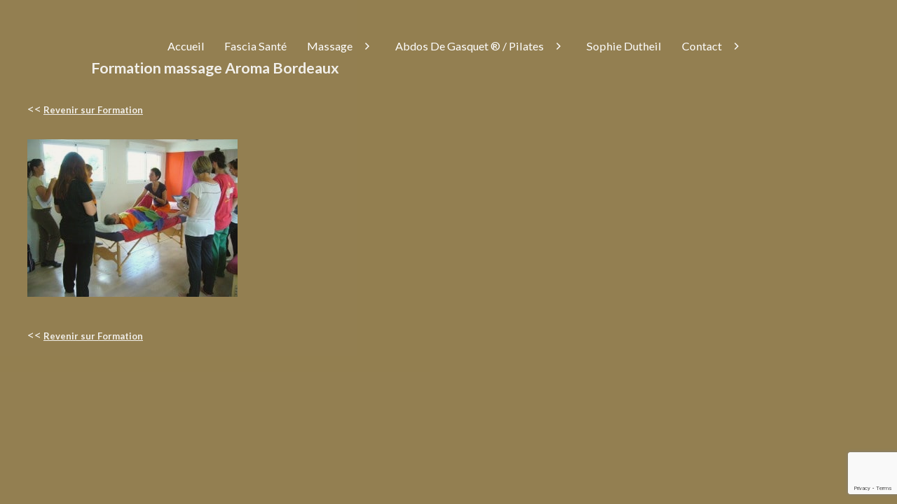

--- FILE ---
content_type: text/html; charset=UTF-8
request_url: https://massage-pilates-bordeaux.fr/formations-et-stages/formation-massage-aroma-bordeaux/
body_size: 9619
content:
<!DOCTYPE html>
<html lang="fr-FR" class="no-js">
<head>
<meta http-equiv="X-UA-Compatible" content="IE=Edge">

<!-- The quickest way for us to know that JavaScript is turned on --> <script type="text/javascript">document.documentElement.className = 'js'; window.MSIE = false;</script>

<meta charset="UTF-8">
<meta name="viewport" content="initial-scale=1.0">

<link rel="profile" href="http://gmpg.org/xfn/11">
<link rel="pingback" href="https://massage-pilates-bordeaux.fr/xmlrpc.php">
<!--[if lte IE 9]>
	<script type="text/javascript">window.MSIE = true;</script>
<![endif]-->

<meta name='robots' content='index, follow, max-image-preview:large, max-snippet:-1, max-video-preview:-1' />
	<style>img:is([sizes="auto" i], [sizes^="auto," i]) { contain-intrinsic-size: 3000px 1500px }</style>
	
	<!-- This site is optimized with the Yoast SEO plugin v26.7 - https://yoast.com/wordpress/plugins/seo/ -->
	<title>Formation massage Aroma Bordeaux - Touchatout</title>
	<link rel="canonical" href="https://massage-pilates-bordeaux.fr/formations-et-stages/formation-massage-aroma-bordeaux/" />
	<meta property="og:locale" content="fr_FR" />
	<meta property="og:type" content="article" />
	<meta property="og:title" content="Formation massage Aroma Bordeaux - Touchatout" />
	<meta property="og:url" content="https://massage-pilates-bordeaux.fr/formations-et-stages/formation-massage-aroma-bordeaux/" />
	<meta property="og:site_name" content="Touchatout" />
	<meta property="og:image" content="https://massage-pilates-bordeaux.fr/formations-et-stages/formation-massage-aroma-bordeaux" />
	<meta property="og:image:width" content="2048" />
	<meta property="og:image:height" content="1536" />
	<meta property="og:image:type" content="image/jpeg" />
	<meta name="twitter:card" content="summary_large_image" />
	<script type="application/ld+json" class="yoast-schema-graph">{"@context":"https://schema.org","@graph":[{"@type":"WebPage","@id":"https://massage-pilates-bordeaux.fr/formations-et-stages/formation-massage-aroma-bordeaux/","url":"https://massage-pilates-bordeaux.fr/formations-et-stages/formation-massage-aroma-bordeaux/","name":"Formation massage Aroma Bordeaux - Touchatout","isPartOf":{"@id":"https://massage-pilates-bordeaux.fr/#website"},"primaryImageOfPage":{"@id":"https://massage-pilates-bordeaux.fr/formations-et-stages/formation-massage-aroma-bordeaux/#primaryimage"},"image":{"@id":"https://massage-pilates-bordeaux.fr/formations-et-stages/formation-massage-aroma-bordeaux/#primaryimage"},"thumbnailUrl":"https://massage-pilates-bordeaux.fr/wp-content/uploads/2015/10/Formation-massage-Aroma-Bordeaux.jpg","datePublished":"2016-01-07T21:34:42+00:00","breadcrumb":{"@id":"https://massage-pilates-bordeaux.fr/formations-et-stages/formation-massage-aroma-bordeaux/#breadcrumb"},"inLanguage":"fr-FR","potentialAction":[{"@type":"ReadAction","target":["https://massage-pilates-bordeaux.fr/formations-et-stages/formation-massage-aroma-bordeaux/"]}]},{"@type":"ImageObject","inLanguage":"fr-FR","@id":"https://massage-pilates-bordeaux.fr/formations-et-stages/formation-massage-aroma-bordeaux/#primaryimage","url":"https://massage-pilates-bordeaux.fr/wp-content/uploads/2015/10/Formation-massage-Aroma-Bordeaux.jpg","contentUrl":"https://massage-pilates-bordeaux.fr/wp-content/uploads/2015/10/Formation-massage-Aroma-Bordeaux.jpg","width":2048,"height":1536},{"@type":"BreadcrumbList","@id":"https://massage-pilates-bordeaux.fr/formations-et-stages/formation-massage-aroma-bordeaux/#breadcrumb","itemListElement":[{"@type":"ListItem","position":1,"name":"Accueil","item":"https://massage-pilates-bordeaux.fr/"},{"@type":"ListItem","position":2,"name":"Formation","item":"https://massage-pilates-bordeaux.fr/formations-et-stages/"},{"@type":"ListItem","position":3,"name":"Formation massage Aroma Bordeaux"}]},{"@type":"WebSite","@id":"https://massage-pilates-bordeaux.fr/#website","url":"https://massage-pilates-bordeaux.fr/","name":"Touchatout","description":"Massage Pilates Bordeaux","potentialAction":[{"@type":"SearchAction","target":{"@type":"EntryPoint","urlTemplate":"https://massage-pilates-bordeaux.fr/?s={search_term_string}"},"query-input":{"@type":"PropertyValueSpecification","valueRequired":true,"valueName":"search_term_string"}}],"inLanguage":"fr-FR"}]}</script>
	<!-- / Yoast SEO plugin. -->


<link rel='dns-prefetch' href='//fonts.googleapis.com' />
<link rel="alternate" type="application/rss+xml" title="Touchatout &raquo; Flux" href="https://massage-pilates-bordeaux.fr/feed/" />
<link rel="alternate" type="application/rss+xml" title="Touchatout &raquo; Flux des commentaires" href="https://massage-pilates-bordeaux.fr/comments/feed/" />
<script type="text/javascript">
/* <![CDATA[ */
window._wpemojiSettings = {"baseUrl":"https:\/\/s.w.org\/images\/core\/emoji\/16.0.1\/72x72\/","ext":".png","svgUrl":"https:\/\/s.w.org\/images\/core\/emoji\/16.0.1\/svg\/","svgExt":".svg","source":{"concatemoji":"https:\/\/massage-pilates-bordeaux.fr\/wp-includes\/js\/wp-emoji-release.min.js?ver=6.8.3"}};
/*! This file is auto-generated */
!function(s,n){var o,i,e;function c(e){try{var t={supportTests:e,timestamp:(new Date).valueOf()};sessionStorage.setItem(o,JSON.stringify(t))}catch(e){}}function p(e,t,n){e.clearRect(0,0,e.canvas.width,e.canvas.height),e.fillText(t,0,0);var t=new Uint32Array(e.getImageData(0,0,e.canvas.width,e.canvas.height).data),a=(e.clearRect(0,0,e.canvas.width,e.canvas.height),e.fillText(n,0,0),new Uint32Array(e.getImageData(0,0,e.canvas.width,e.canvas.height).data));return t.every(function(e,t){return e===a[t]})}function u(e,t){e.clearRect(0,0,e.canvas.width,e.canvas.height),e.fillText(t,0,0);for(var n=e.getImageData(16,16,1,1),a=0;a<n.data.length;a++)if(0!==n.data[a])return!1;return!0}function f(e,t,n,a){switch(t){case"flag":return n(e,"\ud83c\udff3\ufe0f\u200d\u26a7\ufe0f","\ud83c\udff3\ufe0f\u200b\u26a7\ufe0f")?!1:!n(e,"\ud83c\udde8\ud83c\uddf6","\ud83c\udde8\u200b\ud83c\uddf6")&&!n(e,"\ud83c\udff4\udb40\udc67\udb40\udc62\udb40\udc65\udb40\udc6e\udb40\udc67\udb40\udc7f","\ud83c\udff4\u200b\udb40\udc67\u200b\udb40\udc62\u200b\udb40\udc65\u200b\udb40\udc6e\u200b\udb40\udc67\u200b\udb40\udc7f");case"emoji":return!a(e,"\ud83e\udedf")}return!1}function g(e,t,n,a){var r="undefined"!=typeof WorkerGlobalScope&&self instanceof WorkerGlobalScope?new OffscreenCanvas(300,150):s.createElement("canvas"),o=r.getContext("2d",{willReadFrequently:!0}),i=(o.textBaseline="top",o.font="600 32px Arial",{});return e.forEach(function(e){i[e]=t(o,e,n,a)}),i}function t(e){var t=s.createElement("script");t.src=e,t.defer=!0,s.head.appendChild(t)}"undefined"!=typeof Promise&&(o="wpEmojiSettingsSupports",i=["flag","emoji"],n.supports={everything:!0,everythingExceptFlag:!0},e=new Promise(function(e){s.addEventListener("DOMContentLoaded",e,{once:!0})}),new Promise(function(t){var n=function(){try{var e=JSON.parse(sessionStorage.getItem(o));if("object"==typeof e&&"number"==typeof e.timestamp&&(new Date).valueOf()<e.timestamp+604800&&"object"==typeof e.supportTests)return e.supportTests}catch(e){}return null}();if(!n){if("undefined"!=typeof Worker&&"undefined"!=typeof OffscreenCanvas&&"undefined"!=typeof URL&&URL.createObjectURL&&"undefined"!=typeof Blob)try{var e="postMessage("+g.toString()+"("+[JSON.stringify(i),f.toString(),p.toString(),u.toString()].join(",")+"));",a=new Blob([e],{type:"text/javascript"}),r=new Worker(URL.createObjectURL(a),{name:"wpTestEmojiSupports"});return void(r.onmessage=function(e){c(n=e.data),r.terminate(),t(n)})}catch(e){}c(n=g(i,f,p,u))}t(n)}).then(function(e){for(var t in e)n.supports[t]=e[t],n.supports.everything=n.supports.everything&&n.supports[t],"flag"!==t&&(n.supports.everythingExceptFlag=n.supports.everythingExceptFlag&&n.supports[t]);n.supports.everythingExceptFlag=n.supports.everythingExceptFlag&&!n.supports.flag,n.DOMReady=!1,n.readyCallback=function(){n.DOMReady=!0}}).then(function(){return e}).then(function(){var e;n.supports.everything||(n.readyCallback(),(e=n.source||{}).concatemoji?t(e.concatemoji):e.wpemoji&&e.twemoji&&(t(e.twemoji),t(e.wpemoji)))}))}((window,document),window._wpemojiSettings);
/* ]]> */
</script>
<link rel='stylesheet' id='village-style-css' href='https://massage-pilates-bordeaux.fr/wp-content/themes/talent/build/app.css?ver=6.8.3' type='text/css' media='all' />
<link rel='stylesheet' id='village-google-fonts-css' href='https://fonts.googleapis.com/css?family=Lato%3A100%2C300%2C400%2C700%2C900%2C400italic&#038;ver=6.8.3' type='text/css' media='all' />
<link rel='stylesheet' id='child-style-css' href='https://massage-pilates-bordeaux.fr/wp-content/themes/touchatout/style.css?ver=6.8.3' type='text/css' media='all' />
<style id='wp-emoji-styles-inline-css' type='text/css'>

	img.wp-smiley, img.emoji {
		display: inline !important;
		border: none !important;
		box-shadow: none !important;
		height: 1em !important;
		width: 1em !important;
		margin: 0 0.07em !important;
		vertical-align: -0.1em !important;
		background: none !important;
		padding: 0 !important;
	}
</style>
<link rel='stylesheet' id='wp-block-library-css' href='https://massage-pilates-bordeaux.fr/wp-includes/css/dist/block-library/style.min.css?ver=6.8.3' type='text/css' media='all' />
<style id='classic-theme-styles-inline-css' type='text/css'>
/*! This file is auto-generated */
.wp-block-button__link{color:#fff;background-color:#32373c;border-radius:9999px;box-shadow:none;text-decoration:none;padding:calc(.667em + 2px) calc(1.333em + 2px);font-size:1.125em}.wp-block-file__button{background:#32373c;color:#fff;text-decoration:none}
</style>
<style id='global-styles-inline-css' type='text/css'>
:root{--wp--preset--aspect-ratio--square: 1;--wp--preset--aspect-ratio--4-3: 4/3;--wp--preset--aspect-ratio--3-4: 3/4;--wp--preset--aspect-ratio--3-2: 3/2;--wp--preset--aspect-ratio--2-3: 2/3;--wp--preset--aspect-ratio--16-9: 16/9;--wp--preset--aspect-ratio--9-16: 9/16;--wp--preset--color--black: #000000;--wp--preset--color--cyan-bluish-gray: #abb8c3;--wp--preset--color--white: #ffffff;--wp--preset--color--pale-pink: #f78da7;--wp--preset--color--vivid-red: #cf2e2e;--wp--preset--color--luminous-vivid-orange: #ff6900;--wp--preset--color--luminous-vivid-amber: #fcb900;--wp--preset--color--light-green-cyan: #7bdcb5;--wp--preset--color--vivid-green-cyan: #00d084;--wp--preset--color--pale-cyan-blue: #8ed1fc;--wp--preset--color--vivid-cyan-blue: #0693e3;--wp--preset--color--vivid-purple: #9b51e0;--wp--preset--gradient--vivid-cyan-blue-to-vivid-purple: linear-gradient(135deg,rgba(6,147,227,1) 0%,rgb(155,81,224) 100%);--wp--preset--gradient--light-green-cyan-to-vivid-green-cyan: linear-gradient(135deg,rgb(122,220,180) 0%,rgb(0,208,130) 100%);--wp--preset--gradient--luminous-vivid-amber-to-luminous-vivid-orange: linear-gradient(135deg,rgba(252,185,0,1) 0%,rgba(255,105,0,1) 100%);--wp--preset--gradient--luminous-vivid-orange-to-vivid-red: linear-gradient(135deg,rgba(255,105,0,1) 0%,rgb(207,46,46) 100%);--wp--preset--gradient--very-light-gray-to-cyan-bluish-gray: linear-gradient(135deg,rgb(238,238,238) 0%,rgb(169,184,195) 100%);--wp--preset--gradient--cool-to-warm-spectrum: linear-gradient(135deg,rgb(74,234,220) 0%,rgb(151,120,209) 20%,rgb(207,42,186) 40%,rgb(238,44,130) 60%,rgb(251,105,98) 80%,rgb(254,248,76) 100%);--wp--preset--gradient--blush-light-purple: linear-gradient(135deg,rgb(255,206,236) 0%,rgb(152,150,240) 100%);--wp--preset--gradient--blush-bordeaux: linear-gradient(135deg,rgb(254,205,165) 0%,rgb(254,45,45) 50%,rgb(107,0,62) 100%);--wp--preset--gradient--luminous-dusk: linear-gradient(135deg,rgb(255,203,112) 0%,rgb(199,81,192) 50%,rgb(65,88,208) 100%);--wp--preset--gradient--pale-ocean: linear-gradient(135deg,rgb(255,245,203) 0%,rgb(182,227,212) 50%,rgb(51,167,181) 100%);--wp--preset--gradient--electric-grass: linear-gradient(135deg,rgb(202,248,128) 0%,rgb(113,206,126) 100%);--wp--preset--gradient--midnight: linear-gradient(135deg,rgb(2,3,129) 0%,rgb(40,116,252) 100%);--wp--preset--font-size--small: 13px;--wp--preset--font-size--medium: 20px;--wp--preset--font-size--large: 36px;--wp--preset--font-size--x-large: 42px;--wp--preset--spacing--20: 0.44rem;--wp--preset--spacing--30: 0.67rem;--wp--preset--spacing--40: 1rem;--wp--preset--spacing--50: 1.5rem;--wp--preset--spacing--60: 2.25rem;--wp--preset--spacing--70: 3.38rem;--wp--preset--spacing--80: 5.06rem;--wp--preset--shadow--natural: 6px 6px 9px rgba(0, 0, 0, 0.2);--wp--preset--shadow--deep: 12px 12px 50px rgba(0, 0, 0, 0.4);--wp--preset--shadow--sharp: 6px 6px 0px rgba(0, 0, 0, 0.2);--wp--preset--shadow--outlined: 6px 6px 0px -3px rgba(255, 255, 255, 1), 6px 6px rgba(0, 0, 0, 1);--wp--preset--shadow--crisp: 6px 6px 0px rgba(0, 0, 0, 1);}:where(.is-layout-flex){gap: 0.5em;}:where(.is-layout-grid){gap: 0.5em;}body .is-layout-flex{display: flex;}.is-layout-flex{flex-wrap: wrap;align-items: center;}.is-layout-flex > :is(*, div){margin: 0;}body .is-layout-grid{display: grid;}.is-layout-grid > :is(*, div){margin: 0;}:where(.wp-block-columns.is-layout-flex){gap: 2em;}:where(.wp-block-columns.is-layout-grid){gap: 2em;}:where(.wp-block-post-template.is-layout-flex){gap: 1.25em;}:where(.wp-block-post-template.is-layout-grid){gap: 1.25em;}.has-black-color{color: var(--wp--preset--color--black) !important;}.has-cyan-bluish-gray-color{color: var(--wp--preset--color--cyan-bluish-gray) !important;}.has-white-color{color: var(--wp--preset--color--white) !important;}.has-pale-pink-color{color: var(--wp--preset--color--pale-pink) !important;}.has-vivid-red-color{color: var(--wp--preset--color--vivid-red) !important;}.has-luminous-vivid-orange-color{color: var(--wp--preset--color--luminous-vivid-orange) !important;}.has-luminous-vivid-amber-color{color: var(--wp--preset--color--luminous-vivid-amber) !important;}.has-light-green-cyan-color{color: var(--wp--preset--color--light-green-cyan) !important;}.has-vivid-green-cyan-color{color: var(--wp--preset--color--vivid-green-cyan) !important;}.has-pale-cyan-blue-color{color: var(--wp--preset--color--pale-cyan-blue) !important;}.has-vivid-cyan-blue-color{color: var(--wp--preset--color--vivid-cyan-blue) !important;}.has-vivid-purple-color{color: var(--wp--preset--color--vivid-purple) !important;}.has-black-background-color{background-color: var(--wp--preset--color--black) !important;}.has-cyan-bluish-gray-background-color{background-color: var(--wp--preset--color--cyan-bluish-gray) !important;}.has-white-background-color{background-color: var(--wp--preset--color--white) !important;}.has-pale-pink-background-color{background-color: var(--wp--preset--color--pale-pink) !important;}.has-vivid-red-background-color{background-color: var(--wp--preset--color--vivid-red) !important;}.has-luminous-vivid-orange-background-color{background-color: var(--wp--preset--color--luminous-vivid-orange) !important;}.has-luminous-vivid-amber-background-color{background-color: var(--wp--preset--color--luminous-vivid-amber) !important;}.has-light-green-cyan-background-color{background-color: var(--wp--preset--color--light-green-cyan) !important;}.has-vivid-green-cyan-background-color{background-color: var(--wp--preset--color--vivid-green-cyan) !important;}.has-pale-cyan-blue-background-color{background-color: var(--wp--preset--color--pale-cyan-blue) !important;}.has-vivid-cyan-blue-background-color{background-color: var(--wp--preset--color--vivid-cyan-blue) !important;}.has-vivid-purple-background-color{background-color: var(--wp--preset--color--vivid-purple) !important;}.has-black-border-color{border-color: var(--wp--preset--color--black) !important;}.has-cyan-bluish-gray-border-color{border-color: var(--wp--preset--color--cyan-bluish-gray) !important;}.has-white-border-color{border-color: var(--wp--preset--color--white) !important;}.has-pale-pink-border-color{border-color: var(--wp--preset--color--pale-pink) !important;}.has-vivid-red-border-color{border-color: var(--wp--preset--color--vivid-red) !important;}.has-luminous-vivid-orange-border-color{border-color: var(--wp--preset--color--luminous-vivid-orange) !important;}.has-luminous-vivid-amber-border-color{border-color: var(--wp--preset--color--luminous-vivid-amber) !important;}.has-light-green-cyan-border-color{border-color: var(--wp--preset--color--light-green-cyan) !important;}.has-vivid-green-cyan-border-color{border-color: var(--wp--preset--color--vivid-green-cyan) !important;}.has-pale-cyan-blue-border-color{border-color: var(--wp--preset--color--pale-cyan-blue) !important;}.has-vivid-cyan-blue-border-color{border-color: var(--wp--preset--color--vivid-cyan-blue) !important;}.has-vivid-purple-border-color{border-color: var(--wp--preset--color--vivid-purple) !important;}.has-vivid-cyan-blue-to-vivid-purple-gradient-background{background: var(--wp--preset--gradient--vivid-cyan-blue-to-vivid-purple) !important;}.has-light-green-cyan-to-vivid-green-cyan-gradient-background{background: var(--wp--preset--gradient--light-green-cyan-to-vivid-green-cyan) !important;}.has-luminous-vivid-amber-to-luminous-vivid-orange-gradient-background{background: var(--wp--preset--gradient--luminous-vivid-amber-to-luminous-vivid-orange) !important;}.has-luminous-vivid-orange-to-vivid-red-gradient-background{background: var(--wp--preset--gradient--luminous-vivid-orange-to-vivid-red) !important;}.has-very-light-gray-to-cyan-bluish-gray-gradient-background{background: var(--wp--preset--gradient--very-light-gray-to-cyan-bluish-gray) !important;}.has-cool-to-warm-spectrum-gradient-background{background: var(--wp--preset--gradient--cool-to-warm-spectrum) !important;}.has-blush-light-purple-gradient-background{background: var(--wp--preset--gradient--blush-light-purple) !important;}.has-blush-bordeaux-gradient-background{background: var(--wp--preset--gradient--blush-bordeaux) !important;}.has-luminous-dusk-gradient-background{background: var(--wp--preset--gradient--luminous-dusk) !important;}.has-pale-ocean-gradient-background{background: var(--wp--preset--gradient--pale-ocean) !important;}.has-electric-grass-gradient-background{background: var(--wp--preset--gradient--electric-grass) !important;}.has-midnight-gradient-background{background: var(--wp--preset--gradient--midnight) !important;}.has-small-font-size{font-size: var(--wp--preset--font-size--small) !important;}.has-medium-font-size{font-size: var(--wp--preset--font-size--medium) !important;}.has-large-font-size{font-size: var(--wp--preset--font-size--large) !important;}.has-x-large-font-size{font-size: var(--wp--preset--font-size--x-large) !important;}
:where(.wp-block-post-template.is-layout-flex){gap: 1.25em;}:where(.wp-block-post-template.is-layout-grid){gap: 1.25em;}
:where(.wp-block-columns.is-layout-flex){gap: 2em;}:where(.wp-block-columns.is-layout-grid){gap: 2em;}
:root :where(.wp-block-pullquote){font-size: 1.5em;line-height: 1.6;}
</style>
<link rel='stylesheet' id='contact-form-7-css' href='https://massage-pilates-bordeaux.fr/wp-content/plugins/contact-form-7/includes/css/styles.css?ver=6.1.4' type='text/css' media='all' />
<link rel='stylesheet' id='sm-style-css' href='https://massage-pilates-bordeaux.fr/wp-content/plugins/wp-show-more/wpsm-style.css?ver=6.8.3' type='text/css' media='all' />
<link rel='stylesheet' id='simple-social-icons-font-css' href='https://massage-pilates-bordeaux.fr/wp-content/plugins/simple-social-icons/css/style.css?ver=4.0.0' type='text/css' media='all' />
<link rel='stylesheet' id='fancybox-css' href='https://massage-pilates-bordeaux.fr/wp-content/plugins/easy-fancybox/fancybox/1.5.4/jquery.fancybox.min.css?ver=6.8.3' type='text/css' media='screen' />
<script type="text/javascript" src="https://massage-pilates-bordeaux.fr/wp-includes/js/jquery/jquery.min.js?ver=3.7.1" id="jquery-core-js"></script>
<script type="text/javascript" src="https://massage-pilates-bordeaux.fr/wp-includes/js/jquery/jquery-migrate.min.js?ver=3.4.1" id="jquery-migrate-js"></script>
<link rel="https://api.w.org/" href="https://massage-pilates-bordeaux.fr/wp-json/" /><link rel="alternate" title="JSON" type="application/json" href="https://massage-pilates-bordeaux.fr/wp-json/wp/v2/media/827" /><link rel="EditURI" type="application/rsd+xml" title="RSD" href="https://massage-pilates-bordeaux.fr/xmlrpc.php?rsd" />
<meta name="generator" content="WordPress 6.8.3" />
<link rel='shortlink' href='https://massage-pilates-bordeaux.fr/?p=827' />
<link rel="alternate" title="oEmbed (JSON)" type="application/json+oembed" href="https://massage-pilates-bordeaux.fr/wp-json/oembed/1.0/embed?url=https%3A%2F%2Fmassage-pilates-bordeaux.fr%2Fformations-et-stages%2Fformation-massage-aroma-bordeaux%2F" />
<link rel="alternate" title="oEmbed (XML)" type="text/xml+oembed" href="https://massage-pilates-bordeaux.fr/wp-json/oembed/1.0/embed?url=https%3A%2F%2Fmassage-pilates-bordeaux.fr%2Fformations-et-stages%2Fformation-massage-aroma-bordeaux%2F&#038;format=xml" />
<meta name="generator" content="Redux 4.5.10" /><style id="village-inline-styles" type="text/css"> /* Styles Generated inline from Theme Options. */ body, .site, .site-loading__background {background-color: #937f51;} .entry-masonry {border-color: #937f51;} .site-info-area, .portfolio-vertical__overlay {background-color: #ffffff;} .site-navigation a, .header--centered .site-footer {color: #ffffff;} .navigation-toggle {color: #ffffff;} .site-navigation .sub-menu .menu-item:not(:last-child) {border-color: transparent;} .site-navigation .sub-menu {background-color: #937f51;} .site-navigation--desktop .sub-menu .sub-menu {background-color: #fcb006;} .site-navigation--desktop .sub-menu .sub-menu .sub-menu {background-color: #fcb006;} .flickity-prev-next-button.flickity-prev-next-button, .pswp__ui--fit .pswp__top-bar, .pswp__ui--fit .pswp__caption, .pswp__button--arrow--left:before, .pswp__button--arrow--right:before {background-color: rgba(0,0,0,0.5);} .flickity-prev-next-button.flickity-prev-next-button:hover {background-color: rgba(0,0,0,0.5);} .vca-image .image-meta {background-color: #ffffff;} .is-horizontal .content-area--horizontal .entry-horizontal {opacity: 0.50;} .menu-item-has-children:hover ul { display: block !important; }</style><link rel="icon" href="https://massage-pilates-bordeaux.fr/wp-content/uploads/2020/12/cropped-sophie-dutheil-32x32.jpg" sizes="32x32" />
<link rel="icon" href="https://massage-pilates-bordeaux.fr/wp-content/uploads/2020/12/cropped-sophie-dutheil-192x192.jpg" sizes="192x192" />
<link rel="apple-touch-icon" href="https://massage-pilates-bordeaux.fr/wp-content/uploads/2020/12/cropped-sophie-dutheil-180x180.jpg" />
<meta name="msapplication-TileImage" content="https://massage-pilates-bordeaux.fr/wp-content/uploads/2020/12/cropped-sophie-dutheil-270x270.jpg" />
</head>

<body class="attachment wp-singular attachment-template-default attachmentid-827 attachment-jpeg wp-theme-talent wp-child-theme-touchatout is-loading header--centered"><div id="village-loading" class="site-loading__background">

		
</div>

<div id="page" class="hfeed site">
<div id="content" class="site-content">

	  <div id="header">
			<a class="skip-link screen-reader-text" href="#content">Skip to content</a>

<div id="navigation" class="site-navigation">


	<div id="navigation-toggle" class="navigation-toggle">

		<div class="toggle-label state-closed is-visible">
							<i class="icon ion-navicon-round"></i>
						<span class="navigation-toggle__text">Menu</span>
		</div>

		<div class="toggle-label state-open">
							<i class="icon ion-close"></i>
						<span class="navigation-toggle__text">Close</span>
		</div>


	</div>






	<div class="site-navigation__content">
		<div id="site-menu-container" class="site-menu__container"><ul id="site-menu" class="site-menu"><li id="menu-item-18" class="menu-item menu-item-type-post_type menu-item-object-page menu-item-home menu-item-18"><a href="https://massage-pilates-bordeaux.fr/">Accueil</a></li>
<li id="menu-item-2270" class="menu-item menu-item-type-post_type menu-item-object-page menu-item-2270"><a href="https://massage-pilates-bordeaux.fr/fascia-sante-bordeaux/">Fascia Santé</a></li>
<li id="menu-item-22" class="menu-item menu-item-type-custom menu-item-object-custom menu-item-has-children menu-item-22"><a>Massage</a>
<ul class="sub-menu">
	<li id="menu-item-21" class="menu-item menu-item-type-post_type menu-item-object-page menu-item-21"><a href="https://massage-pilates-bordeaux.fr/seances-individuelles/">Séances individuelles</a></li>
	<li id="menu-item-434" class="menu-item menu-item-type-post_type menu-item-object-page menu-item-434"><a href="https://massage-pilates-bordeaux.fr/les-ateliers-du-toucher/">Les ateliers du toucher</a></li>
	<li id="menu-item-74" class="menu-item menu-item-type-post_type menu-item-object-page menu-item-74"><a href="https://massage-pilates-bordeaux.fr/revue-de-presse/">Revue de presse</a></li>
	<li id="menu-item-839" class="menu-item menu-item-type-post_type menu-item-object-page menu-item-839"><a href="https://massage-pilates-bordeaux.fr/portfolio/">Portfolio</a></li>
</ul>
</li>
<li id="menu-item-43" class="menu-item menu-item-type-post_type menu-item-object-page menu-item-has-children menu-item-43"><a href="https://massage-pilates-bordeaux.fr/methode-abdos-de-gasquet/">Abdos De Gasquet ® / Pilates</a>
<ul class="sub-menu">
	<li id="menu-item-478" class="menu-item menu-item-type-post_type menu-item-object-page menu-item-478"><a href="https://massage-pilates-bordeaux.fr/methode-abdos-de-gasquet/">Les cours collectifs</a></li>
	<li id="menu-item-784" class="menu-item menu-item-type-post_type menu-item-object-page menu-item-784"><a href="https://massage-pilates-bordeaux.fr/cours-individuel/">Le cours individuel</a></li>
	<li id="menu-item-2132" class="menu-item menu-item-type-post_type menu-item-object-page menu-item-2132"><a href="https://massage-pilates-bordeaux.fr/les-stages/">Les stages</a></li>
	<li id="menu-item-1639" class="menu-item menu-item-type-post_type menu-item-object-page menu-item-1639"><a href="https://massage-pilates-bordeaux.fr/les-stages-residentiels-2025/">« Ressourcement » : Le Stage d’été 2024 à la campagne</a></li>
	<li id="menu-item-504" class="menu-item menu-item-type-post_type menu-item-object-page menu-item-504"><a href="https://massage-pilates-bordeaux.fr/les-lieux-3/">Planning et lieux</a></li>
</ul>
</li>
<li id="menu-item-42" class="menu-item menu-item-type-post_type menu-item-object-page menu-item-42"><a href="https://massage-pilates-bordeaux.fr/sophie-dutheil/">Sophie Dutheil</a></li>
<li id="menu-item-384" class="menu-item menu-item-type-custom menu-item-object-custom menu-item-has-children menu-item-384"><a>Contact</a>
<ul class="sub-menu">
	<li id="menu-item-19" class="menu-item menu-item-type-post_type menu-item-object-page menu-item-19"><a href="https://massage-pilates-bordeaux.fr/contact/">Contact</a></li>
	<li id="menu-item-650" class="menu-item menu-item-type-post_type menu-item-object-page menu-item-650"><a href="https://massage-pilates-bordeaux.fr/contact/liens/">Liens</a></li>
	<li id="menu-item-385" class="menu-item menu-item-type-post_type menu-item-object-page menu-item-385"><a href="https://massage-pilates-bordeaux.fr/mentions-legales/">Mentions Légales</a></li>
</ul>
</li>
</ul></div>
	</div>
</div>			

	<div id="logo" class="site-logo">
		<a class="site-home-link" href="https://massage-pilates-bordeaux.fr">
			<img width="98" height="83"
			     src="https://massage-pilates-bordeaux.fr/wp-content/uploads/2015/07/logo.png" title="Touchatout"/>
		</a>
	</div>
		</div>

			
				<div id="container-page">	
	
		<div class="entry-header">
			<h1 class="big-title entry-title">Formation massage Aroma Bordeaux</h1>
		</div>

		<div class="entry-content">
							<< <a class="lien-retour" href="https://massage-pilates-bordeaux.fr/formations-et-stages/" >
					Revenir sur Formation				</a><br><br>
						<p class="attachment"><a href='https://massage-pilates-bordeaux.fr/wp-content/uploads/2015/10/Formation-massage-Aroma-Bordeaux.jpg'><img fetchpriority="high" decoding="async" width="300" height="225" src="https://massage-pilates-bordeaux.fr/wp-content/uploads/2015/10/Formation-massage-Aroma-Bordeaux-300x225.jpg" class="attachment-medium size-medium" alt="" srcset="https://massage-pilates-bordeaux.fr/wp-content/uploads/2015/10/Formation-massage-Aroma-Bordeaux-300x225.jpg 300w, https://massage-pilates-bordeaux.fr/wp-content/uploads/2015/10/Formation-massage-Aroma-Bordeaux-768x576.jpg 768w, https://massage-pilates-bordeaux.fr/wp-content/uploads/2015/10/Formation-massage-Aroma-Bordeaux-1024x768.jpg 1024w, https://massage-pilates-bordeaux.fr/wp-content/uploads/2015/10/Formation-massage-Aroma-Bordeaux-1200x900.jpg 1200w, https://massage-pilates-bordeaux.fr/wp-content/uploads/2015/10/Formation-massage-Aroma-Bordeaux-470x353.jpg 470w, https://massage-pilates-bordeaux.fr/wp-content/uploads/2015/10/Formation-massage-Aroma-Bordeaux-733x550.jpg 733w, https://massage-pilates-bordeaux.fr/wp-content/uploads/2015/10/Formation-massage-Aroma-Bordeaux.jpg 2048w" sizes="(max-width: 300px) 100vw, 300px" /></a></p>
										<< <a class="lien-retour" href="https://massage-pilates-bordeaux.fr/formations-et-stages/" >
					 Revenir sur Formation				</a>
								</div><!-- .entry-content -->

</div>

				
			
</div><!-- #content -->

</div><!-- #page -->



<footer id="footer" class="site-footer" role="contentinfo">
	<div class="site-footer__inner">

		<div class="site-info">
			Touchatout 2026 Siret		</div><!-- .site-info -->
	</div>
</footer><!-- #colophon -->

<div class="pswp" tabindex="-1" role="dialog" aria-hidden="true">

        <div class="pswp__bg"></div>

        <div class="pswp__scroll-wrap">

                                <div class="pswp__container">
                        <div class="pswp__item"></div>
            <div class="pswp__item"></div>
            <div class="pswp__item"></div>
        </div>

                <div class="pswp__ui pswp__ui--hidden">

            <div class="pswp__top-bar">

                
                <div class="pswp__counter"></div>

                <button class="pswp__button pswp__button--close" title="Close (Esc)"></button>

                <button class="pswp__button pswp__button--share" title="Share"></button>

                <button class="pswp__button pswp__button--fs" title="Toggle fullscreen"></button>

                <button class="pswp__button pswp__button--zoom" title="Zoom in/out"></button>

                                <div class="pswp__preloader">
                    <div class="pswp__preloader__icn">
                      <div class="pswp__preloader__cut">
                        <div class="pswp__preloader__donut"></div>
                      </div>
                    </div>
                </div>
            </div>

            <div class="pswp__share-modal pswp__share-modal--hidden pswp__single-tap">
                <div class="pswp__share-tooltip"></div> 
            </div>

            <button class="pswp__button pswp__button--arrow--left" title="Previous (arrow left)">
            </button>

            <button class="pswp__button pswp__button--arrow--right" title="Next (arrow right)">
            </button>

            <div class="pswp__caption">
                <div class="pswp__caption__center"></div>
            </div>

          </div>

        </div>

</div>
<div id="portfolio-vertical-popup" class="portfolio-vertical portfolio-vertical--fixed">
	<div class="portfolio-vertical__overlay">
		<i id="portfolio-vertical-close" class="portfolio-vertical__close icon ion-android-close"></i>
	</div>
	<div class="portfolio-vertical__wrapper">
		<div id="portfolio-vertical-images" class="portfolio-vertical__content"></div>
	</div>
</div>

<script type="speculationrules">
{"prefetch":[{"source":"document","where":{"and":[{"href_matches":"\/*"},{"not":{"href_matches":["\/wp-*.php","\/wp-admin\/*","\/wp-content\/uploads\/*","\/wp-content\/*","\/wp-content\/plugins\/*","\/wp-content\/themes\/touchatout\/*","\/wp-content\/themes\/talent\/*","\/*\\?(.+)"]}},{"not":{"selector_matches":"a[rel~=\"nofollow\"]"}},{"not":{"selector_matches":".no-prefetch, .no-prefetch a"}}]},"eagerness":"conservative"}]}
</script>
<style type="text/css" media="screen"></style><script type="text/javascript" src="https://massage-pilates-bordeaux.fr/wp-content/themes/touchatout/js/inewsticker.js?ver=0.1.0" id="inewsticker-js"></script>
<script type="text/javascript" src="https://massage-pilates-bordeaux.fr/wp-content/themes/talent/build/libs.js" id="village-libs-js"></script>
<script type="text/javascript" src="https://massage-pilates-bordeaux.fr/wp-includes/js/underscore.min.js?ver=1.13.7" id="underscore-js"></script>
<script type="text/javascript" id="village-app-js-extra">
/* <![CDATA[ */
var ajax_object = {"ajax_url":"https:\/\/massage-pilates-bordeaux.fr\/wp-admin\/admin-ajax.php"};
var __VILLAGE_VARS = {"config":{"logo":{"url":"https:\/\/massage-pilates-bordeaux.fr\/wp-content\/uploads\/2015\/07\/logo.png","id":"99","height":"83","width":"98","thumbnail":"https:\/\/massage-pilates-bordeaux.fr\/wp-content\/uploads\/2015\/07\/logo.png"},"header":{"style":"centered"},"gallery":{"enable":true},"horizontal":{"cellAlign":"center","autoPlay":0,"freeScroll":false,"wrapAround":false,"prevNextButtons":true,"draggable":true,"scrollable":true,"keyboard_navigation":true},"progress":{"enable":false,"threshold":50}},"wp":{"isMobile":false}};
/* ]]> */
</script>
<script type="text/javascript" src="https://massage-pilates-bordeaux.fr/wp-content/themes/talent/build/app.js" id="village-app-js"></script>
<script type="text/javascript" src="https://massage-pilates-bordeaux.fr/wp-includes/js/dist/hooks.min.js?ver=4d63a3d491d11ffd8ac6" id="wp-hooks-js"></script>
<script type="text/javascript" src="https://massage-pilates-bordeaux.fr/wp-includes/js/dist/i18n.min.js?ver=5e580eb46a90c2b997e6" id="wp-i18n-js"></script>
<script type="text/javascript" id="wp-i18n-js-after">
/* <![CDATA[ */
wp.i18n.setLocaleData( { 'text direction\u0004ltr': [ 'ltr' ] } );
wp.i18n.setLocaleData( { 'text direction\u0004ltr': [ 'ltr' ] } );
/* ]]> */
</script>
<script type="text/javascript" src="https://massage-pilates-bordeaux.fr/wp-content/plugins/contact-form-7/includes/swv/js/index.js?ver=6.1.4" id="swv-js"></script>
<script type="text/javascript" id="contact-form-7-js-translations">
/* <![CDATA[ */
( function( domain, translations ) {
	var localeData = translations.locale_data[ domain ] || translations.locale_data.messages;
	localeData[""].domain = domain;
	wp.i18n.setLocaleData( localeData, domain );
} )( "contact-form-7", {"translation-revision-date":"2025-02-06 12:02:14+0000","generator":"GlotPress\/4.0.1","domain":"messages","locale_data":{"messages":{"":{"domain":"messages","plural-forms":"nplurals=2; plural=n > 1;","lang":"fr"},"This contact form is placed in the wrong place.":["Ce formulaire de contact est plac\u00e9 dans un mauvais endroit."],"Error:":["Erreur\u00a0:"]}},"comment":{"reference":"includes\/js\/index.js"}} );
/* ]]> */
</script>
<script type="text/javascript" id="contact-form-7-js-before">
/* <![CDATA[ */
var wpcf7 = {
    "api": {
        "root": "https:\/\/massage-pilates-bordeaux.fr\/wp-json\/",
        "namespace": "contact-form-7\/v1"
    },
    "cached": 1
};
/* ]]> */
</script>
<script type="text/javascript" src="https://massage-pilates-bordeaux.fr/wp-content/plugins/contact-form-7/includes/js/index.js?ver=6.1.4" id="contact-form-7-js"></script>
<script type="text/javascript" src="https://massage-pilates-bordeaux.fr/wp-content/plugins/wp-show-more/wpsm-script.js?ver=1.0.1" id="sm-script-js"></script>
<script type="text/javascript" src="https://massage-pilates-bordeaux.fr/wp-content/plugins/easy-fancybox/vendor/purify.min.js?ver=6.8.3" id="fancybox-purify-js"></script>
<script type="text/javascript" id="jquery-fancybox-js-extra">
/* <![CDATA[ */
var efb_i18n = {"close":"Close","next":"Next","prev":"Previous","startSlideshow":"Start slideshow","toggleSize":"Toggle size"};
/* ]]> */
</script>
<script type="text/javascript" src="https://massage-pilates-bordeaux.fr/wp-content/plugins/easy-fancybox/fancybox/1.5.4/jquery.fancybox.min.js?ver=6.8.3" id="jquery-fancybox-js"></script>
<script type="text/javascript" id="jquery-fancybox-js-after">
/* <![CDATA[ */
var fb_timeout, fb_opts={'autoScale':true,'showCloseButton':true,'margin':20,'pixelRatio':'false','centerOnScroll':true,'enableEscapeButton':true,'overlayShow':true,'hideOnOverlayClick':true,'minViewportWidth':320,'minVpHeight':320,'disableCoreLightbox':'true','enableBlockControls':'true','fancybox_openBlockControls':'true' };
if(typeof easy_fancybox_handler==='undefined'){
var easy_fancybox_handler=function(){
jQuery([".nolightbox","a.wp-block-file__button","a.pin-it-button","a[href*='pinterest.com\/pin\/create']","a[href*='facebook.com\/share']","a[href*='twitter.com\/share']"].join(',')).addClass('nofancybox');
jQuery('a.fancybox-close').on('click',function(e){e.preventDefault();jQuery.fancybox.close()});
/* IMG */
						var unlinkedImageBlocks=jQuery(".wp-block-image > img:not(.nofancybox,figure.nofancybox>img)");
						unlinkedImageBlocks.wrap(function() {
							var href = jQuery( this ).attr( "src" );
							return "<a href='" + href + "'></a>";
						});
var fb_IMG_select=jQuery('a[href*=".jpg" i]:not(.nofancybox,li.nofancybox>a,figure.nofancybox>a),area[href*=".jpg" i]:not(.nofancybox),a[href*=".jpeg" i]:not(.nofancybox,li.nofancybox>a,figure.nofancybox>a),area[href*=".jpeg" i]:not(.nofancybox),a[href*=".png" i]:not(.nofancybox,li.nofancybox>a,figure.nofancybox>a),area[href*=".png" i]:not(.nofancybox),a[href*=".webp" i]:not(.nofancybox,li.nofancybox>a,figure.nofancybox>a),area[href*=".webp" i]:not(.nofancybox)');
fb_IMG_select.addClass('fancybox image');
var fb_IMG_sections=jQuery('.gallery,.wp-block-gallery,.tiled-gallery,.wp-block-jetpack-tiled-gallery,.ngg-galleryoverview,.ngg-imagebrowser,.nextgen_pro_blog_gallery,.nextgen_pro_film,.nextgen_pro_horizontal_filmstrip,.ngg-pro-masonry-wrapper,.ngg-pro-mosaic-container,.nextgen_pro_sidescroll,.nextgen_pro_slideshow,.nextgen_pro_thumbnail_grid,.tiled-gallery');
fb_IMG_sections.each(function(){jQuery(this).find(fb_IMG_select).attr('rel','gallery-'+fb_IMG_sections.index(this));});
jQuery('a.fancybox,area.fancybox,.fancybox>a').each(function(){jQuery(this).fancybox(jQuery.extend(true,{},fb_opts,{'transition':'elastic','transitionIn':'elastic','easingIn':'easeOutBack','transitionOut':'elastic','easingOut':'easeInBack','opacity':false,'hideOnContentClick':false,'titleShow':false,'titlePosition':'over','titleFromAlt':true,'showNavArrows':true,'enableKeyboardNav':true,'cyclic':false,'mouseWheel':'true'}))});
};};
jQuery(easy_fancybox_handler);jQuery(document).on('post-load',easy_fancybox_handler);
/* ]]> */
</script>
<script type="text/javascript" src="https://massage-pilates-bordeaux.fr/wp-content/plugins/easy-fancybox/vendor/jquery.easing.min.js?ver=1.4.1" id="jquery-easing-js"></script>
<script type="text/javascript" src="https://massage-pilates-bordeaux.fr/wp-content/plugins/easy-fancybox/vendor/jquery.mousewheel.min.js?ver=3.1.13" id="jquery-mousewheel-js"></script>
<script type="text/javascript" src="https://www.google.com/recaptcha/api.js?render=6LeV0M8jAAAAAEhLBMnZ0JXw-KnFtzmuz-b5Qvny&amp;ver=3.0" id="google-recaptcha-js"></script>
<script type="text/javascript" src="https://massage-pilates-bordeaux.fr/wp-includes/js/dist/vendor/wp-polyfill.min.js?ver=3.15.0" id="wp-polyfill-js"></script>
<script type="text/javascript" id="wpcf7-recaptcha-js-before">
/* <![CDATA[ */
var wpcf7_recaptcha = {
    "sitekey": "6LeV0M8jAAAAAEhLBMnZ0JXw-KnFtzmuz-b5Qvny",
    "actions": {
        "homepage": "homepage",
        "contactform": "contactform"
    }
};
/* ]]> */
</script>
<script type="text/javascript" src="https://massage-pilates-bordeaux.fr/wp-content/plugins/contact-form-7/modules/recaptcha/index.js?ver=6.1.4" id="wpcf7-recaptcha-js"></script>
</body>
</html>


--- FILE ---
content_type: text/html; charset=utf-8
request_url: https://www.google.com/recaptcha/api2/anchor?ar=1&k=6LeV0M8jAAAAAEhLBMnZ0JXw-KnFtzmuz-b5Qvny&co=aHR0cHM6Ly9tYXNzYWdlLXBpbGF0ZXMtYm9yZGVhdXguZnI6NDQz&hl=en&v=PoyoqOPhxBO7pBk68S4YbpHZ&size=invisible&anchor-ms=20000&execute-ms=30000&cb=7vwi2dwezcm5
body_size: 48945
content:
<!DOCTYPE HTML><html dir="ltr" lang="en"><head><meta http-equiv="Content-Type" content="text/html; charset=UTF-8">
<meta http-equiv="X-UA-Compatible" content="IE=edge">
<title>reCAPTCHA</title>
<style type="text/css">
/* cyrillic-ext */
@font-face {
  font-family: 'Roboto';
  font-style: normal;
  font-weight: 400;
  font-stretch: 100%;
  src: url(//fonts.gstatic.com/s/roboto/v48/KFO7CnqEu92Fr1ME7kSn66aGLdTylUAMa3GUBHMdazTgWw.woff2) format('woff2');
  unicode-range: U+0460-052F, U+1C80-1C8A, U+20B4, U+2DE0-2DFF, U+A640-A69F, U+FE2E-FE2F;
}
/* cyrillic */
@font-face {
  font-family: 'Roboto';
  font-style: normal;
  font-weight: 400;
  font-stretch: 100%;
  src: url(//fonts.gstatic.com/s/roboto/v48/KFO7CnqEu92Fr1ME7kSn66aGLdTylUAMa3iUBHMdazTgWw.woff2) format('woff2');
  unicode-range: U+0301, U+0400-045F, U+0490-0491, U+04B0-04B1, U+2116;
}
/* greek-ext */
@font-face {
  font-family: 'Roboto';
  font-style: normal;
  font-weight: 400;
  font-stretch: 100%;
  src: url(//fonts.gstatic.com/s/roboto/v48/KFO7CnqEu92Fr1ME7kSn66aGLdTylUAMa3CUBHMdazTgWw.woff2) format('woff2');
  unicode-range: U+1F00-1FFF;
}
/* greek */
@font-face {
  font-family: 'Roboto';
  font-style: normal;
  font-weight: 400;
  font-stretch: 100%;
  src: url(//fonts.gstatic.com/s/roboto/v48/KFO7CnqEu92Fr1ME7kSn66aGLdTylUAMa3-UBHMdazTgWw.woff2) format('woff2');
  unicode-range: U+0370-0377, U+037A-037F, U+0384-038A, U+038C, U+038E-03A1, U+03A3-03FF;
}
/* math */
@font-face {
  font-family: 'Roboto';
  font-style: normal;
  font-weight: 400;
  font-stretch: 100%;
  src: url(//fonts.gstatic.com/s/roboto/v48/KFO7CnqEu92Fr1ME7kSn66aGLdTylUAMawCUBHMdazTgWw.woff2) format('woff2');
  unicode-range: U+0302-0303, U+0305, U+0307-0308, U+0310, U+0312, U+0315, U+031A, U+0326-0327, U+032C, U+032F-0330, U+0332-0333, U+0338, U+033A, U+0346, U+034D, U+0391-03A1, U+03A3-03A9, U+03B1-03C9, U+03D1, U+03D5-03D6, U+03F0-03F1, U+03F4-03F5, U+2016-2017, U+2034-2038, U+203C, U+2040, U+2043, U+2047, U+2050, U+2057, U+205F, U+2070-2071, U+2074-208E, U+2090-209C, U+20D0-20DC, U+20E1, U+20E5-20EF, U+2100-2112, U+2114-2115, U+2117-2121, U+2123-214F, U+2190, U+2192, U+2194-21AE, U+21B0-21E5, U+21F1-21F2, U+21F4-2211, U+2213-2214, U+2216-22FF, U+2308-230B, U+2310, U+2319, U+231C-2321, U+2336-237A, U+237C, U+2395, U+239B-23B7, U+23D0, U+23DC-23E1, U+2474-2475, U+25AF, U+25B3, U+25B7, U+25BD, U+25C1, U+25CA, U+25CC, U+25FB, U+266D-266F, U+27C0-27FF, U+2900-2AFF, U+2B0E-2B11, U+2B30-2B4C, U+2BFE, U+3030, U+FF5B, U+FF5D, U+1D400-1D7FF, U+1EE00-1EEFF;
}
/* symbols */
@font-face {
  font-family: 'Roboto';
  font-style: normal;
  font-weight: 400;
  font-stretch: 100%;
  src: url(//fonts.gstatic.com/s/roboto/v48/KFO7CnqEu92Fr1ME7kSn66aGLdTylUAMaxKUBHMdazTgWw.woff2) format('woff2');
  unicode-range: U+0001-000C, U+000E-001F, U+007F-009F, U+20DD-20E0, U+20E2-20E4, U+2150-218F, U+2190, U+2192, U+2194-2199, U+21AF, U+21E6-21F0, U+21F3, U+2218-2219, U+2299, U+22C4-22C6, U+2300-243F, U+2440-244A, U+2460-24FF, U+25A0-27BF, U+2800-28FF, U+2921-2922, U+2981, U+29BF, U+29EB, U+2B00-2BFF, U+4DC0-4DFF, U+FFF9-FFFB, U+10140-1018E, U+10190-1019C, U+101A0, U+101D0-101FD, U+102E0-102FB, U+10E60-10E7E, U+1D2C0-1D2D3, U+1D2E0-1D37F, U+1F000-1F0FF, U+1F100-1F1AD, U+1F1E6-1F1FF, U+1F30D-1F30F, U+1F315, U+1F31C, U+1F31E, U+1F320-1F32C, U+1F336, U+1F378, U+1F37D, U+1F382, U+1F393-1F39F, U+1F3A7-1F3A8, U+1F3AC-1F3AF, U+1F3C2, U+1F3C4-1F3C6, U+1F3CA-1F3CE, U+1F3D4-1F3E0, U+1F3ED, U+1F3F1-1F3F3, U+1F3F5-1F3F7, U+1F408, U+1F415, U+1F41F, U+1F426, U+1F43F, U+1F441-1F442, U+1F444, U+1F446-1F449, U+1F44C-1F44E, U+1F453, U+1F46A, U+1F47D, U+1F4A3, U+1F4B0, U+1F4B3, U+1F4B9, U+1F4BB, U+1F4BF, U+1F4C8-1F4CB, U+1F4D6, U+1F4DA, U+1F4DF, U+1F4E3-1F4E6, U+1F4EA-1F4ED, U+1F4F7, U+1F4F9-1F4FB, U+1F4FD-1F4FE, U+1F503, U+1F507-1F50B, U+1F50D, U+1F512-1F513, U+1F53E-1F54A, U+1F54F-1F5FA, U+1F610, U+1F650-1F67F, U+1F687, U+1F68D, U+1F691, U+1F694, U+1F698, U+1F6AD, U+1F6B2, U+1F6B9-1F6BA, U+1F6BC, U+1F6C6-1F6CF, U+1F6D3-1F6D7, U+1F6E0-1F6EA, U+1F6F0-1F6F3, U+1F6F7-1F6FC, U+1F700-1F7FF, U+1F800-1F80B, U+1F810-1F847, U+1F850-1F859, U+1F860-1F887, U+1F890-1F8AD, U+1F8B0-1F8BB, U+1F8C0-1F8C1, U+1F900-1F90B, U+1F93B, U+1F946, U+1F984, U+1F996, U+1F9E9, U+1FA00-1FA6F, U+1FA70-1FA7C, U+1FA80-1FA89, U+1FA8F-1FAC6, U+1FACE-1FADC, U+1FADF-1FAE9, U+1FAF0-1FAF8, U+1FB00-1FBFF;
}
/* vietnamese */
@font-face {
  font-family: 'Roboto';
  font-style: normal;
  font-weight: 400;
  font-stretch: 100%;
  src: url(//fonts.gstatic.com/s/roboto/v48/KFO7CnqEu92Fr1ME7kSn66aGLdTylUAMa3OUBHMdazTgWw.woff2) format('woff2');
  unicode-range: U+0102-0103, U+0110-0111, U+0128-0129, U+0168-0169, U+01A0-01A1, U+01AF-01B0, U+0300-0301, U+0303-0304, U+0308-0309, U+0323, U+0329, U+1EA0-1EF9, U+20AB;
}
/* latin-ext */
@font-face {
  font-family: 'Roboto';
  font-style: normal;
  font-weight: 400;
  font-stretch: 100%;
  src: url(//fonts.gstatic.com/s/roboto/v48/KFO7CnqEu92Fr1ME7kSn66aGLdTylUAMa3KUBHMdazTgWw.woff2) format('woff2');
  unicode-range: U+0100-02BA, U+02BD-02C5, U+02C7-02CC, U+02CE-02D7, U+02DD-02FF, U+0304, U+0308, U+0329, U+1D00-1DBF, U+1E00-1E9F, U+1EF2-1EFF, U+2020, U+20A0-20AB, U+20AD-20C0, U+2113, U+2C60-2C7F, U+A720-A7FF;
}
/* latin */
@font-face {
  font-family: 'Roboto';
  font-style: normal;
  font-weight: 400;
  font-stretch: 100%;
  src: url(//fonts.gstatic.com/s/roboto/v48/KFO7CnqEu92Fr1ME7kSn66aGLdTylUAMa3yUBHMdazQ.woff2) format('woff2');
  unicode-range: U+0000-00FF, U+0131, U+0152-0153, U+02BB-02BC, U+02C6, U+02DA, U+02DC, U+0304, U+0308, U+0329, U+2000-206F, U+20AC, U+2122, U+2191, U+2193, U+2212, U+2215, U+FEFF, U+FFFD;
}
/* cyrillic-ext */
@font-face {
  font-family: 'Roboto';
  font-style: normal;
  font-weight: 500;
  font-stretch: 100%;
  src: url(//fonts.gstatic.com/s/roboto/v48/KFO7CnqEu92Fr1ME7kSn66aGLdTylUAMa3GUBHMdazTgWw.woff2) format('woff2');
  unicode-range: U+0460-052F, U+1C80-1C8A, U+20B4, U+2DE0-2DFF, U+A640-A69F, U+FE2E-FE2F;
}
/* cyrillic */
@font-face {
  font-family: 'Roboto';
  font-style: normal;
  font-weight: 500;
  font-stretch: 100%;
  src: url(//fonts.gstatic.com/s/roboto/v48/KFO7CnqEu92Fr1ME7kSn66aGLdTylUAMa3iUBHMdazTgWw.woff2) format('woff2');
  unicode-range: U+0301, U+0400-045F, U+0490-0491, U+04B0-04B1, U+2116;
}
/* greek-ext */
@font-face {
  font-family: 'Roboto';
  font-style: normal;
  font-weight: 500;
  font-stretch: 100%;
  src: url(//fonts.gstatic.com/s/roboto/v48/KFO7CnqEu92Fr1ME7kSn66aGLdTylUAMa3CUBHMdazTgWw.woff2) format('woff2');
  unicode-range: U+1F00-1FFF;
}
/* greek */
@font-face {
  font-family: 'Roboto';
  font-style: normal;
  font-weight: 500;
  font-stretch: 100%;
  src: url(//fonts.gstatic.com/s/roboto/v48/KFO7CnqEu92Fr1ME7kSn66aGLdTylUAMa3-UBHMdazTgWw.woff2) format('woff2');
  unicode-range: U+0370-0377, U+037A-037F, U+0384-038A, U+038C, U+038E-03A1, U+03A3-03FF;
}
/* math */
@font-face {
  font-family: 'Roboto';
  font-style: normal;
  font-weight: 500;
  font-stretch: 100%;
  src: url(//fonts.gstatic.com/s/roboto/v48/KFO7CnqEu92Fr1ME7kSn66aGLdTylUAMawCUBHMdazTgWw.woff2) format('woff2');
  unicode-range: U+0302-0303, U+0305, U+0307-0308, U+0310, U+0312, U+0315, U+031A, U+0326-0327, U+032C, U+032F-0330, U+0332-0333, U+0338, U+033A, U+0346, U+034D, U+0391-03A1, U+03A3-03A9, U+03B1-03C9, U+03D1, U+03D5-03D6, U+03F0-03F1, U+03F4-03F5, U+2016-2017, U+2034-2038, U+203C, U+2040, U+2043, U+2047, U+2050, U+2057, U+205F, U+2070-2071, U+2074-208E, U+2090-209C, U+20D0-20DC, U+20E1, U+20E5-20EF, U+2100-2112, U+2114-2115, U+2117-2121, U+2123-214F, U+2190, U+2192, U+2194-21AE, U+21B0-21E5, U+21F1-21F2, U+21F4-2211, U+2213-2214, U+2216-22FF, U+2308-230B, U+2310, U+2319, U+231C-2321, U+2336-237A, U+237C, U+2395, U+239B-23B7, U+23D0, U+23DC-23E1, U+2474-2475, U+25AF, U+25B3, U+25B7, U+25BD, U+25C1, U+25CA, U+25CC, U+25FB, U+266D-266F, U+27C0-27FF, U+2900-2AFF, U+2B0E-2B11, U+2B30-2B4C, U+2BFE, U+3030, U+FF5B, U+FF5D, U+1D400-1D7FF, U+1EE00-1EEFF;
}
/* symbols */
@font-face {
  font-family: 'Roboto';
  font-style: normal;
  font-weight: 500;
  font-stretch: 100%;
  src: url(//fonts.gstatic.com/s/roboto/v48/KFO7CnqEu92Fr1ME7kSn66aGLdTylUAMaxKUBHMdazTgWw.woff2) format('woff2');
  unicode-range: U+0001-000C, U+000E-001F, U+007F-009F, U+20DD-20E0, U+20E2-20E4, U+2150-218F, U+2190, U+2192, U+2194-2199, U+21AF, U+21E6-21F0, U+21F3, U+2218-2219, U+2299, U+22C4-22C6, U+2300-243F, U+2440-244A, U+2460-24FF, U+25A0-27BF, U+2800-28FF, U+2921-2922, U+2981, U+29BF, U+29EB, U+2B00-2BFF, U+4DC0-4DFF, U+FFF9-FFFB, U+10140-1018E, U+10190-1019C, U+101A0, U+101D0-101FD, U+102E0-102FB, U+10E60-10E7E, U+1D2C0-1D2D3, U+1D2E0-1D37F, U+1F000-1F0FF, U+1F100-1F1AD, U+1F1E6-1F1FF, U+1F30D-1F30F, U+1F315, U+1F31C, U+1F31E, U+1F320-1F32C, U+1F336, U+1F378, U+1F37D, U+1F382, U+1F393-1F39F, U+1F3A7-1F3A8, U+1F3AC-1F3AF, U+1F3C2, U+1F3C4-1F3C6, U+1F3CA-1F3CE, U+1F3D4-1F3E0, U+1F3ED, U+1F3F1-1F3F3, U+1F3F5-1F3F7, U+1F408, U+1F415, U+1F41F, U+1F426, U+1F43F, U+1F441-1F442, U+1F444, U+1F446-1F449, U+1F44C-1F44E, U+1F453, U+1F46A, U+1F47D, U+1F4A3, U+1F4B0, U+1F4B3, U+1F4B9, U+1F4BB, U+1F4BF, U+1F4C8-1F4CB, U+1F4D6, U+1F4DA, U+1F4DF, U+1F4E3-1F4E6, U+1F4EA-1F4ED, U+1F4F7, U+1F4F9-1F4FB, U+1F4FD-1F4FE, U+1F503, U+1F507-1F50B, U+1F50D, U+1F512-1F513, U+1F53E-1F54A, U+1F54F-1F5FA, U+1F610, U+1F650-1F67F, U+1F687, U+1F68D, U+1F691, U+1F694, U+1F698, U+1F6AD, U+1F6B2, U+1F6B9-1F6BA, U+1F6BC, U+1F6C6-1F6CF, U+1F6D3-1F6D7, U+1F6E0-1F6EA, U+1F6F0-1F6F3, U+1F6F7-1F6FC, U+1F700-1F7FF, U+1F800-1F80B, U+1F810-1F847, U+1F850-1F859, U+1F860-1F887, U+1F890-1F8AD, U+1F8B0-1F8BB, U+1F8C0-1F8C1, U+1F900-1F90B, U+1F93B, U+1F946, U+1F984, U+1F996, U+1F9E9, U+1FA00-1FA6F, U+1FA70-1FA7C, U+1FA80-1FA89, U+1FA8F-1FAC6, U+1FACE-1FADC, U+1FADF-1FAE9, U+1FAF0-1FAF8, U+1FB00-1FBFF;
}
/* vietnamese */
@font-face {
  font-family: 'Roboto';
  font-style: normal;
  font-weight: 500;
  font-stretch: 100%;
  src: url(//fonts.gstatic.com/s/roboto/v48/KFO7CnqEu92Fr1ME7kSn66aGLdTylUAMa3OUBHMdazTgWw.woff2) format('woff2');
  unicode-range: U+0102-0103, U+0110-0111, U+0128-0129, U+0168-0169, U+01A0-01A1, U+01AF-01B0, U+0300-0301, U+0303-0304, U+0308-0309, U+0323, U+0329, U+1EA0-1EF9, U+20AB;
}
/* latin-ext */
@font-face {
  font-family: 'Roboto';
  font-style: normal;
  font-weight: 500;
  font-stretch: 100%;
  src: url(//fonts.gstatic.com/s/roboto/v48/KFO7CnqEu92Fr1ME7kSn66aGLdTylUAMa3KUBHMdazTgWw.woff2) format('woff2');
  unicode-range: U+0100-02BA, U+02BD-02C5, U+02C7-02CC, U+02CE-02D7, U+02DD-02FF, U+0304, U+0308, U+0329, U+1D00-1DBF, U+1E00-1E9F, U+1EF2-1EFF, U+2020, U+20A0-20AB, U+20AD-20C0, U+2113, U+2C60-2C7F, U+A720-A7FF;
}
/* latin */
@font-face {
  font-family: 'Roboto';
  font-style: normal;
  font-weight: 500;
  font-stretch: 100%;
  src: url(//fonts.gstatic.com/s/roboto/v48/KFO7CnqEu92Fr1ME7kSn66aGLdTylUAMa3yUBHMdazQ.woff2) format('woff2');
  unicode-range: U+0000-00FF, U+0131, U+0152-0153, U+02BB-02BC, U+02C6, U+02DA, U+02DC, U+0304, U+0308, U+0329, U+2000-206F, U+20AC, U+2122, U+2191, U+2193, U+2212, U+2215, U+FEFF, U+FFFD;
}
/* cyrillic-ext */
@font-face {
  font-family: 'Roboto';
  font-style: normal;
  font-weight: 900;
  font-stretch: 100%;
  src: url(//fonts.gstatic.com/s/roboto/v48/KFO7CnqEu92Fr1ME7kSn66aGLdTylUAMa3GUBHMdazTgWw.woff2) format('woff2');
  unicode-range: U+0460-052F, U+1C80-1C8A, U+20B4, U+2DE0-2DFF, U+A640-A69F, U+FE2E-FE2F;
}
/* cyrillic */
@font-face {
  font-family: 'Roboto';
  font-style: normal;
  font-weight: 900;
  font-stretch: 100%;
  src: url(//fonts.gstatic.com/s/roboto/v48/KFO7CnqEu92Fr1ME7kSn66aGLdTylUAMa3iUBHMdazTgWw.woff2) format('woff2');
  unicode-range: U+0301, U+0400-045F, U+0490-0491, U+04B0-04B1, U+2116;
}
/* greek-ext */
@font-face {
  font-family: 'Roboto';
  font-style: normal;
  font-weight: 900;
  font-stretch: 100%;
  src: url(//fonts.gstatic.com/s/roboto/v48/KFO7CnqEu92Fr1ME7kSn66aGLdTylUAMa3CUBHMdazTgWw.woff2) format('woff2');
  unicode-range: U+1F00-1FFF;
}
/* greek */
@font-face {
  font-family: 'Roboto';
  font-style: normal;
  font-weight: 900;
  font-stretch: 100%;
  src: url(//fonts.gstatic.com/s/roboto/v48/KFO7CnqEu92Fr1ME7kSn66aGLdTylUAMa3-UBHMdazTgWw.woff2) format('woff2');
  unicode-range: U+0370-0377, U+037A-037F, U+0384-038A, U+038C, U+038E-03A1, U+03A3-03FF;
}
/* math */
@font-face {
  font-family: 'Roboto';
  font-style: normal;
  font-weight: 900;
  font-stretch: 100%;
  src: url(//fonts.gstatic.com/s/roboto/v48/KFO7CnqEu92Fr1ME7kSn66aGLdTylUAMawCUBHMdazTgWw.woff2) format('woff2');
  unicode-range: U+0302-0303, U+0305, U+0307-0308, U+0310, U+0312, U+0315, U+031A, U+0326-0327, U+032C, U+032F-0330, U+0332-0333, U+0338, U+033A, U+0346, U+034D, U+0391-03A1, U+03A3-03A9, U+03B1-03C9, U+03D1, U+03D5-03D6, U+03F0-03F1, U+03F4-03F5, U+2016-2017, U+2034-2038, U+203C, U+2040, U+2043, U+2047, U+2050, U+2057, U+205F, U+2070-2071, U+2074-208E, U+2090-209C, U+20D0-20DC, U+20E1, U+20E5-20EF, U+2100-2112, U+2114-2115, U+2117-2121, U+2123-214F, U+2190, U+2192, U+2194-21AE, U+21B0-21E5, U+21F1-21F2, U+21F4-2211, U+2213-2214, U+2216-22FF, U+2308-230B, U+2310, U+2319, U+231C-2321, U+2336-237A, U+237C, U+2395, U+239B-23B7, U+23D0, U+23DC-23E1, U+2474-2475, U+25AF, U+25B3, U+25B7, U+25BD, U+25C1, U+25CA, U+25CC, U+25FB, U+266D-266F, U+27C0-27FF, U+2900-2AFF, U+2B0E-2B11, U+2B30-2B4C, U+2BFE, U+3030, U+FF5B, U+FF5D, U+1D400-1D7FF, U+1EE00-1EEFF;
}
/* symbols */
@font-face {
  font-family: 'Roboto';
  font-style: normal;
  font-weight: 900;
  font-stretch: 100%;
  src: url(//fonts.gstatic.com/s/roboto/v48/KFO7CnqEu92Fr1ME7kSn66aGLdTylUAMaxKUBHMdazTgWw.woff2) format('woff2');
  unicode-range: U+0001-000C, U+000E-001F, U+007F-009F, U+20DD-20E0, U+20E2-20E4, U+2150-218F, U+2190, U+2192, U+2194-2199, U+21AF, U+21E6-21F0, U+21F3, U+2218-2219, U+2299, U+22C4-22C6, U+2300-243F, U+2440-244A, U+2460-24FF, U+25A0-27BF, U+2800-28FF, U+2921-2922, U+2981, U+29BF, U+29EB, U+2B00-2BFF, U+4DC0-4DFF, U+FFF9-FFFB, U+10140-1018E, U+10190-1019C, U+101A0, U+101D0-101FD, U+102E0-102FB, U+10E60-10E7E, U+1D2C0-1D2D3, U+1D2E0-1D37F, U+1F000-1F0FF, U+1F100-1F1AD, U+1F1E6-1F1FF, U+1F30D-1F30F, U+1F315, U+1F31C, U+1F31E, U+1F320-1F32C, U+1F336, U+1F378, U+1F37D, U+1F382, U+1F393-1F39F, U+1F3A7-1F3A8, U+1F3AC-1F3AF, U+1F3C2, U+1F3C4-1F3C6, U+1F3CA-1F3CE, U+1F3D4-1F3E0, U+1F3ED, U+1F3F1-1F3F3, U+1F3F5-1F3F7, U+1F408, U+1F415, U+1F41F, U+1F426, U+1F43F, U+1F441-1F442, U+1F444, U+1F446-1F449, U+1F44C-1F44E, U+1F453, U+1F46A, U+1F47D, U+1F4A3, U+1F4B0, U+1F4B3, U+1F4B9, U+1F4BB, U+1F4BF, U+1F4C8-1F4CB, U+1F4D6, U+1F4DA, U+1F4DF, U+1F4E3-1F4E6, U+1F4EA-1F4ED, U+1F4F7, U+1F4F9-1F4FB, U+1F4FD-1F4FE, U+1F503, U+1F507-1F50B, U+1F50D, U+1F512-1F513, U+1F53E-1F54A, U+1F54F-1F5FA, U+1F610, U+1F650-1F67F, U+1F687, U+1F68D, U+1F691, U+1F694, U+1F698, U+1F6AD, U+1F6B2, U+1F6B9-1F6BA, U+1F6BC, U+1F6C6-1F6CF, U+1F6D3-1F6D7, U+1F6E0-1F6EA, U+1F6F0-1F6F3, U+1F6F7-1F6FC, U+1F700-1F7FF, U+1F800-1F80B, U+1F810-1F847, U+1F850-1F859, U+1F860-1F887, U+1F890-1F8AD, U+1F8B0-1F8BB, U+1F8C0-1F8C1, U+1F900-1F90B, U+1F93B, U+1F946, U+1F984, U+1F996, U+1F9E9, U+1FA00-1FA6F, U+1FA70-1FA7C, U+1FA80-1FA89, U+1FA8F-1FAC6, U+1FACE-1FADC, U+1FADF-1FAE9, U+1FAF0-1FAF8, U+1FB00-1FBFF;
}
/* vietnamese */
@font-face {
  font-family: 'Roboto';
  font-style: normal;
  font-weight: 900;
  font-stretch: 100%;
  src: url(//fonts.gstatic.com/s/roboto/v48/KFO7CnqEu92Fr1ME7kSn66aGLdTylUAMa3OUBHMdazTgWw.woff2) format('woff2');
  unicode-range: U+0102-0103, U+0110-0111, U+0128-0129, U+0168-0169, U+01A0-01A1, U+01AF-01B0, U+0300-0301, U+0303-0304, U+0308-0309, U+0323, U+0329, U+1EA0-1EF9, U+20AB;
}
/* latin-ext */
@font-face {
  font-family: 'Roboto';
  font-style: normal;
  font-weight: 900;
  font-stretch: 100%;
  src: url(//fonts.gstatic.com/s/roboto/v48/KFO7CnqEu92Fr1ME7kSn66aGLdTylUAMa3KUBHMdazTgWw.woff2) format('woff2');
  unicode-range: U+0100-02BA, U+02BD-02C5, U+02C7-02CC, U+02CE-02D7, U+02DD-02FF, U+0304, U+0308, U+0329, U+1D00-1DBF, U+1E00-1E9F, U+1EF2-1EFF, U+2020, U+20A0-20AB, U+20AD-20C0, U+2113, U+2C60-2C7F, U+A720-A7FF;
}
/* latin */
@font-face {
  font-family: 'Roboto';
  font-style: normal;
  font-weight: 900;
  font-stretch: 100%;
  src: url(//fonts.gstatic.com/s/roboto/v48/KFO7CnqEu92Fr1ME7kSn66aGLdTylUAMa3yUBHMdazQ.woff2) format('woff2');
  unicode-range: U+0000-00FF, U+0131, U+0152-0153, U+02BB-02BC, U+02C6, U+02DA, U+02DC, U+0304, U+0308, U+0329, U+2000-206F, U+20AC, U+2122, U+2191, U+2193, U+2212, U+2215, U+FEFF, U+FFFD;
}

</style>
<link rel="stylesheet" type="text/css" href="https://www.gstatic.com/recaptcha/releases/PoyoqOPhxBO7pBk68S4YbpHZ/styles__ltr.css">
<script nonce="l61VGgu6TLxA8Z0Vb23G0g" type="text/javascript">window['__recaptcha_api'] = 'https://www.google.com/recaptcha/api2/';</script>
<script type="text/javascript" src="https://www.gstatic.com/recaptcha/releases/PoyoqOPhxBO7pBk68S4YbpHZ/recaptcha__en.js" nonce="l61VGgu6TLxA8Z0Vb23G0g">
      
    </script></head>
<body><div id="rc-anchor-alert" class="rc-anchor-alert"></div>
<input type="hidden" id="recaptcha-token" value="[base64]">
<script type="text/javascript" nonce="l61VGgu6TLxA8Z0Vb23G0g">
      recaptcha.anchor.Main.init("[\x22ainput\x22,[\x22bgdata\x22,\x22\x22,\[base64]/[base64]/[base64]/ZyhXLGgpOnEoW04sMjEsbF0sVywwKSxoKSxmYWxzZSxmYWxzZSl9Y2F0Y2goayl7RygzNTgsVyk/[base64]/[base64]/[base64]/[base64]/[base64]/[base64]/[base64]/bmV3IEJbT10oRFswXSk6dz09Mj9uZXcgQltPXShEWzBdLERbMV0pOnc9PTM/bmV3IEJbT10oRFswXSxEWzFdLERbMl0pOnc9PTQ/[base64]/[base64]/[base64]/[base64]/[base64]\\u003d\x22,\[base64]\\u003d\x22,\x22C8KAw4/Dl3/DvMOww5fDvsOnw6ZKPsOHwowjw7IUwp8NQMOKPcO8w4HDp8Ktw7vDoWLCvsO0w6fDt8Kiw696eHYZwpLCu1TDhcK7fGR2a8OJUwdow4rDmMO4w7/DgilUwrgCw4Jgwr3DjMK+CHUVw4LDhcOJY8ODw4NPHDDCrcOVFDETw45sXsK/wozDryXCgmjCscOYEXPDvsOhw6fDmsOGdmLCrMOew4EIRlLCmcKwwrB6woTCgGl9UHfDrDzCoMObUy7Cl8KKHV9kMsOVPcKZK8OywrEYw7zCojZpKMKyDcOsD8K4H8O5VTXCkFXCrnvDpcKQLsOlA8Kpw7RHTsKSe8OXwpw/wowFFUobXMOFaT7CrMKEwqTDqsKaw6DCpMOlNcK4csOCfcOfJ8OCwqxwwoLCmhLCoHl5anXCsMKGXkHDuCI3cnzDgksVwpUcNsKhTkDCmhB6wrEPwrzCpBHDnsOLw6h2w78/w4ANcQ7Dr8OGwohHRUhRwo7CsTjCm8OxMMOlRMOVwoLCgC5QBwNAXinChmnDtjjDpkXDvEw9UBwhZMKPFSPCikXCs3PDsMK3w5nDtMOxJ8KPwqAYMcOGKMOVwqnCrnjChzdrIsKIwoQwHHVseH4CBsOFXmTDjcOfw4c3w6dXwqRPBT/[base64]/DqsKXVQEtwoU6wro6T8OKw4xVw6fDsMKyADYKb0olbDYONQjDusObHn92w4fDscOVw5bDg8Odw5Z7w6zCscO/[base64]/CsMOLw5DDk8KawprDqMOjRcKUf0oFw7TCpntVwp88UcKha1PCk8Kowp/CocO2w5DDvMOpPMKLD8OEw6zChSfCm8Kyw6tcWWBwwo7Do8OgbMOZA8K+AMK/wrovDE4/Qx5MbkTDogHDoH/CucKLwo3Co3fDksOdQsKVd8OTDCgLwoQSAF8gwo4Mwr3CtMO4woZ9dlzDp8OpwrHCglvDp8OkwqRRaMOZwpVwCcO9TSHCqTp7w7RQYHnDlR/[base64]/ClkfDqcKnKcOaBxELw6ZpPlLCo8KrIMKewrYtw6NTwqheworDo8K/wqbDiDY6H0nDocOWw7bDp8O9wq3DgD9hwrVKw4bDm1nDh8OpScKJwqvDt8ORdcOGa1ULUsOPwpzDmCbDicOAZcKUw4pTwog+woDDisOEw4/Dp1PCssKSL8K0wp7DnsKVXsK0wrsNwqY1wrFqMMOxw502wpQGMU7Cl17CpsOGdcO1woXDphXCo1V6LCjDgMOCw5jCpcOWw6vCvcO6woXDihnCllIzwqwWw4/Dv8KYwrrDv8OywqDDkAPCusOhFlYjTSFZw4/CphjCk8KqbsO/WcOjw4TDlMK0H8Ogw4/Dhl3DlMObMsOxJRTCo0sSw7oswp1neMK3woLCkzZ4wpBrF21kwoPCizHDpsKxBsKww4DDryB3WyfDoGVDfBXCuE5/w5o/Z8O7wop4MMKFwpQUwqgDJsKjHcKJw4rDpMOdw5AdfVDDtHLDiHIBZgEww6Izw5fCj8K9w7wgNMONw47CsV/CjjbDjQfCjsK3woU9w4nDhcOeacOKacKPw68qwqEmPjjDrcO6wprCtcKFCTnDhsKnwrHDsm0Vw7c+w4wjw4UPHHZOw47DpMKMVSp/w4FWbidfPcK9d8O2wqtIZm7DpMK+S3nCukYdLMOmJE/Cl8OnXsKNfRZfbULDmsK4R1dgw7rCkBvCvMOfDz3DpcK9KnhCw519wro9w4gmw7ZFYsOAA2/[base64]/Dl1oiSMKzHcK0ZMKHw6hfw7onw69yw4M6NHMOVzXCnEA8wrbDjcKfVgXDvinDisOQwrJlwoDDmVLDusOOE8KHYx4JHcOXEcKlLx3CqWTDsl1JRcKHw7DDuMKFwo/[base64]/CgVs3wpjCtic1CS83ZQR3egxIw6BtYcKwW8KfGBDDu2/CmMKKw6glaT3DhUx+wrHCqsKVwp/[base64]/CpyA+VyNOw63DgMO5wo3ClMKJSMKTw7XCjEw0FMKlwqt4wqjCtsK6Dj3Ci8Klw5vCtSMlw7nCpEYvwokRHcO6wroNX8KcE8KMAMKPB8Oaw67Clh/[base64]/CnivDn8O/[base64]/PMOFwpM6w6zDj8OzclfCtjXDlcONwrxoSSrCqMOjOwjDrcOGU8KmVCdURcKjwoLDq8OsKFLDj8O6wpwpQBnDmsOrLxvCucK/VQDDksKZwpNtwr7Di0vDpDpcw7sNEMOPwrpNw5B5IsOjU2QIYFERVMOgZEszVMOOw68jUznDmG/CnyU/U3Y2w7vCtsOia8Kgw7sxPMK/w7UuaTHDiHvCtmxtwrpPw57Cs1vCq8Kyw6XDhi3CjWbCkw03DMOtXsK4wqh1FH/Co8KmNsK4w4DCizMKw5zDgsKBfC9hwqsgU8KLw4Rdw4vCpR3DuXDDin3Dgwodw5xBPBHCiGvDhsKvw79hXwnDq8K7Rhsqwr/DvsKVw5HCr0tWT8KJw7dJwrwSYMODbsO5GsKEwrolacOICMKrEMOywr7DkcOMZhURKTZJNFh8wqlHw63DksKiWsKHaU/Dp8OKUmA4SMOvH8OTw5jCs8K7aBBfw4XCmyfDvkXCpMOOwojCqhtow4wdK2fCuT/DmMK0w6BbJSgACjHDnlfCjy7CqsKnbsKJwr7CjgciwrPClcKvXMKSCcOWw5FOGsObA38jHMO/woRJcilPPcOTw6VOCV1Bw47DuGoaw5fDlMK/GMOJFm3Du34fSG7DjkJ8fcOhWMKfLMOgw6nDscKfLRI+V8KschvDqcKEwoBBT09ebMOtEhVSwobCi8KZasKNGsKTw5/CusO6dcK2YMKGw7XCusOCw6lNw7nCqStzMAZOT8K5bcK0LH/[base64]/DjHPCucK/QBAkw5fDpcK7Q8OHGMK9w4DDq17Dqnc7aB/DvsOPwr3CoMKjNirDhsOuwqTCqERWdmjCssK8IsK0OWfDicO/[base64]/VD1fGMOFw7bCqcOdw6tYwq8qMsOlHsOOwrUCwp3DjcOAbRoADg/Du8Opw7pFdcOlwr3CrFhxw6fCpC/Dk8K0VcOWw6YgXRELeA17wrt6QDfDlcKMB8OpQMKCbcO1wrnDtcOAenBwCxPCjsKQVm3Cok7DjxQ6w5J4CsO5woJFw4jCm1h2w6LDmcK5w7VCBcK1w5rChn/DjcKLw4BiPhAKwrjCtsOEwrzClTgqX0IaKDLCtsK4wrPDu8OZwpxLwqESw73CmMObw5lqbU/Cnk7DlEoIdXvDtcK8PMK2GW5Nw7zDpmowTzbCnsKCwoMgTcOcRyYiNWp0wpJbw5PCvMKMwrnCtwVNw4rDt8O8w5zCn28xAHEaw6jDj1VxwpQpKcKqU8OUV0pfw5TDgMKaaDhjfSTCqMOjQF7CqMOvKhZSf14cw4cFd1DDicKgcsKpw7t3wqDCg8KpZk/ChWZCcmlyDMK8w67Ds1XCvsKLw6w1Ww9IwqJzRMK7bMOzwodDBFUcZcOcw7c+GG0hZlDDmEDCpcO9P8KTw4Aew7M7acOLw4dodMOlwp5cETPDncOiAcKKw7/ClsOnwprCjSzDl8O/w5FgX8OyWMONex/CgSjCrcOEN0nDrsKbN8KLQFnDjcOTPR4xw4/DlsKyBMKBJx3Ch3zDkMKwworChRsfTS85w7Mgw7p0wpbCgwXDhsKUwq3CggMERUAzwrMVVRAWWCPCrsOwN8KzZ2puEGfDrcKBNkLDssKZeUzDisOHIMORwqsawqUJSAzDv8K/[base64]/CjcKtwqEewojCoHbCtiZBNsK1wqvDhcOgHC/DjcOqw78OwovCkDXDlsKHV8ORw7bCgcK5wrkXQcKXBMKOw5HDnBbCkMKkwq/CrkbDtSYsXMK7G8ONQ8OiwosmwoXCoXUvFsOAw7/[base64]/DoE/DgsKiwrkPw4zCrcKxUgDDv8KDw7HDpnsIOnLClsOPwr14IjxON8OKw5TCrcKQHkUVw6rCqsOgw6XCs8KywrIyAcOsacO+w4chw4PDpnlqciRzOMO+bmDDtcO3KXpuw4/CmsKDw4x6OxvDqAjCoMOjAsOIOAHCtzlBw4cIO2PDlMOIcMK1HV5fWsKYDkl7wql2w7/Ck8ODUTzCnW1bw4vDlcOXwrErwovDs8KIwonCrhjDp3hFwrTCusOOwoMdJzlmw70zw78+w7rCm1tbdUbCrjLDihZzJgYqOcO3R3wMwoZsQhh9XDnDvVwrwrLDk8Kew5gyEg/DjGl+wqIbw77CoiNrRMKBaDUjwq57M8O9w5UWw4vCq3olwqnDocO8FzbDiijDtE9HwogHLsKFw6kYwrvCjMOgw4/CvSN8fsODS8OwP3bChAXDuMOWwpJPfcOVw5Edc8Ovw6JCwpd5IsKhB3nDmmbCscK+Yg8Xw5EoQy/CmRtHwoHCl8OXcsKQRcOSJ8KEw4/[base64]/CmsOtw6Z/E8KTw7zDtQvDk2dTwpwEw5ULwqbCt1Bpwr7DnCvDgMOMaXggFGArw4/DhGgww7kBGic1UgN8wrJJw5PCowbDsQTCsko9w54dwpURw4B+bcKIL0/[base64]/DpwHCnQVuXnHCs8K2ambCssOlWcOhwrwNwpjCuUdzwoERw60BwqLCoMO/[base64]/CshvCtcOEwpXDnsK0w4nDu8OLw5BDw6rCucOdeR06wrF2wr7CoGrDh8Ojw453WcOqw7ZpAMK1w6JPw7UFOQLDuMKPBsOKdsOdwrfDrsO1wrZscFU/w7fDrEoaSnbCq8OsJg1FwovDh8O6woICScO3GGNEAMKUPsKlw7nCgcKwG8OVwqTDqcK8acKNP8OvRyJCw6knUj8FY8KSBl5tVjPCt8O9w5w/dExbZMKowoLCoy8PCjh6AMKqw7PCqMOEwonDtsKFJsOywpbDh8K/ElbDmMOZw7jCucKewo13YcKfw4fCi3/DsBXCosO2w4PDkXvDhXoRF2YRwrIpAcKoecObw4N2wrs+wrvDosKHw4cTw7PDghwzw7USRMKTIC3DqRJbw6ZHwrF2SEfDuQU+wog/TcOXwocpMcOdwr0pw51URMKudFw6F8K0NMKmUkYPw7JRdn/Du8O3MMKsw7nCjCDDpCfCocOJw5HCgnJwbsOAw6PCs8OMYcOowqZ5wqfDmMOIQ8K0aMO/w6jDicOVBUIBwooNCcKDQsObw5nDmsK3FBt7bMKvaMO4w79Ww6nDusOGJ8KycsKbCHDCj8OvwrJRT8KOPj5rGMOGw6N2wrQId8OQYcOUwppGwq0Yw4HDosOVWirCksOewrYWIjTDtcOUN8OSV3rCkk/[base64]/wo1mw7bCpcO0SMK1Y8OfwoxyblEAecO/[base64]/UTDDssO+w6HChcOWGkLDrQltw4Yyw6zDgMKlw4VcwrpDwpLCoMK3wo8nw7gJw7Ipw5TCgcKYwrnDiyLCjcOZEWDCvHjDpkfDrwvCnMKdS8O8M8KRw6jCtMK+PB3CqsOJwqM9TEHDlsOgP8K2dMKAZcOXRnbCoTDDsj/Dnyc5NEg0JGM/[base64]/wqpBIil8w5fDgxJGRDnCnGnCrMOnwr9/w7XDlMOaGsObwpowwqTCrw9lwo7DgUvCn1V7w5xuwodHZsKqRsOrWcKPwrtgw5XCqnJmwqvDjzxJw7s0w7UZecOyw4ZeLcKhHsOvwpEdHsKbL0/CkgfCisKPwog7DMOewrvDvXDDnsK9VcOiaMKnw754LyFMw6R0w6vCh8K7wqp+wrYuMF8DPxnCncKva8Odw4LCpsOow5ptwr1UVsKFPyTCp8K3w5LDtMKdwowXacKEWQ7DjcKMwpXCuSsiAcKYcRnDilzDpsOpYlNjw71+OcKowo/CinEoP2htwp/CtinDnMKMw5nCmwPCmMOLCAzDqj4Uw7hfw77CtxXDssO7wqDCvMKOZGwsFsKiflE1w6rDm8OdfD8Hw6MIwpTCicOef0QbBcOPwrcvfsKEGi8Fwp/DrsOvwr0wf8OnZsOCwrovwqteUMO4wpVpw6XCpcOyB2vCncKjw5h/wo1vw5HCkMKxJEwbAsOTGcKaHFLDpBvDtcOqwq9Uwp9gw4HDnWwJM0bCs8K1w7nDsMK2w4DDsixtQhszw5c2wrHCjRhNUCDCr1zCoMOvwp/CjW3ClcOkWD3DjsKBf0jDusOpw4VaYcOBw4HDgUbCpMOeIsKIdMO8wrPDtGPCj8Kne8OVw7HDtglww49UasOdwpvDgho+wrg5wqrCrnfDtS4kw7/CjGXDtRACHMKABRfCq1deO8KLMy42CsKqSsKDZFPCjwbDq8O5bGpjw51LwpciH8KCw4nCq8K+SGfChsO4w6kHw7oSwoF/ewvCqsO5wrgawrnDri7CqD3CscO3Y8KBVhtOdB52w4bDkjwxw6PDssKqwqLDhxJTJW/CscO4H8KywpQdeTsYEMKyMMOHXQJfUCvDjcODVwMiwpREw6w8X8Kcwo/[base64]/BcK+wrbCkjLCosOCwo0NDMKMX8OzPEYjVsOnw6fCtsKSw6Izw5zDtR/CusOgPzXDtcKkeVFAwonDhcOCwooRwoHDmB7CosOJw79qwrDCn8KHaMK+w78/UEAqF13ChMKsPcKuw63Cp2rDpcK2wrjCm8KbwpPDkycCLifCtCbDoHAKKjZewqALfsKCC3Vpw5PCgDnDi07Ci8KVLcKcwplvdMOxwoPDp2bDj24uw4nCvsKlXnNWwonCrE0xSsKqAF7DucOVBcOQwq0FwoElwr45w73Duw/CmsKiwrd4w5/CjsKxwpQKezbCkzXCqcOew4NlwqjCuWvCvcO7wo7CpQ5wc8K2wq5Sw5wVw4hqT0HDmWVuNxnCqsOcwoPCjDlAw6Ikw58zw6/CmMO1a8KLGnXDgcOMw57DusOdAcKCQi3DhXVGS8KPD0hDw5/DtHTDpcO/wrp8Fzokw7ATw4TCuMO1wpLDrcK1w50HIsOUw49/woXDhMOoCsK6woFdU0nCp0jDr8OXwqbDpHIUwrpHCsKXwoHDjsO0UMOewpEqw7/[base64]/CmxxUEDoHw6h1woAOa8KOfmXDoTRaeynDnMKNwoJHAcKZNcKhw5pfE8Knw69CSFkBwp/Dv8K6FmXCgMOewqnDiMKXQQtYwrU9KUEoJiLDsjNmZVNcwo7DvEUzfHB9FMOCwr/DgcOawr3Di0sgDizDlsOKLMKLFcOeworCvBI+w4AyfHXDuFgYwq3CiDMYw6TDoxHCsMOhDcKqw5sWw5RwwpkYw5BxwrZvw4fCnz00N8OLbMOOBg/CmGrClWcjVAlMwoU6w5Qqw454w5Jjw4vCqcKZbMK5wqDCgExTw6QWw4vCniB3woZEw7LDrsOoHAvDgSh+PsOQwrB9woohwqfChATDmsKPw5kXIGxBw4Ijw6lwwqoWLmUuw4bDmcKPCcOqw6HCtHpNwoI6UGpLw4vClsK5w6tNw6XDggwJw47CkRF/SsOAU8OXw7HCoWhDwqjDsRQRBVTCoz8Mw5UIw6bDs0x4wrYsajnCkcKtwo7CqXXDiMKew6UtZcKGQ8K4QSgjwrDDhyPDtcKxSDZLRjETRnnCgkIEfVwHw5UgSyQ+VMKmwpUPwqPCsMOTw5bDisO/DwwYwpLCgMO1TkV5w7rDsVxTVsKEBT5OFDbDu8O4w5HCjcOTbMOLNl0OwrNydCLCqcODWW/CrMOdE8KucTPDjMK2dU4YYcOEPXDDuMOMOcK0wqbCmn9WwrLCjBk9G8O8YcK/Hl5wwpfDlWsAw78eNktuLCVRJsOXNxkYw5wOwqrCtlY5NAHCsz3DkcKLV1xVw6x5wqghFMKyLGZEw7PDrcOEw74ew53DuEXDgMOUfgw7EWkIwpALAcKKwr/CiVg/[base64]/Di8OQQmACw5DDgn/CssObID7CiMONwpLDjMO+wonDgiXDhcKAw4/Dm2IZEmsMUGJZAsK0N2skcAhVcBLDuhHDu0Nqw6XDqiMDJMObw7AewpbCqTbDngfDlMO+wodPMhALVsOKFyjChMOWXyHDncODw7l2wpwSLMOewo1ucsOxSAwiHsOqwrTCqzdMw4jDmErCvG/[base64]/Dl3MXXFYPw6tqW8KuwrTChHHDvHTDu8Omw48iwotqf8Orw53DqwcwwrtxHHcgwpJKCwYdc2F9w4RuaMOHGMKLKWQXQ8KXN23CqXXCv3DDnMOuwq3DssO9woY9w4c4RcOPDMOpAXR6w4d8wpZlFzzDlMOlBHh1wrzDg0fCgXXCiV/Cg0vDocO9wpozwqlDwqRxMDjCq2XDtArDusORVxgTbMO4cTg8CGvDo3sYPwXCpF5DKcOewoIVBBQxbjvDvcOfMk17wrzDiVLDncKQw5AVBk/DocKLP3/DmRMZWMK4Z20ow6fDl3bDnMKew6d4w4ARDcOJc07Ct8KRwqNPR0bDj8KmUg/DrMK4B8OxwpzCrjw/wqnChnpaw6ACNMO0P2zClVbDpzfClcKLOMO4wqAjEcOvMMOeJsO6LsKaZnjCvD1nesKKTsKGSiUGwo3CuMO2wqABJcOPTFjDlMO6w73CoXJrcMO7wpRsw5MSw6DCrzguAMKmw7BmIMK/w7YnXUwRw7vChMK0SMKOw5LDtcKyH8KiIgPDicO4wpxjwprDnMKYw73DrsKZc8KUUgoxw4E3PcKPf8OnSAcZw4Q9PxnDrk0VO04Bw7DCo8KAwpBOwpnDlMOlXzLCugDCosKgU8OZw7LCnijCq8OZCMORMsONQn5cw6oiWMKyC8ORLcKbw6/DoWvDjMKYw5E4CcOgJ17DkkVRwpYLQMK4AwAfN8OTwroCD0fDoyzCiF/Clx7Dlkh+w7JXw4TCmwfDlz01wpMvwofCkTjCosOcdm/Dn3bCi8Ohw6fDtsKuHT3DvsKKw60/wr7Cu8Kpw5HDsRdLOW0jw5RIw5J2DAjCuS4Ow6nCpMOQETofGMKiwrzCiFUZwrpac8ObwpU0aHnCrlPDrMOLTcOMcWAKCcKZwqU1w5nCkAdkKHkYBRNEwqTDuwlmw5YvwotvMl/[base64]/DrBfDscKnESIiLhPCimgNwo5DccKVwrXDjCcnw4M4wr3CiV3ChGzCux3DscKkwo4NMcK5AMOgw6hOwprCvAnDoMOIwoHDs8OqLcKeesOuLTcrwpLCqSPCjD/DvEU6w6Fhw7rCtsO1w7kBF8KLRsKIw5fDuMK2JcKpwpjChwbCmE/CnGLCnHRNwoIBU8K1wq5tU0l3wqPCrAY8WxDDm3bCpMO8bkBFw7LCryHChGk3w4p+wqzCksOZwrJhfMK4AMKUUMOdw4M2wqvCmD5OGMK1PMKMw6/CnsKOwq3DuMKrbMKAwpLCgcOBw6/CtMK1w6o1wpBwUgc0O8Ovw7fDmcOsOmhwFAxHw7t+AX/ClcKEYcOew7TCl8OLw6DDvMO4QMOOChPDncKtBsOSWDPDrsOPwp9Tw4/DjMORw6vDgBfDlV/DksKbZzvDil/DuQ97wpbCpcOGw6MxwpDCj8KME8Kfwp7ClsKEwrp/d8Kuw7PCmRTDgWXDrwzDsCbDlMOcfMKYwoLDs8OhwqLDscOfw5jCt2LCp8OXJcO3fgHCisOoIcKZwpY1Ak9xMMO/RcKUXwwfKhLDqcKwwrbCicO+wq0vw4clGiTDh3jDnxPDjcO+woHDgXUtw6Jhe2U2w6PDgBrDnAJ+L1jDsBFWw7rDkiPCm8KkwqDDjm/CnMKow4Fpw5UOwph5wqTDj8Onw5DCpBtPPx5TYkMXwrLDrMOQwoLCqcO/w5/Du0LCuRcMcClqM8KOAUrDnCA/w6nCnMKbAcOPwpwaPcKDwq/DoMKHwrF4w4jDg8OXwrLDgMKeQMOUURjCsMONw47Ct2HDsGjDp8KKwrvDnBxpwqQuw5hMwqXCj8ONeQdibiPDtcK4LQ7DgcK6w6bCnT8rw6fDpQ7Dv8KKwpzDhW7CpBxuBAMpwo7DmlLCpX1basOTwoV6MRXDnS0hScK4w4bDlGlfwo/CsMOXbCHCgFPDssKua8OMZUvDrsOsMRAkaEENdG51wqvCjCjCjDx7wq7DsTXCu3hUO8Kwwp7Dg2/DmnItw7XDo8OQYVLCqcOyIMOzAV9ndD3CuVNfwrM7w6DDqzXDsSx1wrzDscKpQMK9PcKxw6/Dn8K8w6J7G8ONM8KMFHPCqQ3DtmgcMQ/Cq8ONwoIgbVZ8w7TDq3AwRCbCmExFOcKzQHpUw4TCgg7CuF4FwrhJwr12P2nDjMOZLFMSLxlmw6TDgT8uwpHDisKecz7CvcKuw67DjwnDpDzCkMKGwpjClMKTwoM8cMOkwrzCp2/CkXvCplXCgSM8wpdKw4rDrkjDjQAaOcKHbcKQwp1TwrpLPhrCqjhCwoR2P8O/bwUdw756w7cOwqQ7w67Do8O6w5nCtsKqwo8Kw6hZw5LDpcKoXADClsOcEsOpwrJWfcKDUSY5w79Dw5/ClsKmMz9pwq8lwofCrExKw7huNQVmCMKTLAjCnsOmwoDDqlvChRpmVW8dJMKLTsO/[base64]/[base64]/ChsOCLsOmBSzCg8O+dGDDv181wobCvzY+wpxNw4shZ27Dgmhrw6t4wrAswq1fwq97wqtGJlbCq2LCgMKGwoLCicKew5kZw64SwrlSwrbCh8OYDxQpw7QwwqwKwq7CkDrCssOoZcKrCUHDjWJ/K8OhX1FCT8K3wq/[base64]/DlDPCi8OhQMOXwrrCuHLCisO4w5E/Y1Yiw6wdwqTCsS3CgBDDvDgbR8OjOMONw5B8EsK+w5hNEVLDnFc3w6rDqBPDsjhhDjLDrsOhPMOHI8Ozw7sUw7UTRsO5akB0wpvCv8KLwqnCl8ObBkoXKMOfQsKqw7jDj8O+LcKPF8KuwoYbM8OETMKObcO1MMKTYsOqw53DrT1owqIiasKSVSpfJcKdw5/[base64]/PFvDqMKrwpbDhz/ChEA5OMKvw7jDscO2MjrCoMKQJMODw4gLfVbDjVZxw4jDhUVXw6llwrMFwrnDqMKqw7rDrjQnw5PDhiUvJsKZACAjU8OdLEl5wq89w7U0DRHDmFXCpcOhw5FJw5XDosOTwpt+w4FZw4p0woPCp8OITsOqNjlkIH/[base64]/DvDczwq8cwobCmHbCpH7CmjzDhMK0QcKPw5s7w5EOw7tFBMOww7LDp1sCR8KAa3jCkxfCkMOabj/DoSFDE2JQfsKUajcawopuwpDDu3Zrw4PDnsKFwoLCqi48LsKIwoPDiMOPwpVxwqRUMDttSCzCslrDihHDtSHCusKSGMO/wojDjTLCqWIMw5AxG8KNNFDDqMKzw7zCk8OSLcKnRjhewql9wp4Cw4ZuwpMvUcKGLQ8KaANnecKNJnLCkcONwrZTwp/CqT1Gw4h1wpRJwoMNCjdgZ3ENCsKzIC/DoyrCucO6ByktwrXCj8Kmw4kHwrLCj0kFX1QswrrDlcKJSsOHMMKQw4h9ZmfCnz7CokF2wrRSEMKGw4PDvsKGdsKiRXjDkcO9R8OFecK6G0/CqcOrw43Cjz3DmjZNwokwa8KVwoFEw67CkMOMGB7Cj8OQwpQzKxB4w405IjVzw408McOZwozChMOxZk8tCwPDhsKjw6rDhW/ClcOmb8KyJk3DmcKMLnbCkCZNFytDAcKvwrzDicKzwp7DkTZYDcK6OFzCuWQVw49PwovCk8KOJiBeHcKlSsOadzPDpxPDr8OYB2RuR100w47Dvh3DlnTCgj3DosObGMKfEMK6w47CocOzCRxlwo/CncOzSidww4PDjcOtwrHDl8K2eMKdYwBQw7snwoIXwqzDk8O/[base64]/DjMO6wp/DgsKJdcK/emhNw5PDghh+FsOWwptXwpVGw6UIOh8TDMOpw5YMYQ9mwosVw5fDiCpuI8OCIwM5H3zCnFvDsT5Zwr9Cw4nDtcKwF8KIQ3x/dcOiHMK4wrkawqpyEhvDkxFxJMKXXWPCggPDuMOnwq8sFsKwTcOcw59LwpJfw6fDrC57w7MnwrNUSsOkMHsgw43Ck8ONGhfDhcOmw7Bdwp5rwq8VW1zDkVXDg33Dlio9MS99S8KhBMK/w68AD0rDjcKvw4LChcK2NwnDpBnCiMOeEsO+GizCm8Kiw48uw6o7w7vChVNUw6rCuVfDoMOxwoJ/RwBZw7Jzwo/Ds8OWVADDuQvDrsKvX8OKcEF0wqHCoyTCr3xcfcOiw5gNT8OAUA9EwpM5I8O/[base64]/[base64]/DkG3CjE/CuMOYw5/CkMKtFcK8woxVwpkUVURqBlV/w5JJw4/[base64]/CjH9TBMOTw40uw5YkLsOMClcgYMO7S8Kow75fw4sTPA9XV8K/w7jDicOBKsKcJRvCg8OgfMK4wrvDgMONw7Quwo3DiMK1wqxpDBQlw6vDrMOiQ3fDlsO5cMOpwrMAXcOlT29uZBHDlcKwCMKswp/CnMKJaCrClnrDnWvCmWF6TcORVMOJwpbDu8Kow7NYw7wfbkxOa8OdwrESTcORdA7ChcKoSGfDvgw0A05fMgvCnsKjwq8hFxXCrsKNenfDtQ/ChsKsw5Z6NcOJwr/[base64]/CvAxpFMOkdUxoBcObwrkgwqxWKB3DkyBbwr0rw4LCl8KWw5cpA8OXw73ClsOwLXnCtMKhw4UwwpN7w6olE8Ozw5hsw5tPKgLDmD3CtMKIwqB/wp1kw4/DmsO8FcKZFVnDvsO2LsKvK1nClMKmBlTDiUhQTzbDlDjDlXUuQcOjF8KYwr/[base64]/DlsOIw4XCscKkS8Ofw4xzYyTCrcOPYTMDwpfCs8O6w456w7Ybw4XDn8OSeWQwKcOgGcOrw6/CmMOWfsKcw5IDMMKSwo7Dsx1ZdcOOX8OqBMOhK8KiKHXDmcOSZAUzEjNzwptgMQ5fH8KwwoIbeA9Lw44Xw77CrQXDllZawq8+bWTCpcKFwocJPMONwpoXwqrDpH/CvRJGfgXCpsK4LcK4PWXDrFHDimYmw73Cv3ZzJcK8wrJ5eh7Ds8OawqXDv8O3w4DCq8OIVcOyQsKyT8O2csODwrpBdcK/dSgjwrbDn3HCqMOJRsORw60JeMO4HsOfw5lyw4gQwqjCq8KEXAbDhTbCgh0Lwo/CqVvCq8KgUsOHwqxPf8K3CRhLw7s6QcOoKxYJRXllwrLCjMKgw6LDvnUvW8KHw7JNIkzDoDQMHsOvcMKPwrduwphbw6Nkwp/[base64]/wos+w7LCksOywrIaE2vCgFRrG1LCpV/DqMKvw4TDgMOAAMK4wrbDpmhlwoFLY8Kow6FIVUfCvcK1UsKswp0hwqN6BkEDacKgw6LDm8OYZsOkKsO8w6rCjTAYw4TCrcK8BcKzKCvDnnEswr3Dt8Kiwo/DksKuw71HIcO6w4ADE8K/[base64]/[base64]/CmkvDt0zCi8O/w5HDk8KgTm/DmmzCmcOMw5zDssKOwpoXPj7ClR8sGyHDrMO2G2XDgXLCqsO3wojClE8QZjBxw4DDr3TCmxJRDlR/woXDsxdmZA9rDMKIY8OOASXCisKFQsK6w5kmemJlwrXCpMO5f8K7BBdXFMOQw4/CthfCoAgGwrjDmcOOwoTCr8Oiw6bDr8KMwosbw7XCk8KzMsKkwozCnQlHwqknSGfCo8KJwq/[base64]/DuXTClcKUw7pywq3Cr8KFw53CjcKze3crwqNGdMKMOT3DgcKcwolKYCNEwpbCpzfDtnZXN8OIwosMwoZVQsO6YMOfwprDgxYGdzsPSG3DlwLCkHbCh8Omw5vDgsKaOcK6AFRRwo/[base64]/[base64]/SlI+CEssWsKOfADDo8KHWsKdw4pcLQluwoF2LMOnFcK9YcOvw4cUwpZyQcK2wpt9GsKuw6YhwpVBR8KqQsOGBMKzFWpdw6TCoFDCuMKJwpXDs8KCSMKzFmYOXW43b0N8wqMCQWTDgcOqwo0gIBsMw4cvIF/[base64]/DliVZw67Coy1qwrTCkUhEKSdqZsOrwqI5M8OXPsOPUcKFC8K6QDYwwrNIDx/DocONwqjDqDvCnA8jw4ZuIMOZEcKUwqrDvkl7Q8KPw4vCsiJ0w5zCicO0wotJw6zDlsK6GG7DicOuGGB/w7/Ch8K5woljwrMBwovDuC17wo3DrlZ4w7/CncOQOsKZw54gW8K+w6tnw78yw7zDtcO8w4t0IcOlw77CmMKuw591wpzDtcOjw5/DpynCkyJTNBvDnhltWzQDGMOOZcOywqgcwoZ0w5/Dmw0Cw7wXwpPDoTXCosKKwr7DisOvE8K0w7VXwqtACEh7PMOOw4QHw4HDrMOXwqvCjnHDscOlGyUGV8KQBR1DaQU5ShfDkTgWw5jCtmYVXcK3EsOQw6bDiVLCvmQZwokxV8OmCSxowq9+HXvDucKqw4Bww4pZZlzDlHMPU8OTw416CcO4N0jDrcKpwo/DtxTDuMOMwoJyw7ZuXMO+McKuw5PDk8KdRBLCjsOww6XCjMOkGg3Ch3HDhRJxwr4Twq7Cp8K6S0/[base64]/ClcKVw6/Cn0cmVcOaw7Q4ecKMEwIfA14VwqofwppSwprDuMKLAMO1w7fDnMO2QDIaHnDCu8OCw4kSwqo6w6LCnirCjsKUwoh/wrPCnifCh8OhLRIFIm7DocOqagc6w5vDhgbCs8Osw7A7M3EswoRoJcKEasOCw6wvwr1lQ8Khw6fCvcOKEsKywpRAIgnDll1SH8OFWRzCv38/wr7DkmIJwqZkP8KWbHfCgT/DpsOvenfCjHomw4ReU8OoGcOsLlo8SkHCuHLCrsK6bGbComnDpGBXBcKLw4gzw7zCkMKJfj9lG180GcO5wo/Di8OIwpjDs3liw78zaHLClsOvDH/[base64]/DtMKHMEbCqXvDgyRbN8K/w4XDg8Kewq3CiXsUwr3CgMOOW8Oewqg/Hh3ClMOAQggew6/DikLDuDB1wrl+Q2RQRCPDtm7Ch8K/PAnCjcKOwr0DPMKZworDsMKjw6zDn8K1w6jCkzPCugLDoMOYcQLCmMKaVkDDj8Opwq/CumXDhMKMHSXCu8KVfMKcwqvCjxTDkRVZw7UbMmHCksOnGMKge8OUacOxT8KVwqAuWATCpgfDg8KeHMKaw67DjAfCkWw7wr/CkMOSwpPDt8KgOCHCjsOqw6ELWhrCgMOuB1J2aXbDmMKOEQYQb8KPfMKccMOdw5vCqsOIcMOsfsOVwroFcU3CtsKkworDlsOFwoo1w4LCnGhOesOfERrDm8O3TRcIwpljw6ULC8O/w757w45wwoPCkXHCiMKxQ8KOw5dWwr9lw5jCrDkow5rDhXXCo8Osw49YfCBOwoDDllpdwqZTVMOnw7vCk3Zfw4XDjcKKBcO1WyzCnXPCr0h2woZSwpACI8OjclotwprCjcOZwr7Dl8Oewo/ChMOHdMOyO8KIwrDCssOCwprDucKCdcO+wrVPw5xwRMOtwqnCiMKpw5/CrMKjw5jCk1R2wrTCiiRFGDPCghfCjjtRwpzCgcO/cMOrwpjDg8OMwogtdRXCrwHCgMKsw7DCqAMRwrI/[base64]/MCXDvyfChUxRZMOkBi7DssO7wrUrwrzDi2QYL2AaNcOtwoAcecK/[base64]/DmgbDmj0QwpJNwqQEwq/[base64]/[base64]/Cq8KFw4jCikrDscKcwrsWVFVFAFYkwo/DrsO2QxzDkAxZesOqw7Egw5cWw6NDJUPCncOLM2bCtsKrbMOQw4DDixtawr7CrChtwpRFwrHDp1TDi8OiwrsHSsKmwrLCrsOcw5DCgMOiwp9fbELCoCh9XcOLwpvCosKMw7zDjsK5w5bCiMK6LMOcZXLCssOmwqQGC1h5PcOPMEHCk8K/wpDDgcOeIcKlwo3DokTDosKuwrPDs2d9w4bChsKaeMOyCMOUfFArF8KPTzpzbAjCrnZ/w4ABOAtQCMOUw53Dp1HDvFbDvMKyGcOERMOxwrjDvsKVwpLCkW0gwq5Ww5UBVWZWwprDvMK0JWI0V8KXwqJjW8OtwqfDvijDhMKGEcKXMsKWTMKQW8KxwphOwrB5wpUUw7wuw6gVUR3DmQ7DiVZuw7c/w7IeOgfCusK6wofCrMOeCGnDgSfDvMKkwqrCnh5Kw7jDpcK6MMKNasO1wp7DjXNtwqfCplTDtsOpwrzCvcKFEsKaHlwxw7jCsGtUw4I1wqFNKUpraDnDpMOvwq1DZx1Ow63CiFDDiSLDqT48dGUULxItwqJ1w4XCmsO5wpjCncKXYcOhw4UxwqMYwptAwqDDpMO/wr7DhMOhPsKNKAQRcWYJYsKFw5Ycw44Kwql5wqfCnQV9ewdrNMOYBcOvCVrDhsOYI2Z2w5LCrsOqwprCnW/Dk1XCr8OHwq7Cl8KHw6YgwpXDn8Oww5XDrgRrE8KfwqjDqMKRw7kqZcOVw6TCo8OawoIBC8OjARjClAwZwrLCg8KHKlbDpD94w5NxZix/d3nDl8OEaQU2w6R2wrU3aDNzZVQ6w5zDt8K7wr53wqsoLG9cYMKjJUosMsKrwq3CjMKnRsKrRsO0w5TDpMKkJ8OfGsKNw4wbwpYOwqvCrsKSw4khwr11w5jDqMK9LMKORMKbBzXDhMKJw44oLV/CsMOoEH3DrRrDrHDCu1wLcz3CiwvDmHVxB095ZcOpRsO8w6xTF2vCrwVhBcKeVzwewoMjw7fDuMKEFMK/wq7CjsKFw79aw4B/JsKAC0LDqMOOZcKlw4fDpznCmsOmwqEaOMO/GW/Cj8KyKHpgDcO3w4nChwzDpsOYMWgZwrTDtEXCpMOQwprDhcO7IQnDk8OwwofCoXTCsWoNw7zDvcKPwqUjw586wqPCo8KLwpTDmHXDo8K3wqrDv3NxwrZIw7MNw4vDscOFYsOFw442AMOCSsOwfAnCg8K0woRQw7jClx/CiC0gdh/CjDMnwrfDoioDTAfCgnPClsOtW8KLwr4EQRfDl8K0ancpw7HCgsORw77CvMK2VMOqwpkTaVvDqsKPTHthw5HCpkzDlsKkwq3Dhj/ClG/CuMOyeQlyaMKcwrMKVULDncKpw606NC7DrcKCbMKLXTMiFMOsLgYkScKGMMKJZEtYa8ONw5LDqsK0ScK/SQNYw77DmSdWw5LDjSzCgMK7w7wGUkTCmsKyHMOdBMOSN8OMGTQSw7E2w4XDqBTDnsOnSFPCscKuwpXDkMOuK8KgFUE/EcK9w47DuAQlQE4Jw5vDpcOkIsOoaFV9JMKswojDhsK6wo9Bw5LDjMKKKi3CgF17eAgVdMOWw7F8woHDrn/Dk8KLCsO8bcOoRAh4woZGVB9pXmdWwpM0w6TDqcKgPsK0wq3DjkTCg8ObK8Oew45gw48DwpEvc0FpdQTDpT9rcsK2w6xdazLClcKzfEMbw55+TsKVAcOraSUVw6MgNMOxw4bCnsOCbB/ClcOiAVQ7wosIfiRCesKTwq3CtGhiNcKWw5DCicKGwrnDkgzCkMODw73Du8OQYcOOwpbDqMObEsKjwqrDs8OTw7MHFsOJwpxKw4/CihUfwpIJw4QRwr4eSBHCqDpWw7MLNMOPccOadsKKw7NsFMKCXcO1w5vCjcOATsKiw6jCtyAacSXCiGjDhBjCiMK6wp5NwpszwrM7D8Kdw7NKw75jAlHCh8OQwoPCvcOGwr/DrsOYwrfDrTbCm8Ovw61pw7Eow5LDm1HDqRXCoCMoRcO4w5B1w4zDsQvCp0LCrCA3DWzDkljDj30Rw7QiAR3DqsOPw4fCr8KjwoFbWsK8EsOVJ8OBf8KHwow0w7w/EsOJw6YOwoXDlCMMfcObTMOZRMKtADnDtMKSaSHCtsKzwrrDsQfCr38SAMOdwoTDhH9ATDgswr7DqsOpw50tw487w67CrmE8wozDvcOcwqxROCzDiMOzK1UtAFzDhMKfw5EZwrd3DcKpD2bCg0oZd8Klw7DDv0Z7emFaw6jCmD1/[base64]/QA1VeAIlwqvDmR95EMKtwozCiCjCnC55w54Lwo8RAW8kw53Cn0DCtX3DgsKFw71vw48wVsOcw7ENwpXDosK3HH3CnMO/QMKJPcK/wqrDg8Ohw5DCjRPCvzItJUbCiQdUO2TCn8Ocw4wvwpnDt8KhwpfDjDI4w6sjFFDCvDp8wpnCvBvDtkFlwprDiVvDnyfCssK9w7gdCMOdN8OFw6LDnMKTf0hbw4DDvcOQCwkaVMKEah/DjBEXw6vDnUIBeMKcwqIPIR7Dnidww4/[base64]/DjMKMwo5BRg0mwp0pOsO/L8KqJsKfw5JLwr/DgcOIw6diV8OgwonDtTs9wrvDjcOWfMKew7U2esO/ecKWJ8OWdcOQw6bDlGbDq8KEFsOCQz3Ckj7DnBINwqVgwoTDnmvCoyDCucKJDsOqUUnCuMKkAcK3C8OxBAPCgsO3wqLDl3FuLsKnO8Kzw4bDhR3DlcO4wp3CkcKfZ8Kiw4/CmMONw6zDtzM+HsKuesOLOQAMbMOdRijDtRjDjMKiUsKhX8O3wp7CssKjOCrDjMOiwpLCv2MZw7vDt3VrE8KEcDtdwrHDuw/Dl8KAw5DCiMOdwrkHBsOLwqfCo8KCGcOIwr46wonDrMKIwpvDmcKLMx4Tw6o6\x22],null,[\x22conf\x22,null,\x226LeV0M8jAAAAAEhLBMnZ0JXw-KnFtzmuz-b5Qvny\x22,0,null,null,null,1,[21,125,63,73,95,87,41,43,42,83,102,105,109,121],[1017145,362],0,null,null,null,null,0,null,0,null,700,1,null,0,\[base64]/76lBhnEnQkZnOKMAhnM8xEZ\x22,0,0,null,null,1,null,0,0,null,null,null,0],\x22https://massage-pilates-bordeaux.fr:443\x22,null,[3,1,1],null,null,null,1,3600,[\x22https://www.google.com/intl/en/policies/privacy/\x22,\x22https://www.google.com/intl/en/policies/terms/\x22],\x22ig7mofVxq59cSlqIPHHVOGv5Xs5nF1sDc8Y/d5S6Ugo\\u003d\x22,1,0,null,1,1768996097501,0,0,[16,201,12,152,97],null,[21,127,73],\x22RC-EUgwGnFEihxEEw\x22,null,null,null,null,null,\x220dAFcWeA5g-KzA1Hb0RO706PVdB5UlHMw1LmvB2b6nm3upxSigPuVpRPI-aw_hcnHmcHH_3KrLsetSD_WPn_cI-OLAgHp8II54OA\x22,1769078897542]");
    </script></body></html>

--- FILE ---
content_type: text/css
request_url: https://massage-pilates-bordeaux.fr/wp-content/themes/talent/build/app.css?ver=6.8.3
body_size: 19827
content:
@charset "UTF-8";.cf:after,.cf:before,.comment-body:after,.comment-body:before,.comment-list .comment-author-image:after,.comment-list .comment-author-image:before,.comment-list .comment:after,.comment-list .comment:before,.comment-list .pingback:after,.comment-list .pingback:before,.comment-list .trackback:after,.comment-list .trackback:before,.comment-list:after,.comment-list:before,.entry-content .gallery:after,.entry-content .gallery:before,.entry-content img.alignleft:after,.entry-content img.alignleft:before,.entry-content img.alignright:after,.entry-content img.alignright:before,.js__split-content:after,.js__split-content:before,.js__split-wrap:after,.js__split-wrap:before,.nav-links:after,.nav-links:before,.search-form:after,.search-form:before,.single-product .comment-list .avatar:after,.single-product .comment-list .avatar:before,.site-content:after,.site-content:before,.site-footer:after,.site-footer:before,.site-header--clean:after,.site-header--clean:before,.site-info-area__content:after,.site-info-area__content:before,.vca-image .image-meta:after,.vca-image .image-meta:before,blockquote+p cite:after,blockquote+p cite:before{content:" ";display:table}.cf:after,.comment-body:after,.comment-list .comment-author-image:after,.comment-list .comment:after,.comment-list .pingback:after,.comment-list .trackback:after,.comment-list:after,.entry-content .gallery:after,.entry-content img.alignleft:after,.entry-content img.alignright:after,.js__split-content:after,.js__split-wrap:after,.nav-links:after,.search-form:after,.single-product .comment-list .avatar:after,.site-content:after,.site-footer:after,.site-header--clean:after,.site-info-area__content:after,.vca-image .image-meta:after,blockquote+p cite:after{clear:both}html{-ms-text-size-adjust:100%;-webkit-text-size-adjust:100%}body{margin:0}article,aside,details,figcaption,figure,footer,header,hgroup,main,menu,nav,section,summary{display:block}audio,canvas,progress,video{display:inline-block;vertical-align:baseline}audio:not([controls]){display:none;height:0}[hidden],template{display:none}a{background-color:transparent}a:active,a:hover{outline:0}abbr[title]{border-bottom:1px dotted}b,strong{font-weight:700}dfn{font-style:italic}h1{font-size:2em}mark{background:#ff0;color:#000}small{font-size:80%}sub,sup{font-size:75%;line-height:0;position:relative;vertical-align:baseline}sup{top:-.5em}sub{bottom:-.25em}img{border:0}svg:not(:root){overflow:hidden}figure{margin:1em 40px}hr{box-sizing:content-box;height:0}pre{overflow:auto}code,kbd,pre,samp{font-family:monospace,monospace;font-size:1em}button,input,optgroup,select,textarea{color:inherit;font:inherit;margin:0}button{overflow:visible}button,select{text-transform:none}button,html input[type=button],input[type=reset],input[type=submit]{-webkit-appearance:button;cursor:pointer}button[disabled],html input[disabled]{cursor:default}button::-moz-focus-inner,input::-moz-focus-inner{border:0;padding:0}input{line-height:normal}input[type=checkbox],input[type=radio]{box-sizing:border-box;padding:0}input[type=number]::-webkit-inner-spin-button,input[type=number]::-webkit-outer-spin-button{height:auto}input[type=search]{-webkit-appearance:textfield}input[type=search]::-webkit-search-cancel-button,input[type=search]::-webkit-search-decoration{-webkit-appearance:none}fieldset{border:1px solid silver;margin:0 2px;padding:.35em .625em .75em}legend{border:0;padding:0}textarea{overflow:auto}optgroup{font-weight:700}table{border-collapse:collapse;border-spacing:0}td,th{padding:0}.screen-reader-text{clip:rect(1px,1px,1px,1px);position:absolute!important;height:1px;width:1px;overflow:hidden}.screen-reader-text:active,.screen-reader-text:focus,.screen-reader-text:hover{box-shadow:0 0 2px 2px rgba(0,0,0,.6);clip:auto!important;display:block;font-size:1.4rem;font-weight:700;height:auto;left:5px;line-height:normal;padding:15px 23px 14px;text-decoration:none;top:5px;width:auto;z-index:100000}.entry-content .alignright{float:right}.entry-content .alignleft{float:left}.entry-content img.alignright{margin:0 0 1em 1em}@media screen and (max-width:481px){.entry-content img.alignright{float:none;margin:1em auto;display:block}}.entry-content img.alignleft{margin:0 1em 1em 0}@media screen and (max-width:481px){.entry-content img.alignleft{float:none;margin:1em auto;display:block}}.entry-content img.aligncenter{display:block;margin:1.888rem auto}.entry-content .aligncenter{display:block;margin-left:auto;margin-right:auto}.entry-content .wp-caption.alignleft{margin-right:1em}.entry-content .wp-caption.alignright{margin-left:1em}@media screen and (max-width:768px){.entry-content .alignleft.wp-caption,.entry-content .alignleftimg,.entry-content .alignright.wp-caption,.entry-content .alignrightimg{float:none;margin-left:auto;margin-right:auto}}.pswp{display:none;position:absolute;width:100%;height:100%;left:0;top:0;overflow:hidden;-ms-touch-action:none;z-index:3500;-webkit-text-size-adjust:100%;-webkit-backface-visibility:hidden;outline:0}.pswp img{max-width:none}.pswp .pswp__button{background-color:transparent}.pswp--animate_opacity{opacity:0;will-change:opacity;-webkit-transition:opacity 333ms cubic-bezier(.4,0,.22,1);transition:opacity 333ms cubic-bezier(.4,0,.22,1)}.pswp--open{display:block}.pswp--zoom-allowed .pswp__img{cursor:-webkit-zoom-in;cursor:zoom-in}.pswp--zoomed-in .pswp__img{cursor:-webkit-grab;cursor:-moz-grab;cursor:grap}.pswp--dragging .pswp__img{cursor:-webkit-grabbing;cursor:grabbing}.pswp__bg{position:absolute;left:0;top:0;width:100%;height:100%;background:#000;opacity:0;-webkit-backface-visibility:hidden;will-change:opacity}.pswp__scroll-wrap{position:absolute;left:0;top:0;width:100%;height:100%;-webkit-backface-visibility:hidden;will-change:transform}.pswp__container,.pswp__zoom-wrap{-ms-touch-action:none;touch-action:none;position:absolute;left:0;right:0;top:0;bottom:0}.pswp__container,.pswp__img{-webkit-user-select:none;-moz-user-select:none;-ms-user-select:none;user-select:none;-webkit-tap-highlight-color:transparent;-webkit-touch-callout:none}.pswp__zoom-wrap{position:absolute;width:100%;-webkit-transform-origin:left top;-ms-transform-origin:left top;transform-origin:left top;-webkit-transition:-webkit-transform 333ms cubic-bezier(.4,0,.22,1);transition:transform 333ms cubic-bezier(.4,0,.22,1)}.pswp__container,.pswp__zoom-wrap{-webkit-backface-visibility:hidden;will-change:transform}.pswp__item{position:absolute;left:0;right:0;top:0;bottom:0;overflow:hidden}.pswp__img{position:absolute;width:auto;height:auto;-webkit-transition:opacity .15s;transition:opacity .15s}.pswp__img--placeholder{-webkit-backface-visibility:hidden}.pswp__img--placeholder--blank{background:#222}.pswp--ie .pswp__img{width:100%;height:100%;left:0;top:0}.pswp__ui{-webkit-font-smoothing:auto;visibility:visible;opacity:1;z-index:4050}.pswp__top-bar{position:absolute;left:0;top:0;height:44px;width:100%}.pswp__preloader{width:44px;height:44px;position:absolute;top:0;left:50%;margin-left:-22px;z-index:3020;opacity:0;position:relative;-webkit-transition:opacity .25s ease-out;transition:opacity .25s ease-out;will-change:opacity}.pswp__preloader__icn{width:20px;height:20px;margin:12px}.pswp__preloader--active{opacity:1}.pswp__preloader--active .pswp__preloader__icn{background:url(preloader.gif) 0 0 no-repeat}.pswp--css_animation .pswp__preloader--active{opacity:1}.pswp--css_animation .pswp__preloader--active .pswp__preloader__icn{-webkit-animation:clockwise 500ms linear infinite;animation:clockwise 500ms linear infinite}.pswp--css_animation .pswp__preloader--active .pswp__preloader__donut{-webkit-animation:donut-rotate 1000ms cubic-bezier(.4,0,.22,1) infinite;animation:donut-rotate 1000ms cubic-bezier(.4,0,.22,1) infinite}.pswp--css_animation .pswp__preloader__icn{background:0 0;opacity:.75;width:14px;height:14px;position:absolute;left:15px;top:15px;margin:0}.pswp--css_animation .pswp__preloader__cut{position:relative;width:7px;height:14px;overflow:hidden}.pswp--css_animation .pswp__preloader__donut{box-sizing:border-box;width:14px;height:14px;border:2px solid #FFF;border-radius:50%;border-left-color:transparent;border-bottom-color:transparent;position:absolute;top:0;left:0;background:0 0;margin:0}@-webkit-keyframes clockwise{0%{-webkit-transform:rotate(0);transform:rotate(0)}100%{-webkit-transform:rotate(360deg);transform:rotate(360deg)}}@keyframes clockwise{0%{-webkit-transform:rotate(0);transform:rotate(0)}100%{-webkit-transform:rotate(360deg);transform:rotate(360deg)}}@-webkit-keyframes donut-rotate{0%{-webkit-transform:rotate(0);transform:rotate(0)}50%{-webkit-transform:rotate(-140deg);transform:rotate(-140deg)}100%{-webkit-transform:rotate(0);transform:rotate(0)}}@keyframes donut-rotate{0%{-webkit-transform:rotate(0);transform:rotate(0)}50%{-webkit-transform:rotate(-140deg);transform:rotate(-140deg)}100%{-webkit-transform:rotate(0);transform:rotate(0)}}.pswp__error-msg{position:absolute;left:0;top:50%;width:100%;text-align:center;color:#FFF;font-size:14px;line-height:16px;margin-top:-8px;color:#FFF;opacity:.7}.pswp__error-msg a{color:#FFF;text-decoration:underline}.pswp__button{width:44px;height:44px;position:relative;background:0 0;cursor:pointer;overflow:visible;border:0;-webkit-appearance:none;display:block;outline:0;padding:0;margin:0;box-shadow:none;float:right;opacity:.75;-webkit-transition:opacity .25s;transition:opacity .25s}.pswp__button:focus,.pswp__button:hover{opacity:1}.pswp__button:active{opacity:.9}.pswp__button::-moz-focus-inner{padding:0;border:0}.pswp--animated-in .pswp__button{-webkit-transition:opacity .25s;transition:opacity .25s}.pswp__ui--over-close .pswp__button--close{opacity:1}.pswp__button,.pswp__button--arrow--left:before,.pswp__button--arrow--right:before{background:url(default-skin.png) 0 0 no-repeat;background-size:264px 88px;width:44px;height:44px}@media (-webkit-min-device-pixel-ratio:1.1),(-webkit-min-device-pixel-ratio:1.09375),(min-resolution:105dpi),(min-resolution:1.1dppx){.pswp--svg .pswp__button,.pswp--svg .pswp__button--arrow--left:before,.pswp--svg .pswp__button--arrow--right:before{background-image:url(default-skin.svg)}.pswp--svg .pswp__button--arrow--left,.pswp--svg .pswp__button--arrow--right{background:0 0}}.pswp__counter,.pswp__share-modal{-webkit-user-select:none;-moz-user-select:none;-ms-user-select:none;user-select:none}.pswp__share-modal{display:block;background:rgba(0,0,0,.5);width:100%;height:100%;top:0;left:0;padding:10px;position:absolute;z-index:4450;opacity:0;-webkit-transition:opacity .25s ease-out;transition:opacity .25s ease-out;will-change:opacity;-webkit-backface-visibility:hidden}.pswp__share-modal--hidden{display:none}.pswp__share-tooltip{z-index:4550;position:absolute;background:#FFF;top:56px;border-radius:2px;display:block;width:auto;right:44px;box-shadow:0 2px 5px rgba(0,0,0,.25);-webkit-transform:translateY(6px);-ms-transform:translateY(6px);transform:translateY(6px);-webkit-transition:-webkit-transform .25s;transition:transform .25s;will-change:transform;-webkit-backface-visibility:hidden}.pswp__share-tooltip a{display:block;padding:8px 12px;color:#000;text-decoration:none;font-size:14px;line-height:18px}.pswp__share-tooltip a:hover{text-decoration:none;color:#000}.pswp__share-modal--fade-in{opacity:1}.pswp__share-modal--fade-in .pswp__share-tooltip{-webkit-transform:translateY(0);-ms-transform:translateY(0);transform:translateY(0)}.pswp--touch .pswp__share-tooltip a{padding:16px 12px}a.pswp__share--facebook:before{content:'';display:block;width:0;height:0;position:absolute;top:-12px;right:15px;border:6px solid transparent;border-bottom-color:#FFF;-webkit-pointer-events:none;-moz-pointer-events:none;pointer-events:none}a.pswp__share--facebook:hover{background:#3E5C9A;color:#FFF}a.pswp__share--facebook:hover:before{border-bottom-color:#3E5C9A}a.pswp__share--twitter:hover{background:#55ACEE;color:#FFF}a.pswp__share--pinterest:hover{background:#CCC;color:#CE272D}a.pswp__share--download:hover{background:#DDD}.pswp__button--close{background-position:0 -44px}.pswp__button--share{background-position:-44px -44px}.pswp__button--fs{display:none}.pswp--supports-fs .pswp__button--fs{display:block}.pswp--fs .pswp__button--fs{background-position:-44px 0}.pswp__button--zoom{display:none;background-position:-88px 0}.pswp--zoom-allowed .pswp__button--zoom{display:block}.pswp--zoomed-in .pswp__button--zoom{background-position:-132px 0}.pswp__button--arrow--left,.pswp__button--arrow--right{background:0 0;top:50%;margin-top:-50px;width:70px;height:100px;position:absolute}.pswp__button--arrow--left,.pswp__button--arrow--right,.pswp__top-bar{-webkit-backface-visibility:hidden;will-change:opacity}.pswp--touch .pswp__button--arrow--left,.pswp--touch .pswp__button--arrow--right{visibility:hidden}.pswp__button--arrow--left{left:0}.pswp__button--arrow--right{right:0}.pswp__button--arrow--left:before,.pswp__button--arrow--right:before{content:'';top:35px;background-color:rgba(0,0,0,.3);height:30px;width:32px;position:absolute}.pswp__button--arrow--left:before{left:6px;background-position:-138px -44px}.pswp__button--arrow--right:before{right:6px;background-position:-94px -44px}.pswp__counter{position:absolute;left:0;top:0;height:44px;font-size:13px;line-height:44px;color:#FFF;opacity:.75;padding:0 10px}@media screen and (max-width:1024px){.pswp_scroll-wrap{top:0;bottom:0}.pswp__caption{margin-top:0}.pswp__preloader{position:relative;left:auto;top:auto;margin:0;float:right}}.pswp__caption{position:absolute;left:0;bottom:0;color:#FFF;width:100%;min-height:44px}.pswp__caption small{font-size:11px;color:#BBB}.pswp__caption__center{text-align:left;max-width:98%;margin:0 auto;color:#FFF;font-size:13px;padding:10px;line-height:20px;color:#CCC}.pswp__caption--empty{display:none}.pswp__caption--fake{visibility:hidden}.pswp--has_mouse .pswp__button--arrow--left,.pswp--has_mouse .pswp__button--arrow--right,.pswp__bg,.pswp__caption,.pswp__top-bar{will-change:opacity;-webkit-transition:opacity 333ms cubic-bezier(.4,0,.22,1);transition:opacity 333ms cubic-bezier(.4,0,.22,1)}.pswp--animated-in .pswp__bg,.pswp--animated-in .pswp__zoom-wrap{-webkit-transition:none;transition:none}.pswp--has_mouse .pswp__button--arrow--left,.pswp--has_mouse .pswp__button--arrow--right{visibility:visible}.pswp__caption,.pswp__top-bar{background-color:rgba(0,0,0,.5)}.pswp__ui--fit .pswp__caption,.pswp__ui--fit .pswp__top-bar{background-color:rgba(0,0,0,.3)}.pswp__ui--hidden .pswp__button--arrow--left,.pswp__ui--hidden .pswp__button--arrow--right,.pswp__ui--hidden .pswp__caption,.pswp__ui--hidden .pswp__top-bar{opacity:0}.pswp__ui--idle .pswp__top-bar{opacity:0}.pswp__ui--idle .pswp__button--arrow--left,.pswp__ui--idle .pswp__button--arrow--right{opacity:0}.pswp__ui--hidden .pswp__bg,.pswp__ui--hidden .pswp__button--arrow--left,.pswp__ui--hidden .pswp__button--arrow--right,.pswp__ui--hidden .pswp__caption,.pswp__ui--hidden .pswp__top-bar{opacity:.001}.pswp__element--disabled{display:none!important}.pswp--minimal--dark .pswp__top-bar{background:0 0}.pswp--minimal--dark .pswp__button--arrow--left,.pswp--minimal--dark .pswp__button--arrow--right{background:0 0}.flickity-enabled{position:relative}.flickity-enabled:focus{outline:0}.flickity-viewport{overflow:hidden;position:relative;height:100%}.flickity-slider{position:absolute;width:100%;height:100%}.flickity-enabled.is-draggable{-webkit-user-select:none;-moz-user-select:none;-ms-user-select:none;user-select:none}.flickity-enabled.is-draggable .flickity-viewport{cursor:move;cursor:-webkit-grab;cursor:grab}.flickity-enabled.is-draggable .flickity-viewport.is-pointer-down{cursor:-webkit-grabbing;cursor:grabbing}.flickity-prev-next-button{position:absolute;top:50%;width:3.5rem;height:3.5rem;border:none;cursor:pointer;-webkit-transform:translateY(-50%);-ms-transform:translateY(-50%);transform:translateY(-50%)}.flickity-prev-next-button.flickity-prev-next-button{background-color:#262626;border:0;outline:0}.flickity-prev-next-button:hover{background:#0f0f0f}.flickity-prev-next-button:focus{outline:0}.flickity-prev-next-button:active{opacity:.6}.flickity-prev-next-button.previous{left:10px}.flickity-prev-next-button.next{right:10px}.flickity-rtl .flickity-prev-next-button.previous{left:auto;right:10px}.flickity-rtl .flickity-prev-next-button.next{right:auto;left:10px}.flickity-prev-next-button:disabled{display:none;cursor:auto}.flickity-prev-next-button svg{position:absolute;left:20%;top:20%;width:60%;height:60%}.flickity-prev-next-button .arrow{fill:#fcfcfc}.flickity-prev-next-button.no-svg{color:#fcfcfc;font-size:26px}.flickity-page-dots{position:absolute;width:100%;bottom:-25px;padding:0;margin:0;list-style:none;text-align:center;line-height:1}.flickity-rtl .flickity-page-dots{direction:rtl}.flickity-page-dots .dot{display:inline-block;width:10px;height:10px;margin:0 8px;background:#333;opacity:.25;cursor:pointer}.flickity-page-dots .dot.is-selected{opacity:1}html{font:400 112.5%/1.66 Lato,"Helvetica Neue",Sans-Serif}@media screen and (max-width:768px){html{font:400 100%/1.6 Lato,"Helvetica Neue",Sans-Serif}}::-moz-selection{background-color:#ffd541;color:#fcfcfc;text-shadow:none}::selection{background-color:#ffd541;color:#fcfcfc;text-shadow:none}body{-webkit-hyphens:auto;-moz-hyphens:auto;-ms-hyphens:auto;hyphens:auto;word-wrap:break-word}small{font-size:.7rem}h1,h2,h3,h4,h5,h6{line-height:1.6}h1{font-size:6.667rem;font-weight:700}h2{font-size:3.333rem;font-weight:600}h3{font-size:2.222rem}h4{font-size:1.667rem}h5{font-size:1.389rem}h6{font-size:1.111rem;text-transform:uppercase;font-weight:900}@media screen and (max-width:768px){h1,h2,h3,h4,h5,h6{font-weight:600}h1{font-size:1.444rem}h2{font-size:1.333rem}h3{font-size:1.167rem}h4{font-size:1rem}h5{font-size:.889rem}}abbr,acronym,blockquote,code,dir,kbd,listing,plaintext,q,samp,tt,var,xmp{-webkit-hyphens:none;-moz-hyphens:none;-ms-hyphens:none;hyphens:none}pre code{word-wrap:normal;white-space:-moz-pre-wrap;white-space:pre-wrap}pre{white-space:pre}code{white-space:nowrap;font-family:monospace;overflow-x:scroll}abbr{font-variant:small-caps;font-weight:600;text-transform:lowercase;color:grey}abbr[title]:hover{cursor:help}dd,dt{display:inline;margin:0}dd+dt:before,dt+dt:before{content:"\a";white-space:pre}dd+dd:before{content:", "}dd:before{content:": ";margin-left:-.2em}dt{color:#676767}*{box-sizing:border-box;margin:0;padding:0}body,html{height:100%;background-color:#262626;color:#fcfcfc}body{position:relative;overflow-x:hidden}.cf:after,.cf:before,.comment-body:after,.comment-body:before,.comment-list .comment-author-image:after,.comment-list .comment-author-image:before,.comment-list .comment:after,.comment-list .comment:before,.comment-list .pingback:after,.comment-list .pingback:before,.comment-list .trackback:after,.comment-list .trackback:before,.comment-list:after,.comment-list:before,.entry-content .gallery:after,.entry-content .gallery:before,.entry-content img.alignleft:after,.entry-content img.alignleft:before,.entry-content img.alignright:after,.entry-content img.alignright:before,.js__split-content:after,.js__split-content:before,.js__split-wrap:after,.js__split-wrap:before,.nav-links:after,.nav-links:before,.search-form:after,.search-form:before,.single-product .comment-list .avatar:after,.single-product .comment-list .avatar:before,.site-content:after,.site-content:before,.site-footer:after,.site-footer:before,.site-header--clean:after,.site-header--clean:before,.site-info-area__content:after,.site-info-area__content:before,.vca-image .image-meta:after,.vca-image .image-meta:before,blockquote+p cite:after,blockquote+p cite:before{content:" ";display:table}.cf:after,.comment-body:after,.comment-list .comment-author-image:after,.comment-list .comment:after,.comment-list .pingback:after,.comment-list .trackback:after,.comment-list:after,.entry-content .gallery:after,.entry-content img.alignleft:after,.entry-content img.alignright:after,.js__split-content:after,.js__split-wrap:after,.nav-links:after,.search-form:after,.single-product .comment-list .avatar:after,.site-content:after,.site-footer:after,.site-header--clean:after,.site-info-area__content:after,.vca-image .image-meta:after,blockquote+p cite:after{clear:both}a{color:#fcfcfc;text-decoration:none}.entry-content a{font-weight:700}a:hover{text-decoration:none;color:#ffd541;cursor:pointer}img{max-width:100%;height:auto}blockquote{position:relative;padding:1.888rem;margin-bottom:1.167rem;margin-top:1.167rem;font-size:1.125rem;font-weight:700;border-left:4px #fcfcfc solid}blockquote p{width:80%;margin-left:auto;margin-right:auto}blockquote+p cite{float:right;font-style:italic}blockquote+p cite a,blockquote+p cite a:visited{color:#f2f2f2}a:active,a:focus,button::-moz-focus-inner{border:0;outline:0}.layout--responsive h1{font-size:1.5rem}body.admin-bar,body.admin-bar .body-border--top,body.admin-bar .site-loading__background{top:32px}table{background:#fff;margin-bottom:1.25rem;border:solid 1px #ddd;table-layout:auto}table caption{background:0 0;color:#222;font-size:1rem;font-weight:700}table thead{background:#f5f5f5}table thead tr td,table thead tr th{padding:.5rem .625rem .625rem;font-size:.875rem;font-weight:700;color:#222}table tfoot{background:#f5f5f5}table tfoot tr td,table tfoot tr th{padding:.5rem .625rem .625rem;font-size:.875rem;font-weight:700;color:#222}table tr td,table tr th{padding:.5625rem .625rem;font-size:.875rem;color:#222;text-align:left}table tr.alt,table tr.even,table tr:nth-of-type(even){background:#f9f9f9}table tbody tr td,table tbody tr th,table tfoot tr td,table tfoot tr th,table thead tr th,table tr td{display:table-cell;line-height:1.125rem}.portfolio-vertical__close,.search-form .search-submit{-webkit-transition:-webkit-transform 120ms ease-out;transition:transform 120ms ease-out}.portfolio-vertical__close:hover,.search-form .search-submit:hover{-webkit-transform:scale(1.33);-ms-transform:scale(1.33);transform:scale(1.33)}body.is-disabled-scroll{overflow:hidden}.entry-content p{margin-bottom:1.888rem}.big-title{font-size:6.111rem;font-weight:700;text-align:center;margin-bottom:1rem}@media screen and (max-width:1024px){.big-title{font-size:3.889rem}}@media screen and (max-width:768px){.big-title{font-size:2.778rem}}.comment-list .comment-reply-link,.edit-post a,.page .edit-link a,.site-content .button,.site-content button,.village-button,.village-form .wpcf7-submit,.village-form input[type=button],input[type=submit]{background-color:transparent;padding:.75em 1.45em;text-transform:uppercase;font-family:Lato,"Helvetica Neue",Sans-Serif;font-weight:500;text-decoration:none;-webkit-transition:background-color 100ms ease-in,color 100ms ease-in;transition:background-color 100ms ease-in,color 100ms ease-in;font-size:.875em;outline:0;border:3px solid #fcfcfc;border-radius:8px;z-index:100;display:inline-block;color:#fcfcfc}.comment-list .comment-reply-link:hover,.edit-post a:hover,.page .edit-link a:hover,.site-content .button:hover,.site-content button:hover,.village-button:hover,.village-form .wpcf7-submit:hover,.village-form input[type=button]:hover,input[type=submit]:hover{color:#fcfcfc;background-color:#0f0f0f;text-decoration:none}.village-form .wpcf7-submit:hover,.village-form input[type=button]:hover,input[type=submit]:hover{background-color:#0f0f0f;color:#fcfcfc}.bypostauthor,.gallery-caption{font-size:1rem}select{max-width:100%}.post figure{max-width:100%;margin:0}.wp-caption-text{font-style:italic;text-align:center;margin:1.167rem}.post p{margin-bottom:.5em}#wp-calendar caption{font-weight:400;margin-bottom:1.167rem}#wp-calendar #next{text-align:right}.nav-links{margin-bottom:1.888rem}.nav-previous{float:left;text-align:left}.nav-next{float:right;text-align:right}.entry-content .gallery .gallery-item{float:left;margin:1.167rem}.entry-content .gallery .gallery-item img{display:block;margin-left:auto;margin-right:auto}.image-shape-circle{-webkit-shape-outside:circle(50%);shape-outside:circle(50%)}input,textarea{outline:0;margin-bottom:1.888rem;border:1px solid #f2f2f2;-webkit-transition:border-color 300ms ease-out;transition:border-color 300ms ease-out;padding:1.167rem;border-radius:2px;color:#0f0f0f}input:focus,textarea:focus{border-color:#bfbfbf}input[placeholder],textarea[placeholder]{font-family:Lato,"Helvetica Neue",Sans-Serif;font-weight:500}input:not([type=submit]):not([type=file]),textarea{border:1px solid #a4a4a4}input[required]:focus:invalid{border-color:#c20a0a}input[required]:focus:valid{border-color:#067a06}form .required{color:#c20a0a;display:inline-block}form input[required]:valid+.required{color:#067a06}.entry-content .wpcf7-response-output{border-width:0;padding:1.167rem;background-color:#fcfcfc;color:#0f0f0f;border-radius:4px;text-align:center}.village-form{max-width:810px;margin:1.888rem auto}@media screen and (max-width:768px){.village-form{padding:1.167rem}}.village-form input,.village-form textarea{width:100%;max-width:800px}.village-form .wpcf7-submit,.village-form input[type=button]{max-width:245px;margin-left:auto;margin-right:auto;display:block}.village-form>p{position:relative;margin-bottom:0}.village-form>p .required{position:absolute;right:-1.167rem;top:0}.search-form{display:-webkit-box;display:-webkit-flex;display:-ms-flexbox;display:flex;-webkit-flex-wrap:wrap;-ms-flex-wrap:wrap;flex-wrap:wrap;-webkit-box-align:stretch;-webkit-align-items:stretch;-ms-flex-align:stretch;align-items:stretch;-webkit-align-content:center;-ms-flex-line-pack:center;align-content:center;height:3rem;max-width:500px;margin-left:auto;margin-right:auto}.search-form .search-field,.search-form .search-submit{float:left;height:3rem}@media screen and (max-width:1024px){.search-form{-webkit-box-orient:vertical;-webkit-box-direction:normal;-webkit-flex-direction:column;-ms-flex-direction:column;flex-direction:column}.search-form .search-submit{-webkit-box-flex:1;-webkit-flex:1;-ms-flex:1;flex:1;width:100%}}.search-form .search-field{width:75%;-webkit-box-flex:5;-webkit-flex:5;-ms-flex:5;flex:5;margin:0;outline:0;border:1px solid rgba(99,99,99,.1)}.search-form .search-submit{-webkit-box-flex:1;-webkit-flex:1;-ms-flex:1;flex:1;display:block;text-align:center;width:20%;max-width:3rem;height:3.33rem;outline:0;border:0;margin-left:.3rem}.search-form .search-submit:hover{color:#fcfcfc;-webkit-transform:scale(1.25);-ms-transform:scale(1.25);transform:scale(1.25);background-color:transparent}.search-form .search-submit:after{display:none}.search-form .search-submit .icon{font-size:1.7rem;position:relative;top:-.4rem;left:-.4rem}.comment-respond{padding:3.775rem}@media screen and (max-width:1024px){.comment-respond{padding:1.888rem}}.comment-respond .comment-field{position:relative;width:33%;margin:0;display:block;float:left;margin-right:.33%}@media screen and (max-width:1024px){.comment-respond .comment-field{width:100%}}.comment-respond .comment-field .required{position:absolute;right:.3rem;top:.75rem}.comment-respond input,.comment-respond textarea{width:100%}.comment-respond .comment-notes{margin-bottom:1.888rem}.comment-respond .form-submit{border:none;text-align:center}.comment-respond .form-submit input[type=submit]{display:inline-block;width:auto}.comment-respond .comment-reply-title{text-transform:uppercase;text-align:center;font-family:Lato,"Helvetica Neue",Sans-Serif}.comment-respond .comment-notes{text-align:center;color:#595959;font-size:.875rem}.paging-navigation,.woocommerce-pagination{text-align:center;margin-top:1.888rem;margin-bottom:1.888rem}.paging-navigation ul,.woocommerce-pagination ul{list-style-type:none;margin:0;padding:0;text-align:center}.paging-navigation li,.woocommerce-pagination li{display:inline}a.page-numbers,span.page-numbers{padding:.6rem 1rem;background-color:#f2f2f2;color:#0f0f0f}a:hover.page-numbers{opacity:.9}.paging-navigation .current{opacity:.5}.post .page-links{text-align:center}@-webkit-keyframes spin{from{-webkit-transform:rotate(0);transform:rotate(0)}to{-webkit-transform:rotate(360deg);transform:rotate(360deg)}}@keyframes spin{from{-webkit-transform:rotate(0);transform:rotate(0)}to{-webkit-transform:rotate(360deg);transform:rotate(360deg)}}@-webkit-keyframes slide-in{0%{-webkit-transform:translateY(100%);transform:translateY(100%)}100%{tranform:translateY(0)}}@keyframes slide-in{0%{-webkit-transform:translateY(100%);transform:translateY(100%)}100%{tranform:translateY(0)}}@-webkit-keyframes fade-in-up{0%{opacity:0;-webkit-transform:translateY(9px);transform:translateY(9px)}100%{opacity:1;tranform:translateY(0)}}@keyframes fade-in-up{0%{opacity:0;-webkit-transform:translateY(9px);transform:translateY(9px)}100%{opacity:1;tranform:translateY(0)}}.js .is-loading .site-home-link{opacity:0}.is-images-loaded .site-home-link{-webkit-animation-name:fade-in-up;animation-name:fade-in-up;-webkit-animation-duration:800ms;animation-duration:800ms;-webkit-animation-delay:300ms;animation-delay:300ms;-webkit-animation-timing-function:ease-out;animation-timing-function:ease-out}.js .is-loading .content-area--horizontal{opacity:0}.is-loading-complete .content-area--horizontal{-webkit-animation-name:fade-in-up;animation-name:fade-in-up;-webkit-animation-duration:800ms;animation-duration:800ms;-webkit-animation-timing-function:ease-out;animation-timing-function:ease-out}.js.is-horizontal .is-loading{overflow:hidden}#village-loading{display:none}.js #village-loading{display:block}.site-loading__background{position:fixed;top:0;left:0;right:0;bottom:0;height:100%;width:100%;z-index:7500;background-color:#262626;-webkit-transform:translateZ(0);transform:translateZ(0)}.site-loading__progress{width:98%;position:fixed;top:50%;left:1%;border:2px solid #fcfcfc;border-radius:2px;display:none}.site-loading__value{height:6px;width:0;background-color:#fcfcfc;-webkit-transform:translateZ(0);-webkit-transition:width 200ms linear;transition:width 200ms linear}.is-loading-complete .site-loading__value{opacity:0}.sepline{width:100%;min-width:5.556rem;border:none;border-bottom:1px solid #f2f2f2;margin:3.775rem auto 3.775rem}.post-navigation{margin-top:1.888rem;margin-bottom:1.888rem;font-family:Lato,"Helvetica Neue",Sans-Serif}.post-navigation,.post-navigation a{color:#a4a4a4}.post-navigation .no-adjacent-post{opacity:0}.post-navigation .nav-previous{margin-right:.25%}.post-navigation .nav-next,.post-navigation .nav-previous{width:40%}.post-navigation .nav__inner{display:block;height:100%;padding:1.167rem;position:relative;z-index:100}.js .post-navigation .nav__inner{cursor:pointer}.post-navigation .nav__inner a{-webkit-transition:color 300ms ease-in-out;transition:color 300ms ease-in-out}.post-navigation .nav-next,.post-navigation .nav-previous{-webkit-transition:.8s ease-out -webkit-transform;transition:.8s ease-out transform}.post-navigation .nav-next:hover,.post-navigation .nav-previous:hover{-webkit-transform:translateY(-4px);-ms-transform:translateY(-4px);transform:translateY(-4px)}.post-navigation .nav-next:hover a,.post-navigation .nav-previous:hover a{color:#fcfcfc}.js .post-navigation .no-adjacent-post{cursor:default}.post-navigation .no-adjacent-post:hover{-webkit-transform:translateY(0);-ms-transform:translateY(0);transform:translateY(0)}.post-navigation .icon{font-size:5.2rem;position:relative;line-height:1;margin-right:.721rem;float:left}.post-navigation .nav-next .icon{float:right;margin-left:.721rem}.post-navigation .label{display:block;font-size:.875rem;margin:0;font-weight:300;line-height:0}.post-navigation a{font-size:2rem;font-weight:700}@media screen and (max-width:768px){.post-navigation .nav-next,.post-navigation .nav-previous{width:100%;margin-bottom:.721rem;padding-top:.721rem;padding-bottom:.721rem;text-align:center}.post-navigation .label{font-size:.875rem}.post-navigation a{font-size:1.25rem}}.js__carousel{margin-bottom:1.888rem}@media screen and (max-width:1024px){.js__carousel{margin-bottom:1.416rem}}.village-carousel{position:absolute;width:100%;left:0;width:100%;left:0}@media screen and (max-width:768px){.village-carousel{width:calc(100% - 40px);left:calc(0% + 20px)}}@media screen and (max-width:481px){.village-carousel{width:100%;left:0}}.village-carousel .flickity-prev-next-button{background-color:#262626;position:absolute;opacity:.88;-webkit-transition:opacity 150ms ease-out;transition:opacity 150ms ease-out}.village-carousel .flickity-prev-next-button:hover{opacity:.98}.village-carousel .flickity-prev-next-button .arrow{fill:#fcfcfc}.village-carousel img{height:500px;max-width:none;width:auto}.js__carousel,.js__carousel img{height:400px}.js__carousel img{margin-right:1.888rem}.js__carousel.space-huge img{margin-right:4.942rem}.js__carousel.space-tiny img{margin-right:1.167rem}.js__carousel.space-none img{margin-right:0}.js__carousel .village-carousel img{max-width:none}.js__carousel.small,.js__carousel.small img{height:150px}.js__carousel.medium,.js__carousel.medium img{height:300px}.js__carousel.large,.js__carousel.large img{height:720px}@media screen and (max-width:1152px){.js__carousel.large,.js__carousel.large img{height:400px}}@media screen and (max-width:768px){.js__carousel,.js__carousel img{max-height:300px}.js__carousel img{margin-right:1.167rem}.js__carousel.space-huge img{margin-right:1.888rem}}@media screen and (max-width:481px){.js__carousel,.js__carousel img{max-height:125px}.js__carousel img{margin-right:4px}.js__carousel.space-huge img{margin-right:1.167rem}.js__carousel.space-tiny img{margin-right:2px}}.toggle-label{display:none}.toggle-label.is-visible{display:block}.js__split-wrap{margin-bottom:1.888rem;border:3px solid #f2f2f2;border-radius:3px;overflow:hidden}@media screen and (max-width:1024px){.js__split-wrap{margin-bottom:1.416rem}}.js__split-content{width:100%}.js__split-content .image{overflow:hidden;position:relative}.js__split-content .image img{margin:0;padding:0;width:100%;max-width:none;max-height:none}.js__split-content .image img.wide{height:auto}.js__split-content .image img.tall{width:auto}.js__split-content .text{padding:4.942rem 1.888rem;display:-webkit-box;display:-webkit-flex;display:-ms-flexbox;display:flex;-webkit-box-align:center;-webkit-align-items:center;-ms-flex-align:center;align-items:center;-webkit-align-content:center;-ms-flex-line-pack:center;align-content:center}.js__split-content .text h1{font-family:Lato,"Helvetica Neue",Sans-Serif;font-weight:400;margin-bottom:0}.js__split-content .text .split-part__inner{max-width:25rem;margin-left:auto;margin-right:auto}.js__split-content .text .split-part__inner p{padding:0;margin-bottom:1.167rem}@media screen and (max-width:1024px){.js__split-content{position:static;width:100%;max-width:450px;margin-left:auto;margin-right:auto}.js__split-content .image img{position:static;max-width:100%}.js__split-content .split-part{width:100%}}.split-part{width:50%;float:left}.split-part.right{float:right}.split-part h4,.split-part h5,.split-part h6{font-style:normal;font-style:italic;text-transform:none;font-weight:100}.content-area--horizontal{padding:0}.content-area--horizontal .entry-horizontal__meta{text-align:center}.is-horizontal .content-area--horizontal .entry-horizontal{opacity:.5;-webkit-transition:opacity 150ms ease-out,-webkit-transform 150ms cubic-bezier(.62,.27,.42,.96);transition:opacity 150ms ease-out,transform 150ms cubic-bezier(.62,.27,.42,.96)}.is-horizontal .content-area--horizontal .entry-horizontal.is-selected{opacity:1}.content-area--horizontal .entry-horizontal img{display:block;margin-left:auto;margin-right:auto}.content-area--horizontal .entry-title{font-size:2.5em;font-weight:700;line-height:1;padding-top:.467em}.content-area--horizontal .entry-subtitle{font-weight:300;margin:0;font-size:1em}.content-area--horizontal .flickity-prev-next-button{top:220px}@media screen and (max-width:768px){.content-area--horizontal .entry-title{font-size:1.5em}.content-area--horizontal .entry-horizontal{padding:1.888rem;margin-bottom:1.888rem}}@media screen and (max-width:481px){.content-area--horizontal .entry-horizontal{padding:.721rem}}@media screen and (max-height:850px){.horizontal-stage{font-size:.9rem}}@media screen and (max-height:700px){.horizontal-stage{font-size:.8rem}}@media screen and (max-height:600px){.content-area--horizontal .horizontal-stage{font-size:.7rem}.content-area--horizontal .entry-title{font-size:1.4em}}@media screen and (max-height:450px){html{font-size:85%}}.horizontal-container{overflow:hidden}.site{background-color:#262626;position:relative;z-index:100;width:100%}.content-area{max-width:1200px;padding-bottom:4.942rem;margin-left:auto;margin-right:auto}.content-area--full{padding:0;max-width:none}.site-featured-image{position:absolute;background-attachment:fixed;top:0;left:0;width:100%;height:100%;background-size:cover;z-index:-1}.has-site-featured-image .content-area{position:relative;z-index:15}.site-header{width:100%}.site-header--clean{padding:1.167rem}.site-header--clean .site-logo--text{padding-top:1.167rem;text-align:left}@media screen and (min-width:1025px){.site-header--clean{padding-left:4.942rem}}.header--centered .site-home-link,.site-home-link{-webkit-transition:1.2s ease-out -webkit-transform;transition:1.2s ease-out transform;display:inline-block}.header--centered .site-home-link img,.site-home-link img{display:inline-block}.header--centered .site-home-link:hover,.site-home-link:hover{-webkit-transform:translateY(-7px);-ms-transform:translateY(-7px);transform:translateY(-7px)}.site-title{font-size:2rem;font-weight:700;line-height:1}@media screen and (max-width:768px){.site-title{font-size:1rem}}.site-subtitle{font-weight:300;font-size:1rem;margin:0}.site-header--centered .menu-item{vertical-align:middle}.site-header--centered .site-logo{position:relative}@media screen and (min-width:1025px){.site-header--centered{position:relative;text-align:center;vertical-align:middle;height:180px}.site-header--centered img{max-height:180px;width:auto}.site-header--centered .site-navigation{background-color:transparent}}@media screen and (max-width:1024px){.site-header--centered #js-logo{display:none}.site-header--centered #logo{display:block!important;margin-bottom:1.888rem;margin-top:1.888rem}.site-header--centered #logo .site-home-link,.site-header--centered #logo img{margin-left:auto;margin-right:auto;display:block}.site-header--centered .site-navigation{top:0;width:100%;z-index:1000}}@media screen and (max-width:1024px){.site-logo{text-align:center}}.site-navigation a{-webkit-transition:color 100ms ease-out;transition:color 100ms ease-out;color:#a4a4a4;display:block;padding:.721rem}.site-navigation a:hover{cursor:pointer;color:#fcfcfc}.current-menu-item>.site-navigation a{color:#fcfcfc}.no-hover>.site-navigation a{color:#a4a4a4;cursor:default}.site-navigation{width:100%;background-color:#0f0f0f;color:#a4a4a4;font-size:1.1rem;font-weight:400}@media screen and (max-width:768px){.site-navigation{font-size:1rem}.site-navigation .site-menu{padding-bottom:.721rem}}@media screen and (min-height:561px){.site-navigation{font-size:1rem;padding-left:1.167rem}}.site-navigation .menu-item{position:relative;display:block;font-size:1em}.site-navigation .menu-item .menu-item a{font-size:.8em}.site-navigation .sub-menu{padding:0 .721rem;display:block;background-color:#171717}.site-navigation .sub-menu .menu-item:not(:last-child){border-bottom:1px solid #262626}.site-navigation .dropdown-icon{display:inline-block;margin-left:.5em;font-size:1em}.js .site-sticky-footer{position:fixed;z-index:3000;left:0;bottom:0;width:100%;-webkit-transform:translateZ(0);transform:translateZ(0)}.js .site-navigation__content{display:none}.navigation-toggle{position:relative;color:#ebebeb;cursor:pointer;-webkit-user-select:none;-moz-user-select:none;-ms-user-select:none;user-select:none;vertical-align:middle;padding-left:.721rem;padding-top:.33rem;padding-bottom:.33rem}@media screen and (min-height:561px){.navigation-toggle{padding-top:.5rem;padding-bottom:.5rem}}.navigation-toggle .icon{font-size:1.4em;position:relative;top:.07em;margin-right:.361rem}.no-js .navigation-toggle .icon{display:none}.navigation-toggle__text{text-transform:uppercase;font-weight:600;font-size:.9em;position:relative;top:-.133em}.navigation-toggle__label{text-transform:uppercase;font-size:.9em}.site-navigation--desktop{font-size:.9rem}.header--clean .site-navigation--desktop{padding-left:2.609rem}.site-navigation--desktop .navigation-toggle{display:none}.site-navigation--desktop .site-navigation__content{display:block}.site-navigation--desktop .menu-item{display:inline-block}.site-navigation--desktop .menu-item .menu-item{display:block}.site-navigation--desktop .sub-menu{display:none;position:absolute;left:0;width:220px;padding:0}.header--centered .site-navigation--desktop .sub-menu{top:100%;text-align:left;z-index:3000}.header--clean .site-navigation--desktop .sub-menu{bottom:100%}.site-navigation--desktop .sub-menu .menu-item{margin:0}.site-navigation--desktop .sub-menu .sub-menu{background-color:#212121}.site-navigation--desktop .sub-menu .sub-menu .sub-menu{background-color:#363636}.site-navigation--desktop .site-menu>.menu-item-has-children{padding-right:1.167rem}.site-navigation--desktop .icon{position:absolute;right:1.167rem;bottom:.721rem}.no-menu-found{font-size:.7rem;display:block;height:100%;width:100%;text-align:left}.no-menu-found h1{font-size:1.1rem;margin-bottom:.721rem}.no-menu-found .doc-link{font-weight:400;margin-top:.721rem;display:block}.no-menu-found .doc-link a{letter-spacing:normal;text-decoration:none;text-transform:none;font-weight:600}.site-footer{text-align:center;width:100%;font-size:.7rem;color:#a4a4a4;background-color:#0f0f0f;padding:1.888rem 1.167rem 1.888rem 1.167rem;text-align:center}.site-footer__inner{-webkit-box-align:center;-webkit-align-items:center;-ms-flex-align:center;align-items:center;-webkit-align-content:center;-ms-flex-line-pack:center;align-content:center}@media screen and (max-width:768px){.header--clean .site-footer__inner{margin-bottom:1.888rem}}.is-horizontal .header--centered .site-footer,.site-sticky-footer .site-footer{position:absolute;right:0;bottom:0;padding:.721rem;text-align:right}.site-sticky-footer .site-footer{width:42%;background-color:transparent}@media screen and (max-width:1024px){.site-sticky-footer .site-footer{width:45%;max-width:300px}}@media screen and (max-width:768px){.site-sticky-footer .site-footer{width:60%}}.header--centered .site-footer{background-color:#0f0f0f}.is-horizontal .header--centered .site-footer{width:100%;z-index:500}.entry-content figure,.entry-content img{max-width:100%}.entry-content h1,.entry-content h2,.entry-content h3,.entry-content h4,.entry-content h5,.entry-content h6{margin-top:.5em;margin-bottom:.5em}.entry-content ol,.entry-content ul{margin-left:1.5em}.entry-content p a{text-decoration:underline}.entry-content p a:hover{text-decoration:nonea}.entry-wrapper{max-width:1200px;margin-left:auto;margin-right:auto}.entry-content{width:100%;margin-left:auto;margin-right:auto;padding:1.888rem;-webkit-font-smoothing:antialiased}.single-portfolio--masonry .entry-content{width:calc(100% - 12px)}@media screen and (max-width:768px){.entry-content{padding:1.167rem}}.entry-header{text-align:center}.wp-post-image{display:block;margin-left:auto;margin-right:auto}.blog .content-area,.blog .content-area--full{padding-bottom:4.942rem}.post.sticky{position:relative}.featured-badge{background-color:#0f0f0f;color:#fff;text-transform:uppercase;padding:.583rem 1.888rem;margin:0 auto;display:inline-block}.post.with-thumbnail .featured-badge{position:absolute;top:0;left:0}.entry-post{margin-bottom:1.888rem}.entry-post .entry-title{line-height:1.2}.entry--standard:nth-child(even){background-color:rgba(15,15,15,.2)}.entry--standard .entry-title{font-size:4rem}.entry--standard .entry-meta{margin-bottom:2.36rem}@media screen and (max-width:1024px){.entry--standard .entry-meta{margin-bottom:1.77rem}}.entry--split .entry-title{text-align:left;font-size:3.2rem}.entry--split .entry-wrapper{display:-webkit-box;display:-webkit-flex;display:-ms-flexbox;display:flex;-webkit-box-orient:horizontal;-webkit-box-direction:normal;-webkit-flex-direction:row;-ms-flex-direction:row;flex-direction:row}.entry--split .entry-thumbnail{-webkit-box-flex:1;-webkit-flex:1;-ms-flex:1;flex:1}.entry--split .entry-meta{text-align:left}.entry--split .entry-inner{-webkit-box-flex:1;-webkit-flex:1;-ms-flex:1;flex:1;-webkit-align-self:center;-ms-flex-item-align:center;align-self:center;padding-left:1.888rem}.entry--split .entry-content{width:100%;padding:0}@media screen and (max-width:768px){.entry--split .entry-title{font-size:2rem;padding:1.167rem;text-align:center}.entry--split .entry-inner{padding-left:0}.entry--split .entry-meta{text-align:center}.entry--split .entry-wrapper{-webkit-box-orient:vertical;-webkit-box-direction:normal;-webkit-flex-direction:column;-ms-flex-direction:column;flex-direction:column}}@media screen and (max-width:1024px){.entry--split .entry-title{font-size:2.1rem}}@media screen and (max-width:481px){.entry--split .entry-title{font-size:1.4rem}}.entry-meta{margin-bottom:1.888rem;font-size:.85rem;text-align:center;letter-spacing:1px;text-transform:uppercase}.entry-meta a{text-transform:uppercase;color:#636363;font-weight:400;margin-right:.3em;margin-left:.3em}.meta__row{display:inline-block;margin-right:1.167rem}.meta__row .icon{margin-right:.389rem;font-size:.75rem}.meta__row .cat-links,.meta__row .tags-links{text-transform:capitalize}.edit-post{text-align:right;font-size:1rem;line-height:0;margin-bottom:1.888rem}.edit-post a{padding:.721rem 1.167rem}.page-with-thumbnail .entry-content__wrap{max-width:1200px;width:80%;padding:1.888rem;margin-left:auto;margin-right:auto}@media screen and (max-width:768px){.page-with-thumbnail .entry-content__wrap{width:90%}}@media screen and (max-width:481px){.page-with-thumbnail .entry-content__wrap{width:100%;padding:1.167rem}}.page-thumbnail{position:relative;top:0;right:0;left:0;width:100%;overflow:hidden}.page-thumbnail img{width:100%}.page .big-title{margin-top:4.942rem}.page .entry-footer{text-align:center}.page .edit-link{text-align:right;display:block;padding:1.888rem}.page .edit-link a{display:inline-block;margin:1.888rem auto}.single-post .entry-title{font-size:6rem}@media screen and (max-width:768px){.single-post .entry-title{font-size:3rem}}.single-post .entry-meta{margin-bottom:1.888rem}@media screen and (max-width:1024px){.single-post .entry-meta{margin-bottom:1.416rem}}.single-post .entry-content>p{padding-top:1.167rem;padding-bottom:1.167rem}.single-post .post-thumbnail{margin-bottom:1.888rem;margin-left:auto;margin-right:auto}.js__contain-full-image{margin-bottom:1.888rem}@media screen and (max-width:1024px){.js__contain-full-image{margin-bottom:1.416rem}}.js__contain-full-image .village-big{position:absolute;width:100%;left:0}.comment-form input{margin-bottom:5px}.comments-area{padding-bottom:4.942rem;padding:1.167rem}@media screen and (max-width:1024px){.comments-area{padding-bottom:1.888rem}}.comments-area code,.comments-area pre{white-space:pre}.single-product .comments-area{background-color:transparent}.comments-title{margin-bottom:1.888rem;text-align:center;font-size:1.7rem}@media screen and (max-width:1024px){.comments-title{margin-bottom:1.416rem}}.comment-list{margin-bottom:1.888rem}@media screen and (max-width:1024px){.comment-list{margin-bottom:1.416rem}}.comment-list,.comment-list .children,.comment-list .comment{list-style-type:none;margin-left:0}.comment-list .comment-reply-link{font-size:.8rem;float:right;border-color:#636363;color:#fcfcfc;padding:.3em .7em}.comment-list .comment{width:100%}.comment-list .comment .comment{padding-left:1.888rem}.comment-list .comment .depth-2{padding-left:4.942rem}.comment-list .comment .depth-3{padding-left:3.706rem}.comment-list .comment-respond{clear:left;background-color:rgba(15,15,15,.25)}.comment-list .comment-content{margin-left:110px}@media screen and (max-width:768px){.comment-list .comment-content{margin-left:auto}}.comment-list .children{float:left;position:relative;width:100%}.comment-list .comment-author{font-family:Lato,"Helvetica Neue",Sans-Serif}.comment-list .comment-author-image,.single-product .comment-list .avatar{float:left;width:15%;margin-right:1.167rem;max-width:85px}.comment-list .comment-author-image img,.single-product .comment-list .avatar img{border-radius:50%}.comment-list .pingback,.comment-list .trackback{float:left;width:100%;padding:1.888rem;text-align:center}@media screen and (max-width:768px){.comment-list .pingback,.comment-list .trackback{padding:1.167rem}}.comment-body{float:left;width:100%;border-top-style:solid;border-top-color:#636363;border-top-width:1px;padding:1.888rem 1.167rem}.depth-1:first-child>.comment-body{border-top:none}.comment-meta{margin-bottom:.721rem}.comment-meta a{font-weight:300}.comment-meta .comment-metadata{display:block;font-size:.75rem;font-weight:100;line-height:1}.comment-meta .comment-metadata,.comment-meta .comment-metadata a{color:#a4a4a4}.comment-awaiting-moderation{font-style:italic;font-size:.875rem}.comment-reply-title{font-family:Lato,"Helvetica Neue",Sans-Serif}.comments-toggle{text-transform:uppercase}.comment-form-comment textarea{-webkit-transition:height 200ms ease-in-out;transition:height 200ms ease-in-out;height:5rem;overflow:hidden}.is-horizontal .is-info-open{overflow:hidden}.site-info-toggle{font-size:.875rem;cursor:pointer;position:absolute;right:4.942rem;top:3.775rem;z-index:1000}.no-js .site-info-toggle{display:none}.is-info-open .site-info-toggle{position:fixed}.site-info-toggle .icon,.site-info-toggle .sit__text{-webkit-transition:opacity 200ms ease-in-out;transition:opacity 200ms ease-in-out}.site-info-toggle .icon{font-size:1em;position:relative;opacity:.5;top:.075rem;margin-left:.075rem}.site-info-toggle .sit__text{text-transform:uppercase;font-weight:400;letter-spacing:1px;opacity:.75}.site-info-toggle:hover .icon,.site-info-toggle:hover .sit__text{opacity:1}.site-info-toggle .sit__label{display:none}.site-info-toggle .sit__label.is-visible{display:block}.site-info-area{width:100%;display:none;background-color:#0f0f0f;font-size:1.2rem;font-weight:400}.js .site-info-area{overflow:hidden;overflow-y:auto;position:absolute;top:0;left:0}.site-info-area a{color:#fcfcfc}.site-info-area a:hover{text-decoration:underline}.site-info-area__content{padding:9.884rem 1.888rem;max-width:1200px;margin-left:auto;margin-right:auto}.hide-overflow{overflow:hidden}.hide-overflow .site-info-area{overflow-y:auto}@media screen and (max-width:768px){.is-info-open .site-info-toggle,.site-info-toggle{position:relative;right:0;left:0;top:0;bottom:0;text-align:center;padding:1.167rem}}.widget.simple-social-icons ul{text-align:left}.widget.simple-social-icons ul li{float:none;display:inline-block}.widget.simple-social-icons ul li:last-child{margin-right:0!important}.error404 .site-content{width:100%}.content-area--error{margin:0 auto;padding:1.888rem;text-align:center;height:450px}.content-area--error a{padding-bottom:2px}.content-area--error .icon{font-size:8rem}.content-area--error .page-title{font-size:3rem;margin-top:0;margin-bottom:1.167rem}.content-area--error .site-main{margin:0 auto;display:block}.content-area--error .error_message{margin-bottom:1.888rem}@media screen and (max-width:768px){.content-area--error .page-title{font-size:1rem}}.archive .page-header,.search-results .page-header{padding:1.888rem;color:#fcfcfc;margin-bottom:1.167rem;text-align:center}@media screen and (max-width:768px){.archive .page-header,.search-results .page-header{padding:1.167rem}}.archive .page-title span,.search-results .page-title span{font-weight:700;text-transform:none;font-size:2.5rem;display:inline-block}.page-template-page-slider{overflow:hidden;padding:0}.page-template-page-slider .site-header{position:relative;z-index:500}.content-area--slider{position:absolute;top:0;left:0;right:0;width:100%;height:100%}#content.sticky-content--enable{max-width:none;margin-left:inherit;margin-right:inherit}.js__sticky-right{padding:1.888rem;background-color:rgba(252,252,252,.6)}.sticky-content--enable .js__sticky-right{position:fixed;right:0;top:0;height:100%;width:40%;max-width:600px;display:-webkit-box;display:-webkit-flex;display:-ms-flexbox;display:flex;-webkit-box-orient:vertical;-webkit-box-direction:normal;-webkit-flex-direction:column;-ms-flex-direction:column;flex-direction:column;-webkit-box-align:center;-webkit-align-items:center;-ms-flex-align:center;align-items:center;-webkit-box-pack:center;-webkit-justify-content:center;-ms-flex-pack:center;justify-content:center}.js__sticky-right .village-form,.js__sticky-right .wpcf7-submit{margin-bottom:0;margin-top:0}.village-callout{background-color:#f2f2f2;color:#262626;padding:1.888rem;margin-bottom:1.888rem;border-radius:3px}.village-callout a{color:#262626;text-decoration:none}.village-callout a:hover{color:#ffd541}.village-callout h1,.village-callout h2,.village-callout h3,.village-callout h4,.village-callout h5,.village-callout h6{line-height:1;margin-top:auto}.single-portfolio .portfolio-subtitle{text-align:center;margin:0;font-weight:100;margin-top:-1.888rem;margin-bottom:1.888rem}@media screen and (max-width:768px){.single-portfolio .big-title{margin-bottom:1.167rem;font-size:2rem}.single-portfolio .portfolio-subtitle{margin-bottom:.721rem;font-size:1.1rem}.single-portfolio .entry-content{padding:1.167rem}}.single-portfolio .nav-links{margin-bottom:0}.single-portfolio .post-navigation{margin-bottom:1.167rem}.single-portfolio .password-form{text-align:center}.single-portfolio .password-form input[type=password]{width:80%;color:#000}@media screen and (max-width:768px){.single-portfolio .password-form input[type=password]{width:100%}}.single-portfolio .password-icon{font-size:4rem;color:#a4a4a4}.single-portfolio .pwf__title{font-size:2rem;display:block;font-family:Lato,"Helvetica Neue",Sans-Serif}@media screen and (max-width:768px){.single-portfolio .pwf__title{font-size:1rem}}.single-portfolio .pwf__subtitle{margin-bottom:1.167rem;display:block}.single-portfolio .entry-content{max-width:55.556rem;font-size:1.125rem;font-weight:400;-webkit-font-smoothing:antialiased}.entry-portfolio,.masonry,.site-main--masonry{max-width:1200px;position:relative;margin-left:auto;margin-right:auto}.entry-portfolio .entry-masonry,.entry-portfolio .grid-sizer,.masonry .entry-masonry,.masonry .grid-sizer,.site-main--masonry .entry-masonry,.site-main--masonry .grid-sizer{width:33%}@media screen and (max-width:800px){.entry-portfolio .entry-masonry,.entry-portfolio .grid-sizer,.masonry .entry-masonry,.masonry .grid-sizer,.site-main--masonry .entry-masonry,.site-main--masonry .grid-sizer{width:50%}}.site-main--masonry img{display:block;max-width:100%;padding:0;margin:0}.site-main--masonry .entry-masonry a{outline:0}.entry-masonry,.grid-sizer{width:25%}.entry-masonry{border:6px solid #262626}.entry-masonry a.link{display:block;width:100%;height:100%;padding:0;margin:0}.entry-masonry img{display:block;padding:0;margin:0}.client-area .entry-masonry{margin-bottom:.721rem}.masonry-content .entry-title{text-align:center;font-size:2rem;font-family:Lato,"Helvetica Neue",Sans-Serif;font-weight:400}.masonry-content{width:100%;text-align:center;padding:.721rem}.masonry-content .entry-title{font-size:1.3rem}.masonry-content .entry-subtitle{font-size:1rem;font-weight:400;opacity:.5}@media screen and (max-width:481px){.masonry-content{font-size:.8rem}.masonry-content .entry-title{font-size:1.6rem}.masonry-content .entry-subtitle{font-size:.875rem}}.portfolio-vertical--fixed{position:fixed;top:0;left:0;width:100%;height:100%;display:none;z-index:6000}.portfolio-vertical__overlay{background-color:#0f0f0f;position:absolute;top:0;left:0;width:100%;height:100%}.portfolio-vertical__close{position:absolute;right:1.888rem;top:1.167rem;display:block;font-size:2.75rem;cursor:pointer;padding:0 1.167rem;z-index:6500}.portfolio-vertical__wrapper{position:absolute;top:0;left:0;height:100%;width:100%;overflow:auto}.portfolio-vertical__content{width:90%;padding:1.888rem;margin-left:auto;margin-right:auto;opacity:0}.portfolio-vertical .image{margin-top:4.942rem}.portfolio-vertical img{display:block;margin-left:auto;margin-right:auto}.portfolio-vertical .caption{text-align:center;font-weight:400;font-size:1.4rem;font-family:Lato,"Helvetica Neue",Sans-Serif;margin:.721rem}.page-template-client-area{overflow-y:scroll}.entry-masonry__meta{padding:1.167rem;display:block;text-align:center;font-family:Lato,"Helvetica Neue",Sans-Serif}.entry-masonry__meta .date,.entry-masonry__meta .title{display:block}.entry-masonry__meta .date{font-weight:400;font-size:.875rem}.client-area .entry-masonry a:hover{color:inherit}.entry-client-area{padding:6px}.client-area__filters{margin-bottom:1.888rem;text-align:center;display:none}@media screen and (max-width:1024px){.client-area__filters{margin-bottom:1.416rem}}.js .client-area__filters{display:block}.client-area-filter{width:50%;max-width:600px;font-size:2.4rem;font-weight:400;border-width:0;border-bottom-width:2px}.client-area-filter[placeholder]{font-family:Lato,"Helvetica Neue",Sans-Serif}.client-area-filter.not-found{border-color:#d42418}.vca-image{-webkit-user-select:none;-moz-user-select:none;-ms-user-select:none;user-select:none}.vca-image img{cursor:-webkit-zoom-in;cursor:zoom-in}.vca-image .image-meta{padding:.721rem 1.167rem;font-size:.875em;font-weight:300;background-color:#0f0f0f;line-height:1;display:-webkit-box;display:-webkit-flex;display:-ms-flexbox;display:flex;-webkit-box-pack:justify;-webkit-justify-content:space-between;-ms-flex-pack:justify;justify-content:space-between;-webkit-box-align:center;-webkit-align-items:center;-ms-flex-align:center;align-items:center;cursor:pointer;-webkit-transition:background-color 300ms ease-out;transition:background-color 300ms ease-out}.vca-image .image-meta:hover{background-color:#1c1c1c}.vca-image .icon{-webkit-transition:-webkit-transform 300ms ease-in-out;transition:transform 300ms ease-in-out;display:block}.vca-image .image-id{font-weight:700;font-size:1.125em;float:left;-webkit-box-flex:1;-webkit-flex:1;-ms-flex:1;flex:1}.vca-image .image-state{position:relative;font-size:2em;text-align:right;float:right;-webkit-box-flex:1;-webkit-flex:1;-ms-flex:1;flex:1}.vca-image .when-favorite-selected{display:none}.vca-image .is-selected .icon{color:#ffd541}.vca-image .is-selected .when-favorite-selected{display:block}.vca-image .is-selected .when-favorite-unselected{display:none}.vca-image .image-state__icon{float:right}.vca-image .image-state__actions{float:right;text-transform:uppercase;margin-right:.721rem;opacity:0;-webkit-transition:opacity 100ms ease-in;transition:opacity 100ms ease-in;font-size:.75rem;line-height:2rem;color:#a4a4a4}.vca-image .image-meta:hover .image-state__actions{opacity:1}.vca-preview{position:absolute;top:0;left:0;z-index:5000;width:220px;border:5px solid #fcfcfc;border-radius:3px;display:none}.vca-preview img{display:block}.vca-preview-link{background-color:#fcfcfc;color:#0f0f0f;padding:.5em;font-size:.75em;border-radius:3px;margin-left:.5em;margin-right:.5em;cursor:pointer}.protected-area{width:100%;min-height:70vh;display:-webkit-box;display:-webkit-flex;display:-ms-flexbox;display:flex;-webkit-box-orient:vertical;-webkit-box-direction:normal;-webkit-flex-direction:column;-ms-flex-direction:column;flex-direction:column;-webkit-box-align:center;-webkit-align-items:center;-ms-flex-align:center;align-items:center;-webkit-justify-content:space-around;-ms-flex-pack:distribute;justify-content:space-around;background-color:#0f0f0f;max-width:1200px;margin:1.888rem auto;border-radius:6px;background-size:cover;background-position:50% 50%;padding-top:1.888rem;padding-bottom:1.888rem}.protected-area input[type=password]{color:#0f0f0f;width:100%}.protected-area .form-fields{margin-top:1.167rem}.protected-area .content-area{max-width:400px;background-color:rgba(15,15,15,.7);border-radius:6px;padding:1.888rem}.protected-area__title{text-align:center}.protected-area__password{text-align:center}.single-client_gallery.need-password .site-content{max-width:100%}.vca-error__container{position:fixed;bottom:0;left:0;width:100%;text-align:center;margin-left:auto}.vca-error__message{background-color:tomato;color:#fff;width:90%;margin-left:auto;margin-right:auto;padding:.721rem;margin-bottom:.721rem;border-radius:1px}.vca-error__message.js__template{display:none}.vca-gallery-actions{text-align:center;display:none}.js .vca-gallery-actions{display:block}.vca-action{padding:.721rem;display:inline-block;margin-bottom:1.888rem;margin-right:.721rem;cursor:pointer}.vca-action.is-active{background-color:#262626;opacity:.5}@font-face{font-family:Ionicons;src:url(../assets/fonts/ionicons/ionicons.eot?v=2.0.0);src:url(../assets/fonts/ionicons/ionicons.eot?v=2.0.0#iefix) format("embedded-opentype"),url(../assets/fonts/ionicons/ionicons.ttf?v=2.0.0) format("truetype"),url(../assets/fonts/ionicons/ionicons.woff?v=2.0.0) format("woff"),url(../assets/fonts/ionicons/ionicons.svg?v=2.0.0#Ionicons) format("svg");font-weight:400;font-style:normal}.ion,.ion-alert-circled:before,.ion-alert:before,.ion-android-add-circle:before,.ion-android-add:before,.ion-android-alarm-clock:before,.ion-android-alert:before,.ion-android-apps:before,.ion-android-archive:before,.ion-android-arrow-back:before,.ion-android-arrow-down:before,.ion-android-arrow-dropdown-circle:before,.ion-android-arrow-dropdown:before,.ion-android-arrow-dropleft-circle:before,.ion-android-arrow-dropleft:before,.ion-android-arrow-dropright-circle:before,.ion-android-arrow-dropright:before,.ion-android-arrow-dropup-circle:before,.ion-android-arrow-dropup:before,.ion-android-arrow-forward:before,.ion-android-arrow-up:before,.ion-android-attach:before,.ion-android-bar:before,.ion-android-bicycle:before,.ion-android-boat:before,.ion-android-bookmark:before,.ion-android-bulb:before,.ion-android-bus:before,.ion-android-calendar:before,.ion-android-call:before,.ion-android-camera:before,.ion-android-cancel:before,.ion-android-car:before,.ion-android-cart:before,.ion-android-chat:before,.ion-android-checkbox-blank:before,.ion-android-checkbox-outline-blank:before,.ion-android-checkbox-outline:before,.ion-android-checkbox:before,.ion-android-checkmark-circle:before,.ion-android-clipboard:before,.ion-android-close:before,.ion-android-cloud-circle:before,.ion-android-cloud-done:before,.ion-android-cloud-outline:before,.ion-android-cloud:before,.ion-android-color-palette:before,.ion-android-compass:before,.ion-android-contact:before,.ion-android-contacts:before,.ion-android-contract:before,.ion-android-create:before,.ion-android-delete:before,.ion-android-desktop:before,.ion-android-document:before,.ion-android-done-all:before,.ion-android-done:before,.ion-android-download:before,.ion-android-drafts:before,.ion-android-exit:before,.ion-android-expand:before,.ion-android-favorite-outline:before,.ion-android-favorite:before,.ion-android-film:before,.ion-android-folder-open:before,.ion-android-folder:before,.ion-android-funnel:before,.ion-android-globe:before,.ion-android-hand:before,.ion-android-hangout:before,.ion-android-happy:before,.ion-android-home:before,.ion-android-image:before,.ion-android-laptop:before,.ion-android-list:before,.ion-android-locate:before,.ion-android-lock:before,.ion-android-mail:before,.ion-android-map:before,.ion-android-menu:before,.ion-android-microphone-off:before,.ion-android-microphone:before,.ion-android-more-horizontal:before,.ion-android-more-vertical:before,.ion-android-navigate:before,.ion-android-notifications-none:before,.ion-android-notifications-off:before,.ion-android-notifications:before,.ion-android-open:before,.ion-android-options:before,.ion-android-people:before,.ion-android-person-add:before,.ion-android-person:before,.ion-android-phone-landscape:before,.ion-android-phone-portrait:before,.ion-android-pin:before,.ion-android-plane:before,.ion-android-playstore:before,.ion-android-print:before,.ion-android-radio-button-off:before,.ion-android-radio-button-on:before,.ion-android-refresh:before,.ion-android-remove-circle:before,.ion-android-remove:before,.ion-android-restaurant:before,.ion-android-sad:before,.ion-android-search:before,.ion-android-send:before,.ion-android-settings:before,.ion-android-share-alt:before,.ion-android-share:before,.ion-android-star-half:before,.ion-android-star-outline:before,.ion-android-star:before,.ion-android-stopwatch:before,.ion-android-subway:before,.ion-android-sunny:before,.ion-android-sync:before,.ion-android-textsms:before,.ion-android-time:before,.ion-android-train:before,.ion-android-unlock:before,.ion-android-upload:before,.ion-android-volume-down:before,.ion-android-volume-mute:before,.ion-android-volume-off:before,.ion-android-volume-up:before,.ion-android-walk:before,.ion-android-warning:before,.ion-android-watch:before,.ion-android-wifi:before,.ion-aperture:before,.ion-archive:before,.ion-arrow-down-a:before,.ion-arrow-down-b:before,.ion-arrow-down-c:before,.ion-arrow-expand:before,.ion-arrow-graph-down-left:before,.ion-arrow-graph-down-right:before,.ion-arrow-graph-up-left:before,.ion-arrow-graph-up-right:before,.ion-arrow-left-a:before,.ion-arrow-left-b:before,.ion-arrow-left-c:before,.ion-arrow-move:before,.ion-arrow-resize:before,.ion-arrow-return-left:before,.ion-arrow-return-right:before,.ion-arrow-right-a:before,.ion-arrow-right-b:before,.ion-arrow-right-c:before,.ion-arrow-shrink:before,.ion-arrow-swap:before,.ion-arrow-up-a:before,.ion-arrow-up-b:before,.ion-arrow-up-c:before,.ion-asterisk:before,.ion-at:before,.ion-backspace-outline:before,.ion-backspace:before,.ion-bag:before,.ion-battery-charging:before,.ion-battery-empty:before,.ion-battery-full:before,.ion-battery-half:before,.ion-battery-low:before,.ion-beaker:before,.ion-beer:before,.ion-bluetooth:before,.ion-bonfire:before,.ion-bookmark:before,.ion-bowtie:before,.ion-briefcase:before,.ion-bug:before,.ion-calculator:before,.ion-calendar:before,.ion-camera:before,.ion-card:before,.ion-cash:before,.ion-chatbox-working:before,.ion-chatbox:before,.ion-chatboxes:before,.ion-chatbubble-working:before,.ion-chatbubble:before,.ion-chatbubbles:before,.ion-checkmark-circled:before,.ion-checkmark-round:before,.ion-checkmark:before,.ion-chevron-down:before,.ion-chevron-left:before,.ion-chevron-right:before,.ion-chevron-up:before,.ion-clipboard:before,.ion-clock:before,.ion-close-circled:before,.ion-close-round:before,.ion-close:before,.ion-closed-captioning:before,.ion-cloud:before,.ion-code-download:before,.ion-code-working:before,.ion-code:before,.ion-coffee:before,.ion-compass:before,.ion-compose:before,.ion-connection-bars:before,.ion-contrast:before,.ion-crop:before,.ion-cube:before,.ion-disc:before,.ion-document-text:before,.ion-document:before,.ion-drag:before,.ion-earth:before,.ion-easel:before,.ion-edit:before,.ion-egg:before,.ion-eject:before,.ion-email-unread:before,.ion-email:before,.ion-erlenmeyer-flask-bubbles:before,.ion-erlenmeyer-flask:before,.ion-eye-disabled:before,.ion-eye:before,.ion-female:before,.ion-filing:before,.ion-film-marker:before,.ion-fireball:before,.ion-flag:before,.ion-flame:before,.ion-flash-off:before,.ion-flash:before,.ion-folder:before,.ion-fork-repo:before,.ion-fork:before,.ion-forward:before,.ion-funnel:before,.ion-gear-a:before,.ion-gear-b:before,.ion-grid:before,.ion-hammer:before,.ion-happy-outline:before,.ion-happy:before,.ion-headphone:before,.ion-heart-broken:before,.ion-heart:before,.ion-help-buoy:before,.ion-help-circled:before,.ion-help:before,.ion-home:before,.ion-icecream:before,.ion-image:before,.ion-images:before,.ion-information-circled:before,.ion-information:before,.ion-ionic:before,.ion-ios-alarm-outline:before,.ion-ios-alarm:before,.ion-ios-albums-outline:before,.ion-ios-albums:before,.ion-ios-americanfootball-outline:before,.ion-ios-americanfootball:before,.ion-ios-analytics-outline:before,.ion-ios-analytics:before,.ion-ios-arrow-back:before,.ion-ios-arrow-down:before,.ion-ios-arrow-forward:before,.ion-ios-arrow-left:before,.ion-ios-arrow-right:before,.ion-ios-arrow-thin-down:before,.ion-ios-arrow-thin-left:before,.ion-ios-arrow-thin-right:before,.ion-ios-arrow-thin-up:before,.ion-ios-arrow-up:before,.ion-ios-at-outline:before,.ion-ios-at:before,.ion-ios-barcode-outline:before,.ion-ios-barcode:before,.ion-ios-baseball-outline:before,.ion-ios-baseball:before,.ion-ios-basketball-outline:before,.ion-ios-basketball:before,.ion-ios-bell-outline:before,.ion-ios-bell:before,.ion-ios-body-outline:before,.ion-ios-body:before,.ion-ios-bolt-outline:before,.ion-ios-bolt:before,.ion-ios-book-outline:before,.ion-ios-book:before,.ion-ios-bookmarks-outline:before,.ion-ios-bookmarks:before,.ion-ios-box-outline:before,.ion-ios-box:before,.ion-ios-briefcase-outline:before,.ion-ios-briefcase:before,.ion-ios-browsers-outline:before,.ion-ios-browsers:before,.ion-ios-calculator-outline:before,.ion-ios-calculator:before,.ion-ios-calendar-outline:before,.ion-ios-calendar:before,.ion-ios-camera-outline:before,.ion-ios-camera:before,.ion-ios-cart-outline:before,.ion-ios-cart:before,.ion-ios-chatboxes-outline:before,.ion-ios-chatboxes:before,.ion-ios-chatbubble-outline:before,.ion-ios-chatbubble:before,.ion-ios-checkmark-empty:before,.ion-ios-checkmark-outline:before,.ion-ios-checkmark:before,.ion-ios-circle-filled:before,.ion-ios-circle-outline:before,.ion-ios-clock-outline:before,.ion-ios-clock:before,.ion-ios-close-empty:before,.ion-ios-close-outline:before,.ion-ios-close:before,.ion-ios-cloud-download-outline:before,.ion-ios-cloud-download:before,.ion-ios-cloud-outline:before,.ion-ios-cloud-upload-outline:before,.ion-ios-cloud-upload:before,.ion-ios-cloud:before,.ion-ios-cloudy-night-outline:before,.ion-ios-cloudy-night:before,.ion-ios-cloudy-outline:before,.ion-ios-cloudy:before,.ion-ios-cog-outline:before,.ion-ios-cog:before,.ion-ios-color-filter-outline:before,.ion-ios-color-filter:before,.ion-ios-color-wand-outline:before,.ion-ios-color-wand:before,.ion-ios-compose-outline:before,.ion-ios-compose:before,.ion-ios-contact-outline:before,.ion-ios-contact:before,.ion-ios-copy-outline:before,.ion-ios-copy:before,.ion-ios-crop-strong:before,.ion-ios-crop:before,.ion-ios-download-outline:before,.ion-ios-download:before,.ion-ios-drag:before,.ion-ios-email-outline:before,.ion-ios-email:before,.ion-ios-eye-outline:before,.ion-ios-eye:before,.ion-ios-fastforward-outline:before,.ion-ios-fastforward:before,.ion-ios-filing-outline:before,.ion-ios-filing:before,.ion-ios-film-outline:before,.ion-ios-film:before,.ion-ios-flag-outline:before,.ion-ios-flag:before,.ion-ios-flame-outline:before,.ion-ios-flame:before,.ion-ios-flask-outline:before,.ion-ios-flask:before,.ion-ios-flower-outline:before,.ion-ios-flower:before,.ion-ios-folder-outline:before,.ion-ios-folder:before,.ion-ios-football-outline:before,.ion-ios-football:before,.ion-ios-game-controller-a-outline:before,.ion-ios-game-controller-a:before,.ion-ios-game-controller-b-outline:before,.ion-ios-game-controller-b:before,.ion-ios-gear-outline:before,.ion-ios-gear:before,.ion-ios-glasses-outline:before,.ion-ios-glasses:before,.ion-ios-grid-view-outline:before,.ion-ios-grid-view:before,.ion-ios-heart-outline:before,.ion-ios-heart:before,.ion-ios-help-empty:before,.ion-ios-help-outline:before,.ion-ios-help:before,.ion-ios-home-outline:before,.ion-ios-home:before,.ion-ios-infinite-outline:before,.ion-ios-infinite:before,.ion-ios-information-empty:before,.ion-ios-information-outline:before,.ion-ios-information:before,.ion-ios-ionic-outline:before,.ion-ios-keypad-outline:before,.ion-ios-keypad:before,.ion-ios-lightbulb-outline:before,.ion-ios-lightbulb:before,.ion-ios-list-outline:before,.ion-ios-list:before,.ion-ios-location-outline:before,.ion-ios-location:before,.ion-ios-locked-outline:before,.ion-ios-locked:before,.ion-ios-loop-strong:before,.ion-ios-loop:before,.ion-ios-medical-outline:before,.ion-ios-medical:before,.ion-ios-medkit-outline:before,.ion-ios-medkit:before,.ion-ios-mic-off:before,.ion-ios-mic-outline:before,.ion-ios-mic:before,.ion-ios-minus-empty:before,.ion-ios-minus-outline:before,.ion-ios-minus:before,.ion-ios-monitor-outline:before,.ion-ios-monitor:before,.ion-ios-moon-outline:before,.ion-ios-moon:before,.ion-ios-more-outline:before,.ion-ios-more:before,.ion-ios-musical-note:before,.ion-ios-musical-notes:before,.ion-ios-navigate-outline:before,.ion-ios-navigate:before,.ion-ios-nutrition-outline:before,.ion-ios-nutrition:before,.ion-ios-paper-outline:before,.ion-ios-paper:before,.ion-ios-paperplane-outline:before,.ion-ios-paperplane:before,.ion-ios-partlysunny-outline:before,.ion-ios-partlysunny:before,.ion-ios-pause-outline:before,.ion-ios-pause:before,.ion-ios-paw-outline:before,.ion-ios-paw:before,.ion-ios-people-outline:before,.ion-ios-people:before,.ion-ios-person-outline:before,.ion-ios-person:before,.ion-ios-personadd-outline:before,.ion-ios-personadd:before,.ion-ios-photos-outline:before,.ion-ios-photos:before,.ion-ios-pie-outline:before,.ion-ios-pie:before,.ion-ios-pint-outline:before,.ion-ios-pint:before,.ion-ios-play-outline:before,.ion-ios-play:before,.ion-ios-plus-empty:before,.ion-ios-plus-outline:before,.ion-ios-plus:before,.ion-ios-pricetag-outline:before,.ion-ios-pricetag:before,.ion-ios-pricetags-outline:before,.ion-ios-pricetags:before,.ion-ios-printer-outline:before,.ion-ios-printer:before,.ion-ios-pulse-strong:before,.ion-ios-pulse:before,.ion-ios-rainy-outline:before,.ion-ios-rainy:before,.ion-ios-recording-outline:before,.ion-ios-recording:before,.ion-ios-redo-outline:before,.ion-ios-redo:before,.ion-ios-refresh-empty:before,.ion-ios-refresh-outline:before,.ion-ios-refresh:before,.ion-ios-reload:before,.ion-ios-reverse-camera-outline:before,.ion-ios-reverse-camera:before,.ion-ios-rewind-outline:before,.ion-ios-rewind:before,.ion-ios-rose-outline:before,.ion-ios-rose:before,.ion-ios-search-strong:before,.ion-ios-search:before,.ion-ios-settings-strong:before,.ion-ios-settings:before,.ion-ios-shuffle-strong:before,.ion-ios-shuffle:before,.ion-ios-skipbackward-outline:before,.ion-ios-skipbackward:before,.ion-ios-skipforward-outline:before,.ion-ios-skipforward:before,.ion-ios-snowy:before,.ion-ios-speedometer-outline:before,.ion-ios-speedometer:before,.ion-ios-star-half:before,.ion-ios-star-outline:before,.ion-ios-star:before,.ion-ios-stopwatch-outline:before,.ion-ios-stopwatch:before,.ion-ios-sunny-outline:before,.ion-ios-sunny:before,.ion-ios-telephone-outline:before,.ion-ios-telephone:before,.ion-ios-tennisball-outline:before,.ion-ios-tennisball:before,.ion-ios-thunderstorm-outline:before,.ion-ios-thunderstorm:before,.ion-ios-time-outline:before,.ion-ios-time:before,.ion-ios-timer-outline:before,.ion-ios-timer:before,.ion-ios-toggle-outline:before,.ion-ios-toggle:before,.ion-ios-trash-outline:before,.ion-ios-trash:before,.ion-ios-undo-outline:before,.ion-ios-undo:before,.ion-ios-unlocked-outline:before,.ion-ios-unlocked:before,.ion-ios-upload-outline:before,.ion-ios-upload:before,.ion-ios-videocam-outline:before,.ion-ios-videocam:before,.ion-ios-volume-high:before,.ion-ios-volume-low:before,.ion-ios-wineglass-outline:before,.ion-ios-wineglass:before,.ion-ios-world-outline:before,.ion-ios-world:before,.ion-ipad:before,.ion-iphone:before,.ion-ipod:before,.ion-jet:before,.ion-key:before,.ion-knife:before,.ion-laptop:before,.ion-leaf:before,.ion-levels:before,.ion-lightbulb:before,.ion-link:before,.ion-load-a:before,.ion-load-b:before,.ion-load-c:before,.ion-load-d:before,.ion-location:before,.ion-lock-combination:before,.ion-locked:before,.ion-log-in:before,.ion-log-out:before,.ion-loop:before,.ion-magnet:before,.ion-male:before,.ion-man:before,.ion-map:before,.ion-medkit:before,.ion-merge:before,.ion-mic-a:before,.ion-mic-b:before,.ion-mic-c:before,.ion-minus-circled:before,.ion-minus-round:before,.ion-minus:before,.ion-model-s:before,.ion-monitor:before,.ion-more:before,.ion-mouse:before,.ion-music-note:before,.ion-navicon-round:before,.ion-navicon:before,.ion-navigate:before,.ion-network:before,.ion-no-smoking:before,.ion-nuclear:before,.ion-outlet:before,.ion-paintbrush:before,.ion-paintbucket:before,.ion-paper-airplane:before,.ion-paperclip:before,.ion-pause:before,.ion-person-add:before,.ion-person-stalker:before,.ion-person:before,.ion-pie-graph:before,.ion-pin:before,.ion-pinpoint:before,.ion-pizza:before,.ion-plane:before,.ion-planet:before,.ion-play:before,.ion-playstation:before,.ion-plus-circled:before,.ion-plus-round:before,.ion-plus:before,.ion-podium:before,.ion-pound:before,.ion-power:before,.ion-pricetag:before,.ion-pricetags:before,.ion-printer:before,.ion-pull-request:before,.ion-qr-scanner:before,.ion-quote:before,.ion-radio-waves:before,.ion-record:before,.ion-refresh:before,.ion-reply-all:before,.ion-reply:before,.ion-ribbon-a:before,.ion-ribbon-b:before,.ion-sad-outline:before,.ion-sad:before,.ion-scissors:before,.ion-search:before,.ion-settings:before,.ion-share:before,.ion-shuffle:before,.ion-skip-backward:before,.ion-skip-forward:before,.ion-social-android-outline:before,.ion-social-android:before,.ion-social-angular-outline:before,.ion-social-angular:before,.ion-social-apple-outline:before,.ion-social-apple:before,.ion-social-bitcoin-outline:before,.ion-social-bitcoin:before,.ion-social-buffer-outline:before,.ion-social-buffer:before,.ion-social-chrome-outline:before,.ion-social-chrome:before,.ion-social-codepen-outline:before,.ion-social-codepen:before,.ion-social-css3-outline:before,.ion-social-css3:before,.ion-social-designernews-outline:before,.ion-social-designernews:before,.ion-social-dribbble-outline:before,.ion-social-dribbble:before,.ion-social-dropbox-outline:before,.ion-social-dropbox:before,.ion-social-euro-outline:before,.ion-social-euro:before,.ion-social-facebook-outline:before,.ion-social-facebook:before,.ion-social-foursquare-outline:before,.ion-social-foursquare:before,.ion-social-freebsd-devil:before,.ion-social-github-outline:before,.ion-social-github:before,.ion-social-google-outline:before,.ion-social-google:before,.ion-social-googleplus-outline:before,.ion-social-googleplus:before,.ion-social-hackernews-outline:before,.ion-social-hackernews:before,.ion-social-html5-outline:before,.ion-social-html5:before,.ion-social-instagram-outline:before,.ion-social-instagram:before,.ion-social-javascript-outline:before,.ion-social-javascript:before,.ion-social-linkedin-outline:before,.ion-social-linkedin:before,.ion-social-markdown:before,.ion-social-nodejs:before,.ion-social-octocat:before,.ion-social-pinterest-outline:before,.ion-social-pinterest:before,.ion-social-python:before,.ion-social-reddit-outline:before,.ion-social-reddit:before,.ion-social-rss-outline:before,.ion-social-rss:before,.ion-social-sass:before,.ion-social-skype-outline:before,.ion-social-skype:before,.ion-social-snapchat-outline:before,.ion-social-snapchat:before,.ion-social-tumblr-outline:before,.ion-social-tumblr:before,.ion-social-tux:before,.ion-social-twitch-outline:before,.ion-social-twitch:before,.ion-social-twitter-outline:before,.ion-social-twitter:before,.ion-social-usd-outline:before,.ion-social-usd:before,.ion-social-vimeo-outline:before,.ion-social-vimeo:before,.ion-social-whatsapp-outline:before,.ion-social-whatsapp:before,.ion-social-windows-outline:before,.ion-social-windows:before,.ion-social-wordpress-outline:before,.ion-social-wordpress:before,.ion-social-yahoo-outline:before,.ion-social-yahoo:before,.ion-social-yen-outline:before,.ion-social-yen:before,.ion-social-youtube-outline:before,.ion-social-youtube:before,.ion-soup-can-outline:before,.ion-soup-can:before,.ion-speakerphone:before,.ion-speedometer:before,.ion-spoon:before,.ion-star:before,.ion-stats-bars:before,.ion-steam:before,.ion-stop:before,.ion-thermometer:before,.ion-thumbsdown:before,.ion-thumbsup:before,.ion-toggle-filled:before,.ion-toggle:before,.ion-transgender:before,.ion-trash-a:before,.ion-trash-b:before,.ion-trophy:before,.ion-tshirt-outline:before,.ion-tshirt:before,.ion-umbrella:before,.ion-university:before,.ion-unlocked:before,.ion-upload:before,.ion-usb:before,.ion-videocamera:before,.ion-volume-high:before,.ion-volume-low:before,.ion-volume-medium:before,.ion-volume-mute:before,.ion-wand:before,.ion-waterdrop:before,.ion-wifi:before,.ion-wineglass:before,.ion-woman:before,.ion-wrench:before,.ion-xbox:before,.ionicons{display:inline-block;font-family:Ionicons;speak:none;font-style:normal;font-weight:400;font-variant:normal;text-transform:none;text-rendering:auto;line-height:1;-webkit-font-smoothing:antialiased;-moz-osx-font-smoothing:grayscale}.ion-alert:before{content:""}.ion-alert-circled:before{content:""}.ion-android-add:before{content:""}.ion-android-add-circle:before{content:""}.ion-android-alarm-clock:before{content:""}.ion-android-alert:before{content:""}.ion-android-apps:before{content:""}.ion-android-archive:before{content:""}.ion-android-arrow-back:before{content:""}.ion-android-arrow-down:before{content:""}.ion-android-arrow-dropdown:before{content:""}.ion-android-arrow-dropdown-circle:before{content:""}.ion-android-arrow-dropleft:before{content:""}.ion-android-arrow-dropleft-circle:before{content:""}.ion-android-arrow-dropright:before{content:""}.ion-android-arrow-dropright-circle:before{content:""}.ion-android-arrow-dropup:before{content:""}.ion-android-arrow-dropup-circle:before{content:""}.ion-android-arrow-forward:before{content:""}.ion-android-arrow-up:before{content:""}.ion-android-attach:before{content:""}.ion-android-bar:before{content:""}.ion-android-bicycle:before{content:""}.ion-android-boat:before{content:""}.ion-android-bookmark:before{content:""}.ion-android-bulb:before{content:""}.ion-android-bus:before{content:""}.ion-android-calendar:before{content:""}.ion-android-call:before{content:""}.ion-android-camera:before{content:""}.ion-android-cancel:before{content:""}.ion-android-car:before{content:""}.ion-android-cart:before{content:""}.ion-android-chat:before{content:""}.ion-android-checkbox:before{content:""}.ion-android-checkbox-blank:before{content:""}.ion-android-checkbox-outline:before{content:""}.ion-android-checkbox-outline-blank:before{content:""}.ion-android-checkmark-circle:before{content:""}.ion-android-clipboard:before{content:""}.ion-android-close:before{content:""}.ion-android-cloud:before{content:""}.ion-android-cloud-circle:before{content:""}.ion-android-cloud-done:before{content:""}.ion-android-cloud-outline:before{content:""}.ion-android-color-palette:before{content:""}.ion-android-compass:before{content:""}.ion-android-contact:before{content:""}.ion-android-contacts:before{content:""}.ion-android-contract:before{content:""}.ion-android-create:before{content:""}.ion-android-delete:before{content:""}.ion-android-desktop:before{content:""}.ion-android-document:before{content:""}.ion-android-done:before{content:""}.ion-android-done-all:before{content:""}.ion-android-download:before{content:""}.ion-android-drafts:before{content:""}.ion-android-exit:before{content:""}.ion-android-expand:before{content:""}.ion-android-favorite:before{content:""}.ion-android-favorite-outline:before{content:""}.ion-android-film:before{content:""}.ion-android-folder:before{content:""}.ion-android-folder-open:before{content:""}.ion-android-funnel:before{content:""}.ion-android-globe:before{content:""}.ion-android-hand:before{content:""}.ion-android-hangout:before{content:""}.ion-android-happy:before{content:""}.ion-android-home:before{content:""}.ion-android-image:before{content:""}.ion-android-laptop:before{content:""}.ion-android-list:before{content:""}.ion-android-locate:before{content:""}.ion-android-lock:before{content:""}.ion-android-mail:before{content:""}.ion-android-map:before{content:""}.ion-android-menu:before{content:""}.ion-android-microphone:before{content:""}.ion-android-microphone-off:before{content:""}.ion-android-more-horizontal:before{content:""}.ion-android-more-vertical:before{content:""}.ion-android-navigate:before{content:""}.ion-android-notifications:before{content:""}.ion-android-notifications-none:before{content:""}.ion-android-notifications-off:before{content:""}.ion-android-open:before{content:""}.ion-android-options:before{content:""}.ion-android-people:before{content:""}.ion-android-person:before{content:""}.ion-android-person-add:before{content:""}.ion-android-phone-landscape:before{content:""}.ion-android-phone-portrait:before{content:""}.ion-android-pin:before{content:""}.ion-android-plane:before{content:""}.ion-android-playstore:before{content:""}.ion-android-print:before{content:""}.ion-android-radio-button-off:before{content:""}.ion-android-radio-button-on:before{content:""}.ion-android-refresh:before{content:""}.ion-android-remove:before{content:""}.ion-android-remove-circle:before{content:""}.ion-android-restaurant:before{content:""}.ion-android-sad:before{content:""}.ion-android-search:before{content:""}.ion-android-send:before{content:""}.ion-android-settings:before{content:""}.ion-android-share:before{content:""}.ion-android-share-alt:before{content:""}.ion-android-star:before{content:""}.ion-android-star-half:before{content:""}.ion-android-star-outline:before{content:""}.ion-android-stopwatch:before{content:""}.ion-android-subway:before{content:""}.ion-android-sunny:before{content:""}.ion-android-sync:before{content:""}.ion-android-textsms:before{content:""}.ion-android-time:before{content:""}.ion-android-train:before{content:""}.ion-android-unlock:before{content:""}.ion-android-upload:before{content:""}.ion-android-volume-down:before{content:""}.ion-android-volume-mute:before{content:""}.ion-android-volume-off:before{content:""}.ion-android-volume-up:before{content:""}.ion-android-walk:before{content:""}.ion-android-warning:before{content:""}.ion-android-watch:before{content:""}.ion-android-wifi:before{content:""}.ion-aperture:before{content:""}.ion-archive:before{content:""}.ion-arrow-down-a:before{content:""}.ion-arrow-down-b:before{content:""}.ion-arrow-down-c:before{content:""}.ion-arrow-expand:before{content:""}.ion-arrow-graph-down-left:before{content:""}.ion-arrow-graph-down-right:before{content:""}.ion-arrow-graph-up-left:before{content:""}.ion-arrow-graph-up-right:before{content:""}.ion-arrow-left-a:before{content:""}.ion-arrow-left-b:before{content:""}.ion-arrow-left-c:before{content:""}.ion-arrow-move:before{content:""}.ion-arrow-resize:before{content:""}.ion-arrow-return-left:before{content:""}.ion-arrow-return-right:before{content:""}.ion-arrow-right-a:before{content:""}.ion-arrow-right-b:before{content:""}.ion-arrow-right-c:before{content:""}.ion-arrow-shrink:before{content:""}.ion-arrow-swap:before{content:""}.ion-arrow-up-a:before{content:""}.ion-arrow-up-b:before{content:""}.ion-arrow-up-c:before{content:""}.ion-asterisk:before{content:""}.ion-at:before{content:""}.ion-backspace:before{content:""}.ion-backspace-outline:before{content:""}.ion-bag:before{content:""}.ion-battery-charging:before{content:""}.ion-battery-empty:before{content:""}.ion-battery-full:before{content:""}.ion-battery-half:before{content:""}.ion-battery-low:before{content:""}.ion-beaker:before{content:""}.ion-beer:before{content:""}.ion-bluetooth:before{content:""}.ion-bonfire:before{content:""}.ion-bookmark:before{content:""}.ion-bowtie:before{content:""}.ion-briefcase:before{content:""}.ion-bug:before{content:""}.ion-calculator:before{content:""}.ion-calendar:before{content:""}.ion-camera:before{content:""}.ion-card:before{content:""}.ion-cash:before{content:""}.ion-chatbox:before{content:""}.ion-chatbox-working:before{content:""}.ion-chatboxes:before{content:""}.ion-chatbubble:before{content:""}.ion-chatbubble-working:before{content:""}.ion-chatbubbles:before{content:""}.ion-checkmark:before{content:""}.ion-checkmark-circled:before{content:""}.ion-checkmark-round:before{content:""}.ion-chevron-down:before{content:""}.ion-chevron-left:before{content:""}.ion-chevron-right:before{content:""}.ion-chevron-up:before{content:""}.ion-clipboard:before{content:""}.ion-clock:before{content:""}.ion-close:before{content:""}.ion-close-circled:before{content:""}.ion-close-round:before{content:""}.ion-closed-captioning:before{content:""}.ion-cloud:before{content:""}.ion-code:before{content:""}.ion-code-download:before{content:""}.ion-code-working:before{content:""}.ion-coffee:before{content:""}.ion-compass:before{content:""}.ion-compose:before{content:""}.ion-connection-bars:before{content:""}.ion-contrast:before{content:""}.ion-crop:before{content:""}.ion-cube:before{content:""}.ion-disc:before{content:""}.ion-document:before{content:""}.ion-document-text:before{content:""}.ion-drag:before{content:""}.ion-earth:before{content:""}.ion-easel:before{content:""}.ion-edit:before{content:""}.ion-egg:before{content:""}.ion-eject:before{content:""}.ion-email:before{content:""}.ion-email-unread:before{content:""}.ion-erlenmeyer-flask:before{content:""}.ion-erlenmeyer-flask-bubbles:before{content:""}.ion-eye:before{content:""}.ion-eye-disabled:before{content:""}.ion-female:before{content:""}.ion-filing:before{content:""}.ion-film-marker:before{content:""}.ion-fireball:before{content:""}.ion-flag:before{content:""}.ion-flame:before{content:""}.ion-flash:before{content:""}.ion-flash-off:before{content:""}.ion-folder:before{content:""}.ion-fork:before{content:""}.ion-fork-repo:before{content:""}.ion-forward:before{content:""}.ion-funnel:before{content:""}.ion-gear-a:before{content:""}.ion-gear-b:before{content:""}.ion-grid:before{content:""}.ion-hammer:before{content:""}.ion-happy:before{content:""}.ion-happy-outline:before{content:""}.ion-headphone:before{content:""}.ion-heart:before{content:""}.ion-heart-broken:before{content:""}.ion-help:before{content:""}.ion-help-buoy:before{content:""}.ion-help-circled:before{content:""}.ion-home:before{content:""}.ion-icecream:before{content:""}.ion-image:before{content:""}.ion-images:before{content:""}.ion-information:before{content:""}.ion-information-circled:before{content:""}.ion-ionic:before{content:""}.ion-ios-alarm:before{content:""}.ion-ios-alarm-outline:before{content:""}.ion-ios-albums:before{content:""}.ion-ios-albums-outline:before{content:""}.ion-ios-americanfootball:before{content:""}.ion-ios-americanfootball-outline:before{content:""}.ion-ios-analytics:before{content:""}.ion-ios-analytics-outline:before{content:""}.ion-ios-arrow-back:before{content:""}.ion-ios-arrow-down:before{content:""}.ion-ios-arrow-forward:before{content:""}.ion-ios-arrow-left:before{content:""}.ion-ios-arrow-right:before{content:""}.ion-ios-arrow-thin-down:before{content:""}.ion-ios-arrow-thin-left:before{content:""}.ion-ios-arrow-thin-right:before{content:""}.ion-ios-arrow-thin-up:before{content:""}.ion-ios-arrow-up:before{content:""}.ion-ios-at:before{content:""}.ion-ios-at-outline:before{content:""}.ion-ios-barcode:before{content:""}.ion-ios-barcode-outline:before{content:""}.ion-ios-baseball:before{content:""}.ion-ios-baseball-outline:before{content:""}.ion-ios-basketball:before{content:""}.ion-ios-basketball-outline:before{content:""}.ion-ios-bell:before{content:""}.ion-ios-bell-outline:before{content:""}.ion-ios-body:before{content:""}.ion-ios-body-outline:before{content:""}.ion-ios-bolt:before{content:""}.ion-ios-bolt-outline:before{content:""}.ion-ios-book:before{content:""}.ion-ios-book-outline:before{content:""}.ion-ios-bookmarks:before{content:""}.ion-ios-bookmarks-outline:before{content:""}.ion-ios-box:before{content:""}.ion-ios-box-outline:before{content:""}.ion-ios-briefcase:before{content:""}.ion-ios-briefcase-outline:before{content:""}.ion-ios-browsers:before{content:""}.ion-ios-browsers-outline:before{content:""}.ion-ios-calculator:before{content:""}.ion-ios-calculator-outline:before{content:""}.ion-ios-calendar:before{content:""}.ion-ios-calendar-outline:before{content:""}.ion-ios-camera:before{content:""}.ion-ios-camera-outline:before{content:""}.ion-ios-cart:before{content:""}.ion-ios-cart-outline:before{content:""}.ion-ios-chatboxes:before{content:""}.ion-ios-chatboxes-outline:before{content:""}.ion-ios-chatbubble:before{content:""}.ion-ios-chatbubble-outline:before{content:""}.ion-ios-checkmark:before{content:""}.ion-ios-checkmark-empty:before{content:""}.ion-ios-checkmark-outline:before{content:""}.ion-ios-circle-filled:before{content:""}.ion-ios-circle-outline:before{content:""}.ion-ios-clock:before{content:""}.ion-ios-clock-outline:before{content:""}.ion-ios-close:before{content:""}.ion-ios-close-empty:before{content:""}.ion-ios-close-outline:before{content:""}.ion-ios-cloud:before{content:""}.ion-ios-cloud-download:before{content:""}.ion-ios-cloud-download-outline:before{content:""}.ion-ios-cloud-outline:before{content:""}.ion-ios-cloud-upload:before{content:""}.ion-ios-cloud-upload-outline:before{content:""}.ion-ios-cloudy:before{content:""}.ion-ios-cloudy-night:before{content:""}.ion-ios-cloudy-night-outline:before{content:""}.ion-ios-cloudy-outline:before{content:""}.ion-ios-cog:before{content:""}.ion-ios-cog-outline:before{content:""}.ion-ios-color-filter:before{content:""}.ion-ios-color-filter-outline:before{content:""}.ion-ios-color-wand:before{content:""}.ion-ios-color-wand-outline:before{content:""}.ion-ios-compose:before{content:""}.ion-ios-compose-outline:before{content:""}.ion-ios-contact:before{content:""}.ion-ios-contact-outline:before{content:""}.ion-ios-copy:before{content:""}.ion-ios-copy-outline:before{content:""}.ion-ios-crop:before{content:""}.ion-ios-crop-strong:before{content:""}.ion-ios-download:before{content:""}.ion-ios-download-outline:before{content:""}.ion-ios-drag:before{content:""}.ion-ios-email:before{content:""}.ion-ios-email-outline:before{content:""}.ion-ios-eye:before{content:""}.ion-ios-eye-outline:before{content:""}.ion-ios-fastforward:before{content:""}.ion-ios-fastforward-outline:before{content:""}.ion-ios-filing:before{content:""}.ion-ios-filing-outline:before{content:""}.ion-ios-film:before{content:""}.ion-ios-film-outline:before{content:""}.ion-ios-flag:before{content:""}.ion-ios-flag-outline:before{content:""}.ion-ios-flame:before{content:""}.ion-ios-flame-outline:before{content:""}.ion-ios-flask:before{content:""}.ion-ios-flask-outline:before{content:""}.ion-ios-flower:before{content:""}.ion-ios-flower-outline:before{content:""}.ion-ios-folder:before{content:""}.ion-ios-folder-outline:before{content:""}.ion-ios-football:before{content:""}.ion-ios-football-outline:before{content:""}.ion-ios-game-controller-a:before{content:""}.ion-ios-game-controller-a-outline:before{content:""}.ion-ios-game-controller-b:before{content:""}.ion-ios-game-controller-b-outline:before{content:""}.ion-ios-gear:before{content:""}.ion-ios-gear-outline:before{content:""}.ion-ios-glasses:before{content:""}.ion-ios-glasses-outline:before{content:""}.ion-ios-grid-view:before{content:""}.ion-ios-grid-view-outline:before{content:""}.ion-ios-heart:before{content:""}.ion-ios-heart-outline:before{content:""}.ion-ios-help:before{content:""}.ion-ios-help-empty:before{content:""}.ion-ios-help-outline:before{content:""}.ion-ios-home:before{content:""}.ion-ios-home-outline:before{content:""}.ion-ios-infinite:before{content:""}.ion-ios-infinite-outline:before{content:""}.ion-ios-information:before{content:""}.ion-ios-information-empty:before{content:""}.ion-ios-information-outline:before{content:""}.ion-ios-ionic-outline:before{content:""}.ion-ios-keypad:before{content:""}.ion-ios-keypad-outline:before{content:""}.ion-ios-lightbulb:before{content:""}.ion-ios-lightbulb-outline:before{content:""}.ion-ios-list:before{content:""}.ion-ios-list-outline:before{content:""}.ion-ios-location:before{content:""}.ion-ios-location-outline:before{content:""}.ion-ios-locked:before{content:""}.ion-ios-locked-outline:before{content:""}.ion-ios-loop:before{content:""}.ion-ios-loop-strong:before{content:""}.ion-ios-medical:before{content:""}.ion-ios-medical-outline:before{content:""}.ion-ios-medkit:before{content:""}.ion-ios-medkit-outline:before{content:""}.ion-ios-mic:before{content:""}.ion-ios-mic-off:before{content:""}.ion-ios-mic-outline:before{content:""}.ion-ios-minus:before{content:""}.ion-ios-minus-empty:before{content:""}.ion-ios-minus-outline:before{content:""}.ion-ios-monitor:before{content:""}.ion-ios-monitor-outline:before{content:""}.ion-ios-moon:before{content:""}.ion-ios-moon-outline:before{content:""}.ion-ios-more:before{content:""}.ion-ios-more-outline:before{content:""}.ion-ios-musical-note:before{content:""}.ion-ios-musical-notes:before{content:""}.ion-ios-navigate:before{content:""}.ion-ios-navigate-outline:before{content:""}.ion-ios-nutrition:before{content:""}.ion-ios-nutrition-outline:before{content:""}.ion-ios-paper:before{content:""}.ion-ios-paper-outline:before{content:""}.ion-ios-paperplane:before{content:""}.ion-ios-paperplane-outline:before{content:""}.ion-ios-partlysunny:before{content:""}.ion-ios-partlysunny-outline:before{content:""}.ion-ios-pause:before{content:""}.ion-ios-pause-outline:before{content:""}.ion-ios-paw:before{content:""}.ion-ios-paw-outline:before{content:""}.ion-ios-people:before{content:""}.ion-ios-people-outline:before{content:""}.ion-ios-person:before{content:""}.ion-ios-person-outline:before{content:""}.ion-ios-personadd:before{content:""}.ion-ios-personadd-outline:before{content:""}.ion-ios-photos:before{content:""}.ion-ios-photos-outline:before{content:""}.ion-ios-pie:before{content:""}.ion-ios-pie-outline:before{content:""}.ion-ios-pint:before{content:""}.ion-ios-pint-outline:before{content:""}.ion-ios-play:before{content:""}.ion-ios-play-outline:before{content:""}.ion-ios-plus:before{content:""}.ion-ios-plus-empty:before{content:""}.ion-ios-plus-outline:before{content:""}.ion-ios-pricetag:before{content:""}.ion-ios-pricetag-outline:before{content:""}.ion-ios-pricetags:before{content:""}.ion-ios-pricetags-outline:before{content:""}.ion-ios-printer:before{content:""}.ion-ios-printer-outline:before{content:""}.ion-ios-pulse:before{content:""}.ion-ios-pulse-strong:before{content:""}.ion-ios-rainy:before{content:""}.ion-ios-rainy-outline:before{content:""}.ion-ios-recording:before{content:""}.ion-ios-recording-outline:before{content:""}.ion-ios-redo:before{content:""}.ion-ios-redo-outline:before{content:""}.ion-ios-refresh:before{content:""}.ion-ios-refresh-empty:before{content:""}.ion-ios-refresh-outline:before{content:""}.ion-ios-reload:before{content:""}.ion-ios-reverse-camera:before{content:""}.ion-ios-reverse-camera-outline:before{content:""}.ion-ios-rewind:before{content:""}.ion-ios-rewind-outline:before{content:""}.ion-ios-rose:before{content:""}.ion-ios-rose-outline:before{content:""}.ion-ios-search:before{content:""}.ion-ios-search-strong:before{content:""}.ion-ios-settings:before{content:""}.ion-ios-settings-strong:before{content:""}.ion-ios-shuffle:before{content:""}.ion-ios-shuffle-strong:before{content:""}.ion-ios-skipbackward:before{content:""}.ion-ios-skipbackward-outline:before{content:""}.ion-ios-skipforward:before{content:""}.ion-ios-skipforward-outline:before{content:""}.ion-ios-snowy:before{content:""}.ion-ios-speedometer:before{content:""}.ion-ios-speedometer-outline:before{content:""}.ion-ios-star:before{content:""}.ion-ios-star-half:before{content:""}.ion-ios-star-outline:before{content:""}.ion-ios-stopwatch:before{content:""}.ion-ios-stopwatch-outline:before{content:""}.ion-ios-sunny:before{content:""}.ion-ios-sunny-outline:before{content:""}.ion-ios-telephone:before{content:""}.ion-ios-telephone-outline:before{content:""}.ion-ios-tennisball:before{content:""}.ion-ios-tennisball-outline:before{content:""}.ion-ios-thunderstorm:before{content:""}.ion-ios-thunderstorm-outline:before{content:""}.ion-ios-time:before{content:""}.ion-ios-time-outline:before{content:""}.ion-ios-timer:before{content:""}.ion-ios-timer-outline:before{content:""}.ion-ios-toggle:before{content:""}.ion-ios-toggle-outline:before{content:""}.ion-ios-trash:before{content:""}.ion-ios-trash-outline:before{content:""}.ion-ios-undo:before{content:""}.ion-ios-undo-outline:before{content:""}.ion-ios-unlocked:before{content:""}.ion-ios-unlocked-outline:before{content:""}.ion-ios-upload:before{content:""}.ion-ios-upload-outline:before{content:""}.ion-ios-videocam:before{content:""}.ion-ios-videocam-outline:before{content:""}.ion-ios-volume-high:before{content:""}.ion-ios-volume-low:before{content:""}.ion-ios-wineglass:before{content:""}.ion-ios-wineglass-outline:before{content:""}.ion-ios-world:before{content:""}.ion-ios-world-outline:before{content:""}.ion-ipad:before{content:""}.ion-iphone:before{content:""}.ion-ipod:before{content:""}.ion-jet:before{content:""}.ion-key:before{content:""}.ion-knife:before{content:""}.ion-laptop:before{content:""}.ion-leaf:before{content:""}.ion-levels:before{content:""}.ion-lightbulb:before{content:""}.ion-link:before{content:""}.ion-load-a:before{content:""}.ion-load-b:before{content:""}.ion-load-c:before{content:""}.ion-load-d:before{content:""}.ion-location:before{content:""}.ion-lock-combination:before{content:""}.ion-locked:before{content:""}.ion-log-in:before{content:""}.ion-log-out:before{content:""}.ion-loop:before{content:""}.ion-magnet:before{content:""}.ion-male:before{content:""}.ion-man:before{content:""}.ion-map:before{content:""}.ion-medkit:before{content:""}.ion-merge:before{content:""}.ion-mic-a:before{content:""}.ion-mic-b:before{content:""}.ion-mic-c:before{content:""}.ion-minus:before{content:""}.ion-minus-circled:before{content:""}.ion-minus-round:before{content:""}.ion-model-s:before{content:""}.ion-monitor:before{content:""}.ion-more:before{content:""}.ion-mouse:before{content:""}.ion-music-note:before{content:""}.ion-navicon:before{content:""}.ion-navicon-round:before{content:""}.ion-navigate:before{content:""}.ion-network:before{content:""}.ion-no-smoking:before{content:""}.ion-nuclear:before{content:""}.ion-outlet:before{content:""}.ion-paintbrush:before{content:""}.ion-paintbucket:before{content:""}.ion-paper-airplane:before{content:""}.ion-paperclip:before{content:""}.ion-pause:before{content:""}.ion-person:before{content:""}.ion-person-add:before{content:""}.ion-person-stalker:before{content:""}.ion-pie-graph:before{content:""}.ion-pin:before{content:""}.ion-pinpoint:before{content:""}.ion-pizza:before{content:""}.ion-plane:before{content:""}.ion-planet:before{content:""}.ion-play:before{content:""}.ion-playstation:before{content:""}.ion-plus:before{content:""}.ion-plus-circled:before{content:""}.ion-plus-round:before{content:""}.ion-podium:before{content:""}.ion-pound:before{content:""}.ion-power:before{content:""}.ion-pricetag:before{content:""}.ion-pricetags:before{content:""}.ion-printer:before{content:""}.ion-pull-request:before{content:""}.ion-qr-scanner:before{content:""}.ion-quote:before{content:""}.ion-radio-waves:before{content:""}.ion-record:before{content:""}.ion-refresh:before{content:""}.ion-reply:before{content:""}.ion-reply-all:before{content:""}.ion-ribbon-a:before{content:""}.ion-ribbon-b:before{content:""}.ion-sad:before{content:""}.ion-sad-outline:before{content:""}.ion-scissors:before{content:""}.ion-search:before{content:""}.ion-settings:before{content:""}.ion-share:before{content:""}.ion-shuffle:before{content:""}.ion-skip-backward:before{content:""}.ion-skip-forward:before{content:""}.ion-social-android:before{content:""}.ion-social-android-outline:before{content:""}.ion-social-angular:before{content:""}.ion-social-angular-outline:before{content:""}.ion-social-apple:before{content:""}.ion-social-apple-outline:before{content:""}.ion-social-bitcoin:before{content:""}.ion-social-bitcoin-outline:before{content:""}.ion-social-buffer:before{content:""}.ion-social-buffer-outline:before{content:""}.ion-social-chrome:before{content:""}.ion-social-chrome-outline:before{content:""}.ion-social-codepen:before{content:""}.ion-social-codepen-outline:before{content:""}.ion-social-css3:before{content:""}.ion-social-css3-outline:before{content:""}.ion-social-designernews:before{content:""}.ion-social-designernews-outline:before{content:""}.ion-social-dribbble:before{content:""}.ion-social-dribbble-outline:before{content:""}.ion-social-dropbox:before{content:""}.ion-social-dropbox-outline:before{content:""}.ion-social-euro:before{content:""}.ion-social-euro-outline:before{content:""}.ion-social-facebook:before{content:""}.ion-social-facebook-outline:before{content:""}.ion-social-foursquare:before{content:""}.ion-social-foursquare-outline:before{content:""}.ion-social-freebsd-devil:before{content:""}.ion-social-github:before{content:""}.ion-social-github-outline:before{content:""}.ion-social-google:before{content:""}.ion-social-google-outline:before{content:""}.ion-social-googleplus:before{content:""}.ion-social-googleplus-outline:before{content:""}.ion-social-hackernews:before{content:""}.ion-social-hackernews-outline:before{content:""}.ion-social-html5:before{content:""}.ion-social-html5-outline:before{content:""}.ion-social-instagram:before{content:""}.ion-social-instagram-outline:before{content:""}.ion-social-javascript:before{content:""}.ion-social-javascript-outline:before{content:""}.ion-social-linkedin:before{content:""}.ion-social-linkedin-outline:before{content:""}.ion-social-markdown:before{content:""}.ion-social-nodejs:before{content:""}.ion-social-octocat:before{content:""}.ion-social-pinterest:before{content:""}.ion-social-pinterest-outline:before{content:""}.ion-social-python:before{content:""}.ion-social-reddit:before{content:""}.ion-social-reddit-outline:before{content:""}.ion-social-rss:before{content:""}.ion-social-rss-outline:before{content:""}.ion-social-sass:before{content:""}.ion-social-skype:before{content:""}.ion-social-skype-outline:before{content:""}.ion-social-snapchat:before{content:""}.ion-social-snapchat-outline:before{content:""}.ion-social-tumblr:before{content:""}.ion-social-tumblr-outline:before{content:""}.ion-social-tux:before{content:""}.ion-social-twitch:before{content:""}.ion-social-twitch-outline:before{content:""}.ion-social-twitter:before{content:""}.ion-social-twitter-outline:before{content:""}.ion-social-usd:before{content:""}.ion-social-usd-outline:before{content:""}.ion-social-vimeo:before{content:""}.ion-social-vimeo-outline:before{content:""}.ion-social-whatsapp:before{content:""}.ion-social-whatsapp-outline:before{content:""}.ion-social-windows:before{content:""}.ion-social-windows-outline:before{content:""}.ion-social-wordpress:before{content:""}.ion-social-wordpress-outline:before{content:""}.ion-social-yahoo:before{content:""}.ion-social-yahoo-outline:before{content:""}.ion-social-yen:before{content:""}.ion-social-yen-outline:before{content:""}.ion-social-youtube:before{content:""}.ion-social-youtube-outline:before{content:""}.ion-soup-can:before{content:""}.ion-soup-can-outline:before{content:""}.ion-speakerphone:before{content:""}.ion-speedometer:before{content:""}.ion-spoon:before{content:""}.ion-star:before{content:""}.ion-stats-bars:before{content:""}.ion-steam:before{content:""}.ion-stop:before{content:""}.ion-thermometer:before{content:""}.ion-thumbsdown:before{content:""}.ion-thumbsup:before{content:""}.ion-toggle:before{content:""}.ion-toggle-filled:before{content:""}.ion-transgender:before{content:""}.ion-trash-a:before{content:""}.ion-trash-b:before{content:""}.ion-trophy:before{content:""}.ion-tshirt:before{content:""}.ion-tshirt-outline:before{content:""}.ion-umbrella:before{content:""}.ion-university:before{content:""}.ion-unlocked:before{content:""}.ion-upload:before{content:""}.ion-usb:before{content:""}.ion-videocamera:before{content:""}.ion-volume-high:before{content:""}.ion-volume-low:before{content:""}.ion-volume-medium:before{content:""}.ion-volume-mute:before{content:""}.ion-wand:before{content:""}.ion-waterdrop:before{content:""}.ion-wifi:before{content:""}.ion-wineglass:before{content:""}.ion-woman:before{content:""}.ion-wrench:before{content:""}.ion-xbox:before{content:""}.buy-now-button{padding:.469rem .721rem;color:#fcfcfc;background-color:#82b440;border-bottom:2px solid #6f9a37;position:relative;top:-.111rem;border-radius:4px}@media screen and (max-width:768px){.buy-now-button{display:none}}@media screen and (max-width:1024px){.buy-now-button{font-size:.6rem}}.buy-now-button:hover{color:#fcfcfc;background-color:#74a139}.buy-now-price{font-size:1em;font-weight:100}

--- FILE ---
content_type: text/css
request_url: https://massage-pilates-bordeaux.fr/wp-content/themes/touchatout/style.css?ver=6.8.3
body_size: 1782
content:
/*
	Theme Name:     Touchatout
	Theme URI:      http://massage-pilates-bordeaux.fr
	Description:    Thème du site de l'association Touchatout
	Author:         Benoit Bouyé
	Author URI:     http://www.benoitbouye.fr
	Version:        1.0
	Template:       talent
*/

@import url('../talent/style.css');
body {
	background:#fff;
}

#header {
	position:absolute !important; 
	top:0px !important; 
	left:10% !important;
	right:10% !important;
	z-index:99999 !important; 
	width:80% !important; 
	text-align:center !important; 
	background:none !important; 
	-moz-opacity:1 !important;
	-khtml-opacity:1 !important;
	-ms-filter:"alpha(opacity=100)" !important;
	filter: progid:DXImageTransform.Microsoft.Alpha(opacity=100) !important;
	filter:alpha(opacity=100) !important;
	opacity:1 !important;
	zoom: 1 !important;/* HACK POUR IE */	
}

#logo-container {
	display:none;
}
@media screen and (min-width: 1024px) {
#container-accueil {
	background:#937F51;
	position:fixed;
	right:0px;
	top:0px;
	z-index:999;
	width:30%;
	height:100%;
	padding:134px 30px 230px 30px;
	-moz-opacity:0.9;
	-khtml-opacity:0.9;
	-ms-filter:"alpha(opacity=90)";
	filter: progid:DXImageTransform.Microsoft.Alpha(opacity=90);
	filter:alpha(opacity=90);
	opacity:0.8;
	zoom: 1;/* HACK POUR IE */	
	overflow:hidden;
}
}

@media screen and (max-width: 1024px) {
#container-accueil {
	background:#937F51;
	position:relative;
	top:20px;
	margin:0 auto;
	clear:both;
	z-index:999;
	width:80%;
	height:100%;
	padding:20px 20px 20px 20px;
	-moz-opacity:0.9;
	-khtml-opacity:0.9;
	-ms-filter:"alpha(opacity=90)";
	filter: progid:DXImageTransform.Microsoft.Alpha(opacity=90);
	filter:alpha(opacity=90);
	opacity:0.9;
	zoom: 1;/* HACK POUR IE */	
	overflow:hidden;
}
}

#content-accueil {
	position:relative;
	height:150%;
	overflow:auto;
	padding-bottom:100px !important;
}
.site-navigation {
background-color:#fcb006 !important;
}

.site-navigation--desktop {
	margin-top:40px;
	max-height:70px;
	background-color:transparent !important;
}	

.site-navigation--desktop a:hover{
	background:#ffd541;
}

.site-menu li {
	vertical-align:top;
}

.site-content {
	overflow:auto;
	margin:0 auto;
	max-width:1920px;
}

@media screen and (min-width: 1026px) {
#container-actus {
	position:fixed;
	top:-136px;
	left:-10%;
	display:block;
	margin-right:10.3%;
	background:transparent url(img/marron.png) repeat top left;
	z-index:999;
	width:50%;
	height:180%;
	padding:318px 60px 0px 20%;
	z-index:999;
	-moz-opacity:0.9;
	-khtml-opacity:0.9;
	-ms-filter:"alpha(opacity=90)";
	filter: progid:DXImageTransform.Microsoft.Alpha(opacity=90);
	filter:alpha(opacity=90);
	opacity:0.9;
	zoom: 1;/* HACK POUR IE */	
	overflow:hidden;
	transform: rotate(-8deg);
	-ms-transform: rotate(-8deg);
	-moz-transform: rotate(-8deg);
	-webkit-transform: rotate(-8deg);
	-o-transform: rotate(-8deg);
}

#container-actus ul{
	transform: rotate(8deg);
	-ms-transform: rotate(8deg);
	-moz-transform: rotate(8deg);
	-webkit-transform: rotate(8deg);
	-o-transform: rotate(8deg);
}
}

@media screen and (max-width: 1024px) {
#container-actus {
	position:relative;
	background:#937F51;
	width:80%;
	margin:0 auto;
	clear:both;
	z-index:999;
	padding:80px 20px 20px 20px;
	-moz-opacity:0.9;
	-khtml-opacity:0.9;
	-ms-filter:"alpha(opacity=90)";
	filter: progid:DXImageTransform.Microsoft.Alpha(opacity=90);
	filter:alpha(opacity=90);
	opacity:0.9;
	zoom: 1;/* HACK POUR IE */	
	overflow:hidden;
	height:180%;
	z-index:999;
	overflow:hidden;
}
}

#container-actus ul li {
	list-style-type: none;
}

.titre-actu {
	color:#fcb006;
}

.texte-actu {
	text-align:justify;
}

@media screen and (min-width: 1024px) {
.footer-accueil {
	position:absolute !important; 
	bottom:0px !important; 
	z-index:999999;
}
}

@media screen and (max-width: 1024px) {
.footer-accueil {
	position:relative !important; 
	bottom:0px !important; 
	z-index:999999;
}
}

#container-half,
#container-page {
	background:#937F51;
	/*margin:0 auto;*/
	clear:both;
	z-index:999;
	padding:120px 30px 30px 30px;
	-moz-opacity:0.9;
	-khtml-opacity:0.9;
	-ms-filter:"alpha(opacity=90)";
	filter: progid:DXImageTransform.Microsoft.Alpha(opacity=90);
	filter:alpha(opacity=90);
	opacity:0.9;
	zoom: 1;/* HACK POUR IE */	
	overflow:hidden;
}

#container-half a,
#container-page a {
	text-decoration:underline !important;
	font-weight:bold;
}

@media screen and (min-width: 1024px) {
#container-half,
#container-page {
	width:48% !important;
	float:left;

}
}

@media screen and (max-width: 1024px) {
#container-half,
#container-page {
	width:100% !important;
	margin:none !important;

}
}

#container-half h1 {
	margin:0 auto !important;
	text-align:center !important;
}

#content-pilates {
	overflow:hidden;
}

.site-navigation .menu-item {
	font-size:1.0em;
}

.site-navigation .sub-menu .menu-item:not(:last-child) {
	border-color:none!important;
}

.cb-slideshow,
.cb-slideshow:after { 
    position: fixed;
    width: 100%;
    height: 100%;
    top: 0px;
    left: 0px;
    z-index: 0; 
}
.cb-slideshow:after { 
    content: '';
    background: transparent url(img/pattern.png) repeat top left; 
}
.cb-slideshow li span { 
    width: 100%;
    height: 100%;
    position: absolute;
    top: 0px;
    left: 0px;
    color: transparent;
    background-size: cover;
    background-position: 50% 50%;
    background-repeat: none;
    opacity: 0;
    z-index: 0;
	-webkit-backface-visibility: hidden;
    -webkit-animation: imageAnimation 36s linear infinite 0s;
    -moz-animation: imageAnimation 36s linear infinite 0s;
    -o-animation: imageAnimation 36s linear infinite 0s;
    -ms-animation: imageAnimation 36s linear infinite 0s;
    animation: imageAnimation 36s linear infinite 0s; 
}
.cb-slideshow li:nth-child(2) span { 
    -webkit-animation-delay: 12s;
    -moz-animation-delay: 12s;
    -o-animation-delay: 12s;
    -ms-animation-delay: 12s;
    animation-delay: 12s; 
}
.cb-slideshow li:nth-child(3) span { 
    -webkit-animation-delay: 24s;
    -moz-animation-delay: 24s;
    -o-animation-delay: 24s;
    -ms-animation-delay: 24s;
    animation-delay: 24s; 
}

/* Animation for the slideshow images */
@-webkit-keyframes imageAnimation { 
    0% { opacity: 0;
    -webkit-animation-timing-function: ease-in; }
    5% { opacity: 1;
         -webkit-animation-timing-function: ease-out; }
    10% { opacity: 1 }
    20% { opacity: 1 }
    40% { opacity: 0 }
    100% { opacity: 0 }
}
@-moz-keyframes imageAnimation { 
    0% { opacity: 0;
    -moz-animation-timing-function: ease-in; }
    5% { opacity: 1;
         -moz-animation-timing-function: ease-out; }
    10% { opacity: 1 }
    20% { opacity: 1 }
    40% { opacity: 0 }
    100% { opacity: 0 }
}
@-o-keyframes imageAnimation { 
    0% { opacity: 0;
    -o-animation-timing-function: ease-in; }
    5% { opacity: 1;
         -o-animation-timing-function: ease-out; }
    10% { opacity: 1 }
    20% { opacity: 1 }
    40% { opacity: 0 }
    100% { opacity: 0 }
}
@-ms-keyframes imageAnimation { 
    0% { opacity: 0;
    -ms-animation-timing-function: ease-in; }
    5% { opacity: 1;
         -ms-animation-timing-function: ease-out; }
    10% { opacity: 1 }
    20% { opacity: 1 }
    40% { opacity: 0 }
    100% { opacity: 0 }
}
@keyframes imageAnimation { 
    0% { opacity: 0;
    animation-timing-function: ease-in; }
    5% { opacity: 1;
         animation-timing-function: ease-out; }
    10% { opacity: 1 }
    20% { opacity: 1 }
    40% { opacity: 0 }
    100% { opacity: 0 }
}
/* Show at least something when animations not supported */
.no-cssanimations .cb-slideshow li span{
	opacity: 1;
}

#container-page {
	background:#937F51;
	width:80%;
	margin:0 auto;
	clear:both;
	z-index:999;
	padding:80px 30px 30px 30px;
	-moz-opacity:0.9;
	-khtml-opacity:0.9;
	-ms-filter:"alpha(opacity=80)";
	filter: progid:DXImageTransform.Microsoft.Alpha(opacity=90);
	filter:alpha(opacity=90);
	opacity:0.9;
	zoom: 1;/* HACK POUR IE */	
	overflow:hidden;
}

.sub-menu li {
	font-size:1.0em !important;
}

h1 {
	font-size:1.200rem !important;
}

.entry-masonry {
	border-color:#937F51 !important;
}

#footer {
	background-color:#fcb006 !important;
	display:none;
}

.site-footer {
	padding:4px !important;
}

.entry-content >* {
	text-align:justify;
}

.entry-content {
	padding:0.5rem !important;
}

@media screen and (min-width: 1024px) {
.horizontal-stage {
	margin-top:200px !important;
}
}

@media screen and (max-width: 1024px) {
.horizontal-stage {
	margin-top:30px !important;
}
}

.entry-horizontal__meta {
	display:none;
}

p,
#container-actus ul li,
#content-accueil
 {
	font-size:14px !important;
}

.lien-actu a{
	text-decoration:underline !important;
}

.lien-retour {
	font-size:13px;
}

h4 {
	font-size:20px;
}


--- FILE ---
content_type: text/css
request_url: https://massage-pilates-bordeaux.fr/wp-content/themes/talent/style.css
body_size: 289
content:
/*
Theme Name: Talent
Theme URI: http://themevillage.net
Author: ThemeVillage
Author URI: http://themevillage.net
Description: Talent Theme is going to help you show them the Talent you've got!
Version: 1.1.3
Text Domain: village
Tags: white, black, featured-images, one-column, two-columns, responsive-layout, sticky-post, translation-ready
License: GNU General Public License version 3.0 & Envato Regular/Extended License
License URI:  http://www.gnu.org/licenses/gpl-3.0.html & http://themeforest.net/licenses

All PHP code is released under the GNU General Public Licence version 3.0
All HTML/CSS/JavaScript/CoffeeScript/Sass code is released under Envato's Regular/Extended License
*/


--- FILE ---
content_type: application/javascript
request_url: https://massage-pilates-bordeaux.fr/wp-content/themes/talent/build/app.js
body_size: 8178
content:
(function(){"use strict";var e,t,n,i;e=jQuery,t=e.q,i={},n=window.wp.hooks,function(){var t;null==window.MSIE&&(window.MSIE=!1),t={logo:!1,header:{fix_position:!0,style:"clean"},gallery:{enable:!0,unified:!0,crop:!1},progress:{enable:!1,threshold:30},horizontal:{cellAlign:"center",prevNextButtons:!1,autoPlay:!1,wrapAround:!1,freeScroll:!0,draggable:!0,scrollable:!0,keyboard_navigation:!0}},i.config=e.extend(!0,{},t,__VILLAGE_VARS.config),i.is={responsive:null,portable:null},e(document).ready(function(){return n.doAction("theme.ready"),n.doAction("theme.ror")}),window.Village=i}.call(this),function(){i.Canvas={hide:function(){var n;return n=new e.Deferred,t("#primary").velocity({properties:{translateY:[9,0],opacity:[0,1]},options:{duration:400,easing:"easeInOutQuad",complete:n.resolve}}),n.promise()},show:function(){var n;return n=new e.Deferred,t("#primary").velocity("reverse",{duration:350,easing:"easeOutQuad",complete:n.resolve}),n}}}.call(this),function(){var t,o;t=function(){var e,t;return t=window,e="inner","innerWidth"in window||(e="client",t=document.documentElement||document.body),{width:t[e+"Width"],height:t[e+"Height"]}},o=function(){var e;e=t(),JSON.stringify(e)!==JSON.stringify(i.win)&&(i.win=e,n.doAction("theme.resized"),n.doAction("theme.ror"))},i.set_window_size=_.debounce(o,100),o(),e(window).on("orientationchange resize",i.set_window_size),n.addAction("theme.ready",i.set_window_size,5)}.call(this),function(){var e;e=function(){function e(e,i){var o;null==e&&(e={}),this.namespace=null!=i?i:"photoswipe",this.el=t(".pswp").get(0),this.UI=n.applyFilters(this.namespace+".UI",PhotoSwipeUI_Default),o={index:0,preload:[1,3],shareButtons:[{id:"facebook",label:"Share on Facebook",url:"https://www.facebook.com/sharer/sharer.php?u={{url}}"},{id:"twitter",label:"Tweet",url:"https://twitter.com/intent/tweet?text={{text}}&url={{url}}"},{id:"pinterest",label:"Pin it",url:"http://www.pinterest.com/pin/create/button/?url={{url}}&media={{image_url}}&description={{text}}"}]},this.default_options=n.applyFilters(this.namespace+".defaults",_.defaults(e,o))}return e.prototype.open=function(e,t){var n;if(null==e&&(e={}),null==t&&(t={}),n=_.defaults(t,this.default_options),null==n.index&&(n.index=0),!(n.index>=0))throw new Error("Unexpected Index: "+index+" for Gallery");return this.instance=new PhotoSwipe(this.el,this.UI,e,n),this.instance.init(),this.instance},e}(),i.Village_Photoswipe=e}.call(this),function(){n.addAction("theme.ror",function(){return t("#footer").appendTo(i.is.responsive?document.body:"#sticky-footer")}),n.addAction("theme.ready",function(){return t("#site-info-toggle").prependTo(t("#page"))})}.call(this),function(){var i,o;n.addAction("theme.init",function(){return 0===t(".js__scroll--horizontal").length&&new FastClick(document.body),t("#content").fitVids()}),"undefined"!=typeof MSIE&&null!==MSIE&&MSIE===!0&&n.addAction("theme.ready",function(){return e("input, textarea").placeholder()}),t(".wpcf7-form").length>0&&n.addAction("theme.init",function(){return t(".wpcf7-form").removeAttr("novalidate"),t(".wpcf7-validates-as-required").attr("required","required")}),t(".js__post-nav").length>0&&n.addAction("theme.ror",function(){return t(".js__post-nav .nav__inner").height(t(".js__post-nav .nav__inner").tallestElement().height()),t(".js__post-nav .js__nav").on("click",function(t){var n,i;return n=e(t.target),n.is("a")?void 0:(i=n.closest(".js__nav").find("a").attr("href"),i?window.location.href=i:void 0)})}),t(".village-big").length>0&&(i=function(){return e(".village-big").wrap('<div class="js__contain-full-image"/>')},o=function(){return t(".village-big").each(function(){var t;return t=e(this),t.parent().css("min-height",t.height())})},n.addAction("theme.loading",i,300),n.addAction("theme.loading",o,500),n.addAction("theme.resized",o)),"undefined"!=typeof autosize&&null!==autosize&&n.addAction("theme.ready",function(){return autosize(e("textarea"))})}.call(this),function(){i.Util={delay:function(e,t){return _.delay(t,e)}},i.key={SPACE:32,ENTER:13,SHIFT:16,CTRL:17,ALT:18,LEFT:37,UP:38,RIGHT:39,DOWN:40,PAGE_UP:33,PAGE_DOWN:34,HOME:36,END:35,INSERT:45,DELETE:46,ESCAPE:27,PAUSE:19}}.call(this),function(){e.fn.tallestElement=function(){var t,n,i;return n=0,i=!1,t=e(this),t.each(function(t,o){var a,r;return a=e(this),r=a.css("height"),a.css("height","auto"),a.height()>n&&(i=t,n=a.height()),r>0?a.css("height",r):a.css("height","")}),i!==!1?t.eq(i):this}}.call(this),function(){e.fn.fadeToggle=function(t,n){var i,o;return null==t&&(t={}),null==n&&(n={}),o=e(this),i=new e.Deferred,i.promise(),t=_.defaults(t,{duration:150}),n=_.defaults(n,{opacity:0}),t.complete=function(){return o.find(".toggle-label").toggleClass("is-visible"),i.notify(),o.velocity("reverse",i.resolve)},o.velocity(n,t),i}}.call(this),function(){var n,i;n=function(){function n(){}return n.prototype.reload=function(){return t(".js__masonry").masonry("layout")},n.prototype.selected=function(){return this.all(),t(".vca-image").filter(function(){return 1!==e(this).find(".is-selected").length}).css("display","none"),this.reload()},n.prototype.unselected=function(){return this.all(),t(".vca-image").filter(function(){return 1===e(this).find(".is-selected").length}).css("display","none"),this.reload()},n.prototype.all=function(){return t(".vca-image").css("display",""),this.reload()},n}(),i=new n,t(".js__vca-action").on("hover",function(){var n,o;return n=e(this),(o=n.data("action"))?(t(".js__vca-action").removeClass("is-active"),n.addClass("is-active"),i[o]()):void 0})}.call(this),function(){var n,i,o,a,r,s,l;i=e("#js__filter-input"),1===i.length&&(n=e(".js__filter_element"),s=function(){var t;return t=[],n.each(function(n,i){var o,a,r;return o=e(i),a=o.find(".js__filter_src"),r=a.text(),t.push({id:o.attr("id"),title:r,el:o.get(0)})}),t},o=s(),r=function(e,t){var n,i,o,a;for(a=[],n=0,o=e.length;o>n;n++)i=e[n],t.test(i.title)&&a.push(i);return a},l="",a=function(e){var a,s,c,d,u,h,p;if(h=i.val(),h!==l){if(l=h,h.length<1)return n.css("display",""),void t(".masonry").masonry();for(d=o,u=h.split(" "),s=0,c=u.length;c>s;s++)p=u[s],d=r(d,new RegExp(p,"i"));return d.length>0?(a=_.pluck(d,"el"),n.css("display","").not(a).css("display","none"),i.removeClass("not-found")):(n.css("display",""),i.addClass("not-found")),t(".masonry").masonry()}},i.on("keyup",_.throttle(a,750)),i.on("blur",function(){return i.removeClass("not-found")}))}.call(this),function(){var i,o,a;1===t("#vca-preview").length&&(i=-1,n.addAction("theme.resized",function(){i=-1}),o=function(){return t("#vca-preview").css("display","none")},a=function(e,n){var o,a,r,s;if(a=t("#vca-image-"+e),1===a.length){if(i===e)return void t("#vca-preview").css("display","block");o=a.find("img"),t("#vca-preview-content").html(o.clone()),s=n.offset(),r=n.outerHeight(),t("#vca-preview").css({top:s.top+r+2,left:s.left,display:"block"}),i=e}},t(".vca-preview-link").on("mouseenter",function(){var t,n,i;return t=e(this),n=t.text(),i=n.replace(/[^0-9]/g,""),a(i,t)}),t(".vca-preview-link").on("mouseleave",o))}.call(this),function(){var n,i,o;null!=window.ajax_object&&null!=window.ajax_object.ajax_url&&(i=function(e,t){return 0===t?e.removeClass("is-selected"):e.addClass("is-selected")},o=function(e,t){return t=0===t?1:0,i(e,t),n(e)},n=function(e){var n,i,o;return i=e.data("imageId"),i||(i=0),n=t(".vca-error__message.js__template").clone().removeClass("js__template"),o=n.text(),o=o.replace("##image_id##","#"+i),n.text(o),n.css("opacity",0).appendTo(t(".vca-error__container")).velocity({properties:{translateY:[0,10],opacity:[1,0]},options:{duration:600}}),n.velocity({properties:"fadeOut",options:{duration:2e3,delay:3e3,easing:"easeInOutQuad",complete:function(){n.remove(),n=null}}})},e(".vca-image .image-meta").on("click",function(){var t,n,a,r,s,l;return n=e(this),(r=n.data("imageId"))?(s=n.is(".is-selected")?0:1,n.addClass("is-loading"),a={action:"vca_save_state",attachment_id:r,attachment_state:s},l={type:"POST",url:ajax_object.ajax_url,data:a,dataType:"json",success:function(e){return n.removeClass("is-loading")}},t=e.ajax(l),i(n,s),t.fail(function(){return o(n,s)})):void console.log("AJAX Error: Can't select/unselect an image without an ID")}))}.call(this),function(){var e;t("body").hasClass("admin-bar")&&(e=32,n.addAction("theme.ror",function(){return e=t("#wpadminbar").height()}),n.addFilter("scroll.container_height",function(t){return t-e}),n.addFilter("stage.style",function(t){return t.top&&(t.top=t.top-.75*e),t},100))}.call(this),function(){var t;t=e(".js__carousel"),0!==t.length&&n.addAction("theme.images_loaded",function(){return t.each(function(t,n){var i,o,a,r,s,l;return a=e(n),l=a.data("carousel"),r=a.find(".gallery"),s=r.find("img"),i=s.clone().wrapAll('<div class="village-carousel"/>').parent(),o=i.wrap('<div class="village-carousel__container"/>').parent(),o.insertBefore(r),r.remove(),i.flickity(l)})})}.call(this),function(){var o,a,r,s;(0!==t(".village-split-left").length||0!==t(".village-split-right").length)&&(s=n.applyFilters("split.templates",{wrap:'<div class="js__split-wrap">\n	<div class="js__split-content">\n		[[content]]\n	</div>\n</div>',left:'<div class="split-part image left">[[image]]</div>\n<div class="split-part text right">\n	<div class="split-part__inner">[[text]]</div>\n</div>',right:'<div class="split-part image right">[[image]]</div>\n<div class="split-part text left">\n	<div class="split-part__inner">[[text]]</div>\n</div>'}),t(".village-split-left").addClass("js__split").data("split","left"),t(".village-split-right").addClass("js__split").data("split","right"),t(".js__split").each(function(t,n){var i,o,a,r,l,c,d,u;return r=e(n),d=r.data("split"),a=e(n),a.removeClass("village-split-"+d),o=a.closest("p"),i=o.nextUntil("hr"),c=i.clone().wrapAll("<div/>").parent().html(),l=s[d],l=l.replace("[[image]]",a.prop("outerHTML")),l=l.replace("[[text]]",c),u=s.wrap.replace("[[content]]",l),e(u).insertBefore(o),o.remove(),i.next("hr").remove(),i.remove().next("hr").remove()}),a=e(".js__split-wrap"),a.each(function(){var t;return t=e(this).next(),t.is("p")&&""===t.text().trim()?t.remove():void 0}),o=a.find(".image img"),r=function(){return a.css("height",""),a.find(".split-part").css("height",""),o.removeAttr("style"),i.win.width<=1024?void 0:a.each(function(t,n){var i,o,a,r,s,l,c,d,u,h,p;return o=e(n),r=o.find(".text"),i=o.find(".split-part"),a=o.find(".image img"),c=Math.round(r.outerHeight()),p=Math.round(r.outerWidth()),d=a.height(),h=a.width(),u=h/d,l=0,c>d&&(s=Math.round(c*u),s>p&&(l=(s-p)/-2),a.css({height:c,width:"auto",left:l,position:"relative"})),p>h&&a.css({width:p,height:"auto"}),o.css("height",c),i.css("height",c)})},n.addAction("theme.images_loaded",r),n.addAction("theme.resized",r))}.call(this),function(){var o,a,r,s,l,c,d,u;0!==t(".horizontal-container").length&&(i.Horizontal={ignore_keys:!1},o=i.config.horizontal,a={cellSelector:".js__hcol",pageDots:!1,setGallerySize:!1,accessibility:!1,cellAlign:o.cellAlign,prevNextButtons:o.prevNextButtons,autoPlay:o.autoPlay,wrapAround:o.wrapAround,freeScroll:o.freeScroll,draggable:o.draggable},r=!1,d=function(){return r||i.is.responsive?void 0:(r=!0,t(".horizontal-stage").flickity(n.applyFilters("horizontal.config",a)),i.Horizontal=t(".horizontal-stage").data("flickity"),t(".horizontal-stage").on("staticClick",function(e,t,o,a){return o?a===i.Horizontal.selectedIndex?n.doAction("portfolio.open",o):i.Horizontal.select(a):void 0}),r)},l=function(){return r&&i.is.responsive&&i.Horizontal?(i.Horizontal.destroy(),r=!1):void 0},n.addAction("stage.resized",d,50),n.addAction("theme.responsive",l),o.scrollable&&(s=!1,c=function(e){i.Horizontal&&s&&(i.is.responsive||(e.preventDefault(),(e.deltaY<0||e.deltaX>0)&&null!=i.Horizontal.next&&i.Horizontal.next(),(e.deltaY>0||e.deltaX<0)&&null!=i.Horizontal.next&&i.Horizontal.previous()))},t(".horizontal-container").on("hover",function(){s=!0}),t(".horizontal-container").on("mouseleave",function(){s=!1}),u=_.debounce(c,50,!0),e(window).mousewheel(u)),o.keyboard_navigation&&e(document).on("keydown",function(e){var t;if(!i.Horizontal.ignore_keys){if(t=i.key,e.srcElement!==document.body){if(e.keyCode!==t.ESCAPE||document.activeElement===document.body||null==document.activeElement.blur)return;document.activeElement.blur()}switch(e.keyCode){case t.LEFT:return i.Horizontal.previous(!0);case t.RIGHT:return i.Horizontal.next(!0);case t.PAGE_DOWN:case t.END:return i.Horizontal.select(i.Horizontal.getLastCell());case t.PAGE_UP:case t.HOME:return i.Horizontal.select(0);case t.ENTER:if(i.Horizontal&&i.Horizontal.selectedElement)return n.doAction("portfolio.open",i.Horizontal.selectedElement)}}}))}.call(this),function(){var o,a,r,s,l,c,d,u,h;o=!1,0!==t(".horizontal-container").length&&(u=function(){return i.is.responsive?(t("html").removeClass("is-horizontal"),r()):t("html").addClass("is-horizontal")},r=function(){o&&(t(".horizontal-container, .horizontal-stage, .js__hcol").css({width:"",height:""}),o=!1)},s=function(){var a,s;return u(),i.is.responsive?void r():(a={window:i.win.height,container:0,stage:0,column:500,image:400,content:130,margin:0},a=n.applyFilters("stage.size",a),t(".horizontal-container").css({height:a.container}),t(".horizontal-stage").css({height:a.stage,"margin-top":a.margin}),s=0,t(".js__hcol").each(function(t,i){var o,r,s,l,c;return o=e(i),(l=o.data("size"))?(c=l.split("x"),s=c[0]/c[1],r={width:a.image*s},o.css(n.applyFilters("stage.column",r))):void 0}),o=!0,void n.doAction("stage.resized"))},a=function(){return s(),n.addAction("theme.resized",s,100)},n.addAction("theme.ready",a,100),d=function(e){var n,o;return null!=e.preventDefault?e:("clean"===i.config.header.style&&(n=Math.ceil(t("#header").outerHeight(!0)),o=Math.ceil(t("#navigation").outerHeight(!0)),e.container=e.window-n-o),e)},c=function(n){var o,a;return null!=n.preventDefault?n:("centered"===i.config.header.style&&(a=Math.ceil(e("#header").outerHeight(!0)),o=Math.ceil(t("#footer").outerHeight(!0)),n.container=n.window-a-o),n)},l=function(e){var t;return null!=e.preventDefault?e:(e.stage=e.image+e.content,e.stage>e.container&&(t=e.container/e.stage,e.content=Math.round(e.content*t),e.image=Math.round(e.image*t),e.stage=e.image+e.content),e)},h=function(e){return null!=e.preventDefault?e:(e.margin=(e.container-e.stage)/2,e)},n.addFilter("stage.size",d,50),n.addFilter("stage.size",c,50),n.addFilter("stage.size",l,150),n.addFilter("stage.size",h,200))}.call(this),function(){var o,a;a=function(t){var i,o,a;return i=e(t),o={layout:i.data("layout"),images:i.data("gallery")},null!=o&&null!=o.layout&&null!=o.images?void n.doAction("portfolio.popup",o,t):(a=i.find("a").attr("href"),a?n.doAction("theme.load_url",a):void 0)},o=_.debounce(a,300,!0),n.addAction("portfolio.open",o),t(".entry-horizontal a").on("click",function(t){var i,o;return i=e(this),e(this).is(".js__popup")?t.preventDefault():(o=i.attr("href"))?(t.preventDefault(),n.doAction("theme.load_url",o)):void 0}),t(".entry-horizontal").on("click",function(t){return i.is.responsive!==!1&&e(this).find("a").first().is(".js__popup")?n.doAction("portfolio.open",this):void 0}),null!=window.location.hash&&n.addAction("theme.init",function(){var t,i,o,a,r;return o=window.location.hash.substring(1),a=/&gid=((gallery-)?[\d]+)&pid=(\d+)/,r=a.exec(o),r&&4===r.length&&"gallery-"===r[2]?(i=r[1],t=e("#"+i),1===t.length?n.doAction("portfolio.open",t.get(0)):void 0):void 0})}.call(this),function(){var e;e=function(){var e;return e=t(".grid-sizer").length>0?".grid-sizer":".entry-masonry",t(".js__masonry").masonry({itemSelector:".entry-masonry",columnWidth:e,gutter:0,isInitLayout:!1}),t(".js__masonry").masonry("on","layoutComplete",function(){return n.doAction("masonry.ready")}),t(".js__masonry").masonry("layout")},n.addAction("theme.images_loaded",e,10)}.call(this),function(){var n,o,a,r,s,l,c;i.config.gallery.enable&&(o=t(".js__photoswipe").length>0,o&&(l=function(){var n;return n=[],t(".js__photoswipe a").each(function(t,i){var o,a,r,s,l;return o=e(i),(s=o.data("size"))?(l=s.split("x"),a=o.closest(".portfolio-item").data("group"),r={src:o.attr("href"),msrc:o.find("img").attr("src"),w:l[0],h:l[1],title:o.attr("title")},n.push(r)):void 0}),n},c=t(".pswp").get(0),s=function(e){var n,i,o,a,r;return n=t(".js__photoswipe a"),r=n.eq(e).find("img").get(0),o=window.pageYOffset||document.documentElement.scrollTop,a=r.getBoundingClientRect(),i={x:a.left,y:a.top+o,w:a.width}},r=function(i){var o,r;return o=e(i.delegateTarget),r=t(".js__photoswipe a").index(o),n.open(a,{index:r})},a=l(),n=new i.Village_Photoswipe({getThumbBoundsFn:s}),e(document).ready(function(){return e(".js__photoswipe a").on("click",function(e){return e.preventDefault(),r(e)})})))}.call(this),function(){var t,o,a;t=new i.Village_Photoswipe({showHideOpacity:!0}),a=function(t,n){var a,r;return null==n&&(n=!1),"swipe"===t.layout?(r=function(){var e,n,i,o;for(i=t.images,o=[],e=0,n=i.length;n>e;e++)a=i[e],o.push({src:a.full.img,msrc:a.thumb,w:a.full.width,h:a.full.height,title:a.caption});return o}(),e.when(i.Canvas.hide()).done(function(){return o(r,n)})):void 0},o=function(e,n){var o,a;return null==n&&(n=!1),a={},n&&null!=n.id&&(a.galleryUID=n.id),o=t.open(e,a),null!=i.Horizontal?(i.Horizontal.ignore_keys=!0,o.listen("destroy",function(){return i.Horizontal.ignore_keys=!1,i.Canvas.show()})):void 0},n.addAction("portfolio.popup",a)}.call(this),function(){var o,a,r;a=!1,r=function(n){var o,r,s,l,c,d,u,h;if("popup"===n.layout){for(s=i.Canvas.hide(),u=n.images,l="",c=0,h=u.length;h>c;c++)d=u[c],l+='<div class="image">\n<img src="'+d.full.img+'" alt="'+d.caption+'"/>\n<div class="caption">'+d.desc+"</div>\n</div>";t("#portfolio-vertical-images").html(l),o=t("#portfolio-vertical-images").imagesLoaded(),r=new e.Deferred,t("#portfolio-vertical-popup").velocity("fadeIn",r.resolve),e.when(r).done(function(){return t(".portfolio-vertical__wrapper").scrollTop(0)}),e.when(o,r,s).done(function(){return t("#portfolio-vertical-images").velocity({properties:{opacity:[1,0],translateY:[0,10]},options:{duration:700,delay:50,easing:"easeOutQuad"}})}),a!==!0&&t("body").addClass("is-disabled-scroll"),a=!0,i.Horizontal.ignore_keys=!0}},o=function(){return a===!0?(a=!1,i.Horizontal.ignore_keys=!1,t("#portfolio-vertical-images").velocity("reverse",300),t("#portfolio-vertical-popup").velocity({properties:"fadeOut",options:{duration:450,delay:300,easing:"easeInOutQuad",complete:function(){return i.Canvas.show(),t("body").removeClass("is-disabled-scroll"),t("#portfolio-vertical-images").removeAttr("style").html("")}}})):void 0},e(document).on("keyup",function(e){return e.keyCode===i.key.ESCAPE?o():void 0}),n.addAction("portfolio.popup",r),e(".portfolio-vertical__overlay").on("click",o)}.call(this),function(){t("body").hasClass("single-portfolio")&&n.addFilter("stage.style",function(e){var t;return t=Math.floor(.8*i.win.height),e.height=t,e.top=(i.win.height-t)/2,e})}.call(this),function(){var e;0!==t(".content-area--error").length&&(e=function(){return t(".content-area").css({height:.8*i.win.height,width:.8*i.win.width})},n.addAction("theme.ror",e))}.call(this),function(){var o;o=function(){return t(".su-row.bordered").each(function(t,n){var o,a,r;return a=e(n),a.removeClass("resized"),o=a.find(".su-column"),o.css("height",""),i.win.width<=768?void 0:(r=o.tallestElement(),1===r.length?(a.addClass("resized"),o.height(r.outerHeight(!0))):void 0)})},n.addAction("theme.resized",o),e(window).load(o)}.call(this),function(){var o;"centered"===i.config.header.style&&(n.addAction("theme.ready",function(){var t,n,i,o,a;return n=e("#navigation"),t=e("#logo"),n.find(".logo-placeholder").length>0?(i=n.find(".logo-placeholder").first(),t.css("display","none").clone().attr("id","js-logo").css("display","").insertBefore(i).wrap('<li id="logo-container" class="menu-item"/>'),i.remove()):(o=e("#site-menu > .menu-item").length,o>0?(a=Math.ceil(o/2),e("#logo").css("display","none").clone().attr("id","js-logo").css("display","").insertAfter("#site-menu > .menu-item:nth-child("+a+")").wrap('<li id="logo-container" class="menu-item"/>')):e("#logo").addClass("center-block"))}),i.config.header.fix_position&&(o=function(){var e,o,a,r;return t("#header").css("left",""),i.is.portable?void 0:(o=Math.ceil(t("#js-logo").offset().left),a=t("#js-logo").width(),r=i.win.width/2,e=r-(o+a/2),e=n.applyFilters("theme.fix_logo_position",e),t("#header").css("left",e))},n.addAction("theme.ror",o,500)))}.call(this),function(){var o,a,r,s,l,c;r=!1,a=0,o=!1,c=function(e){return r?s():l(),t("#site-info-toggle").fadeToggle(),r=!r,e&&e.preventDefault(),!1},l=function(e){return null==e&&(e=600),t("body").addClass("is-info-open"),t(".site-info-area").css("display","block"),t("#page").velocity({properties:{translateY:[a,0],translateZ:[0,0]},options:{duration:e,easing:"easeInOutQuart",complete:function(){return o?(t("html").css("overflow-y","scroll"),t("body").css("height",i.win.height-1),t("body").addClass("hide-overflow")):t("body").addClass("hide-overflow")}}})},s=function(e){return null==e&&(e=500),t("#page").velocity({properties:{translateY:[0,a],translateZ:[0,0]},options:{duration:e,easing:"easeInOutQuart",complete:function(){return t(".site-info-area").css("display",""),t("body").removeClass("is-info-open hide-overflow"),o&&(t("html").css("overflow-y",""),t("body").css("height","")),n.applyFilters("hotfix.info_box",!0)?t("#page").removeAttr("style"):void 0}}})},t("#site-info-toggle").find("a").addClass("js__unload--ignore"),n.addAction("theme.ror",function(){o=t("#page").outerHeight(!0)>=i.win.height}),t("#site-info-toggle").on("click",c),n.addAction("theme.ror",function(){var o,s;s="block"===t(".site-info-area").css("display"),s===!1&&t(".site-info-area").css("display","block"),a=t(".site-info-area__content").outerHeight(!0),a>.85*i.win.height?(a=Math.round(.85*i.win.height),t(".site-info-area").addClass("with-scroll")):t(".site-info-area").removeClass("with-scroll"),a=n.applyFilters("info_area.height",a),o={height:a},s===!1&&(o.display=""),t(".site-info-area").css(o),r&&e.Velocity.hook(t("#page"),"translateY",a)}),n.addAction("theme.load_url",function(){return r?c():void 0}),e(document).on("keyup",function(e){return r&&27===e.keyCode?c():void 0})}.call(this),function(){1===t(".village-sticky-content").length&&(n.addAction("theme.ready",function(){return t(".village-sticky-content").wrap('<div id="js-sticky-content" class="js__sticky-right"/>')}),n.addAction("theme.ror",function(){var e,o,a,r;return r=n.applyFilters("sticky-content.threshold",{height:t(".village-sticky-content").height(),width:1250}),o=r.height<i.win.height&&r.width<i.win.width,o?(t("#content").addClass("sticky-content--enable").removeClass("sticky-content--disable"),a=t(".site-side").outerWidth(),e=t("#js-sticky-content").outerWidth(),t("#content").css("width",i.win.width-a-e)):t("#primary").css("width","").addClass("sticky-content--disable").removeClass("sticky-content--enable")}))}.call(this),function(){var i,o;n.addAction("theme.init",function(){return n.doAction("theme.loading"),t("body").addClass("is-images-loaded"),t("#village-loading").velocity({properties:{opacity:0},options:{easing:"easeInOutQuad",duration:700,delay:200,display:"none",complete:function(){return t("body").addClass("is-loading-complete").removeClass("is-loading"),n.doAction("theme.loading_complete")}}})}),i=function(){t("#village-loading").velocity({properties:{opacity:1,translateZ:[0,0]},options:{easing:"easeInCirc",duration:300,delay:50,display:"block"}})},o=function(e){null!=e&&(n.doAction("theme.unload"),window.location.href=e)},n.addAction("theme.load_url",o),e(".menu-item a, .js__unload").on("click",function(t){var i,o;return i=e(this),t.metaKey||i.hasClass("js__unload--ignore")?void 0:(t.preventDefault(),o=i.attr("href"),o?n.doAction("theme.load_url",o):void 0)})}.call(this),function(){var o,a,r,s,l,c,d,u,h;o=e("#village-progress"),r=i.config.progress.enable&&o[0],s=0,d=0,r&&(a=e("#village-progress-value"),s=t("#page").find("img").not(".lazy-image").length,r=s>=i.config.progress.threshold,u=function(){var e;return d+=1,e=Math.ceil(d/s*100),a.css("width",e+"%")}),r&&o[0]&&o.css("display","block"),h=!1,c=_.once(function(){return h=!0,n.doAction("theme.init")}),l=_.once(function(){return n.doAction("theme.images_loaded")}),n.addAction("theme.ready",function(){var e;return e=t("#page").imagesLoaded(),e.always(l),e.always(c),!0===n.applyFilters("enable_progress",r)?e.progress(u):(o.css("display","none"),_.defer(c))}),r&&e(window).load(function(){return h?void 0:(i.Util.delay(400,l),i.Util.delay(400,c))})}.call(this),function(){i.Menu={mode:"regular",icon:{closed:"ion-ios-arrow-forward",open:"ion-ios-arrow-up"}},n.addAction("theme.ready",function(){return t("#navigation").find(".menu-item-has-children > a").addClass("js__unload--ignore").append('\n<div class="dropdown-icon">\n	<div class="toggle-label state-closed is-visible">\n		<span class="icon '+i.Menu.icon.closed+'"></span>\n	</div>\n\n	<div class="toggle-label state-open">\n		<span class="icon '+i.Menu.icon.open+'"></span>\n	</div>\n</div>\n\n')}),n.addAction("theme.ror",function(){return t(".sub-menu").css("display","none").removeClass("is-open").parent().find(".toggle-label").removeClass("is-visible").find("."+i.Menu.icon.closed).parent().addClass("is-visible"),t(".site-navigation__content").css("display","").removeClass("is-open"),t("#navigation-toggle").find(".toggle-label").removeClass("is-visible").filter(".state-closed").addClass("is-visible")}),t(".menu-item-has-children a").on("click",function(t){var n,i,o,a;return i=e(this).parent(),a=i.find("> .sub-menu"),i.find("> a > .dropdown-icon").fadeToggle(),n=new e.Deferred,n.promise(),o=e("#site-menu").find(".is-open").not(i.parents(".sub-menu")).not(a),o.length>0?o.each(function(){var t;return t=e(this),t.parent().find("> a > .dropdown-icon").fadeToggle(),t.removeClass("is-open"),t.velocity({properties:"slideUp",options:{duration:300,easing:"easeOutCubic",complete:n.resolve}})}):n.resolve(),e.when(n).done(function(){return a.hasClass("is-open")?a.removeClass("is-open").velocity({properties:"slideUp",options:{duration:600,easing:"easeInOutCubic"}}):a.addClass("is-open").velocity({properties:"slideDown",options:{duration:600,easing:"easeInOutCubic"}})}),t.preventDefault()})}.call(this),function(){n.addAction("theme.ror",function(){return i.is.portable?(t("#navigation").removeClass("site-navigation--desktop"),i.Menu.mode="responsive"):(t("#navigation").addClass("site-navigation--desktop"),i.Menu.mode="regular")})}.call(this),function(){var e,n,i,o,a;e=t("#navigation-toggle"),o=function(e){var o;return t(".site-navigation__content").hasClass("is-open")?n():i(),o=!o,e&&e.preventDefault(),!1},a=function(){return e.fadeToggle()},i=function(){return t(".site-navigation__content").hasClass("is-open")?void 0:(t(".site-navigation__content").velocity({properties:"slideDown",options:{duration:600,easing:"easeInOutQuart",complete:function(){return t(".site-navigation__content").addClass("is-open")}}}),a())},n=function(){return a(),t(".site-navigation__content").velocity({properties:"slideUp",options:{duration:600,easing:"easeInOutQuart",complete:function(){return t(".site-navigation__content").removeClass("is-open")}}})},e.on("click",o)}.call(this),function(){var t,o,a;a=function(e,t){return null===e?t:e},o=function(){var e,o;return e=n.applyFilters("theme.is_portable",i.win.width<=1024),o=n.applyFilters("theme.is_responsive",i.win.width<=768),t("responsive",o),t("portable",e)},t=function(e,t){var o,r,s;return s=!1,r=i.is[e],o=a(r,t),o===!0&&t===!1&&(i.is[e]=!1,s=!0),o===!1&&t===!0&&(i.is[e]=!0,s=!0),i.is[e]=t,s===!0?n.doAction("theme."+e,!1):void 0},n.addAction("theme.ror",o,5),o(),n.addAction("theme.responsive",function(t){return t?e(window).scrollTop(0).scrollLeft(0):void 0})}.call(this)}).call(this);


--- FILE ---
content_type: application/javascript
request_url: https://massage-pilates-bordeaux.fr/wp-content/themes/touchatout/js/inewsticker.js?ver=0.1.0
body_size: 496
content:
//Plugin name        : inewsticker - jQuery news ticker 
//Version            : 0.1.0
//Author             : mahdi khaksar
//Author website     : progpars.com
//Url	 			 : http://www.ijquery.ir/effect/inewsticker/
(function(e){e.fn.inewsticker=function(t){var n={speed:200,effect:"fade",dir:"ltr",font_size:null,color:null,font_family:null,delay_after:3e3};e.extend(n,t);var r=e(this);var i=r.children();i.not(":first").hide();r.css("direction",t.dir);r.css("font-size",t.font_size);r.css("color",t.color);r.css("font-family",t.font_family);setInterval(function(){var e=r.children();e.not(":first").hide();var n=e.eq(0);var i=e.eq(1);if(t.effect=="slide"){n.slideUp();i.slideDown(function(){n.remove().appendTo(r)})}if(t.effect=="fade"){n.fadeOut(function(){i.fadeIn(1000);n.remove().appendTo(r)})}},t.speed);if(t.effect=="typing"){var s=0;var o=0;var u=t.delay_after/t.speed;var a=(new Array(1+u)).join(" ");var f=new Array;i.each(function(){f.push(e(this).text()+a)});count=f.length;setInterval(function(){result=f[o].substring(0,s);e(r).html(result);s++;if(s==f[o].length){s=0;r.appendTo(r).hide().fadeIn("slow");o++;if(count==o){o=0}}},t.speed)}}})(jQuery)


--- FILE ---
content_type: application/javascript
request_url: https://massage-pilates-bordeaux.fr/wp-content/themes/talent/build/libs.js
body_size: 57925
content:
!function(e,t){"function"==typeof define&&define.amd?define(t):"object"==typeof exports?module.exports=t():e.PhotoSwipeUI_Default=t()}(this,function(){"use strict";var e=function(e,t){var n,i,o,a,r,s,l,c,d,u,p,h,f,g,v,m,y,_,w,b=this,A=!1,C=!0,z=!0,k={barsSize:{top:44,bottom:"auto"},closeElClasses:["item","caption","zoom-wrap","ui","top-bar"],timeToIdle:4e3,timeToIdleOutside:1e3,loadingIndicatorDelay:1e3,addCaptionHTMLFn:function(e,t){return e.title?(t.children[0].innerHTML=e.title,!0):(t.children[0].innerHTML="",!1)},closeEl:!0,captionEl:!0,fullscreenEl:!0,zoomEl:!0,shareEl:!0,counterEl:!0,arrowEl:!0,preloaderEl:!0,tapToClose:!1,tapToToggleControls:!0,clickToCloseNonZoomable:!0,shareButtons:[{id:"facebook",label:"Share on Facebook",url:"https://www.facebook.com/sharer/sharer.php?u={{url}}"},{id:"twitter",label:"Tweet",url:"https://twitter.com/intent/tweet?text={{text}}&url={{url}}"},{id:"pinterest",label:"Pin it",url:"http://www.pinterest.com/pin/create/button/?url={{url}}&media={{image_url}}&description={{text}}"},{id:"download",label:"Download image",url:"{{raw_image_url}}",download:!0}],getImageURLForShare:function(){return e.currItem.src||""},getPageURLForShare:function(){return window.location.href},getTextForShare:function(){return e.currItem.title||""},indexIndicatorSep:" / "},x=function(e){if(m)return!0;e=e||window.event,v.timeToIdle&&v.mouseUsed&&!d&&O();for(var n,i,o=e.target||e.srcElement,a=o.className,r=0;r<B.length;r++)n=B[r],n.onTap&&a.indexOf("pswp__"+n.name)>-1&&(n.onTap(),i=!0);if(i){e.stopPropagation&&e.stopPropagation(),m=!0;var s=t.features.isOldAndroid?600:30;y=setTimeout(function(){m=!1},s)}},j=function(){return!e.likelyTouchDevice||v.mouseUsed||screen.width>1200},E=function(e,n,i){t[(i?"add":"remove")+"Class"](e,"pswp__"+n)},H=function(){var e=1===v.getNumItemsFn();e!==g&&(E(i,"ui--one-slide",e),g=e)},I=function(){E(l,"share-modal--hidden",z)},T=function(){return z=!z,z?(t.removeClass(l,"pswp__share-modal--fade-in"),setTimeout(function(){z&&I()},300)):(I(),setTimeout(function(){z||t.addClass(l,"pswp__share-modal--fade-in")},30)),z||D(),!1},S=function(t){t=t||window.event;var n=t.target||t.srcElement;return e.shout("shareLinkClick",t,n),n.href?n.hasAttribute("download")?!0:(window.open(n.href,"pswp_share","scrollbars=yes,resizable=yes,toolbar=no,location=yes,width=550,height=420,top=100,left="+(window.screen?Math.round(screen.width/2-275):100)),z||T(),!1):!1},D=function(){for(var e,t,n,i,o,a="",r=0;r<v.shareButtons.length;r++)e=v.shareButtons[r],n=v.getImageURLForShare(e),i=v.getPageURLForShare(e),o=v.getTextForShare(e),t=e.url.replace("{{url}}",encodeURIComponent(i)).replace("{{image_url}}",encodeURIComponent(n)).replace("{{raw_image_url}}",n).replace("{{text}}",encodeURIComponent(o)),a+='<a href="'+t+'" target="_blank" class="pswp__share--'+e.id+'"'+(e.download?"download":"")+">"+e.label+"</a>",v.parseShareButtonOut&&(a=v.parseShareButtonOut(e,a));l.children[0].innerHTML=a,l.children[0].onclick=S},M=function(e){for(var n=0;n<v.closeElClasses.length;n++)if(t.hasClass(e,"pswp__"+v.closeElClasses[n]))return!0},F=0,O=function(){clearTimeout(w),F=0,d&&b.setIdle(!1)},P=function(e){e=e?e:window.event;var t=e.relatedTarget||e.toElement;t&&"HTML"!==t.nodeName||(clearTimeout(w),w=setTimeout(function(){b.setIdle(!0)},v.timeToIdleOutside))},L=function(){v.fullscreenEl&&(n||(n=b.getFullscreenAPI()),n?(t.bind(document,n.eventK,b.updateFullscreen),b.updateFullscreen(),t.addClass(e.template,"pswp--supports-fs")):t.removeClass(e.template,"pswp--supports-fs"))},U=function(){v.preloaderEl&&(N(!0),u("beforeChange",function(){clearTimeout(f),f=setTimeout(function(){e.currItem&&e.currItem.loading?(!e.allowProgressiveImg()||e.currItem.img&&!e.currItem.img.naturalWidth)&&N(!1):N(!0)},v.loadingIndicatorDelay)}),u("imageLoadComplete",function(t,n){e.currItem===n&&N(!0)}))},N=function(e){h!==e&&(E(p,"preloader--active",!e),h=e)},R=function(e){var n=e.vGap;if(j()){var r=v.barsSize;if(v.captionEl&&"auto"===r.bottom)if(a||(a=t.createEl("pswp__caption pswp__caption--fake"),a.appendChild(t.createEl("pswp__caption__center")),i.insertBefore(a,o),t.addClass(i,"pswp__ui--fit")),v.addCaptionHTMLFn(e,a,!0)){var s=a.clientHeight;n.bottom=parseInt(s,10)||44}else n.bottom=r.top;else n.bottom="auto"===r.bottom?0:r.bottom;n.top=r.top}else n.top=n.bottom=0},W=function(){v.timeToIdle&&u("mouseUsed",function(){t.bind(document,"mousemove",O),t.bind(document,"mouseout",P),_=setInterval(function(){F++,2===F&&b.setIdle(!0)},v.timeToIdle/2)})},Q=function(){u("onVerticalDrag",function(e){C&&.95>e?b.hideControls():!C&&e>=.95&&b.showControls()});var e;u("onPinchClose",function(t){C&&.9>t?(b.hideControls(),e=!0):e&&!C&&t>.9&&b.showControls()}),u("zoomGestureEnded",function(){e=!1,e&&!C&&b.showControls()})},B=[{name:"caption",option:"captionEl",onInit:function(e){o=e}},{name:"share-modal",option:"shareEl",onInit:function(e){l=e},onTap:function(){T()}},{name:"button--share",option:"shareEl",onInit:function(e){s=e},onTap:function(){T()}},{name:"button--zoom",option:"zoomEl",onTap:e.toggleDesktopZoom},{name:"counter",option:"counterEl",onInit:function(e){r=e}},{name:"button--close",option:"closeEl",onTap:e.close},{name:"button--arrow--left",option:"arrowEl",onTap:e.prev},{name:"button--arrow--right",option:"arrowEl",onTap:e.next},{name:"button--fs",option:"fullscreenEl",onTap:function(){n.isFullscreen()?n.exit():n.enter()}},{name:"preloader",option:"preloaderEl",onInit:function(e){p=e}}],Y=function(){var e,n,o,a=function(i){if(i)for(var a=i.length,r=0;a>r;r++){e=i[r],n=e.className;for(var s=0;s<B.length;s++)o=B[s],n.indexOf("pswp__"+o.name)>-1&&(v[o.option]?(t.removeClass(e,"pswp__element--disabled"),o.onInit&&o.onInit(e)):t.addClass(e,"pswp__element--disabled"))}};a(i.children);var r=t.getChildByClass(i,"pswp__top-bar");r&&a(r.children)};b.init=function(){t.extend(e.options,k,!0),v=e.options,i=t.getChildByClass(e.scrollWrap,"pswp__ui"),u=e.listen,Q(),u("beforeChange",b.update),u("doubleTap",function(t){var n=e.currItem.initialZoomLevel;e.getZoomLevel()!==n?e.zoomTo(n,t,333):e.zoomTo(v.getDoubleTapZoom(!1,e.currItem),t,333)}),u("preventDragEvent",function(e,t,n){var i=e.target||e.srcElement;i&&i.className&&e.type.indexOf("mouse")>-1&&(i.className.indexOf("__caption")>0||/(SMALL|STRONG|EM)/i.test(i.tagName))&&(n.prevent=!1)}),u("bindEvents",function(){t.bind(i,"pswpTap click",x),t.bind(e.scrollWrap,"pswpTap",b.onGlobalTap),e.likelyTouchDevice||t.bind(e.scrollWrap,"mouseover",b.onMouseOver)}),u("unbindEvents",function(){z||T(),_&&clearInterval(_),t.unbind(document,"mouseout",P),t.unbind(document,"mousemove",O),t.unbind(i,"pswpTap click",x),t.unbind(e.scrollWrap,"pswpTap",b.onGlobalTap),t.unbind(e.scrollWrap,"mouseover",b.onMouseOver),n&&(t.unbind(document,n.eventK,b.updateFullscreen),n.isFullscreen()&&(v.hideAnimationDuration=0,n.exit()),n=null)}),u("destroy",function(){v.captionEl&&(a&&i.removeChild(a),t.removeClass(o,"pswp__caption--empty")),l&&(l.children[0].onclick=null),t.removeClass(i,"pswp__ui--over-close"),t.addClass(i,"pswp__ui--hidden"),b.setIdle(!1)}),v.showAnimationDuration||t.removeClass(i,"pswp__ui--hidden"),u("initialZoomIn",function(){v.showAnimationDuration&&t.removeClass(i,"pswp__ui--hidden")}),u("initialZoomOut",function(){t.addClass(i,"pswp__ui--hidden")}),u("parseVerticalMargin",R),Y(),v.shareEl&&s&&l&&(z=!0),H(),W(),L(),U()},b.setIdle=function(e){d=e,E(i,"ui--idle",e)},b.update=function(){C&&e.currItem?(b.updateIndexIndicator(),v.captionEl&&(v.addCaptionHTMLFn(e.currItem,o),E(o,"caption--empty",!e.currItem.title)),A=!0):A=!1,z||T(),H()},b.updateFullscreen=function(i){i&&setTimeout(function(){e.setScrollOffset(0,t.getScrollY())},50),t[(n.isFullscreen()?"add":"remove")+"Class"](e.template,"pswp--fs")},b.updateIndexIndicator=function(){v.counterEl&&(r.innerHTML=e.getCurrentIndex()+1+v.indexIndicatorSep+v.getNumItemsFn())},b.onGlobalTap=function(n){n=n||window.event;var i=n.target||n.srcElement;if(!m)if(n.detail&&"mouse"===n.detail.pointerType){if(M(i))return void e.close();t.hasClass(i,"pswp__img")&&(1===e.getZoomLevel()&&e.getZoomLevel()<=e.currItem.fitRatio?v.clickToCloseNonZoomable&&e.close():e.toggleDesktopZoom(n.detail.releasePoint))}else if(v.tapToToggleControls&&(C?b.hideControls():b.showControls()),v.tapToClose&&(t.hasClass(i,"pswp__img")||M(i)))return void e.close()},b.onMouseOver=function(e){e=e||window.event;var t=e.target||e.srcElement;E(i,"ui--over-close",M(t))},b.hideControls=function(){t.addClass(i,"pswp__ui--hidden"),C=!1},b.showControls=function(){C=!0,A||b.update(),t.removeClass(i,"pswp__ui--hidden")},b.supportsFullscreen=function(){var e=document;return!!(e.exitFullscreen||e.mozCancelFullScreen||e.webkitExitFullscreen||e.msExitFullscreen)},b.getFullscreenAPI=function(){var t,n=document.documentElement,i="fullscreenchange";return n.requestFullscreen?t={enterK:"requestFullscreen",exitK:"exitFullscreen",elementK:"fullscreenElement",eventK:i}:n.mozRequestFullScreen?t={enterK:"mozRequestFullScreen",exitK:"mozCancelFullScreen",elementK:"mozFullScreenElement",eventK:"moz"+i}:n.webkitRequestFullscreen?t={enterK:"webkitRequestFullscreen",exitK:"webkitExitFullscreen",elementK:"webkitFullscreenElement",eventK:"webkit"+i}:n.msRequestFullscreen&&(t={enterK:"msRequestFullscreen",exitK:"msExitFullscreen",elementK:"msFullscreenElement",eventK:"MSFullscreenChange"}),t&&(t.enter=function(){return c=v.closeOnScroll,v.closeOnScroll=!1,"webkitRequestFullscreen"!==this.enterK?e.template[this.enterK]():void e.template[this.enterK](Element.ALLOW_KEYBOARD_INPUT)},t.exit=function(){return v.closeOnScroll=c,document[this.exitK]()},t.isFullscreen=function(){return document[this.elementK]}),t}};return e}),function(e,t){"function"==typeof define&&define.amd?define(t):"object"==typeof exports?module.exports=t():e.PhotoSwipe=t()}(this,function(){"use strict";var e=function(e,t,n,i){var o={features:null,bind:function(e,t,n,i){var o=(i?"remove":"add")+"EventListener";t=t.split(" ");for(var a=0;a<t.length;a++)t[a]&&e[o](t[a],n,!1)},isArray:function(e){return e instanceof Array},createEl:function(e,t){var n=document.createElement(t||"div");return e&&(n.className=e),n},getScrollY:function(){var e=window.pageYOffset;return void 0!==e?e:document.documentElement.scrollTop},unbind:function(e,t,n){o.bind(e,t,n,!0)},removeClass:function(e,t){var n=new RegExp("(\\s|^)"+t+"(\\s|$)");e.className=e.className.replace(n," ").replace(/^\s\s*/,"").replace(/\s\s*$/,"")},addClass:function(e,t){o.hasClass(e,t)||(e.className+=(e.className?" ":"")+t)},hasClass:function(e,t){return e.className&&new RegExp("(^|\\s)"+t+"(\\s|$)").test(e.className)},getChildByClass:function(e,t){for(var n=e.firstChild;n;){if(o.hasClass(n,t))return n;n=n.nextSibling}},arraySearch:function(e,t,n){for(var i=e.length;i--;)if(e[i][n]===t)return i;return-1},extend:function(e,t,n){for(var i in t)if(t.hasOwnProperty(i)){if(n&&e.hasOwnProperty(i))continue;e[i]=t[i]}},easing:{sine:{out:function(e){return Math.sin(e*(Math.PI/2))},inOut:function(e){return-(Math.cos(Math.PI*e)-1)/2}},cubic:{out:function(e){return--e*e*e+1}}},detectFeatures:function(){if(o.features)return o.features;var e=o.createEl(),t=e.style,n="",i={};if(i.oldIE=document.all&&!document.addEventListener,i.touch="ontouchstart"in window,window.requestAnimationFrame&&(i.raf=window.requestAnimationFrame,i.caf=window.cancelAnimationFrame),i.pointerEvent=navigator.pointerEnabled||navigator.msPointerEnabled,!i.pointerEvent){var a=navigator.userAgent;if(/iP(hone|od)/.test(navigator.platform)){var r=navigator.appVersion.match(/OS (\d+)_(\d+)_?(\d+)?/);r&&r.length>0&&(r=parseInt(r[1],10),r>=1&&8>r&&(i.isOldIOSPhone=!0))}var s=a.match(/Android\s([0-9\.]*)/),l=s?s[1]:0;l=parseFloat(l),l>=1&&(4.4>l&&(i.isOldAndroid=!0),i.androidVersion=l),i.isMobileOpera=/opera mini|opera mobi/i.test(a)}for(var c,d,u=["transform","perspective","animationName"],p=["","webkit","Moz","ms","O"],h=0;4>h;h++){n=p[h];for(var f=0;3>f;f++)c=u[f],d=n+(n?c.charAt(0).toUpperCase()+c.slice(1):c),!i[c]&&d in t&&(i[c]=d);n&&!i.raf&&(n=n.toLowerCase(),i.raf=window[n+"RequestAnimationFrame"],i.raf&&(i.caf=window[n+"CancelAnimationFrame"]||window[n+"CancelRequestAnimationFrame"]))}if(!i.raf){var g=0;i.raf=function(e){var t=(new Date).getTime(),n=Math.max(0,16-(t-g)),i=window.setTimeout(function(){e(t+n)},n);return g=t+n,i},i.caf=function(e){clearTimeout(e)}}return i.svg=!!document.createElementNS&&!!document.createElementNS("http://www.w3.org/2000/svg","svg").createSVGRect,o.features=i,i}};o.detectFeatures(),o.features.oldIE&&(o.bind=function(e,t,n,i){t=t.split(" ");for(var o,a=(i?"detach":"attach")+"Event",r=function(){n.handleEvent.call(n)},s=0;s<t.length;s++)if(o=t[s])if("object"==typeof n&&n.handleEvent){if(i){if(!n["oldIE"+o])return!1}else n["oldIE"+o]=r;e[a]("on"+o,n["oldIE"+o])}else e[a]("on"+o,n)});var a=this,r=25,s=3,l={allowPanToNext:!0,spacing:.12,bgOpacity:1,mouseUsed:!1,loop:!0,pinchToClose:!0,closeOnScroll:!0,closeOnVerticalDrag:!0,verticalDragRange:.6,hideAnimationDuration:333,showAnimationDuration:333,showHideOpacity:!1,focus:!0,escKey:!0,arrowKeys:!0,mainScrollEndFriction:.35,panEndFriction:.35,isClickableElement:function(e){return"A"===e.tagName},getDoubleTapZoom:function(e,t){return e?1:t.initialZoomLevel<.7?1:1.5},maxSpreadZoom:2,modal:!0,scaleMode:"fit",alwaysFadeIn:!1};o.extend(l,i);var c,d,u,p,h,f,g,v,m,y,_,w,b,A,C,z,k,x,j,E,H,I,T,S,D,M,F,O,P,L,U,N,R,W,Q,B,Y,G,V,q,X,Z,J,K,$,ee,te,ne,ie,oe,ae,re,se,le,ce,de,ue=function(){return{x:0,y:0}},pe=ue(),he=ue(),fe=ue(),ge={},ve=0,me={},ye=ue(),_e=0,we=!0,be=[],Ae={},Ce=function(e,t){o.extend(a,t.publicMethods),be.push(e)},ze=function(e){var t=Kt();return e>t-1?e-t:0>e?t+e:e},ke={},xe=function(e,t){return ke[e]||(ke[e]=[]),ke[e].push(t)},je=function(e){var t=ke[e];if(t){var n=Array.prototype.slice.call(arguments);n.shift();for(var i=0;i<t.length;i++)t[i].apply(a,n)}},Ee=function(){return(new Date).getTime()},He=function(e){le=e,a.bg.style.opacity=e*l.bgOpacity},Ie=function(e,t,n,i){e[I]=w+t+"px, "+n+"px"+b+" scale("+i+")"},Te=function(){ie&&Ie(ie,fe.x,fe.y,y)},Se=function(e){e.container&&Ie(e.container.style,e.initialPosition.x,e.initialPosition.y,e.initialZoomLevel)},De=function(e,t){t[I]=w+e+"px, 0px"+b},Me=function(e,t){if(!l.loop&&t){var n=p+(ye.x*ve-e)/ye.x,i=Math.round(e-mt.x);(0>n&&i>0||n>=Kt()-1&&0>i)&&(e=mt.x+i*l.mainScrollEndFriction)}mt.x=e,De(e,h)},Fe=function(e,t){var n=yt[e]-me[e];return he[e]+pe[e]+n-n*(t/_)},Oe=function(e,t){e.x=t.x,e.y=t.y,t.id&&(e.id=t.id)},Pe=function(e){e.x=Math.round(e.x),e.y=Math.round(e.y)},Le=null,Ue=function(){Le&&(o.unbind(document,"mousemove",Ue),o.addClass(e,"pswp--has_mouse"),l.mouseUsed=!0,je("mouseUsed")),Le=setTimeout(function(){Le=null},100)},Ne=function(){o.bind(document,"keydown",a),U.transform&&o.bind(a.scrollWrap,"click",a),l.mouseUsed||o.bind(document,"mousemove",Ue),o.bind(window,"resize scroll",a),je("bindEvents")},Re=function(){o.unbind(window,"resize",a),o.unbind(window,"scroll",m.scroll),o.unbind(document,"keydown",a),o.unbind(document,"mousemove",Ue),U.transform&&o.unbind(a.scrollWrap,"click",a),G&&o.unbind(window,g,a),je("unbindEvents")},We=function(e,t){var n=sn(a.currItem,ge,e);return t&&(ne=n),n},Qe=function(e){return e||(e=a.currItem),e.initialZoomLevel},Be=function(e){return e||(e=a.currItem),e.w>0?l.maxSpreadZoom:1},Ye=function(e,t,n,i){return i===a.currItem.initialZoomLevel?(n[e]=a.currItem.initialPosition[e],!0):(n[e]=Fe(e,i),n[e]>t.min[e]?(n[e]=t.min[e],!0):n[e]<t.max[e]?(n[e]=t.max[e],!0):!1)},Ge=function(){if(I){var t=U.perspective&&!S;return w="translate"+(t?"3d(":"("),void(b=U.perspective?", 0px)":")")}I="left",o.addClass(e,"pswp--ie"),De=function(e,t){t.left=e+"px"},Se=function(e){var t=e.fitRatio>1?1:e.fitRatio,n=e.container.style,i=t*e.w,o=t*e.h;n.width=i+"px",n.height=o+"px",n.left=e.initialPosition.x+"px",n.top=e.initialPosition.y+"px"},Te=function(){if(ie){var e=ie,t=a.currItem,n=t.fitRatio>1?1:t.fitRatio,i=n*t.w,o=n*t.h;e.width=i+"px",e.height=o+"px",e.left=fe.x+"px",e.top=fe.y+"px"}}},Ve=function(e){var t="";l.escKey&&27===e.keyCode?t="close":l.arrowKeys&&(37===e.keyCode?t="prev":39===e.keyCode&&(t="next")),t&&(e.ctrlKey||e.altKey||e.shiftKey||e.metaKey||(e.preventDefault?e.preventDefault():e.returnValue=!1,a[t]()))},qe=function(e){e&&(X||q||oe||B)&&(e.preventDefault(),e.stopPropagation())},Xe=function(){a.setScrollOffset(0,o.getScrollY())},Ze={},Je=0,Ke=function(e){Ze[e]&&(Ze[e].raf&&M(Ze[e].raf),Je--,delete Ze[e])},$e=function(e){Ze[e]&&Ke(e),Ze[e]||(Je++,Ze[e]={})},et=function(){for(var e in Ze)Ze.hasOwnProperty(e)&&Ke(e)},tt=function(e,t,n,i,o,a,r){var s,l=Ee();$e(e);var c=function(){if(Ze[e]){if(s=Ee()-l,s>=i)return Ke(e),a(n),void(r&&r());a((n-t)*o(s/i)+t),Ze[e].raf=D(c)}};c()},nt={shout:je,listen:xe,viewportSize:ge,options:l,isMainScrollAnimating:function(){return oe},getZoomLevel:function(){return y},getCurrentIndex:function(){return p},isDragging:function(){return G},isZooming:function(){return $},setScrollOffset:function(e,t){me.x=e,L=me.y=t,je("updateScrollOffset",me)},applyZoomPan:function(e,t,n){fe.x=t,fe.y=n,y=e,Te()},init:function(){if(!c&&!d){var n;a.framework=o,a.template=e,a.bg=o.getChildByClass(e,"pswp__bg"),F=e.className,c=!0,U=o.detectFeatures(),D=U.raf,M=U.caf,I=U.transform,P=U.oldIE,a.scrollWrap=o.getChildByClass(e,"pswp__scroll-wrap"),a.container=o.getChildByClass(a.scrollWrap,"pswp__container"),h=a.container.style,a.itemHolders=z=[{el:a.container.children[0],wrap:0,index:-1},{el:a.container.children[1],wrap:0,index:-1},{el:a.container.children[2],wrap:0,index:-1}],z[0].el.style.display=z[2].el.style.display="none",Ge(),m={resize:a.updateSize,scroll:Xe,keydown:Ve,click:qe};var i=U.isOldIOSPhone||U.isOldAndroid||U.isMobileOpera;for(U.animationName&&U.transform&&!i||(l.showAnimationDuration=l.hideAnimationDuration=0),n=0;n<be.length;n++)a["init"+be[n]]();if(t){var r=a.ui=new t(a,o);r.init()}je("firstUpdate"),p=p||l.index||0,(isNaN(p)||0>p||p>=Kt())&&(p=0),a.currItem=Jt(p),(U.isOldIOSPhone||U.isOldAndroid)&&(we=!1),e.setAttribute("aria-hidden","false"),l.modal&&(we?e.style.position="fixed":(e.style.position="absolute",e.style.top=o.getScrollY()+"px")),void 0===L&&(je("initialLayout"),L=O=o.getScrollY());var u="pswp--open ";for(l.mainClass&&(u+=l.mainClass+" "),l.showHideOpacity&&(u+="pswp--animate_opacity "),u+=S?"pswp--touch":"pswp--notouch",u+=U.animationName?" pswp--css_animation":"",u+=U.svg?" pswp--svg":"",o.addClass(e,u),a.updateSize(),f=-1,_e=null,n=0;s>n;n++)De((n+f)*ye.x,z[n].el.style);P||o.bind(a.scrollWrap,v,a),xe("initialZoomInEnd",function(){a.setContent(z[0],p-1),a.setContent(z[2],p+1),z[0].el.style.display=z[2].el.style.display="block",l.focus&&e.focus(),Ne()}),a.setContent(z[1],p),a.updateCurrItem(),je("afterInit"),we||(A=setInterval(function(){Je||G||$||y!==a.currItem.initialZoomLevel||a.updateSize()},1e3)),o.addClass(e,"pswp--visible")}},close:function(){c&&(c=!1,d=!0,je("close"),Re(),en(a.currItem,null,!0,a.destroy))},destroy:function(){je("destroy"),Vt&&clearTimeout(Vt),e.setAttribute("aria-hidden","true"),e.className=F,A&&clearInterval(A),o.unbind(a.scrollWrap,v,a),o.unbind(window,"scroll",a),Ct(),et(),ke=null},panTo:function(e,t,n){n||(e>ne.min.x?e=ne.min.x:e<ne.max.x&&(e=ne.max.x),t>ne.min.y?t=ne.min.y:t<ne.max.y&&(t=ne.max.y)),fe.x=e,fe.y=t,Te()},handleEvent:function(e){e=e||window.event,m[e.type]&&m[e.type](e)},goTo:function(e){e=ze(e);var t=e-p;_e=t,p=e,a.currItem=Jt(p),ve-=t,Me(ye.x*ve),et(),oe=!1,a.updateCurrItem()},next:function(){a.goTo(p+1)},prev:function(){a.goTo(p-1)},updateCurrZoomItem:function(e){if(e&&je("beforeChange",0),z[1].el.children.length){var t=z[1].el.children[0];ie=o.hasClass(t,"pswp__zoom-wrap")?t.style:null}else ie=null;ne=a.currItem.bounds,_=y=a.currItem.initialZoomLevel,fe.x=ne.center.x,fe.y=ne.center.y,e&&je("afterChange")},invalidateCurrItems:function(){C=!0;for(var e=0;s>e;e++)z[e].item&&(z[e].item.needsUpdate=!0)},updateCurrItem:function(e){if(0!==_e){var t,n=Math.abs(_e);if(!(e&&2>n)){a.currItem=Jt(p),je("beforeChange",_e),n>=s&&(f+=_e+(_e>0?-s:s),n=s);for(var i=0;n>i;i++)_e>0?(t=z.shift(),z[s-1]=t,f++,De((f+2)*ye.x,t.el.style),a.setContent(t,p-n+i+1+1)):(t=z.pop(),z.unshift(t),f--,De(f*ye.x,t.el.style),a.setContent(t,p+n-i-1-1));if(ie&&1===Math.abs(_e)){var o=Jt(k);o.initialZoomLevel!==y&&(sn(o,ge),Se(o))}_e=0,a.updateCurrZoomItem(),k=p,je("afterChange")}}},updateSize:function(t){if(!we&&l.modal){var n=o.getScrollY();if(L!==n&&(e.style.top=n+"px",L=n),!t&&Ae.x===window.innerWidth&&Ae.y===window.innerHeight)return;Ae.x=window.innerWidth,Ae.y=window.innerHeight,e.style.height=Ae.y+"px"}if(ge.x=a.scrollWrap.clientWidth,ge.y=a.scrollWrap.clientHeight,Xe(),ye.x=ge.x+Math.round(ge.x*l.spacing),ye.y=ge.y,Me(ye.x*ve),je("beforeResize"),void 0!==f){for(var i,r,c,d=0;s>d;d++)i=z[d],De((d+f)*ye.x,i.el.style),c=p+d-1,l.loop&&Kt()>2&&(c=ze(c)),r=Jt(c),r&&(C||r.needsUpdate||!r.bounds)?(a.cleanSlide(r),a.setContent(i,c),1===d&&(a.currItem=r,a.updateCurrZoomItem(!0)),r.needsUpdate=!1):-1===i.index&&c>=0&&a.setContent(i,c),r&&r.container&&(sn(r,ge),Se(r));C=!1}_=y=a.currItem.initialZoomLevel,ne=a.currItem.bounds,ne&&(fe.x=ne.center.x,fe.y=ne.center.y,Te()),je("resize")},zoomTo:function(e,t,n,i,a){t&&(_=y,yt.x=Math.abs(t.x)-fe.x,yt.y=Math.abs(t.y)-fe.y,Oe(he,fe));var r=We(e,!1),s={};Ye("x",r,s,e),Ye("y",r,s,e);var l=y,c={x:fe.x,y:fe.y};Pe(s);var d=function(t){1===t?(y=e,fe.x=s.x,fe.y=s.y):(y=(e-l)*t+l,fe.x=(s.x-c.x)*t+c.x,fe.y=(s.y-c.y)*t+c.y),a&&a(t),Te()};n?tt("customZoomTo",0,1,n,i||o.easing.sine.inOut,d):d(1)}},it=30,ot=10,at={},rt={},st={},lt={},ct={},dt=[],ut={},pt=[],ht={},ft=0,gt=ue(),vt=0,mt=ue(),yt=ue(),_t=ue(),wt=function(e,t){return e.x===t.x&&e.y===t.y},bt=function(e,t){return Math.abs(e.x-t.x)<r&&Math.abs(e.y-t.y)<r},At=function(e,t){return ht.x=Math.abs(e.x-t.x),ht.y=Math.abs(e.y-t.y),Math.sqrt(ht.x*ht.x+ht.y*ht.y)},Ct=function(){Z&&(M(Z),Z=null)},zt=function(){G&&(Z=D(zt),Nt())},kt=function(){return!("fit"===l.scaleMode&&y===a.currItem.initialZoomLevel)},xt=function(e,t){return e?e.className&&e.className.indexOf("pswp__scroll-wrap")>-1?!1:t(e)?e:xt(e.parentNode,t):!1},jt={},Et=function(e,t){return jt.prevent=!xt(e.target,l.isClickableElement),je("preventDragEvent",e,t,jt),jt.prevent},Ht=function(e,t){return t.x=e.pageX,t.y=e.pageY,t.id=e.identifier,t},It=function(e,t,n){n.x=.5*(e.x+t.x),n.y=.5*(e.y+t.y)},Tt=function(e,t,n){if(e-R>50){var i=pt.length>2?pt.shift():{};i.x=t,i.y=n,pt.push(i),R=e}},St=function(){var e=fe.y-a.currItem.initialPosition.y;return 1-Math.abs(e/(ge.y/2))},Dt={},Mt={},Ft=[],Ot=function(e){for(;Ft.length>0;)Ft.pop();return T?(de=0,dt.forEach(function(e){0===de?Ft[0]=e:1===de&&(Ft[1]=e),de++})):e.type.indexOf("touch")>-1?e.touches&&e.touches.length>0&&(Ft[0]=Ht(e.touches[0],Dt),e.touches.length>1&&(Ft[1]=Ht(e.touches[1],Mt))):(Dt.x=e.pageX,Dt.y=e.pageY,Dt.id="",Ft[0]=Dt),Ft},Pt=function(e,t){var n,i,o,r,s=0,c=fe[e]+t[e],d=t[e]>0,u=mt.x+t.x,p=mt.x-ut.x;return n=c>ne.min[e]||c<ne.max[e]?l.panEndFriction:1,c=fe[e]+t[e]*n,!l.allowPanToNext&&y!==a.currItem.initialZoomLevel||(ie?"h"!==ae||"x"!==e||q||(d?(c>ne.min[e]&&(n=l.panEndFriction,s=ne.min[e]-c,i=ne.min[e]-he[e]),(0>=i||0>p)&&Kt()>1?(r=u,0>p&&u>ut.x&&(r=ut.x)):ne.min.x!==ne.max.x&&(o=c)):(c<ne.max[e]&&(n=l.panEndFriction,s=c-ne.max[e],i=he[e]-ne.max[e]),(0>=i||p>0)&&Kt()>1?(r=u,p>0&&u<ut.x&&(r=ut.x)):ne.min.x!==ne.max.x&&(o=c))):r=u,"x"!==e)?void(oe||J||y>a.currItem.fitRatio&&(fe[e]+=t[e]*n)):(void 0!==r&&(Me(r,!0),J=r===ut.x?!1:!0),ne.min.x!==ne.max.x&&(void 0!==o?fe.x=o:J||(fe.x+=t.x*n)),void 0!==r)},Lt=function(e){if(!("mousedown"===e.type&&e.button>0)){if(Zt)return void e.preventDefault();if(!Y||"mousedown"!==e.type){if(Et(e,!0)&&e.preventDefault(),je("pointerDown"),T){var t=o.arraySearch(dt,e.pointerId,"id");0>t&&(t=dt.length),dt[t]={x:e.pageX,y:e.pageY,id:e.pointerId}}var n=Ot(e),i=n.length;K=null,et(),G&&1!==i||(G=re=!0,o.bind(window,g,a),Q=ce=se=B=J=X=V=q=!1,ae=null,je("firstTouchStart",n),Oe(he,fe),pe.x=pe.y=0,Oe(lt,n[0]),Oe(ct,lt),ut.x=ye.x*ve,pt=[{x:lt.x,y:lt.y}],R=N=Ee(),We(y,!0),Ct(),zt()),!$&&i>1&&!oe&&!J&&(_=y,q=!1,$=V=!0,pe.y=pe.x=0,Oe(he,fe),Oe(at,n[0]),Oe(rt,n[1]),It(at,rt,_t),yt.x=Math.abs(_t.x)-fe.x,yt.y=Math.abs(_t.y)-fe.y,ee=te=At(at,rt))}}},Ut=function(e){if(e.preventDefault(),T){var t=o.arraySearch(dt,e.pointerId,"id");if(t>-1){var n=dt[t];n.x=e.pageX,n.y=e.pageY}}if(G){var i=Ot(e);if(ae||X||$)K=i;else{var a=Math.abs(i[0].x-lt.x)-Math.abs(i[0].y-lt.y);Math.abs(a)>=ot&&(ae=a>0?"h":"v",K=i)}}},Nt=function(){if(K){var e=K.length;if(0!==e)if(Oe(at,K[0]),st.x=at.x-lt.x,st.y=at.y-lt.y,$&&e>1){if(lt.x=at.x,lt.y=at.y,!st.x&&!st.y&&wt(K[1],rt))return;Oe(rt,K[1]),q||(q=!0,je("zoomGestureStarted"));var t=At(at,rt),n=Yt(t);n>a.currItem.initialZoomLevel+a.currItem.initialZoomLevel/15&&(ce=!0);var i=1,o=Qe(),r=Be();if(o>n)if(l.pinchToClose&&!ce&&_<=a.currItem.initialZoomLevel){var s=o-n,c=1-s/(o/1.2);He(c),je("onPinchClose",c),se=!0}else i=(o-n)/o,i>1&&(i=1),n=o-i*(o/3);else n>r&&(i=(n-r)/(6*o),i>1&&(i=1),n=r+i*o);0>i&&(i=0),ee=t,It(at,rt,gt),pe.x+=gt.x-_t.x,pe.y+=gt.y-_t.y,Oe(_t,gt),fe.x=Fe("x",n),fe.y=Fe("y",n),Q=n>y,y=n,Te()}else{if(!ae)return;if(re&&(re=!1,Math.abs(st.x)>=ot&&(st.x-=K[0].x-ct.x),Math.abs(st.y)>=ot&&(st.y-=K[0].y-ct.y)),lt.x=at.x,lt.y=at.y,0===st.x&&0===st.y)return;if("v"===ae&&l.closeOnVerticalDrag&&!kt()){pe.y+=st.y,fe.y+=st.y;var d=St();return B=!0,je("onVerticalDrag",d),He(d),void Te()}Tt(Ee(),at.x,at.y),X=!0,ne=a.currItem.bounds;var u=Pt("x",st);u||(Pt("y",st),Pe(fe),Te())}}},Rt=function(e){if(U.isOldAndroid){if(Y&&"mouseup"===e.type)return;e.type.indexOf("touch")>-1&&(clearTimeout(Y),Y=setTimeout(function(){Y=0},600))}je("pointerUp"),Et(e,!1)&&e.preventDefault();var t;if(T){var n=o.arraySearch(dt,e.pointerId,"id");if(n>-1)if(t=dt.splice(n,1)[0],navigator.pointerEnabled)t.type=e.pointerType||"mouse";else{var i={4:"mouse",2:"touch",3:"pen"};t.type=i[e.pointerType],t.type||(t.type=e.pointerType||"mouse")}}var r,s=Ot(e),c=s.length;if("mouseup"===e.type&&(c=0),2===c)return K=null,!0;1===c&&Oe(ct,s[0]),0!==c||ae||oe||(t||("mouseup"===e.type?t={x:e.pageX,y:e.pageY,type:"mouse"}:e.changedTouches&&e.changedTouches[0]&&(t={x:e.changedTouches[0].pageX,y:e.changedTouches[0].pageY,type:"touch"})),je("touchRelease",e,t));var d=-1;if(0===c&&(G=!1,o.unbind(window,g,a),Ct(),$?d=0:-1!==vt&&(d=Ee()-vt)),vt=1===c?Ee():-1,r=-1!==d&&150>d?"zoom":"swipe",$&&2>c&&($=!1,1===c&&(r="zoomPointerUp"),je("zoomGestureEnded")),K=null,X||q||oe||B)if(et(),W||(W=Wt()),W.calculateSwipeSpeed("x"),B){var u=St();if(u<l.verticalDragRange)a.close();else{var p=fe.y,h=le;tt("verticalDrag",0,1,300,o.easing.cubic.out,function(e){fe.y=(a.currItem.initialPosition.y-p)*e+p,He((1-h)*e+h),Te()}),je("onVerticalDrag",1)}}else{if((J||oe)&&0===c){var f=Bt(r,W);if(f)return;r="zoomPointerUp"}if(!oe)return"swipe"!==r?void Gt():void(!J&&y>a.currItem.fitRatio&&Qt(W))}},Wt=function(){var e,t,n={lastFlickOffset:{},lastFlickDist:{},lastFlickSpeed:{},slowDownRatio:{},slowDownRatioReverse:{},speedDecelerationRatio:{},speedDecelerationRatioAbs:{},distanceOffset:{},backAnimDestination:{},backAnimStarted:{},calculateSwipeSpeed:function(i){pt.length>1?(e=Ee()-R+50,t=pt[pt.length-2][i]):(e=Ee()-N,t=ct[i]),n.lastFlickOffset[i]=lt[i]-t,n.lastFlickDist[i]=Math.abs(n.lastFlickOffset[i]),n.lastFlickDist[i]>20?n.lastFlickSpeed[i]=n.lastFlickOffset[i]/e:n.lastFlickSpeed[i]=0,Math.abs(n.lastFlickSpeed[i])<.1&&(n.lastFlickSpeed[i]=0),n.slowDownRatio[i]=.95,n.slowDownRatioReverse[i]=1-n.slowDownRatio[i],n.speedDecelerationRatio[i]=1},calculateOverBoundsAnimOffset:function(e,t){n.backAnimStarted[e]||(fe[e]>ne.min[e]?n.backAnimDestination[e]=ne.min[e]:fe[e]<ne.max[e]&&(n.backAnimDestination[e]=ne.max[e]),void 0!==n.backAnimDestination[e]&&(n.slowDownRatio[e]=.7,n.slowDownRatioReverse[e]=1-n.slowDownRatio[e],n.speedDecelerationRatioAbs[e]<.05&&(n.lastFlickSpeed[e]=0,n.backAnimStarted[e]=!0,tt("bounceZoomPan"+e,fe[e],n.backAnimDestination[e],t||300,o.easing.sine.out,function(t){fe[e]=t,Te()}))))},calculateAnimOffset:function(e){n.backAnimStarted[e]||(n.speedDecelerationRatio[e]=n.speedDecelerationRatio[e]*(n.slowDownRatio[e]+n.slowDownRatioReverse[e]-n.slowDownRatioReverse[e]*n.timeDiff/10),n.speedDecelerationRatioAbs[e]=Math.abs(n.lastFlickSpeed[e]*n.speedDecelerationRatio[e]),n.distanceOffset[e]=n.lastFlickSpeed[e]*n.speedDecelerationRatio[e]*n.timeDiff,fe[e]+=n.distanceOffset[e])},panAnimLoop:function(){return Ze.zoomPan&&(Ze.zoomPan.raf=D(n.panAnimLoop),n.now=Ee(),n.timeDiff=n.now-n.lastNow,n.lastNow=n.now,n.calculateAnimOffset("x"),n.calculateAnimOffset("y"),Te(),n.calculateOverBoundsAnimOffset("x"),n.calculateOverBoundsAnimOffset("y"),n.speedDecelerationRatioAbs.x<.05&&n.speedDecelerationRatioAbs.y<.05)?(fe.x=Math.round(fe.x),fe.y=Math.round(fe.y),Te(),void Ke("zoomPan")):void 0}};return n},Qt=function(e){return e.calculateSwipeSpeed("y"),ne=a.currItem.bounds,e.backAnimDestination={},e.backAnimStarted={},Math.abs(e.lastFlickSpeed.x)<=.05&&Math.abs(e.lastFlickSpeed.y)<=.05?(e.speedDecelerationRatioAbs.x=e.speedDecelerationRatioAbs.y=0,e.calculateOverBoundsAnimOffset("x"),e.calculateOverBoundsAnimOffset("y"),!0):($e("zoomPan"),e.lastNow=Ee(),void e.panAnimLoop())},Bt=function(e,t){var n;oe||(ft=p);var i;if("swipe"===e){var r=lt.x-ct.x,s=t.lastFlickDist.x<10;r>it&&(s||t.lastFlickOffset.x>20)?i=-1:-it>r&&(s||t.lastFlickOffset.x<-20)&&(i=1)}var c;i&&(p+=i,0>p?(p=l.loop?Kt()-1:0,c=!0):p>=Kt()&&(p=l.loop?0:Kt()-1,c=!0),(!c||l.loop)&&(_e+=i,ve-=i,n=!0));var d,u=ye.x*ve,h=Math.abs(u-mt.x);return n||u>mt.x==t.lastFlickSpeed.x>0?(d=Math.abs(t.lastFlickSpeed.x)>0?h/Math.abs(t.lastFlickSpeed.x):333,d=Math.min(d,400),d=Math.max(d,250)):d=333,ft===p&&(n=!1),oe=!0,je("mainScrollAnimStart"),tt("mainScroll",mt.x,u,d,o.easing.cubic.out,Me,function(){et(),oe=!1,ft=-1,(n||ft!==p)&&a.updateCurrItem(),je("mainScrollAnimComplete")}),n&&a.updateCurrItem(!0),n},Yt=function(e){return 1/te*e*_},Gt=function(){var e=y,t=Qe(),n=Be();t>y?e=t:y>n&&(e=n);var i,r=1,s=le;return se&&!Q&&!ce&&t>y?(a.close(),!0):(se&&(i=function(e){He((r-s)*e+s)}),a.zoomTo(e,0,300,o.easing.cubic.out,i),!0)};Ce("Gestures",{publicMethods:{initGestures:function(){var e=function(e,t,n,i,o){x=e+t,j=e+n,E=e+i,H=o?e+o:""};T=U.pointerEvent,T&&U.touch&&(U.touch=!1),T?navigator.pointerEnabled?e("pointer","down","move","up","cancel"):e("MSPointer","Down","Move","Up","Cancel"):U.touch?(e("touch","start","move","end","cancel"),S=!0):e("mouse","down","move","up"),g=j+" "+E+" "+H,v=x,T&&!S&&(S=navigator.maxTouchPoints>1||navigator.msMaxTouchPoints>1),a.likelyTouchDevice=S,m[x]=Lt,m[j]=Ut,m[E]=Rt,H&&(m[H]=m[E]),U.touch&&(v+=" mousedown",g+=" mousemove mouseup",m.mousedown=m[x],m.mousemove=m[j],m.mouseup=m[E]),S||(l.allowPanToNext=!1)}}});var Vt,qt,Xt,Zt,Jt,Kt,$t,en=function(t,n,i,r){Vt&&clearTimeout(Vt),Zt=!0,Xt=!0;var s;t.initialLayout?(s=t.initialLayout,t.initialLayout=null):s=l.getThumbBoundsFn&&l.getThumbBoundsFn(p);var c=i?l.hideAnimationDuration:l.showAnimationDuration,d=function(){Ke("initialZoom"),i?(a.template.removeAttribute("style"),a.bg.removeAttribute("style")):(He(1),n&&(n.style.display="block"),o.addClass(e,"pswp--animated-in"),je("initialZoom"+(i?"OutEnd":"InEnd"))),r&&r(),Zt=!1};if(!c||!s||void 0===s.x){var h=function(){je("initialZoom"+(i?"Out":"In")),y=t.initialZoomLevel,Oe(fe,t.initialPosition),Te(),e.style.opacity=i?0:1,He(1),d()};return void h()}var f=function(){var n=u,r=!a.currItem.src||a.currItem.loadError||l.showHideOpacity;t.miniImg&&(t.miniImg.style.webkitBackfaceVisibility="hidden"),i||(y=s.w/t.w,fe.x=s.x,fe.y=s.y-O,a[r?"template":"bg"].style.opacity=.001,Te()),$e("initialZoom"),i&&!n&&o.removeClass(e,"pswp--animated-in"),r&&(i?o[(n?"remove":"add")+"Class"](e,"pswp--animate_opacity"):setTimeout(function(){o.addClass(e,"pswp--animate_opacity")},30)),Vt=setTimeout(function(){if(je("initialZoom"+(i?"Out":"In")),i){var a=s.w/t.w,l={x:fe.x,y:fe.y},u=y,p=le,h=function(t){1===t?(y=a,fe.x=s.x,fe.y=s.y-L):(y=(a-u)*t+u,fe.x=(s.x-l.x)*t+l.x,fe.y=(s.y-L-l.y)*t+l.y),Te(),r?e.style.opacity=1-t:He(p-t*p)};n?tt("initialZoom",0,1,c,o.easing.cubic.out,h,d):(h(1),
Vt=setTimeout(d,c+20))}else y=t.initialZoomLevel,Oe(fe,t.initialPosition),Te(),He(1),r?e.style.opacity=1:He(1),Vt=setTimeout(d,c+20)},i?25:90)};f()},tn={},nn=[],on={index:0,errorMsg:'<div class="pswp__error-msg"><a href="%url%" target="_blank">The image</a> could not be loaded.</div>',forceProgressiveLoading:!1,preload:[1,1],getNumItemsFn:function(){return qt.length}},an=function(){return{center:{x:0,y:0},max:{x:0,y:0},min:{x:0,y:0}}},rn=function(e,t,n){var i=e.bounds;i.center.x=Math.round((tn.x-t)/2),i.center.y=Math.round((tn.y-n)/2)+e.vGap.top,i.max.x=t>tn.x?Math.round(tn.x-t):i.center.x,i.max.y=n>tn.y?Math.round(tn.y-n)+e.vGap.top:i.center.y,i.min.x=t>tn.x?0:i.center.x,i.min.y=n>tn.y?e.vGap.top:i.center.y},sn=function(e,t,n){if(e.src&&!e.loadError){var i=!n;if(i&&(e.vGap||(e.vGap={top:0,bottom:0}),je("parseVerticalMargin",e)),tn.x=t.x,tn.y=t.y-e.vGap.top-e.vGap.bottom,i){var o=tn.x/e.w,a=tn.y/e.h;e.fitRatio=a>o?o:a;var r=l.scaleMode;"orig"===r?n=1:"fit"===r&&(n=e.fitRatio),n>1&&(n=1),e.initialZoomLevel=n,e.bounds||(e.bounds=an())}if(!n)return;return rn(e,e.w*n,e.h*n),i&&n===e.initialZoomLevel&&(e.initialPosition=e.bounds.center),e.bounds}return e.w=e.h=0,e.initialZoomLevel=e.fitRatio=1,e.bounds=an(),e.initialPosition=e.bounds.center,e.bounds},ln=function(e,t,n,i,o,r){if(!t.loadError){var s,c=a.isDragging()&&!a.isZooming(),d=e===p||a.isMainScrollAnimating()||c;!o&&(S||l.alwaysFadeIn)&&d&&(s=!0),i&&(s&&(i.style.opacity=0),t.imageAppended=!0,un(i,t.w,t.h),n.appendChild(i),s&&setTimeout(function(){i.style.opacity=1,r&&setTimeout(function(){t&&t.loaded&&t.placeholder&&(t.placeholder.style.display="none",t.placeholder=null)},500)},50))}},cn=function(e){e.loading=!0,e.loaded=!1;var t=e.img=o.createEl("pswp__img","img"),n=function(){e.loading=!1,e.loaded=!0,e.loadComplete?e.loadComplete(e):e.img=null,t.onload=t.onerror=null,t=null};return t.onload=n,t.onerror=function(){e.loadError=!0,n()},t.src=e.src,t},dn=function(e,t){return e.src&&e.loadError&&e.container?(t&&(e.container.innerHTML=""),e.container.innerHTML=l.errorMsg.replace("%url%",e.src),!0):void 0},un=function(e,t,n){e.style.width=t+"px",e.style.height=n+"px"},pn=function(){if(nn.length){for(var e,t=0;t<nn.length;t++)e=nn[t],e.holder.index===e.index&&ln(e.index,e.item,e.baseDiv,e.img);nn=[]}};Ce("Controller",{publicMethods:{lazyLoadItem:function(e){e=ze(e);var t=Jt(e);!t||t.loaded||t.loading||(je("gettingData",e,t),t.src&&cn(t))},initController:function(){o.extend(l,on,!0),a.items=qt=n,Jt=a.getItemAt,Kt=l.getNumItemsFn,$t=l.loop,Kt()<3&&(l.loop=!1),xe("beforeChange",function(e){var t,n=l.preload,i=null===e?!0:e>0,o=Math.min(n[0],Kt()),r=Math.min(n[1],Kt());for(t=1;(i?r:o)>=t;t++)a.lazyLoadItem(p+t);for(t=1;(i?o:r)>=t;t++)a.lazyLoadItem(p-t)}),xe("initialLayout",function(){a.currItem.initialLayout=l.getThumbBoundsFn&&l.getThumbBoundsFn(p)}),xe("mainScrollAnimComplete",pn),xe("initialZoomInEnd",pn),xe("destroy",function(){for(var e,t=0;t<qt.length;t++)e=qt[t],e.container&&(e.container=null),e.placeholder&&(e.placeholder=null),e.img&&(e.img=null),e.preloader&&(e.preloader=null),e.loadError&&(e.loaded=e.loadError=!1);nn=null})},getItemAt:function(e){return e>=0&&void 0!==qt[e]?qt[e]:!1},allowProgressiveImg:function(){return l.forceProgressiveLoading||!S||l.mouseUsed||screen.width>1200},setContent:function(e,t){l.loop&&(t=ze(t));var n=a.getItemAt(e.index);n&&(n.container=null);var i,r=a.getItemAt(t);if(!r)return void(e.el.innerHTML="");je("gettingData",t,r),e.index=t,e.item=r;var s=r.container=o.createEl("pswp__zoom-wrap");if(!r.src&&r.html&&(r.html.tagName?s.appendChild(r.html):s.innerHTML=r.html),dn(r),!r.src||r.loadError||r.loaded)r.src&&!r.loadError&&(i=o.createEl("pswp__img","img"),i.style.webkitBackfaceVisibility="hidden",i.style.opacity=1,i.src=r.src,un(i,r.w,r.h),ln(t,r,s,i,!0));else{if(r.loadComplete=function(n){if(c){if(n.img&&(n.img.style.webkitBackfaceVisibility="hidden"),e&&e.index===t){if(dn(n,!0))return n.loadComplete=n.img=null,sn(n,ge),Se(n),void(e.index===p&&a.updateCurrZoomItem());n.imageAppended?!Zt&&n.placeholder&&(n.placeholder.style.display="none",n.placeholder=null):U.transform&&(oe||Zt)?nn.push({item:n,baseDiv:s,img:n.img,index:t,holder:e}):ln(t,n,s,n.img,oe||Zt)}n.loadComplete=null,n.img=null,je("imageLoadComplete",t,n)}},o.features.transform){var d="pswp__img pswp__img--placeholder";d+=r.msrc?"":" pswp__img--placeholder--blank";var u=o.createEl(d,r.msrc?"img":"");r.msrc&&(u.src=r.msrc),un(u,r.w,r.h),s.appendChild(u),r.placeholder=u}r.loading||cn(r),a.allowProgressiveImg()&&(!Xt&&U.transform?nn.push({item:r,baseDiv:s,img:r.img,index:t,holder:e}):ln(t,r,s,r.img,!0,!0))}sn(r,ge),Xt||t!==p?Se(r):(ie=s.style,en(r,i||r.img)),e.el.innerHTML="",e.el.appendChild(s)},cleanSlide:function(e){e.img&&(e.img.onload=e.img.onerror=null),e.loaded=e.loading=e.img=e.imageAppended=!1}}});var hn,fn={},gn=function(e,t,n){var i=document.createEvent("CustomEvent"),o={origEvent:e,target:e.target,releasePoint:t,pointerType:n||"touch"};i.initCustomEvent("pswpTap",!0,!0,o),e.target.dispatchEvent(i)};Ce("Tap",{publicMethods:{initTap:function(){xe("firstTouchStart",a.onTapStart),xe("touchRelease",a.onTapRelease),xe("destroy",function(){fn={},hn=null})},onTapStart:function(e){e.length>1&&(clearTimeout(hn),hn=null)},onTapRelease:function(e,t){if(t&&!X&&!V&&!Je){var n=t;if(hn&&(clearTimeout(hn),hn=null,bt(n,fn)))return void je("doubleTap",n);if("mouse"===t.type)return void gn(e,t,"mouse");var i=e.target.tagName.toUpperCase();if("BUTTON"===i||o.hasClass(e.target,"pswp__single-tap"))return void gn(e,t);Oe(fn,n),hn=setTimeout(function(){gn(e,t),hn=null},300)}}}});var vn;Ce("DesktopZoom",{publicMethods:{initDesktopZoom:function(){P||(S?xe("mouseUsed",function(){a.setupDesktopZoom()}):a.setupDesktopZoom(!0))},setupDesktopZoom:function(t){vn={};var n="wheel mousewheel DOMMouseScroll";xe("bindEvents",function(){o.bind(e,n,a.handleMouseWheel)}),xe("unbindEvents",function(){vn&&o.unbind(e,n,a.handleMouseWheel)}),a.mouseZoomedIn=!1;var i,r=function(){a.mouseZoomedIn&&(o.removeClass(e,"pswp--zoomed-in"),a.mouseZoomedIn=!1),1>y?o.addClass(e,"pswp--zoom-allowed"):o.removeClass(e,"pswp--zoom-allowed"),s()},s=function(){i&&(o.removeClass(e,"pswp--dragging"),i=!1)};xe("resize",r),xe("afterChange",r),xe("pointerDown",function(){a.mouseZoomedIn&&(i=!0,o.addClass(e,"pswp--dragging"))}),xe("pointerUp",s),t||r()},handleMouseWheel:function(e){if(y<=a.currItem.fitRatio)return l.modal&&(l.closeOnScroll?I&&Math.abs(e.deltaY)>2&&(u=!0,a.close()):e.preventDefault()),!0;if(e.stopPropagation(),vn.x=0,"deltaX"in e)1===e.deltaMode?(vn.x=18*e.deltaX,vn.y=18*e.deltaY):(vn.x=e.deltaX,vn.y=e.deltaY);else if("wheelDelta"in e)e.wheelDeltaX&&(vn.x=-.16*e.wheelDeltaX),e.wheelDeltaY?vn.y=-.16*e.wheelDeltaY:vn.y=-.16*e.wheelDelta;else{if(!("detail"in e))return;vn.y=e.detail}We(y,!0);var t=fe.x-vn.x,n=fe.y-vn.y;(l.modal||t<=ne.min.x&&t>=ne.max.x&&n<=ne.min.y&&n>=ne.max.y)&&e.preventDefault(),a.panTo(t,n)},toggleDesktopZoom:function(t){t=t||{x:ge.x/2+me.x,y:ge.y/2+me.y};var n=l.getDoubleTapZoom(!0,a.currItem),i=y===n;a.mouseZoomedIn=!i,a.zoomTo(i?a.currItem.initialZoomLevel:n,t,333),o[(i?"remove":"add")+"Class"](e,"pswp--zoomed-in")}}});var mn,yn,_n,wn,bn,An,Cn,zn,kn,xn,jn,En,Hn={history:!0,galleryUID:1},In=function(){return jn.hash.substring(1)},Tn=function(){mn&&clearTimeout(mn),_n&&clearTimeout(_n)},Sn=function(){var e=In(),t={};if(e.length<5)return t;var n,i=e.split("&");for(n=0;n<i.length;n++)if(i[n]){var o=i[n].split("=");o.length<2||(t[o[0]]=o[1])}if(l.galleryPIDs){var a=t.pid;for(t.pid=0,n=0;n<qt.length;n++)if(qt[n].pid===a){t.pid=n;break}}else t.pid=parseInt(t.pid,10)-1;return t.pid<0&&(t.pid=0),t},Dn=function(){if(_n&&clearTimeout(_n),Je||G)return void(_n=setTimeout(Dn,500));wn?clearTimeout(yn):wn=!0;var e=p+1,t=Jt(p);t.hasOwnProperty("pid")&&(e=t.pid);var n=Cn+"&gid="+l.galleryUID+"&pid="+e;zn||-1===jn.hash.indexOf(n)&&(xn=!0);var i=jn.href.split("#")[0]+"#"+n;En?"#"+n!==window.location.hash&&history[zn?"replaceState":"pushState"]("",document.title,i):zn?jn.replace(i):jn.hash=n,zn=!0,yn=setTimeout(function(){wn=!1},60)};Ce("History",{publicMethods:{initHistory:function(){if(o.extend(l,Hn,!0),l.history){jn=window.location,xn=!1,kn=!1,zn=!1,Cn=In(),En="pushState"in history,Cn.indexOf("gid=")>-1&&(Cn=Cn.split("&gid=")[0],Cn=Cn.split("?gid=")[0]),xe("afterChange",a.updateURL),xe("unbindEvents",function(){o.unbind(window,"hashchange",a.onHashChange)});var e=function(){An=!0,kn||(xn?history.back():Cn?jn.hash=Cn:En?history.pushState("",document.title,jn.pathname+jn.search):jn.hash=""),Tn()};xe("unbindEvents",function(){u&&e()}),xe("destroy",function(){An||e()}),xe("firstUpdate",function(){p=Sn().pid});var t=Cn.indexOf("pid=");t>-1&&(Cn=Cn.substring(0,t),"&"===Cn.slice(-1)&&(Cn=Cn.slice(0,-1))),setTimeout(function(){c&&o.bind(window,"hashchange",a.onHashChange)},40)}},onHashChange:function(){return In()===Cn?(kn=!0,void a.close()):void(wn||(bn=!0,a.goTo(Sn().pid),bn=!1))},updateURL:function(){Tn(),bn||(zn?mn=setTimeout(Dn,800):Dn())}}}),o.extend(a,nt)};return e}),window.Modernizr=function(e,t,n){function i(e){y.cssText=e}function o(e,t){return typeof e===t}function a(e,t){return!!~(""+e).indexOf(t)}function r(e,t){for(var i in e){var o=e[i];if(!a(o,"-")&&y[o]!==n)return"pfx"==t?o:!0}return!1}function s(e,t,i){for(var a in e){var r=t[e[a]];if(r!==n)return i===!1?e[a]:o(r,"function")?r.bind(i||t):r}return!1}function l(e,t,n){var i=e.charAt(0).toUpperCase()+e.slice(1),a=(e+" "+b.join(i+" ")+i).split(" ");return o(t,"string")||o(t,"undefined")?r(a,t):(a=(e+" "+A.join(i+" ")+i).split(" "),s(a,t,n))}var c,d,u,p="2.8.3",h={},f=!0,g=t.documentElement,v="modernizr",m=t.createElement(v),y=m.style,_=({}.toString," -webkit- -moz- -o- -ms- ".split(" ")),w="Webkit Moz O ms",b=w.split(" "),A=w.toLowerCase().split(" "),C={},z=[],k=z.slice,x=function(e,n,i,o){var a,r,s,l,c=t.createElement("div"),d=t.body,u=d||t.createElement("body");if(parseInt(i,10))for(;i--;)s=t.createElement("div"),s.id=o?o[i]:v+(i+1),c.appendChild(s);return a=["&#173;",'<style id="s',v,'">',e,"</style>"].join(""),c.id=v,(d?c:u).innerHTML+=a,u.appendChild(c),d||(u.style.background="",u.style.overflow="hidden",l=g.style.overflow,g.style.overflow="hidden",g.appendChild(u)),r=n(c,e),d?c.parentNode.removeChild(c):(u.parentNode.removeChild(u),g.style.overflow=l),!!r},j=function(){function e(e,a){a=a||t.createElement(i[e]||"div"),e="on"+e;var r=e in a;return r||(a.setAttribute||(a=t.createElement("div")),a.setAttribute&&a.removeAttribute&&(a.setAttribute(e,""),r=o(a[e],"function"),o(a[e],"undefined")||(a[e]=n),a.removeAttribute(e))),a=null,r}var i={select:"input",change:"input",submit:"form",reset:"form",error:"img",load:"img",abort:"img"};return e}(),E={}.hasOwnProperty;u=o(E,"undefined")||o(E.call,"undefined")?function(e,t){return t in e&&o(e.constructor.prototype[t],"undefined")}:function(e,t){return E.call(e,t)},Function.prototype.bind||(Function.prototype.bind=function(e){var t=this;if("function"!=typeof t)throw new TypeError;var n=k.call(arguments,1),i=function(){if(this instanceof i){var o=function(){};o.prototype=t.prototype;var a=new o,r=t.apply(a,n.concat(k.call(arguments)));return Object(r)===r?r:a}return t.apply(e,n.concat(k.call(arguments)))};return i}),C.touch=function(){var n;return"ontouchstart"in e||e.DocumentTouch&&t instanceof DocumentTouch?n=!0:x(["@media (",_.join("touch-enabled),("),v,")","{#modernizr{top:9px;position:absolute}}"].join(""),function(e){n=9===e.offsetTop}),n},C.cssanimations=function(){return l("animationName")};for(var H in C)u(C,H)&&(d=H.toLowerCase(),h[d]=C[H](),z.push((h[d]?"":"no-")+d));return h.addTest=function(e,t){if("object"==typeof e)for(var i in e)u(e,i)&&h.addTest(i,e[i]);else{if(e=e.toLowerCase(),h[e]!==n)return h;t="function"==typeof t?t():t,"undefined"!=typeof f&&f&&(g.className+=" "+(t?"":"no-")+e),h[e]=t}return h},i(""),m=c=null,h._version=p,h._prefixes=_,h._domPrefixes=A,h._cssomPrefixes=b,h.hasEvent=j,h.testProp=function(e){return r([e])},h.testAllProps=l,h.testStyles=x,h.prefixed=function(e,t,n){return t?l(e,t,n):l(e,"pfx")},g.className=g.className.replace(/(^|\s)no-js(\s|$)/,"$1$2")+(f?" js "+z.join(" "):""),h}(this,this.document),function(e,t){if("function"==typeof define&&define.amd)define(["exports","module"],t);else if("undefined"!=typeof exports&&"undefined"!=typeof module)t(exports,module);else{var n={exports:{}};t(n.exports,n),e.autosize=n.exports}}(this,function(e,t){"use strict";function n(e){function t(){var t=window.getComputedStyle(e,null);"vertical"===t.resize?e.style.resize="none":"both"===t.resize&&(e.style.resize="horizontal"),c="content-box"===t.boxSizing?-(parseFloat(t.paddingTop)+parseFloat(t.paddingBottom)):parseFloat(t.borderTopWidth)+parseFloat(t.borderBottomWidth),i()}function n(t){var n=e.style.width;e.style.width="0px",e.offsetWidth,e.style.width=n,d=t,l&&(e.style.overflowY=t),i()}function i(){var t=e.style.height,i=document.documentElement.scrollTop,o=document.body.scrollTop,a=e.style.height;e.style.height="auto";var r=e.scrollHeight+c;if(0===e.scrollHeight)return void(e.style.height=a);e.style.height=r+"px",document.documentElement.scrollTop=i,document.body.scrollTop=o;var s=window.getComputedStyle(e,null);if(s.height!==e.style.height){if("visible"!==d)return void n("visible")}else if("hidden"!==d)return void n("hidden");if(t!==e.style.height){var l=document.createEvent("Event");l.initEvent("autosize:resized",!0,!1),e.dispatchEvent(l)}}var o=void 0===arguments[1]?{}:arguments[1],a=o.setOverflowX,r=void 0===a?!0:a,s=o.setOverflowY,l=void 0===s?!0:s;if(e&&e.nodeName&&"TEXTAREA"===e.nodeName&&!e.hasAttribute("data-autosize-on")){var c=null,d="hidden",u=function(t){window.removeEventListener("resize",i),e.removeEventListener("input",i),e.removeEventListener("keyup",i),e.removeAttribute("data-autosize-on"),e.removeEventListener("autosize:destroy",u),Object.keys(t).forEach(function(n){e.style[n]=t[n]})}.bind(e,{height:e.style.height,resize:e.style.resize,overflowY:e.style.overflowY,overflowX:e.style.overflowX,wordWrap:e.style.wordWrap});e.addEventListener("autosize:destroy",u),"onpropertychange"in e&&"oninput"in e&&e.addEventListener("keyup",i),window.addEventListener("resize",i),e.addEventListener("input",i),e.addEventListener("autosize:update",i),e.setAttribute("data-autosize-on",!0),l&&(e.style.overflowY="hidden"),r&&(e.style.overflowX="hidden",e.style.wordWrap="break-word"),t()}}function i(e){if(e&&e.nodeName&&"TEXTAREA"===e.nodeName){var t=document.createEvent("Event");t.initEvent("autosize:destroy",!0,!1),e.dispatchEvent(t)}}function o(e){if(e&&e.nodeName&&"TEXTAREA"===e.nodeName){var t=document.createEvent("Event");t.initEvent("autosize:update",!0,!1),e.dispatchEvent(t)}}var a=null;"undefined"==typeof window||"function"!=typeof window.getComputedStyle?(a=function(e){return e},a.destroy=function(e){return e},a.update=function(e){return e}):(a=function(e,t){return e&&Array.prototype.forEach.call(e.length?e:[e],function(e){return n(e,t)}),e},a.destroy=function(e){return e&&Array.prototype.forEach.call(e.length?e:[e],i),e},a.update=function(e){return e&&Array.prototype.forEach.call(e.length?e:[e],o),e}),t.exports=a}),function(e,t){"use strict";var n=function(){function e(e,t,n,i){return"string"==typeof e&&"function"==typeof t&&(n=parseInt(n||10,10),s("actions",e,t,n,i)),u}function t(){var e=d.call(arguments),t=e.shift();return"string"==typeof t&&c("actions",t,e),u}function n(e,t){return"string"==typeof e&&r("actions",e,t),u}function i(e,t,n,i){return"string"==typeof e&&"function"==typeof t&&(n=parseInt(n||10,10),s("filters",e,t,n,i)),u}function o(){var e=d.call(arguments),t=e.shift();return"string"==typeof t?c("filters",t,e):u}function a(e,t){return"string"==typeof e&&r("filters",e,t),u}function r(e,t,n,i){var o,a,r;if(p[e][t])if(n)if(o=p[e][t],i)for(r=o.length;r--;)a=o[r],a.callback===n&&a.context===i&&o.splice(r,1);else for(r=o.length;r--;)o[r].callback===n&&o.splice(r,1);else p[e][t]=[]}function s(e,t,n,i,o){var a={callback:n,priority:i,context:o},r=p[e][t];r?(r.push(a),r=l(r)):r=[a],p[e][t]=r}function l(e){for(var t,n,i,o=1,a=e.length;a>o;o++){for(t=e[o],n=o;(i=e[n-1])&&i.priority>t.priority;)e[n]=e[n-1],--n;e[n]=t}return e}function c(e,t,n){var i,o,a=p[e][t];if(!a)return"filters"===e?n[0]:!1;if(o=a.length,"filters"===e)for(i=0;o>i;i++)n[0]=a[i].callback.apply(a[i].context,n);else for(i=0;o>i;i++)a[i].callback.apply(a[i].context,n);return"filters"===e?n[0]:!0}var d=Array.prototype.slice,u={removeFilter:a,applyFilters:o,addFilter:i,removeAction:n,doAction:t,addAction:e},p={actions:{},filters:{}};return u};e.wp=e.wp||{},e.wp.hooks=new n}(window),function(){"use strict";function e(t,i){function o(e,t){return function(){return e.apply(t,arguments)}}var a;if(i=i||{},this.trackingClick=!1,this.trackingClickStart=0,this.targetElement=null,this.touchStartX=0,this.touchStartY=0,this.lastTouchIdentifier=0,this.touchBoundary=i.touchBoundary||10,this.layer=t,this.tapDelay=i.tapDelay||200,this.tapTimeout=i.tapTimeout||700,!e.notNeeded(t)){for(var r=["onMouse","onClick","onTouchStart","onTouchMove","onTouchEnd","onTouchCancel"],s=this,l=0,c=r.length;c>l;l++)s[r[l]]=o(s[r[l]],s);n&&(t.addEventListener("mouseover",this.onMouse,!0),t.addEventListener("mousedown",this.onMouse,!0),t.addEventListener("mouseup",this.onMouse,!0)),t.addEventListener("click",this.onClick,!0),t.addEventListener("touchstart",this.onTouchStart,!1),t.addEventListener("touchmove",this.onTouchMove,!1),t.addEventListener("touchend",this.onTouchEnd,!1),t.addEventListener("touchcancel",this.onTouchCancel,!1),Event.prototype.stopImmediatePropagation||(t.removeEventListener=function(e,n,i){var o=Node.prototype.removeEventListener;"click"===e?o.call(t,e,n.hijacked||n,i):o.call(t,e,n,i)},t.addEventListener=function(e,n,i){var o=Node.prototype.addEventListener;"click"===e?o.call(t,e,n.hijacked||(n.hijacked=function(e){e.propagationStopped||n(e)}),i):o.call(t,e,n,i)}),"function"==typeof t.onclick&&(a=t.onclick,t.addEventListener("click",function(e){a(e)},!1),t.onclick=null)}}var t=navigator.userAgent.indexOf("Windows Phone")>=0,n=navigator.userAgent.indexOf("Android")>0&&!t,i=/iP(ad|hone|od)/.test(navigator.userAgent)&&!t,o=i&&/OS 4_\d(_\d)?/.test(navigator.userAgent),a=i&&/OS [6-7]_\d/.test(navigator.userAgent),r=navigator.userAgent.indexOf("BB10")>0;e.prototype.needsClick=function(e){switch(e.nodeName.toLowerCase()){case"button":case"select":case"textarea":if(e.disabled)return!0;break;case"input":if(i&&"file"===e.type||e.disabled)return!0;break;case"label":case"iframe":case"video":return!0}return/\bneedsclick\b/.test(e.className)},e.prototype.needsFocus=function(e){switch(e.nodeName.toLowerCase()){case"textarea":return!0;case"select":return!n;case"input":switch(e.type){case"button":case"checkbox":case"file":case"image":case"radio":case"submit":return!1}return!e.disabled&&!e.readOnly;default:return/\bneedsfocus\b/.test(e.className)}},e.prototype.sendClick=function(e,t){var n,i;document.activeElement&&document.activeElement!==e&&document.activeElement.blur(),i=t.changedTouches[0],n=document.createEvent("MouseEvents"),n.initMouseEvent(this.determineEventType(e),!0,!0,window,1,i.screenX,i.screenY,i.clientX,i.clientY,!1,!1,!1,!1,0,null),n.forwardedTouchEvent=!0,e.dispatchEvent(n)},e.prototype.determineEventType=function(e){return n&&"select"===e.tagName.toLowerCase()?"mousedown":"click"},e.prototype.focus=function(e){var t;i&&e.setSelectionRange&&0!==e.type.indexOf("date")&&"time"!==e.type&&"month"!==e.type?(t=e.value.length,e.setSelectionRange(t,t)):e.focus()},e.prototype.updateScrollParent=function(e){var t,n;if(t=e.fastClickScrollParent,!t||!t.contains(e)){n=e;do{if(n.scrollHeight>n.offsetHeight){t=n,e.fastClickScrollParent=n;break}n=n.parentElement}while(n)}t&&(t.fastClickLastScrollTop=t.scrollTop)},e.prototype.getTargetElementFromEventTarget=function(e){return e.nodeType===Node.TEXT_NODE?e.parentNode:e},e.prototype.onTouchStart=function(e){var t,n,a;if(e.targetTouches.length>1)return!0;if(t=this.getTargetElementFromEventTarget(e.target),n=e.targetTouches[0],i){if(a=window.getSelection(),a.rangeCount&&!a.isCollapsed)return!0;if(!o){if(n.identifier&&n.identifier===this.lastTouchIdentifier)return e.preventDefault(),!1;this.lastTouchIdentifier=n.identifier,this.updateScrollParent(t)}}return this.trackingClick=!0,this.trackingClickStart=e.timeStamp,this.targetElement=t,this.touchStartX=n.pageX,this.touchStartY=n.pageY,e.timeStamp-this.lastClickTime<this.tapDelay&&e.preventDefault(),!0},e.prototype.touchHasMoved=function(e){var t=e.changedTouches[0],n=this.touchBoundary;return Math.abs(t.pageX-this.touchStartX)>n||Math.abs(t.pageY-this.touchStartY)>n?!0:!1},e.prototype.onTouchMove=function(e){return this.trackingClick?((this.targetElement!==this.getTargetElementFromEventTarget(e.target)||this.touchHasMoved(e))&&(this.trackingClick=!1,this.targetElement=null),!0):!0},e.prototype.findControl=function(e){return void 0!==e.control?e.control:e.htmlFor?document.getElementById(e.htmlFor):e.querySelector("button, input:not([type=hidden]), keygen, meter, output, progress, select, textarea")},e.prototype.onTouchEnd=function(e){var t,r,s,l,c,d=this.targetElement;if(!this.trackingClick)return!0;if(e.timeStamp-this.lastClickTime<this.tapDelay)return this.cancelNextClick=!0,!0;if(e.timeStamp-this.trackingClickStart>this.tapTimeout)return!0;if(this.cancelNextClick=!1,this.lastClickTime=e.timeStamp,r=this.trackingClickStart,this.trackingClick=!1,this.trackingClickStart=0,a&&(c=e.changedTouches[0],d=document.elementFromPoint(c.pageX-window.pageXOffset,c.pageY-window.pageYOffset)||d,d.fastClickScrollParent=this.targetElement.fastClickScrollParent),s=d.tagName.toLowerCase(),"label"===s){if(t=this.findControl(d)){if(this.focus(d),n)return!1;d=t}}else if(this.needsFocus(d))return e.timeStamp-r>100||i&&window.top!==window&&"input"===s?(this.targetElement=null,!1):(this.focus(d),this.sendClick(d,e),i&&"select"===s||(this.targetElement=null,e.preventDefault()),!1);return i&&!o&&(l=d.fastClickScrollParent,l&&l.fastClickLastScrollTop!==l.scrollTop)?!0:(this.needsClick(d)||(e.preventDefault(),this.sendClick(d,e)),!1)},e.prototype.onTouchCancel=function(){this.trackingClick=!1,this.targetElement=null},e.prototype.onMouse=function(e){return this.targetElement?e.forwardedTouchEvent?!0:e.cancelable&&(!this.needsClick(this.targetElement)||this.cancelNextClick)?(e.stopImmediatePropagation?e.stopImmediatePropagation():e.propagationStopped=!0,e.stopPropagation(),e.preventDefault(),!1):!0:!0},e.prototype.onClick=function(e){var t;return this.trackingClick?(this.targetElement=null,this.trackingClick=!1,!0):"submit"===e.target.type&&0===e.detail?!0:(t=this.onMouse(e),t||(this.targetElement=null),t)},e.prototype.destroy=function(){var e=this.layer;n&&(e.removeEventListener("mouseover",this.onMouse,!0),e.removeEventListener("mousedown",this.onMouse,!0),e.removeEventListener("mouseup",this.onMouse,!0)),e.removeEventListener("click",this.onClick,!0),e.removeEventListener("touchstart",this.onTouchStart,!1),e.removeEventListener("touchmove",this.onTouchMove,!1),e.removeEventListener("touchend",this.onTouchEnd,!1),e.removeEventListener("touchcancel",this.onTouchCancel,!1)},e.notNeeded=function(e){var t,i,o,a;if("undefined"==typeof window.ontouchstart)return!0;if(i=+(/Chrome\/([0-9]+)/.exec(navigator.userAgent)||[,0])[1]){if(!n)return!0;if(t=document.querySelector("meta[name=viewport]")){if(-1!==t.content.indexOf("user-scalable=no"))return!0;if(i>31&&document.documentElement.scrollWidth<=window.outerWidth)return!0}}if(r&&(o=navigator.userAgent.match(/Version\/([0-9]*)\.([0-9]*)/),o[1]>=10&&o[2]>=3&&(t=document.querySelector("meta[name=viewport]")))){if(-1!==t.content.indexOf("user-scalable=no"))return!0;if(document.documentElement.scrollWidth<=window.outerWidth)return!0}return"none"===e.style.msTouchAction||"manipulation"===e.style.touchAction?!0:(a=+(/Firefox\/([0-9]+)/.exec(navigator.userAgent)||[,0])[1],a>=27&&(t=document.querySelector("meta[name=viewport]"),t&&(-1!==t.content.indexOf("user-scalable=no")||document.documentElement.scrollWidth<=window.outerWidth))?!0:"none"===e.style.touchAction||"manipulation"===e.style.touchAction?!0:!1)},e.attach=function(t,n){return new e(t,n)},"function"==typeof define&&"object"==typeof define.amd&&define.amd?define(function(){return e}):"undefined"!=typeof module&&module.exports?(module.exports=e.attach,module.exports.FastClick=e):window.FastClick=e}(),function(e){function t(){}function n(e){function n(t){t.prototype.option||(t.prototype.option=function(t){e.isPlainObject(t)&&(this.options=e.extend(!0,this.options,t))})}function o(t,n){e.fn[t]=function(o){if("string"==typeof o){for(var r=i.call(arguments,1),s=0,l=this.length;l>s;s++){var c=this[s],d=e.data(c,t);if(d)if(e.isFunction(d[o])&&"_"!==o.charAt(0)){var u=d[o].apply(d,r);if(void 0!==u)return u}else a("no such method '"+o+"' for "+t+" instance");else a("cannot call methods on "+t+" prior to initialization; attempted to call '"+o+"'")}return this}return this.each(function(){var i=e.data(this,t);i?(i.option(o),i._init()):(i=new n(this,o),e.data(this,t,i))})}}if(e){var a="undefined"==typeof console?t:function(e){console.error(e)};return e.bridget=function(e,t){n(t),o(e,t)},e.bridget}}var i=Array.prototype.slice;"function"==typeof define&&define.amd?define("jquery-bridget/jquery.bridget",["jquery"],n):n("object"==typeof exports?require("jquery"):e.jQuery)}(window),function(e){function t(e){return new RegExp("(^|\\s+)"+e+"(\\s+|$)")}function n(e,t){var n=i(e,t)?a:o;n(e,t)}var i,o,a;"classList"in document.documentElement?(i=function(e,t){return e.classList.contains(t)},o=function(e,t){e.classList.add(t)},a=function(e,t){e.classList.remove(t)}):(i=function(e,n){return t(n).test(e.className)},o=function(e,t){i(e,t)||(e.className=e.className+" "+t)},a=function(e,n){e.className=e.className.replace(t(n)," ")});var r={hasClass:i,addClass:o,removeClass:a,toggleClass:n,has:i,add:o,remove:a,toggle:n};"function"==typeof define&&define.amd?define("classie/classie",r):"object"==typeof exports?module.exports=r:e.classie=r}(window),function(){function e(){}function t(e,t){for(var n=e.length;n--;)if(e[n].listener===t)return n;return-1}function n(e){return function(){return this[e].apply(this,arguments)}}var i=e.prototype,o=this,a=o.EventEmitter;i.getListeners=function(e){var t,n,i=this._getEvents();if(e instanceof RegExp){t={};for(n in i)i.hasOwnProperty(n)&&e.test(n)&&(t[n]=i[n])}else t=i[e]||(i[e]=[]);return t},i.flattenListeners=function(e){var t,n=[];for(t=0;t<e.length;t+=1)n.push(e[t].listener);return n},i.getListenersAsObject=function(e){var t,n=this.getListeners(e);return n instanceof Array&&(t={},t[e]=n),t||n},i.addListener=function(e,n){var i,o=this.getListenersAsObject(e),a="object"==typeof n;for(i in o)o.hasOwnProperty(i)&&-1===t(o[i],n)&&o[i].push(a?n:{listener:n,once:!1});return this},i.on=n("addListener"),i.addOnceListener=function(e,t){return this.addListener(e,{listener:t,once:!0})},i.once=n("addOnceListener"),i.defineEvent=function(e){return this.getListeners(e),this},i.defineEvents=function(e){for(var t=0;t<e.length;t+=1)this.defineEvent(e[t]);return this},i.removeListener=function(e,n){var i,o,a=this.getListenersAsObject(e);for(o in a)a.hasOwnProperty(o)&&(i=t(a[o],n),-1!==i&&a[o].splice(i,1));return this},i.off=n("removeListener"),i.addListeners=function(e,t){return this.manipulateListeners(!1,e,t)},i.removeListeners=function(e,t){return this.manipulateListeners(!0,e,t)},i.manipulateListeners=function(e,t,n){var i,o,a=e?this.removeListener:this.addListener,r=e?this.removeListeners:this.addListeners;if("object"!=typeof t||t instanceof RegExp)for(i=n.length;i--;)a.call(this,t,n[i]);else for(i in t)t.hasOwnProperty(i)&&(o=t[i])&&("function"==typeof o?a.call(this,i,o):r.call(this,i,o));return this},i.removeEvent=function(e){var t,n=typeof e,i=this._getEvents();if("string"===n)delete i[e];else if(e instanceof RegExp)for(t in i)i.hasOwnProperty(t)&&e.test(t)&&delete i[t];else delete this._events;return this},i.removeAllListeners=n("removeEvent"),i.emitEvent=function(e,t){var n,i,o,a,r=this.getListenersAsObject(e);for(o in r)if(r.hasOwnProperty(o))for(i=r[o].length;i--;)n=r[o][i],n.once===!0&&this.removeListener(e,n.listener),a=n.listener.apply(this,t||[]),a===this._getOnceReturnValue()&&this.removeListener(e,n.listener);return this},i.trigger=n("emitEvent"),i.emit=function(e){var t=Array.prototype.slice.call(arguments,1);return this.emitEvent(e,t)},i.setOnceReturnValue=function(e){return this._onceReturnValue=e,this},i._getOnceReturnValue=function(){return this.hasOwnProperty("_onceReturnValue")?this._onceReturnValue:!0},i._getEvents=function(){return this._events||(this._events={})},e.noConflict=function(){return o.EventEmitter=a,e},"function"==typeof define&&define.amd?define("eventEmitter/EventEmitter",[],function(){return e}):"object"==typeof module&&module.exports?module.exports=e:o.EventEmitter=e}.call(this),function(e){function t(t){var n=e.event;return n.target=n.target||n.srcElement||t,n}var n=document.documentElement,i=function(){};n.addEventListener?i=function(e,t,n){e.addEventListener(t,n,!1)}:n.attachEvent&&(i=function(e,n,i){e[n+i]=i.handleEvent?function(){var n=t(e);i.handleEvent.call(i,n)}:function(){var n=t(e);i.call(e,n)},e.attachEvent("on"+n,e[n+i])});var o=function(){};n.removeEventListener?o=function(e,t,n){e.removeEventListener(t,n,!1)}:n.detachEvent&&(o=function(e,t,n){e.detachEvent("on"+t,e[t+n]);try{delete e[t+n]}catch(i){e[t+n]=void 0}});var a={bind:i,unbind:o};"function"==typeof define&&define.amd?define("eventie/eventie",a):"object"==typeof exports?module.exports=a:e.eventie=a}(window),function(e){function t(e){if(e){if("string"==typeof i[e])return e;e=e.charAt(0).toUpperCase()+e.slice(1);for(var t,o=0,a=n.length;a>o;o++)if(t=n[o]+e,"string"==typeof i[t])return t}}var n="Webkit Moz ms Ms O".split(" "),i=document.documentElement.style;"function"==typeof define&&define.amd?define("get-style-property/get-style-property",[],function(){return t}):"object"==typeof exports?module.exports=t:e.getStyleProperty=t}(window),function(e,t){function n(e){var t=parseFloat(e),n=-1===e.indexOf("%")&&!isNaN(t);return n&&t}function i(){}function o(){for(var e={width:0,height:0,innerWidth:0,innerHeight:0,outerWidth:0,outerHeight:0},t=0,n=s.length;n>t;t++){var i=s[t];e[i]=0}return e}function a(t){function i(){if(!p){p=!0;var i=e.getComputedStyle;if(c=function(){var e=i?function(e){return i(e,null)}:function(e){return e.currentStyle};return function(t){var n=e(t);return n||r("Style returned "+n+". Are you running this code in a hidden iframe on Firefox? See http://bit.ly/getsizebug1"),n}}(),d=t("boxSizing")){var o=document.createElement("div");o.style.width="200px",o.style.padding="1px 2px 3px 4px",o.style.borderStyle="solid",o.style.borderWidth="1px 2px 3px 4px",o.style[d]="border-box";var a=document.body||document.documentElement;a.appendChild(o);var s=c(o);u=200===n(s.width),a.removeChild(o)}}}function a(e){if(i(),"string"==typeof e&&(e=document.querySelector(e)),e&&"object"==typeof e&&e.nodeType){var t=c(e);if("none"===t.display)return o();var a={};a.width=e.offsetWidth,a.height=e.offsetHeight;for(var r=a.isBorderBox=!(!d||!t[d]||"border-box"!==t[d]),p=0,h=s.length;h>p;p++){var f=s[p],g=t[f];g=l(e,g);var v=parseFloat(g);a[f]=isNaN(v)?0:v}var m=a.paddingLeft+a.paddingRight,y=a.paddingTop+a.paddingBottom,_=a.marginLeft+a.marginRight,w=a.marginTop+a.marginBottom,b=a.borderLeftWidth+a.borderRightWidth,A=a.borderTopWidth+a.borderBottomWidth,C=r&&u,z=n(t.width);z!==!1&&(a.width=z+(C?0:m+b));var k=n(t.height);return k!==!1&&(a.height=k+(C?0:y+A)),a.innerWidth=a.width-(m+b),a.innerHeight=a.height-(y+A),a.outerWidth=a.width+_,a.outerHeight=a.height+w,a}}function l(t,n){if(e.getComputedStyle||-1===n.indexOf("%"))return n;var i=t.style,o=i.left,a=t.runtimeStyle,r=a&&a.left;return r&&(a.left=t.currentStyle.left),i.left=n,n=i.pixelLeft,i.left=o,r&&(a.left=r),n}var c,d,u,p=!1;return a}var r="undefined"==typeof console?i:function(e){console.error(e)},s=["paddingLeft","paddingRight","paddingTop","paddingBottom","marginLeft","marginRight","marginTop","marginBottom","borderLeftWidth","borderRightWidth","borderTopWidth","borderBottomWidth"];
"function"==typeof define&&define.amd?define("get-size/get-size",["get-style-property/get-style-property"],a):"object"==typeof exports?module.exports=a(require("desandro-get-style-property")):e.getSize=a(e.getStyleProperty)}(window),function(e){function t(e){"function"==typeof e&&(t.isReady?e():r.push(e))}function n(e){var n="readystatechange"===e.type&&"complete"!==a.readyState;t.isReady||n||i()}function i(){t.isReady=!0;for(var e=0,n=r.length;n>e;e++){var i=r[e];i()}}function o(o){return"complete"===a.readyState?i():(o.bind(a,"DOMContentLoaded",n),o.bind(a,"readystatechange",n),o.bind(e,"load",n)),t}var a=e.document,r=[];t.isReady=!1,"function"==typeof define&&define.amd?define("doc-ready/doc-ready",["eventie/eventie"],o):"object"==typeof exports?module.exports=o(require("eventie")):e.docReady=o(e.eventie)}(window),function(e){function t(e,t){return e[r](t)}function n(e){if(!e.parentNode){var t=document.createDocumentFragment();t.appendChild(e)}}function i(e,t){n(e);for(var i=e.parentNode.querySelectorAll(t),o=0,a=i.length;a>o;o++)if(i[o]===e)return!0;return!1}function o(e,i){return n(e),t(e,i)}var a,r=function(){if(e.matches)return"matches";if(e.matchesSelector)return"matchesSelector";for(var t=["webkit","moz","ms","o"],n=0,i=t.length;i>n;n++){var o=t[n],a=o+"MatchesSelector";if(e[a])return a}}();if(r){var s=document.createElement("div"),l=t(s,"div");a=l?t:o}else a=i;"function"==typeof define&&define.amd?define("matches-selector/matches-selector",[],function(){return a}):"object"==typeof exports?module.exports=a:window.matchesSelector=a}(Element.prototype),function(e,t){"function"==typeof define&&define.amd?define("fizzy-ui-utils/utils",["doc-ready/doc-ready","matches-selector/matches-selector"],function(n,i){return t(e,n,i)}):"object"==typeof exports?module.exports=t(e,require("doc-ready"),require("desandro-matches-selector")):e.fizzyUIUtils=t(e,e.docReady,e.matchesSelector)}(window,function(e,t,n){var i={};i.extend=function(e,t){for(var n in t)e[n]=t[n];return e},i.modulo=function(e,t){return(e%t+t)%t};var o=Object.prototype.toString;i.isArray=function(e){return"[object Array]"==o.call(e)},i.makeArray=function(e){var t=[];if(i.isArray(e))t=e;else if(e&&"number"==typeof e.length)for(var n=0,o=e.length;o>n;n++)t.push(e[n]);else t.push(e);return t},i.indexOf=Array.prototype.indexOf?function(e,t){return e.indexOf(t)}:function(e,t){for(var n=0,i=e.length;i>n;n++)if(e[n]===t)return n;return-1},i.removeFrom=function(e,t){var n=i.indexOf(e,t);-1!=n&&e.splice(n,1)},i.isElement="function"==typeof HTMLElement||"object"==typeof HTMLElement?function(e){return e instanceof HTMLElement}:function(e){return e&&"object"==typeof e&&1==e.nodeType&&"string"==typeof e.nodeName},i.setText=function(){function e(e,n){t=t||(void 0!==document.documentElement.textContent?"textContent":"innerText"),e[t]=n}var t;return e}(),i.getParent=function(e,t){for(;e!=document.body;)if(e=e.parentNode,n(e,t))return e},i.getQueryElement=function(e){return"string"==typeof e?document.querySelector(e):e},i.handleEvent=function(e){var t="on"+e.type;this[t]&&this[t](e)},i.filterFindElements=function(e,t){e=i.makeArray(e);for(var o=[],a=0,r=e.length;r>a;a++){var s=e[a];if(i.isElement(s))if(t){n(s,t)&&o.push(s);for(var l=s.querySelectorAll(t),c=0,d=l.length;d>c;c++)o.push(l[c])}else o.push(s)}return o},i.debounceMethod=function(e,t,n){var i=e.prototype[t],o=t+"Timeout";e.prototype[t]=function(){var e=this[o];e&&clearTimeout(e);var t=arguments,a=this;this[o]=setTimeout(function(){i.apply(a,t),delete a[o]},n||100)}},i.toDashed=function(e){return e.replace(/(.)([A-Z])/g,function(e,t,n){return t+"-"+n}).toLowerCase()};var a=e.console;return i.htmlInit=function(n,o){t(function(){for(var t=i.toDashed(o),r=document.querySelectorAll(".js-"+t),s="data-"+t+"-options",l=0,c=r.length;c>l;l++){var d,u=r[l],p=u.getAttribute(s);try{d=p&&JSON.parse(p)}catch(h){a&&a.error("Error parsing "+s+" on "+u.nodeName.toLowerCase()+(u.id?"#"+u.id:"")+": "+h);continue}var f=new n(u,d),g=e.jQuery;g&&g.data(u,o,f)}})},i}),function(e,t){"function"==typeof define&&define.amd?define("flickity/js/cell",["get-size/get-size"],function(n){return t(e,n)}):"object"==typeof exports?module.exports=t(e,require("get-size")):(e.Flickity=e.Flickity||{},e.Flickity.Cell=t(e,e.getSize))}(window,function(e,t){function n(e,t){this.element=e,this.parent=t,this.create()}var i="attachEvent"in e;return n.prototype.create=function(){this.element.style.position="absolute",i&&this.element.setAttribute("unselectable","on"),this.x=0,this.shift=0},n.prototype.destroy=function(){this.element.style.position="";var e=this.parent.originSide;this.element.style[e]=""},n.prototype.getSize=function(){this.size=t(this.element)},n.prototype.setPosition=function(e){this.x=e,this.setDefaultTarget(),this.renderPosition(e)},n.prototype.setDefaultTarget=function(){var e="left"==this.parent.originSide?"marginLeft":"marginRight";this.target=this.x+this.size[e]+this.size.width*this.parent.cellAlign},n.prototype.renderPosition=function(e){var t=this.parent.originSide;this.element.style[t]=this.parent.getPositionValue(e)},n.prototype.wrapShift=function(e){this.shift=e,this.renderPosition(this.x+this.parent.slideableWidth*e)},n.prototype.remove=function(){this.element.parentNode.removeChild(this.element)},n}),function(e,t){"function"==typeof define&&define.amd?define("flickity/js/animate",["get-style-property/get-style-property","fizzy-ui-utils/utils"],function(n,i){return t(e,n,i)}):"object"==typeof exports?module.exports=t(e,require("desandro-get-style-property"),require("fizzy-ui-utils")):(e.Flickity=e.Flickity||{},e.Flickity.animatePrototype=t(e,e.getStyleProperty,e.fizzyUIUtils))}(window,function(e,t,n){for(var i,o=0,a="webkit moz ms o".split(" "),r=e.requestAnimationFrame,s=e.cancelAnimationFrame,l=0;l<a.length&&(!r||!s);l++)i=a[l],r=r||e[i+"RequestAnimationFrame"],s=s||e[i+"CancelAnimationFrame"]||e[i+"CancelRequestAnimationFrame"];r&&s||(r=function(t){var n=(new Date).getTime(),i=Math.max(0,16-(n-o)),a=e.setTimeout(function(){t(n+i)},i);return o=n+i,a},s=function(t){e.clearTimeout(t)});var c={};c.startAnimation=function(){this.isAnimating||(this.isAnimating=!0,this.restingFrames=0,this.animate())},c.animate=function(){this.applySelectedAttraction();var e=this.x;if(this.integratePhysics(),this.positionSlider(),this.settle(e),this.isAnimating){var t=this;r(function(){t.animate()})}};var d=t("transform"),u=!!t("perspective");return c.positionSlider=function(){var e=this.x;this.options.wrapAround&&this.cells.length>1&&(e=n.modulo(e,this.slideableWidth),e-=this.slideableWidth,this.shiftWrapCells(e)),e+=this.cursorPosition,e=this.options.rightToLeft&&d?-e:e;var t=this.getPositionValue(e);d?this.slider.style[d]=u&&this.isAnimating?"translate3d("+t+",0,0)":"translateX("+t+")":this.slider.style[this.originSide]=t},c.positionSliderAtSelected=function(){if(this.cells.length){var e=this.cells[this.selectedIndex];this.x=-e.target,this.positionSlider()}},c.getPositionValue=function(e){return this.options.percentPosition?.01*Math.round(e/this.size.innerWidth*1e4)+"%":Math.round(e)+"px"},c.settle=function(e){this.isPointerDown||Math.round(100*this.x)!=Math.round(100*e)||this.restingFrames++,this.restingFrames>2&&(this.isAnimating=!1,delete this.isFreeScrolling,u&&this.positionSlider(),this.dispatchEvent("settle"))},c.shiftWrapCells=function(e){var t=this.cursorPosition+e;this._shiftCells(this.beforeShiftCells,t,-1);var n=this.size.innerWidth-(e+this.slideableWidth+this.cursorPosition);this._shiftCells(this.afterShiftCells,n,1)},c._shiftCells=function(e,t,n){for(var i=0,o=e.length;o>i;i++){var a=e[i],r=t>0?n:0;a.wrapShift(r),t-=a.size.outerWidth}},c._unshiftCells=function(e){if(e&&e.length)for(var t=0,n=e.length;n>t;t++)e[t].wrapShift(0)},c.integratePhysics=function(){this.velocity+=this.accel,this.x+=this.velocity,this.velocity*=this.getFrictionFactor(),this.accel=0},c.applyForce=function(e){this.accel+=e},c.getFrictionFactor=function(){return 1-this.options[this.isFreeScrolling?"freeScrollFriction":"friction"]},c.getRestingPosition=function(){return this.x+this.velocity/(1-this.getFrictionFactor())},c.applySelectedAttraction=function(){var e=this.cells.length;if(!this.isPointerDown&&!this.isFreeScrolling&&e){var t=this.cells[this.selectedIndex],n=this.options.wrapAround&&e>1?this.slideableWidth*Math.floor(this.selectedIndex/e):0,i=-1*(t.target+n)-this.x,o=i*this.options.selectedAttraction;this.applyForce(o)}},c}),function(e,t){if("function"==typeof define&&define.amd)define("flickity/js/flickity",["classie/classie","eventEmitter/EventEmitter","eventie/eventie","get-size/get-size","fizzy-ui-utils/utils","./cell","./animate"],function(n,i,o,a,r,s,l){return t(e,n,i,o,a,r,s,l)});else if("object"==typeof exports)module.exports=t(e,require("desandro-classie"),require("wolfy87-eventemitter"),require("eventie"),require("get-size"),require("fizzy-ui-utils"),require("./cell"),require("./animate"));else{var n=e.Flickity;e.Flickity=t(e,e.classie,e.EventEmitter,e.eventie,e.getSize,e.fizzyUIUtils,n.Cell,n.animatePrototype)}}(window,function(e,t,n,i,o,a,r,s){function l(e,t){for(e=a.makeArray(e);e.length;)t.appendChild(e.shift())}function c(e,t){var n=a.getQueryElement(e);return n?(this.element=n,d&&(this.$element=d(this.element)),this.options=a.extend({},this.constructor.defaults),this.option(t),void this._create()):void(p&&p.error("Bad element for Flickity: "+(n||e)))}var d=e.jQuery,u=e.getComputedStyle,p=e.console,h=0,f={};c.defaults={accessibility:!0,cellAlign:"center",freeScrollFriction:.075,friction:.28,percentPosition:!0,resize:!0,selectedAttraction:.025,setGallerySize:!0},c.createMethods=[],a.extend(c.prototype,n.prototype),c.prototype._create=function(){var t=this.guid=++h;this.element.flickityGUID=t,f[t]=this,this.selectedIndex=this.options.initialIndex||0,this.restingFrames=0,this.x=0,this.velocity=0,this.accel=0,this.originSide=this.options.rightToLeft?"right":"left",this.viewport=document.createElement("div"),this.viewport.className="flickity-viewport",c.setUnselectable(this.viewport),this._createSlider(),(this.options.resize||this.options.watchCSS)&&(i.bind(e,"resize",this),this.isResizeBound=!0);for(var n=0,o=c.createMethods.length;o>n;n++){var a=c.createMethods[n];this[a]()}this.options.watchCSS?this.watchCSS():this.activate()},c.prototype.option=function(e){a.extend(this.options,e)},c.prototype.activate=function(){if(!this.isActive){this.isActive=!0,t.add(this.element,"flickity-enabled"),this.options.rightToLeft&&t.add(this.element,"flickity-rtl");var e=this._filterFindCellElements(this.element.children);l(e,this.slider),this.viewport.appendChild(this.slider),this.element.appendChild(this.viewport),this.getSize(),this.reloadCells(),this.options.accessibility&&(this.element.tabIndex=0,i.bind(this.element,"keydown",this)),this.emit("activate"),this.positionSliderAtSelected(),this.select(this.selectedIndex)}},c.prototype._createSlider=function(){var e=document.createElement("div");e.className="flickity-slider",e.style[this.originSide]=0,this.slider=e},c.prototype._filterFindCellElements=function(e){return a.filterFindElements(e,this.options.cellSelector)},c.prototype.reloadCells=function(){this.cells=this._makeCells(this.slider.children),this.positionCells(),this._getWrapShiftCells(),this.setGallerySize()},c.prototype._makeCells=function(e){for(var t=this._filterFindCellElements(e),n=[],i=0,o=t.length;o>i;i++){var a=t[i],s=new r(a,this);n.push(s)}return n},c.prototype.getLastCell=function(){return this.cells[this.cells.length-1]},c.prototype.positionCells=function(){this._sizeCells(this.cells),this._positionCells(0)},c.prototype._positionCells=function(e){this.maxCellHeight=e?this.maxCellHeight||0:0;var t=0;if(e>0){var n=this.cells[e-1];t=n.x+n.size.outerWidth}for(var i,o=this.cells.length,a=e;o>a;a++)i=this.cells[a],i.setPosition(t),t+=i.size.outerWidth,this.maxCellHeight=Math.max(i.size.outerHeight,this.maxCellHeight);this.slideableWidth=t,this._containCells()},c.prototype._sizeCells=function(e){for(var t=0,n=e.length;n>t;t++){var i=e[t];i.getSize()}},c.prototype._init=c.prototype.reposition=function(){this.positionCells(),this.positionSliderAtSelected()},c.prototype.getSize=function(){this.size=o(this.element),this.setCellAlign(),this.cursorPosition=this.size.innerWidth*this.cellAlign};var g={center:{left:.5,right:.5},left:{left:0,right:1},right:{right:0,left:1}};c.prototype.setCellAlign=function(){var e=g[this.options.cellAlign];this.cellAlign=e?e[this.originSide]:this.options.cellAlign},c.prototype.setGallerySize=function(){this.options.setGallerySize&&(this.viewport.style.height=this.maxCellHeight+"px")},c.prototype._getWrapShiftCells=function(){if(this.options.wrapAround){this._unshiftCells(this.beforeShiftCells),this._unshiftCells(this.afterShiftCells);var e=this.cursorPosition,t=this.cells.length-1;this.beforeShiftCells=this._getGapCells(e,t,-1),e=this.size.innerWidth-this.cursorPosition,this.afterShiftCells=this._getGapCells(e,0,1)}},c.prototype._getGapCells=function(e,t,n){for(var i=[];e>0;){var o=this.cells[t];if(!o)break;i.push(o),t+=n,e-=o.size.outerWidth}return i},c.prototype._containCells=function(){if(this.options.contain&&!this.options.wrapAround&&this.cells.length)for(var e=this.options.rightToLeft?"marginRight":"marginLeft",t=this.options.rightToLeft?"marginLeft":"marginRight",n=this.cells[0].size[e],i=this.getLastCell(),o=this.slideableWidth-i.size[t],a=o-this.size.innerWidth*(1-this.cellAlign),r=o<this.size.innerWidth,s=0,l=this.cells.length;l>s;s++){var c=this.cells[s];c.setDefaultTarget(),r?c.target=o*this.cellAlign:(c.target=Math.max(c.target,this.cursorPosition+n),c.target=Math.min(c.target,a))}},c.prototype.dispatchEvent=function(e,t,n){var i=[t].concat(n);if(this.emitEvent(e,i),d&&this.$element)if(t){var o=d.Event(t);o.type=e,this.$element.trigger(o,n)}else this.$element.trigger(e,n)},c.prototype.select=function(e,t){if(this.isActive){var n=this.cells.length;this.options.wrapAround&&n>1&&(0>e?this.x-=this.slideableWidth:e>=n&&(this.x+=this.slideableWidth)),(this.options.wrapAround||t)&&(e=a.modulo(e,n)),this.cells[e]&&(this.selectedIndex=e,this.setSelectedCell(),this.startAnimation(),this.dispatchEvent("cellSelect"))}},c.prototype.previous=function(e){this.select(this.selectedIndex-1,e)},c.prototype.next=function(e){this.select(this.selectedIndex+1,e)},c.prototype.setSelectedCell=function(){this._removeSelectedCellClass(),this.selectedCell=this.cells[this.selectedIndex],this.selectedElement=this.selectedCell.element,t.add(this.selectedElement,"is-selected")},c.prototype._removeSelectedCellClass=function(){this.selectedCell&&t.remove(this.selectedCell.element,"is-selected")},c.prototype.getCell=function(e){for(var t=0,n=this.cells.length;n>t;t++){var i=this.cells[t];if(i.element==e)return i}},c.prototype.getCells=function(e){e=a.makeArray(e);for(var t=[],n=0,i=e.length;i>n;n++){var o=e[n],r=this.getCell(o);r&&t.push(r)}return t},c.prototype.getCellElements=function(){for(var e=[],t=0,n=this.cells.length;n>t;t++)e.push(this.cells[t].element);return e},c.prototype.getParentCell=function(e){var t=this.getCell(e);return t?t:(e=a.getParent(e,".flickity-slider > *"),this.getCell(e))},c.prototype.uiChange=function(){this.emit("uiChange")},c.prototype.childUIPointerDown=function(e){this.emitEvent("childUIPointerDown",[e])},c.prototype.onresize=function(){this.watchCSS(),this.resize()},a.debounceMethod(c,"onresize",150),c.prototype.resize=function(){this.isActive&&(this.getSize(),this.options.wrapAround&&(this.x=a.modulo(this.x,this.slideableWidth)),this.positionCells(),this._getWrapShiftCells(),this.setGallerySize(),this.positionSliderAtSelected())};var v=c.supportsConditionalCSS=function(){var e;return function(){if(void 0!==e)return e;if(!u)return void(e=!1);var t=document.createElement("style"),n=document.createTextNode('body:after { content: "foo"; display: none; }');t.appendChild(n),document.head.appendChild(t);var i=u(document.body,":after").content;return e=-1!=i.indexOf("foo"),document.head.removeChild(t),e}}();c.prototype.watchCSS=function(){var e=this.options.watchCSS;if(e){var t=v();if(!t){var n="fallbackOn"==e?"activate":"deactivate";return void this[n]()}var i=u(this.element,":after").content;-1!=i.indexOf("flickity")?this.activate():this.deactivate()}},c.prototype.onkeydown=function(e){if(this.options.accessibility&&(!document.activeElement||document.activeElement==this.element))if(37==e.keyCode){var t=this.options.rightToLeft?"next":"previous";this.uiChange(),this[t]()}else if(39==e.keyCode){var n=this.options.rightToLeft?"previous":"next";this.uiChange(),this[n]()}},c.prototype.deactivate=function(){if(this.isActive){t.remove(this.element,"flickity-enabled"),t.remove(this.element,"flickity-rtl");for(var e=0,n=this.cells.length;n>e;e++){var o=this.cells[e];o.destroy()}this._removeSelectedCellClass(),this.element.removeChild(this.viewport),l(this.slider.children,this.element),this.options.accessibility&&(this.element.removeAttribute("tabIndex"),i.unbind(this.element,"keydown",this)),this.isActive=!1,this.emit("deactivate")}},c.prototype.destroy=function(){this.deactivate(),this.isResizeBound&&i.unbind(e,"resize",this),this.emit("destroy"),d&&this.$element&&d.removeData(this.element,"flickity"),delete this.element.flickityGUID,delete f[this.guid]},a.extend(c.prototype,s);var m="attachEvent"in e;return c.setUnselectable=function(e){m&&e.setAttribute("unselectable","on")},c.data=function(e){e=a.getQueryElement(e);var t=e&&e.flickityGUID;return t&&f[t]},a.htmlInit(c,"flickity"),d&&d.bridget&&d.bridget("flickity",c),c.Cell=r,c}),function(e,t){"function"==typeof define&&define.amd?define("unipointer/unipointer",["eventEmitter/EventEmitter","eventie/eventie"],function(n,i){return t(e,n,i)}):"object"==typeof exports?module.exports=t(e,require("wolfy87-eventemitter"),require("eventie")):e.Unipointer=t(e,e.EventEmitter,e.eventie)}(window,function(e,t,n){function i(){}function o(){}o.prototype=new t,o.prototype.bindStartEvent=function(e){this._bindStartEvent(e,!0)},o.prototype.unbindStartEvent=function(e){this._bindStartEvent(e,!1)},o.prototype._bindStartEvent=function(t,i){i=void 0===i?!0:!!i;var o=i?"bind":"unbind";e.navigator.pointerEnabled?n[o](t,"pointerdown",this):e.navigator.msPointerEnabled?n[o](t,"MSPointerDown",this):(n[o](t,"mousedown",this),n[o](t,"touchstart",this))},o.prototype.handleEvent=function(e){var t="on"+e.type;this[t]&&this[t](e)},o.prototype.getTouch=function(e){for(var t=0,n=e.length;n>t;t++){var i=e[t];if(i.identifier==this.pointerIdentifier)return i}},o.prototype.onmousedown=function(e){var t=e.button;t&&0!==t&&1!==t||this._pointerDown(e,e)},o.prototype.ontouchstart=function(e){this._pointerDown(e,e.changedTouches[0])},o.prototype.onMSPointerDown=o.prototype.onpointerdown=function(e){this._pointerDown(e,e)},o.prototype._pointerDown=function(e,t){this.isPointerDown||(this.isPointerDown=!0,this.pointerIdentifier=void 0!==t.pointerId?t.pointerId:t.identifier,this.pointerDown(e,t))},o.prototype.pointerDown=function(e,t){this._bindPostStartEvents(e),this.emitEvent("pointerDown",[e,t])};var a={mousedown:["mousemove","mouseup"],touchstart:["touchmove","touchend","touchcancel"],pointerdown:["pointermove","pointerup","pointercancel"],MSPointerDown:["MSPointerMove","MSPointerUp","MSPointerCancel"]};return o.prototype._bindPostStartEvents=function(t){if(t){for(var i=a[t.type],o=t.preventDefault?e:document,r=0,s=i.length;s>r;r++){var l=i[r];n.bind(o,l,this)}this._boundPointerEvents={events:i,node:o}}},o.prototype._unbindPostStartEvents=function(){var e=this._boundPointerEvents;if(e&&e.events){for(var t=0,i=e.events.length;i>t;t++){var o=e.events[t];n.unbind(e.node,o,this)}delete this._boundPointerEvents}},o.prototype.onmousemove=function(e){this._pointerMove(e,e)},o.prototype.onMSPointerMove=o.prototype.onpointermove=function(e){e.pointerId==this.pointerIdentifier&&this._pointerMove(e,e)},o.prototype.ontouchmove=function(e){var t=this.getTouch(e.changedTouches);t&&this._pointerMove(e,t)},o.prototype._pointerMove=function(e,t){this.pointerMove(e,t)},o.prototype.pointerMove=function(e,t){this.emitEvent("pointerMove",[e,t])},o.prototype.onmouseup=function(e){this._pointerUp(e,e)},o.prototype.onMSPointerUp=o.prototype.onpointerup=function(e){e.pointerId==this.pointerIdentifier&&this._pointerUp(e,e)},o.prototype.ontouchend=function(e){var t=this.getTouch(e.changedTouches);t&&this._pointerUp(e,t)},o.prototype._pointerUp=function(e,t){this._pointerDone(),this.pointerUp(e,t)},o.prototype.pointerUp=function(e,t){this.emitEvent("pointerUp",[e,t])},o.prototype._pointerDone=function(){this.isPointerDown=!1,delete this.pointerIdentifier,this._unbindPostStartEvents(),this.pointerDone()},o.prototype.pointerDone=i,o.prototype.onMSPointerCancel=o.prototype.onpointercancel=function(e){e.pointerId==this.pointerIdentifier&&this._pointerCancel(e,e)},o.prototype.ontouchcancel=function(e){var t=this.getTouch(e.changedTouches);t&&this._pointerCancel(e,t)},o.prototype._pointerCancel=function(e,t){this._pointerDone(),this.pointerCancel(e,t)},o.prototype.pointerCancel=function(e,t){this.emitEvent("pointerCancel",[e,t])},o.getPointerPoint=function(e){return{x:void 0!==e.pageX?e.pageX:e.clientX,y:void 0!==e.pageY?e.pageY:e.clientY}},o}),function(e,t){"function"==typeof define&&define.amd?define("unidragger/unidragger",["eventie/eventie","unipointer/unipointer"],function(n,i){return t(e,n,i)}):"object"==typeof exports?module.exports=t(e,require("eventie"),require("unipointer")):e.Unidragger=t(e,e.eventie,e.Unipointer)}(window,function(e,t,n){function i(){}function o(e){e.preventDefault?e.preventDefault():e.returnValue=!1}function a(){}function r(){return!1}a.prototype=new n,a.prototype.bindHandles=function(){this._bindHandles(!0)},a.prototype.unbindHandles=function(){this._bindHandles(!1)};var s=e.navigator;a.prototype._bindHandles=function(e){e=void 0===e?!0:!!e;var n;n=s.pointerEnabled?function(t){t.style.touchAction=e?"none":""}:s.msPointerEnabled?function(t){t.style.msTouchAction=e?"none":""}:function(){e&&c(r)};for(var i=e?"bind":"unbind",o=0,a=this.handles.length;a>o;o++){var r=this.handles[o];this._bindStartEvent(r,e),n(r),t[i](r,"click",this)}};var l="attachEvent"in document.documentElement,c=l?function(e){"IMG"==e.nodeName&&(e.ondragstart=r);for(var t=e.querySelectorAll("img"),n=0,i=t.length;i>n;n++){var o=t[n];o.ondragstart=r}}:i;return a.prototype.pointerDown=function(e,t){this._dragPointerDown(e,t);var n=document.activeElement;n&&n.blur&&n.blur(),this._bindPostStartEvents(e),this.emitEvent("pointerDown",[e,t])},a.prototype._dragPointerDown=function(e,t){this.pointerDownPoint=n.getPointerPoint(t);var i="touchstart"==e.type,a=e.target.nodeName;i||"SELECT"==a||o(e)},a.prototype.pointerMove=function(e,t){var n=this._dragPointerMove(e,t);this.emitEvent("pointerMove",[e,t,n]),this._dragMove(e,t,n)},a.prototype._dragPointerMove=function(e,t){var i=n.getPointerPoint(t),o={x:i.x-this.pointerDownPoint.x,y:i.y-this.pointerDownPoint.y};return!this.isDragging&&this.hasDragStarted(o)&&this._dragStart(e,t),o},a.prototype.hasDragStarted=function(e){return Math.abs(e.x)>3||Math.abs(e.y)>3},a.prototype.pointerUp=function(e,t){this.emitEvent("pointerUp",[e,t]),this._dragPointerUp(e,t)},a.prototype._dragPointerUp=function(e,t){this.isDragging?this._dragEnd(e,t):this._staticClick(e,t)},a.prototype._dragStart=function(e,t){this.isDragging=!0,this.dragStartPoint=a.getPointerPoint(t),this.isPreventingClicks=!0,this.dragStart(e,t)},a.prototype.dragStart=function(e,t){this.emitEvent("dragStart",[e,t])},a.prototype._dragMove=function(e,t,n){this.isDragging&&this.dragMove(e,t,n)},a.prototype.dragMove=function(e,t,n){o(e),this.emitEvent("dragMove",[e,t,n])},a.prototype._dragEnd=function(e,t){this.isDragging=!1;var n=this;setTimeout(function(){delete n.isPreventingClicks}),this.dragEnd(e,t)},a.prototype.dragEnd=function(e,t){this.emitEvent("dragEnd",[e,t])},a.prototype.onclick=function(e){this.isPreventingClicks&&o(e)},a.prototype._staticClick=function(e,t){var n=e.target.nodeName;("INPUT"==n||"TEXTAREA"==n)&&e.target.focus(),this.staticClick(e,t)},a.prototype.staticClick=function(e,t){this.emitEvent("staticClick",[e,t])},a.getPointerPoint=function(e){return{x:void 0!==e.pageX?e.pageX:e.clientX,y:void 0!==e.pageY?e.pageY:e.clientY}},a.getPointerPoint=n.getPointerPoint,a}),function(e,t){"function"==typeof define&&define.amd?define("flickity/js/drag",["classie/classie","eventie/eventie","./flickity","unidragger/unidragger","fizzy-ui-utils/utils"],function(n,i,o,a,r){return t(e,n,i,o,a,r)}):"object"==typeof exports?module.exports=t(e,require("desandro-classie"),require("eventie"),require("./flickity"),require("unidragger"),require("fizzy-ui-utils")):(e.Flickity=e.Flickity||{},e.Flickity.dragPrototype=t(e,e.classie,e.eventie,e.Flickity,e.Unidragger,e.fizzyUIUtils))}(window,function(e,t,n,i,o,a){function r(e){e.preventDefault?e.preventDefault():e.returnValue=!1}function s(t){var n=o.getPointerPoint(t);return n.y-e.pageYOffset}a.extend(i.defaults,{draggable:!0,touchVerticalScroll:!0}),i.createMethods.push("_createDrag");var l={};a.extend(l,o.prototype),l._createDrag=function(){this.on("activate",this.bindDrag),this.on("uiChange",this._uiChangeDrag),this.on("childUIPointerDown",this._childUIPointerDownDrag),this.on("deactivate",this.unbindDrag)},l.bindDrag=function(){this.options.draggable&&!this.isDragBound&&(t.add(this.element,"is-draggable"),this.handles=[this.viewport],this.bindHandles(),this.isDragBound=!0)},l.unbindDrag=function(){this.isDragBound&&(t.remove(this.element,"is-draggable"),this.unbindHandles(),delete this.isDragBound)},l._uiChangeDrag=function(){delete this.isFreeScrolling},l._childUIPointerDownDrag=function(e){r(e),this.pointerDownFocus(e)},l.pointerDown=function(e,n){this._dragPointerDown(e,n);var i=document.activeElement;i&&i.blur&&i!=this.element&&i!=document.body&&i.blur(),this.pointerDownFocus(e),this.velocity=0,t.add(this.viewport,"is-pointer-down"),this._bindPostStartEvents(e),this.dispatchEvent("pointerDown",e,[n])};var c={touchstart:!0,MSPointerDown:!0},d={INPUT:!0,SELECT:!0};l.pointerDownFocus=function(e){!this.options.accessibility||c[e.type]||d[e.target.nodeName]||this.element.focus()},l.pointerMove=function(e,t){var n=this._dragPointerMove(e,t);this.touchVerticalScrollMove(e,t,n),this._dragMove(e,t,n),this.dispatchEvent("pointerMove",e,[t,n])},l.hasDragStarted=function(e){return!this.isTouchScrolling&&Math.abs(e.x)>3},l.pointerUp=function(e,n){delete this.isTouchScrolling,t.remove(this.viewport,"is-pointer-down"),this.dispatchEvent("pointerUp",e,[n]),this._dragPointerUp(e,n)};var u={touchmove:!0,MSPointerMove:!0};return l.touchVerticalScrollMove=function(t,n,i){var o=this.options.touchVerticalScroll,a="withDrag"==o?!o:this.isDragging||!o;!a&&u[t.type]&&!this.isTouchScrolling&&Math.abs(i.y)>10&&(this.startScrollY=e.pageYOffset,this.pointerWindowStartY=s(n),this.isTouchScrolling=!0)},l.dragStart=function(e,t){this.dragStartPosition=this.x,this.startAnimation(),this.dispatchEvent("dragStart",e,[t])},l.dragMove=function(e,t,n){r(e),this.previousDragX=this.x;var i=n.x,o=this.options.rightToLeft?-1:1;if(this.x=this.dragStartPosition+i*o,!this.options.wrapAround&&this.cells.length){var a=Math.max(-this.cells[0].target,this.dragStartPosition);this.x=this.x>a?.5*(this.x-a)+a:this.x;var s=Math.min(-this.getLastCell().target,this.dragStartPosition);this.x=this.x<s?.5*(this.x-s)+s:this.x}this.previousDragMoveTime=this.dragMoveTime,this.dragMoveTime=new Date,this.dispatchEvent("dragMove",e,[t,n])},l.dragEnd=function(e,t){this.dragEndFlick(),this.options.freeScroll&&(this.isFreeScrolling=!0);var n=this.dragEndRestingSelect();if(this.options.freeScroll&&!this.options.wrapAround){var i=this.getRestingPosition();this.isFreeScrolling=-i>this.cells[0].target&&-i<this.getLastCell().target}else this.options.freeScroll||n!=this.selectedIndex||(n+=this.dragEndBoostSelect());this.select(n),this.dispatchEvent("dragEnd",e,[t])},l.dragEndFlick=function(){if(isFinite(this.previousDragX)){var e=this.dragMoveTime-this.previousDragMoveTime;if(e){e/=1e3/60;var t=this.x-this.previousDragX;this.velocity=t/e}delete this.previousDragX}},l.dragEndRestingSelect=function(){var e=this.getRestingPosition(),t=Math.abs(this.getCellDistance(-e,this.selectedIndex)),n=this._getClosestResting(e,t,1),i=this._getClosestResting(e,t,-1),o=n.distance<i.distance?n.index:i.index;return this.options.contain&&!this.options.wrapAround&&(o=Math.abs(o-this.selectedIndex)<=1?this.selectedIndex:o),o},l._getClosestResting=function(e,t,n){for(var i=this.selectedIndex,o=1/0,a=this.options.contain&&!this.options.wrapAround?function(e,t){return t>=e}:function(e,t){return t>e};a(t,o)&&(i+=n,o=t,t=this.getCellDistance(-e,i),null!==t);)t=Math.abs(t);return{distance:o,index:i-n}},l.getCellDistance=function(e,t){var n=this.cells.length,i=this.options.wrapAround&&n>1,o=i?a.modulo(t,n):t,r=this.cells[o];if(!r)return null;var s=i?this.slideableWidth*Math.floor(t/n):0;return e-(r.target+s)},l.dragEndBoostSelect=function(){var e=this.getCellDistance(-this.x,this.selectedIndex);return e>0&&this.velocity<-1?1:0>e&&this.velocity>1?-1:0},l.staticClick=function(e,t){var n=this.getParentCell(e.target),i=n&&n.element,o=n&&a.indexOf(this.cells,n);this.dispatchEvent("staticClick",e,[t,i,o])},a.extend(i.prototype,l),i}),function(e,t){"function"==typeof define&&define.amd?define("tap-listener/tap-listener",["unipointer/unipointer"],function(n){return t(e,n)}):"object"==typeof exports?module.exports=t(e,require("unipointer")):e.TapListener=t(e,e.Unipointer)}(window,function(e,t){function n(e){e.preventDefault?e.preventDefault():e.returnValue=!1}function i(e){this.bindTap(e)}i.prototype=new t,i.prototype.bindTap=function(e){e&&(this.unbindTap(),this.tapElement=e,this._bindStartEvent(e,!0))},i.prototype.unbindTap=function(){this.tapElement&&(this._bindStartEvent(this.tapElement,!0),delete this.tapElement)};var o=i.prototype.pointerDown;i.prototype.pointerDown=function(e){"touchstart"==e.type&&n(e),o.apply(this,arguments)};var a=void 0!==e.pageYOffset;return i.prototype.pointerUp=function(n,i){var o=t.getPointerPoint(i),r=this.tapElement.getBoundingClientRect(),s=a?e.pageXOffset:document.body.scrollLeft,l=a?e.pageYOffset:document.body.scrollTop,c=o.x>=r.left+s&&o.x<=r.right+s&&o.y>=r.top+l&&o.y<=r.bottom+l;c&&this.emitEvent("tap",[n,i])},i.prototype.destroy=function(){this.pointerDone(),this.unbindTap()},i}),function(e,t){"function"==typeof define&&define.amd?define("flickity/js/prev-next-button",["eventie/eventie","./flickity","tap-listener/tap-listener","fizzy-ui-utils/utils"],function(n,i,o,a){return t(e,n,i,o,a)}):"object"==typeof exports?module.exports=t(e,require("eventie"),require("./flickity"),require("tap-listener"),require("fizzy-ui-utils")):(e.Flickity=e.Flickity||{},e.Flickity.PrevNextButton=t(e,e.eventie,e.Flickity,e.TapListener,e.fizzyUIUtils))}(window,function(e,t,n,i,o){function a(e,t){this.direction=e,this.parent=t,this._create()}var r="http://www.w3.org/2000/svg",s=function(){function e(){if(void 0!==t)return t;var e=document.createElement("div");return e.innerHTML="<svg/>",t=(e.firstChild&&e.firstChild.namespaceURI)==r}var t;return e}();return a.prototype=new i,a.prototype._create=function(){this.isEnabled=!0,this.isPrevious=-1==this.direction;var e=this.parent.options.rightToLeft?1:-1;this.isLeft=this.direction==e;var t=this.element=document.createElement("button");if(t.className="flickity-prev-next-button",t.className+=this.isPrevious?" previous":" next",t.setAttribute("type","button"),n.setUnselectable(t),s()){var i=this.createSVG();t.appendChild(i)}else this.setArrowText(),t.className+=" no-svg";var o=this;this.onCellSelect=function(){o.update()},this.parent.on("cellSelect",this.onCellSelect),this.on("tap",this.onTap),this.on("pointerDown",function(e,t){o.parent.childUIPointerDown(t)})},a.prototype.activate=function(){this.update(),this.bindTap(this.element),t.bind(this.element,"click",this),this.parent.element.appendChild(this.element)},a.prototype.deactivate=function(){
this.parent.element.removeChild(this.element),i.prototype.destroy.call(this),t.unbind(this.element,"click",this)},a.prototype.createSVG=function(){var e=document.createElementNS(r,"svg");e.setAttribute("viewBox","0 0 100 100");var t=document.createElementNS(r,"path");t.setAttribute("d","M 50,0 L 60,10 L 20,50 L 60,90 L 50,100 L 0,50 Z"),t.setAttribute("class","arrow");var n=this.isLeft?"translate(15,0)":"translate(85,100) rotate(180)";return t.setAttribute("transform",n),e.appendChild(t),e},a.prototype.setArrowText=function(){var e=this.parent.options,t=this.isLeft?e.leftArrowText:e.rightArrowText;o.setText(this.element,t)},a.prototype.onTap=function(){if(this.isEnabled){this.parent.uiChange();var e=this.isPrevious?"previous":"next";this.parent[e]()}},a.prototype.handleEvent=o.handleEvent,a.prototype.onclick=function(){var e=document.activeElement;e&&e==this.element&&this.onTap()},a.prototype.enable=function(){this.isEnabled||(this.element.disabled=!1,this.isEnabled=!0)},a.prototype.disable=function(){this.isEnabled&&(this.element.disabled=!0,this.isEnabled=!1)},a.prototype.update=function(){var e=this.parent.cells;if(this.parent.options.wrapAround&&e.length>1)return void this.enable();var t=e.length?e.length-1:0,n=this.isPrevious?0:t,i=this.parent.selectedIndex==n?"disable":"enable";this[i]()},a.prototype.destroy=function(){this.deactivate()},o.extend(n.defaults,{prevNextButtons:!0,leftArrowText:"‹",rightArrowText:"›"}),n.createMethods.push("_createPrevNextButtons"),n.prototype._createPrevNextButtons=function(){this.options.prevNextButtons&&(this.prevButton=new a(-1,this),this.nextButton=new a(1,this),this.on("activate",this.activatePrevNextButtons))},n.prototype.activatePrevNextButtons=function(){this.prevButton.activate(),this.nextButton.activate(),this.on("deactivate",this.deactivatePrevNextButtons)},n.prototype.deactivatePrevNextButtons=function(){this.prevButton.deactivate(),this.nextButton.deactivate(),this.off("deactivate",this.deactivatePrevNextButtons)},n.PrevNextButton=a,a}),function(e,t){"function"==typeof define&&define.amd?define("flickity/js/page-dots",["eventie/eventie","./flickity","tap-listener/tap-listener","fizzy-ui-utils/utils"],function(n,i,o,a){return t(e,n,i,o,a)}):"object"==typeof exports?module.exports=t(e,require("eventie"),require("./flickity"),require("tap-listener"),require("fizzy-ui-utils")):(e.Flickity=e.Flickity||{},e.Flickity.PageDots=t(e,e.eventie,e.Flickity,e.TapListener,e.fizzyUIUtils))}(window,function(e,t,n,i,o){function a(e){this.parent=e,this._create()}return a.prototype=new i,a.prototype._create=function(){this.holder=document.createElement("ol"),this.holder.className="flickity-page-dots",n.setUnselectable(this.holder),this.dots=[];var e=this;this.onCellSelect=function(){e.updateSelected()},this.parent.on("cellSelect",this.onCellSelect),this.on("tap",this.onTap),this.on("pointerDown",function(t,n){e.parent.childUIPointerDown(n)})},a.prototype.activate=function(){this.setDots(),this.updateSelected(),this.bindTap(this.holder),this.parent.element.appendChild(this.holder)},a.prototype.deactivate=function(){this.parent.element.removeChild(this.holder),i.prototype.destroy.call(this)},a.prototype.setDots=function(){var e=this.parent.cells.length-this.dots.length;e>0?this.addDots(e):0>e&&this.removeDots(-e)},a.prototype.addDots=function(e){for(var t=document.createDocumentFragment(),n=[];e;){var i=document.createElement("li");i.className="dot",t.appendChild(i),n.push(i),e--}this.holder.appendChild(t),this.dots=this.dots.concat(n)},a.prototype.removeDots=function(e){for(var t=this.dots.splice(this.dots.length-e,e),n=0,i=t.length;i>n;n++){var o=t[n];this.holder.removeChild(o)}},a.prototype.updateSelected=function(){this.selectedDot&&(this.selectedDot.className="dot"),this.dots.length&&(this.selectedDot=this.dots[this.parent.selectedIndex],this.selectedDot.className="dot is-selected")},a.prototype.onTap=function(e){var t=e.target;if("LI"==t.nodeName){this.parent.uiChange();var n=o.indexOf(this.dots,t);this.parent.select(n)}},a.prototype.destroy=function(){this.deactivate()},n.PageDots=a,o.extend(n.defaults,{pageDots:!0}),n.createMethods.push("_createPageDots"),n.prototype._createPageDots=function(){this.options.pageDots&&(this.pageDots=new a(this),this.on("activate",this.activatePageDots),this.on("cellAddedRemoved",this.onCellAddedRemovedPageDots),this.on("deactivate",this.deactivatePageDots))},n.prototype.activatePageDots=function(){this.pageDots.activate()},n.prototype.onCellAddedRemovedPageDots=function(){this.pageDots.setDots()},n.prototype.deactivatePageDots=function(){this.pageDots.deactivate()},n.PageDots=a,a}),function(e,t){"function"==typeof define&&define.amd?define("flickity/js/player",["eventEmitter/EventEmitter","eventie/eventie","./flickity"],function(e,n,i){return t(e,n,i)}):"object"==typeof exports?module.exports=t(require("wolfy87-eventemitter"),require("eventie"),require("./flickity")):(e.Flickity=e.Flickity||{},e.Flickity.Player=t(e.EventEmitter,e.eventie,e.Flickity))}(window,function(e,t,n){function i(e){if(this.isPlaying=!1,this.parent=e,a){var t=this;this.onVisibilityChange=function(){t.visibilityChange()}}}var o,a;return"hidden"in document?(o="hidden",a="visibilitychange"):"webkitHidden"in document&&(o="webkitHidden",a="webkitvisibilitychange"),i.prototype=new e,i.prototype.play=function(){this.isPlaying=!0,delete this.isPaused,a&&document.addEventListener(a,this.onVisibilityChange,!1),this.tick()},i.prototype.tick=function(){if(this.isPlaying&&!this.isPaused){this.tickTime=new Date;var e=this.parent.options.autoPlay;e="number"==typeof e?e:3e3;var t=this;this.timeout=setTimeout(function(){t.parent.next(!0),t.tick()},e)}},i.prototype.stop=function(){this.isPlaying=!1,delete this.isPaused,this.clear(),a&&document.removeEventListener(a,this.onVisibilityChange,!1)},i.prototype.clear=function(){clearTimeout(this.timeout)},i.prototype.pause=function(){this.isPlaying&&(this.isPaused=!0,this.clear())},i.prototype.unpause=function(){this.isPaused&&this.play()},i.prototype.visibilityChange=function(){var e=document[o];this[e?"pause":"unpause"]()},n.createMethods.push("_createPlayer"),n.prototype._createPlayer=function(){this.player=new i(this),this.on("activate",this.activatePlayer),this.on("uiChange",this.stopPlayer),this.on("pointerDown",this.stopPlayer),this.on("deactivate",this.deactivatePlayer)},n.prototype.activatePlayer=function(){this.options.autoPlay&&(this.player.play(),t.bind(this.element,"mouseenter",this),this.isMouseenterBound=!0)},n.prototype.stopPlayer=function(){this.player.stop()},n.prototype.deactivatePlayer=function(){this.player.stop(),this.isMouseenterBound&&(t.unbind(this.element,"mouseenter",this),delete this.isMouseenterBound)},n.prototype.onmouseenter=function(){this.player.pause(),t.bind(this.element,"mouseleave",this)},n.prototype.onmouseleave=function(){this.player.unpause(),t.unbind(this.element,"mouseleave",this)},n.Player=i,i}),function(e,t){"function"==typeof define&&define.amd?define("flickity/js/add-remove-cell",["./flickity","fizzy-ui-utils/utils"],function(n,i){return t(e,n,i)}):"object"==typeof exports?module.exports=t(e,require("./flickity"),require("fizzy-ui-utils")):(e.Flickity=e.Flickity||{},e.Flickity=t(e,e.Flickity,e.fizzyUIUtils))}(window,function(e,t,n){function i(e){for(var t=document.createDocumentFragment(),n=0,i=e.length;i>n;n++){var o=e[n];t.appendChild(o.element)}return t}return t.prototype.insert=function(e,t){var n=this._makeCells(e);if(n&&n.length){var o=this.cells.length;t=void 0===t?o:t;var a=i(n),r=t==o;if(r)this.slider.appendChild(a);else{var s=this.cells[t].element;this.slider.insertBefore(a,s)}if(0===t)this.cells=n.concat(this.cells);else if(r)this.cells=this.cells.concat(n);else{var l=this.cells.splice(t,o-t);this.cells=this.cells.concat(n).concat(l)}this._sizeCells(n);var c=t>this.selectedIndex?0:n.length;this._cellAddedRemoved(t,c)}},t.prototype.append=function(e){this.insert(e,this.cells.length)},t.prototype.prepend=function(e){this.insert(e,0)},t.prototype.remove=function(e){var t,i,o,a=this.getCells(e),r=0;for(t=0,i=a.length;i>t;t++){o=a[t];var s=n.indexOf(this.cells,o)<this.selectedIndex;r-=s?1:0}for(t=0,i=a.length;i>t;t++)o=a[t],o.remove(),n.removeFrom(this.cells,o);a.length&&this._cellAddedRemoved(0,r)},t.prototype._cellAddedRemoved=function(e,t){t=t||0,this.selectedIndex+=t,this.selectedIndex=Math.max(0,Math.min(this.cells.length-1,this.selectedIndex)),this.emitEvent("cellAddedRemoved",[e,t]),this.cellChange(e)},t.prototype.cellSizeChange=function(e){var t=this.getCell(e);if(t){t.getSize();var i=n.indexOf(this.cells,t);this.cellChange(i)}},t.prototype.cellChange=function(e){e=e||0,this._positionCells(e),this._getWrapShiftCells(),this.setGallerySize(),this.options.freeScroll?this.positionSlider():(this.positionSliderAtSelected(),this.select(this.selectedIndex))},t}),function(e,t){"function"==typeof define&&define.amd?define("flickity/js/index",["./flickity","./drag","./prev-next-button","./page-dots","./player","./add-remove-cell"],t):"object"==typeof exports&&(module.exports=t(require("./flickity"),require("./drag"),require("./prev-next-button"),require("./page-dots"),require("./player"),require("./add-remove-cell")))}(window,function(e){return e}),function(e,t){"function"==typeof define&&define.amd?define("flickity-as-nav-for/as-nav-for",["classie/classie","flickity/js/index","fizzy-ui-utils/utils"],function(n,i,o){return t(e,n,i,o)}):"object"==typeof exports?module.exports=t(e,require("desandro-classie"),require("flickity"),require("fizzy-ui-utils")):e.Flickity=t(e,e.classie,e.Flickity,e.fizzyUIUtils)}(window,function(e,t,n,i){return n.createMethods.push("_createAsNavFor"),n.prototype._createAsNavFor=function(){this.on("activate",this.activateAsNavFor),this.on("deactivate",this.deactivateAsNavFor),this.on("destroy",this.destroyAsNavFor);var e=this.options.asNavFor;if(e){var t=this;setTimeout(function(){t.setNavCompanion(e)})}},n.prototype.setNavCompanion=function(e){e=i.getQueryElement(e);var t=n.data(e);if(t&&t!=this){this.navCompanion=t;var o=this;this.onNavCompanionSelect=function(){o.navCompanionSelect()},t.on("cellSelect",this.onNavCompanionSelect),this.on("staticClick",this.onNavStaticClick),this.navCompanionSelect()}},n.prototype.navCompanionSelect=function(){if(this.navCompanion){var e=this.navCompanion.selectedIndex;this.select(e),this.removeNavSelectedElement(),this.selectedIndex==e&&(this.navSelectedElement=this.cells[e].element,t.add(this.navSelectedElement,"is-nav-selected"))}},n.prototype.activateAsNavFor=function(){this.navCompanionSelect()},n.prototype.removeNavSelectedElement=function(){this.navSelectedElement&&(t.remove(this.navSelectedElement,"is-nav-selected"),delete this.navSelectedElement)},n.prototype.onNavStaticClick=function(e,t,n,i){"number"==typeof i&&this.navCompanion.select(i)},n.prototype.deactivateAsNavFor=function(){this.removeNavSelectedElement()},n.prototype.destroyAsNavFor=function(){this.navCompanion&&(this.navCompanion.off("cellSelect",this.onNavCompanionSelect),this.off("staticClick",this.onNavStaticClick),delete this.navCompanion)},n}),function(e,t){"function"==typeof define&&define.amd?define("imagesloaded/imagesloaded",["eventEmitter/EventEmitter","eventie/eventie"],function(n,i){return t(e,n,i)}):"object"==typeof exports?module.exports=t(e,require("wolfy87-eventemitter"),require("eventie")):e.imagesLoaded=t(e,e.EventEmitter,e.eventie)}(window,function(e,t,n){function i(e,t){for(var n in t)e[n]=t[n];return e}function o(e){return"[object Array]"===p.call(e)}function a(e){var t=[];if(o(e))t=e;else if("number"==typeof e.length)for(var n=0,i=e.length;i>n;n++)t.push(e[n]);else t.push(e);return t}function r(e,t,n){if(!(this instanceof r))return new r(e,t);"string"==typeof e&&(e=document.querySelectorAll(e)),this.elements=a(e),this.options=i({},this.options),"function"==typeof t?n=t:i(this.options,t),n&&this.on("always",n),this.getImages(),c&&(this.jqDeferred=new c.Deferred);var o=this;setTimeout(function(){o.check()})}function s(e){this.img=e}function l(e){this.src=e,h[e]=this}var c=e.jQuery,d=e.console,u="undefined"!=typeof d,p=Object.prototype.toString;r.prototype=new t,r.prototype.options={},r.prototype.getImages=function(){this.images=[];for(var e=0,t=this.elements.length;t>e;e++){var n=this.elements[e];"IMG"===n.nodeName&&this.addImage(n);var i=n.nodeType;if(i&&(1===i||9===i||11===i))for(var o=n.querySelectorAll("img"),a=0,r=o.length;r>a;a++){var s=o[a];this.addImage(s)}}},r.prototype.addImage=function(e){var t=new s(e);this.images.push(t)},r.prototype.check=function(){function e(e,o){return t.options.debug&&u&&d.log("confirm",e,o),t.progress(e),n++,n===i&&t.complete(),!0}var t=this,n=0,i=this.images.length;if(this.hasAnyBroken=!1,!i)return void this.complete();for(var o=0;i>o;o++){var a=this.images[o];a.on("confirm",e),a.check()}},r.prototype.progress=function(e){this.hasAnyBroken=this.hasAnyBroken||!e.isLoaded;var t=this;setTimeout(function(){t.emit("progress",t,e),t.jqDeferred&&t.jqDeferred.notify&&t.jqDeferred.notify(t,e)})},r.prototype.complete=function(){var e=this.hasAnyBroken?"fail":"done";this.isComplete=!0;var t=this;setTimeout(function(){if(t.emit(e,t),t.emit("always",t),t.jqDeferred){var n=t.hasAnyBroken?"reject":"resolve";t.jqDeferred[n](t)}})},c&&(c.fn.imagesLoaded=function(e,t){var n=new r(this,e,t);return n.jqDeferred.promise(c(this))}),s.prototype=new t,s.prototype.check=function(){var e=h[this.img.src]||new l(this.img.src);if(e.isConfirmed)return void this.confirm(e.isLoaded,"cached was confirmed");if(this.img.complete&&void 0!==this.img.naturalWidth)return void this.confirm(0!==this.img.naturalWidth,"naturalWidth");var t=this;e.on("confirm",function(e,n){return t.confirm(e.isLoaded,n),!0}),e.check()},s.prototype.confirm=function(e,t){this.isLoaded=e,this.emit("confirm",this,t)};var h={};return l.prototype=new t,l.prototype.check=function(){if(!this.isChecked){var e=new Image;n.bind(e,"load",this),n.bind(e,"error",this),e.src=this.src,this.isChecked=!0}},l.prototype.handleEvent=function(e){var t="on"+e.type;this[t]&&this[t](e)},l.prototype.onload=function(e){this.confirm(!0,"onload"),this.unbindProxyEvents(e)},l.prototype.onerror=function(e){this.confirm(!1,"onerror"),this.unbindProxyEvents(e)},l.prototype.confirm=function(e,t){this.isConfirmed=!0,this.isLoaded=e,this.emit("confirm",this,t)},l.prototype.unbindProxyEvents=function(e){n.unbind(e.target,"load",this),n.unbind(e.target,"error",this)},r}),function(e,t){"function"==typeof define&&define.amd?define(["flickity/js/index","imagesloaded/imagesloaded"],function(n,i){return t(e,n,i)}):"object"==typeof exports?module.exports=t(e,require("flickity"),require("imagesloaded")):e.Flickity=t(e,e.Flickity,e.imagesLoaded)}(window,function(e,t,n){return t.createMethods.push("_createImagesLoaded"),t.prototype._createImagesLoaded=function(){this.on("activate",this.imagesLoaded)},t.prototype.imagesLoaded=function(){function e(e,n){var i=t.getParentCell(n.img);t.cellSizeChange(i&&i.element)}if(this.options.imagesLoaded){var t=this;n(this.slider).on("progress",e)}},t}),function(){function e(){}function t(e,t){for(var n=e.length;n--;)if(e[n].listener===t)return n;return-1}function n(e){return function(){return this[e].apply(this,arguments)}}var i=e.prototype,o=this,a=o.EventEmitter;i.getListeners=function(e){var t,n,i=this._getEvents();if("object"==typeof e){t={};for(n in i)i.hasOwnProperty(n)&&e.test(n)&&(t[n]=i[n])}else t=i[e]||(i[e]=[]);return t},i.flattenListeners=function(e){var t,n=[];for(t=0;t<e.length;t+=1)n.push(e[t].listener);return n},i.getListenersAsObject=function(e){var t,n=this.getListeners(e);return n instanceof Array&&(t={},t[e]=n),t||n},i.addListener=function(e,n){var i,o=this.getListenersAsObject(e),a="object"==typeof n;for(i in o)o.hasOwnProperty(i)&&-1===t(o[i],n)&&o[i].push(a?n:{listener:n,once:!1});return this},i.on=n("addListener"),i.addOnceListener=function(e,t){return this.addListener(e,{listener:t,once:!0})},i.once=n("addOnceListener"),i.defineEvent=function(e){return this.getListeners(e),this},i.defineEvents=function(e){for(var t=0;t<e.length;t+=1)this.defineEvent(e[t]);return this},i.removeListener=function(e,n){var i,o,a=this.getListenersAsObject(e);for(o in a)a.hasOwnProperty(o)&&(i=t(a[o],n),-1!==i&&a[o].splice(i,1));return this},i.off=n("removeListener"),i.addListeners=function(e,t){return this.manipulateListeners(!1,e,t)},i.removeListeners=function(e,t){return this.manipulateListeners(!0,e,t)},i.manipulateListeners=function(e,t,n){var i,o,a=e?this.removeListener:this.addListener,r=e?this.removeListeners:this.addListeners;if("object"!=typeof t||t instanceof RegExp)for(i=n.length;i--;)a.call(this,t,n[i]);else for(i in t)t.hasOwnProperty(i)&&(o=t[i])&&("function"==typeof o?a.call(this,i,o):r.call(this,i,o));return this},i.removeEvent=function(e){var t,n=typeof e,i=this._getEvents();if("string"===n)delete i[e];else if("object"===n)for(t in i)i.hasOwnProperty(t)&&e.test(t)&&delete i[t];else delete this._events;return this},i.removeAllListeners=n("removeEvent"),i.emitEvent=function(e,t){var n,i,o,a,r=this.getListenersAsObject(e);for(o in r)if(r.hasOwnProperty(o))for(i=r[o].length;i--;)n=r[o][i],n.once===!0&&this.removeListener(e,n.listener),a=n.listener.apply(this,t||[]),a===this._getOnceReturnValue()&&this.removeListener(e,n.listener);return this},i.trigger=n("emitEvent"),i.emit=function(e){var t=Array.prototype.slice.call(arguments,1);return this.emitEvent(e,t)},i.setOnceReturnValue=function(e){return this._onceReturnValue=e,this},i._getOnceReturnValue=function(){return this.hasOwnProperty("_onceReturnValue")?this._onceReturnValue:!0},i._getEvents=function(){return this._events||(this._events={})},e.noConflict=function(){return o.EventEmitter=a,e},"function"==typeof define&&define.amd?define("eventEmitter/EventEmitter",[],function(){return e}):"object"==typeof module&&module.exports?module.exports=e:this.EventEmitter=e}.call(this),function(e){function t(t){var n=e.event;return n.target=n.target||n.srcElement||t,n}var n=document.documentElement,i=function(){};n.addEventListener?i=function(e,t,n){e.addEventListener(t,n,!1)}:n.attachEvent&&(i=function(e,n,i){e[n+i]=i.handleEvent?function(){var n=t(e);i.handleEvent.call(i,n)}:function(){var n=t(e);i.call(e,n)},e.attachEvent("on"+n,e[n+i])});var o=function(){};n.removeEventListener?o=function(e,t,n){e.removeEventListener(t,n,!1)}:n.detachEvent&&(o=function(e,t,n){e.detachEvent("on"+t,e[t+n]);try{delete e[t+n]}catch(i){e[t+n]=void 0}});var a={bind:i,unbind:o};"function"==typeof define&&define.amd?define("eventie/eventie",a):e.eventie=a}(this),function(e,t){"function"==typeof define&&define.amd?define(["eventEmitter/EventEmitter","eventie/eventie"],function(n,i){return t(e,n,i)}):"object"==typeof exports?module.exports=t(e,require("wolfy87-eventemitter"),require("eventie")):e.imagesLoaded=t(e,e.EventEmitter,e.eventie)}(window,function(e,t,n){function i(e,t){for(var n in t)e[n]=t[n];return e}function o(e){return"[object Array]"===p.call(e)}function a(e){var t=[];if(o(e))t=e;else if("number"==typeof e.length)for(var n=0,i=e.length;i>n;n++)t.push(e[n]);else t.push(e);return t}function r(e,t,n){if(!(this instanceof r))return new r(e,t);"string"==typeof e&&(e=document.querySelectorAll(e)),this.elements=a(e),this.options=i({},this.options),"function"==typeof t?n=t:i(this.options,t),n&&this.on("always",n),this.getImages(),c&&(this.jqDeferred=new c.Deferred);var o=this;setTimeout(function(){o.check()})}function s(e){this.img=e}function l(e){this.src=e,h[e]=this}var c=e.jQuery,d=e.console,u="undefined"!=typeof d,p=Object.prototype.toString;r.prototype=new t,r.prototype.options={},r.prototype.getImages=function(){this.images=[];for(var e=0,t=this.elements.length;t>e;e++){var n=this.elements[e];"IMG"===n.nodeName&&this.addImage(n);var i=n.nodeType;if(i&&(1===i||9===i||11===i))for(var o=n.querySelectorAll("img"),a=0,r=o.length;r>a;a++){var s=o[a];this.addImage(s)}}},r.prototype.addImage=function(e){var t=new s(e);this.images.push(t)},r.prototype.check=function(){function e(e,o){return t.options.debug&&u&&d.log("confirm",e,o),t.progress(e),n++,n===i&&t.complete(),!0}var t=this,n=0,i=this.images.length;if(this.hasAnyBroken=!1,!i)return void this.complete();for(var o=0;i>o;o++){var a=this.images[o];a.on("confirm",e),a.check()}},r.prototype.progress=function(e){this.hasAnyBroken=this.hasAnyBroken||!e.isLoaded;var t=this;setTimeout(function(){t.emit("progress",t,e),t.jqDeferred&&t.jqDeferred.notify&&t.jqDeferred.notify(t,e)})},r.prototype.complete=function(){var e=this.hasAnyBroken?"fail":"done";this.isComplete=!0;var t=this;setTimeout(function(){if(t.emit(e,t),t.emit("always",t),t.jqDeferred){var n=t.hasAnyBroken?"reject":"resolve";t.jqDeferred[n](t)}})},c&&(c.fn.imagesLoaded=function(e,t){var n=new r(this,e,t);return n.jqDeferred.promise(c(this))}),s.prototype=new t,s.prototype.check=function(){var e=h[this.img.src]||new l(this.img.src);if(e.isConfirmed)return void this.confirm(e.isLoaded,"cached was confirmed");if(this.img.complete&&void 0!==this.img.naturalWidth)return void this.confirm(0!==this.img.naturalWidth,"naturalWidth");var t=this;e.on("confirm",function(e,n){return t.confirm(e.isLoaded,n),!0}),e.check()},s.prototype.confirm=function(e,t){this.isLoaded=e,this.emit("confirm",this,t)};var h={};return l.prototype=new t,l.prototype.check=function(){if(!this.isChecked){var e=new Image;n.bind(e,"load",this),n.bind(e,"error",this),e.src=this.src,this.isChecked=!0}},l.prototype.handleEvent=function(e){var t="on"+e.type;this[t]&&this[t](e)},l.prototype.onload=function(e){this.confirm(!0,"onload"),this.unbindProxyEvents(e)},l.prototype.onerror=function(e){this.confirm(!1,"onerror"),this.unbindProxyEvents(e)},l.prototype.confirm=function(e,t){this.isConfirmed=!0,this.isLoaded=e,this.emit("confirm",this,t)},l.prototype.unbindProxyEvents=function(e){n.unbind(e.target,"load",this),n.unbind(e.target,"error",this)},r}),function(e){e._jqache={},e._assigned=Array(),e._jqns=Array(),e._jqnsAssigned=Array(),e.q=function(t,n){var n="undefined"!=typeof n?n:!1;return"undefined"==typeof e._jqache[t]||n?"undefined"!=typeof e._assigned[t]?e._jqache[t]=e(e._assigned[t]):e._jqache[t]=e(t):e._jqache[t]},e.q.assign=function(t){var n={interval:0,namespace:void 0};return"undefined"==typeof t.selector?!1:("undefined"==typeof t.name&&(t.name=t.selector),t=e.extend({},n,t),"undefined"==typeof t.namespace?(e._jqache[t.name]=e(t.selector),e._assigned[t.name]=t.selector,t.interval>0&&window.setInterval(function(){e._jqache[t.name]=e(t.selector)},1e3*t.interval),e._jqache[t.name]):(e._jqache[t.namespace]="undefined"!=typeof e._jqache[t.namespace]?e._jqache[t.namespace]:Array(),e._jqache[t.namespace][t.name]=e(t.selector),e._jqns[t.namespace]="undefined"!=typeof e._jqns[t.namespace]?e._jqns[t.namespace]:Array(),e._jqns[t.namespace].push(t.name),e._jqnsAssigned[t.namespace]="undefined"!=typeof e._jqnsAssigned[t.namespace]?e._jqnsAssigned[t.namespace]:Array(),e._jqnsAssigned[t.namespace][t.name]=t.selector,t.interval>0&&window.setInterval(function(){e._jqache[t.namespace][t.name]=e(t.selector)},1e3*t.interval),"function"!=typeof e.q[t.namespace]&&(e.q[t.namespace]=function(n,i){if("undefined"==typeof n){var o=Array();for(var a in e._jqache[t.namespace])e._jqache[t.namespace].hasOwnProperty(a)&&o.push(e.q[t.namespace](a)[0]);return e(o)}var i="undefined"!=typeof i?i:!1;return"undefined"==typeof e._jqache[t.namespace][n]||i?"undefined"!=typeof e._jqache[t.namespace][n]&&i?e._jqache[t.namespace][n]=e(e._jqnsAssigned[t.namespace][n]):void 0:e._jqache[t.namespace][n]}),void 0))},e.q.clear=function(t){"undefined"==typeof t?e.each(e._jqache,function(t,n){"undefined"==typeof e._jqns[t]?e.q(t,!0):e.q.clear(t)}):e.each(e._jqns[t],function(n,i){e.q[t](i,!0)})}}(jQuery),function(e){"use strict";e.fn.fitVids=function(t){var n={customSelector:null,ignore:null};if(!document.getElementById("fit-vids-style")){var i=document.head||document.getElementsByTagName("head")[0],o=".fluid-width-video-wrapper{width:100%;position:relative;padding:0;}.fluid-width-video-wrapper iframe,.fluid-width-video-wrapper object,.fluid-width-video-wrapper embed {position:absolute;top:0;left:0;width:100%;height:100%;}",a=document.createElement("div");a.innerHTML='<p>x</p><style id="fit-vids-style">'+o+"</style>",i.appendChild(a.childNodes[1])}return t&&e.extend(n,t),this.each(function(){var t=['iframe[src*="player.vimeo.com"]','iframe[src*="youtube.com"]','iframe[src*="youtube-nocookie.com"]','iframe[src*="kickstarter.com"][src*="video.html"]',"object","embed"];n.customSelector&&t.push(n.customSelector);var i=".fitvidsignore";n.ignore&&(i=i+", "+n.ignore);var o=e(this).find(t.join(","));o=o.not("object object"),o=o.not(i),o.each(function(t){var n=e(this);if(!(n.parents(i).length>0||"embed"===this.tagName.toLowerCase()&&n.parent("object").length||n.parent(".fluid-width-video-wrapper").length)){n.css("height")||n.css("width")||!isNaN(n.attr("height"))&&!isNaN(n.attr("width"))||(n.attr("height",9),n.attr("width",16));var o="object"===this.tagName.toLowerCase()||n.attr("height")&&!isNaN(parseInt(n.attr("height"),10))?parseInt(n.attr("height"),10):n.height(),a=isNaN(parseInt(n.attr("width"),10))?n.width():parseInt(n.attr("width"),10),r=o/a;if(!n.attr("id")){var s="fitvid"+t;n.attr("id",s)}n.wrap('<div class="fluid-width-video-wrapper"></div>').parent(".fluid-width-video-wrapper").css("padding-top",100*r+"%"),n.removeAttr("height").removeAttr("width")}})})}}(window.jQuery||window.Zepto),function(e){e.fn.hoverIntent=function(t,n,i){var o={interval:100,sensitivity:6,timeout:0};o="object"==typeof t?e.extend(o,t):e.isFunction(n)?e.extend(o,{over:t,out:n,selector:i}):e.extend(o,{over:t,out:t,selector:n});var a,r,s,l,c=function(e){a=e.pageX,r=e.pageY},d=function(t,n){return n.hoverIntent_t=clearTimeout(n.hoverIntent_t),Math.sqrt((s-a)*(s-a)+(l-r)*(l-r))<o.sensitivity?(e(n).off("mousemove.hoverIntent",c),n.hoverIntent_s=!0,o.over.apply(n,[t])):(s=a,l=r,n.hoverIntent_t=setTimeout(function(){d(t,n)},o.interval),void 0)},u=function(e,t){return t.hoverIntent_t=clearTimeout(t.hoverIntent_t),t.hoverIntent_s=!1,o.out.apply(t,[e])},p=function(t){var n=e.extend({},t),i=this;i.hoverIntent_t&&(i.hoverIntent_t=clearTimeout(i.hoverIntent_t)),"mouseenter"===t.type?(s=n.pageX,l=n.pageY,e(i).on("mousemove.hoverIntent",c),i.hoverIntent_s||(i.hoverIntent_t=setTimeout(function(){d(n,i)},o.interval))):(e(i).off("mousemove.hoverIntent",c),i.hoverIntent_s&&(i.hoverIntent_t=setTimeout(function(){u(n,i)},o.timeout)))};return this.on({"mouseenter.hoverIntent":p,"mouseleave.hoverIntent":p},o.selector)}}(jQuery),function(e){"function"==typeof define&&define.amd?define(["jquery"],e):"object"==typeof exports?module.exports=e:e(jQuery)}(function(e){function t(t){var r=t||window.event,s=l.call(arguments,1),c=0,u=0,p=0,h=0,f=0,g=0;if(t=e.event.fix(r),t.type="mousewheel","detail"in r&&(p=-1*r.detail),"wheelDelta"in r&&(p=r.wheelDelta),"wheelDeltaY"in r&&(p=r.wheelDeltaY),"wheelDeltaX"in r&&(u=-1*r.wheelDeltaX),"axis"in r&&r.axis===r.HORIZONTAL_AXIS&&(u=-1*p,p=0),c=0===p?u:p,"deltaY"in r&&(p=-1*r.deltaY,c=p),"deltaX"in r&&(u=r.deltaX,0===p&&(c=-1*u)),0!==p||0!==u){if(1===r.deltaMode){var v=e.data(this,"mousewheel-line-height");c*=v,p*=v,u*=v}else if(2===r.deltaMode){var m=e.data(this,"mousewheel-page-height");c*=m,p*=m,u*=m}if(h=Math.max(Math.abs(p),Math.abs(u)),(!a||a>h)&&(a=h,i(r,h)&&(a/=40)),i(r,h)&&(c/=40,u/=40,p/=40),c=Math[c>=1?"floor":"ceil"](c/a),u=Math[u>=1?"floor":"ceil"](u/a),p=Math[p>=1?"floor":"ceil"](p/a),d.settings.normalizeOffset&&this.getBoundingClientRect){var y=this.getBoundingClientRect();f=t.clientX-y.left,g=t.clientY-y.top}return t.deltaX=u,t.deltaY=p,t.deltaFactor=a,t.offsetX=f,t.offsetY=g,t.deltaMode=0,s.unshift(t,c,u,p),o&&clearTimeout(o),o=setTimeout(n,200),(e.event.dispatch||e.event.handle).apply(this,s)}}function n(){a=null}function i(e,t){return d.settings.adjustOldDeltas&&"mousewheel"===e.type&&t%120===0}var o,a,r=["wheel","mousewheel","DOMMouseScroll","MozMousePixelScroll"],s="onwheel"in document||document.documentMode>=9?["wheel"]:["mousewheel","DomMouseScroll","MozMousePixelScroll"],l=Array.prototype.slice;if(e.event.fixHooks)for(var c=r.length;c;)e.event.fixHooks[r[--c]]=e.event.mouseHooks;var d=e.event.special.mousewheel={version:"3.1.12",setup:function(){if(this.addEventListener)for(var n=s.length;n;)this.addEventListener(s[--n],t,!1);else this.onmousewheel=t;e.data(this,"mousewheel-line-height",d.getLineHeight(this)),e.data(this,"mousewheel-page-height",d.getPageHeight(this))},teardown:function(){if(this.removeEventListener)for(var n=s.length;n;)this.removeEventListener(s[--n],t,!1);else this.onmousewheel=null;e.removeData(this,"mousewheel-line-height"),e.removeData(this,"mousewheel-page-height")},getLineHeight:function(t){var n=e(t),i=n["offsetParent"in e.fn?"offsetParent":"parent"]();return i.length||(i=e("body")),parseInt(i.css("fontSize"),10)||parseInt(n.css("fontSize"),10)||16},getPageHeight:function(t){return e(t).height()},settings:{adjustOldDeltas:!0,normalizeOffset:!0}};e.fn.extend({mousewheel:function(e){return e?this.bind("mousewheel",e):this.trigger("mousewheel")},unmousewheel:function(e){return this.unbind("mousewheel",e)}})}),function(e){"function"==typeof define&&define.amd?define(["jquery"],e):e("object"==typeof module&&module.exports?require("jquery"):jQuery)}(function(e){function t(t){var n={},i=/^jQuery\d+$/;return e.each(t.attributes,function(e,t){t.specified&&!i.test(t.name)&&(n[t.name]=t.value)}),n}function n(t,n){var i=this,a=e(i);if(i.value==a.attr("placeholder")&&a.hasClass(p.customClass))if(a.data("placeholder-password")){if(a=a.hide().nextAll('input[type="password"]:first').show().attr("id",a.removeAttr("id").data("placeholder-id")),t===!0)return a[0].value=n;a.focus()}else i.value="",a.removeClass(p.customClass),i==o()&&i.select()}function i(){var i,o=this,a=e(o),r=this.id;if(""===o.value){if("password"===o.type){if(!a.data("placeholder-textinput")){try{i=a.clone().prop({type:"text"})}catch(s){i=e("<input>").attr(e.extend(t(this),{type:"text"}))}i.removeAttr("name").data({"placeholder-password":a,"placeholder-id":r}).bind("focus.placeholder",n),a.data({"placeholder-textinput":i,"placeholder-id":r}).before(i)}a=a.removeAttr("id").hide().prevAll('input[type="text"]:first').attr("id",r).show()}a.addClass(p.customClass),a[0].value=a.attr("placeholder")}else a.removeClass(p.customClass)}function o(){try{return document.activeElement}catch(e){}}var a,r,s="[object OperaMini]"==Object.prototype.toString.call(window.operamini),l="placeholder"in document.createElement("input")&&!s,c="placeholder"in document.createElement("textarea")&&!s,d=e.valHooks,u=e.propHooks;if(l&&c)r=e.fn.placeholder=function(){return this},r.input=r.textarea=!0;else{var p={};r=e.fn.placeholder=function(t){var o={customClass:"placeholder"};p=e.extend({},o,t);var a=this;return a.filter((l?"textarea":":input")+"[placeholder]").not("."+p.customClass).bind({"focus.placeholder":n,"blur.placeholder":i}).data("placeholder-enabled",!0).trigger("blur.placeholder"),a},r.input=l,r.textarea=c,a={get:function(t){var n=e(t),i=n.data("placeholder-password");return i?i[0].value:n.data("placeholder-enabled")&&n.hasClass(p.customClass)?"":t.value},set:function(t,a){var r=e(t),s=r.data("placeholder-password");return s?s[0].value=a:r.data("placeholder-enabled")?(""===a?(t.value=a,t!=o()&&i.call(t)):r.hasClass(p.customClass)?n.call(t,!0,a)||(t.value=a):t.value=a,r):t.value=a}},l||(d.input=a,u.value=a),c||(d.textarea=a,u.value=a),e(function(){e(document).delegate("form","submit.placeholder",function(){var t=e("."+p.customClass,this).each(n);setTimeout(function(){t.each(i)},10)})}),e(window).bind("beforeunload.placeholder",function(){e("."+p.customClass).each(function(){this.value=""})})}}),function(e){function t(){}function n(e){function n(t){t.prototype.option||(t.prototype.option=function(t){e.isPlainObject(t)&&(this.options=e.extend(!0,this.options,t))})}function o(t,n){e.fn[t]=function(o){if("string"==typeof o){for(var r=i.call(arguments,1),s=0,l=this.length;l>s;s++){
var c=this[s],d=e.data(c,t);if(d)if(e.isFunction(d[o])&&"_"!==o.charAt(0)){var u=d[o].apply(d,r);if(void 0!==u)return u}else a("no such method '"+o+"' for "+t+" instance");else a("cannot call methods on "+t+" prior to initialization; attempted to call '"+o+"'")}return this}return this.each(function(){var i=e.data(this,t);i?(i.option(o),i._init()):(i=new n(this,o),e.data(this,t,i))})}}if(e){var a="undefined"==typeof console?t:function(e){console.error(e)};return e.bridget=function(e,t){n(t),o(e,t)},e.bridget}}var i=Array.prototype.slice;"function"==typeof define&&define.amd?define("jquery-bridget/jquery.bridget",["jquery"],n):n("object"==typeof exports?require("jquery"):e.jQuery)}(window),function(e){function t(t){var n=e.event;return n.target=n.target||n.srcElement||t,n}var n=document.documentElement,i=function(){};n.addEventListener?i=function(e,t,n){e.addEventListener(t,n,!1)}:n.attachEvent&&(i=function(e,n,i){e[n+i]=i.handleEvent?function(){var n=t(e);i.handleEvent.call(i,n)}:function(){var n=t(e);i.call(e,n)},e.attachEvent("on"+n,e[n+i])});var o=function(){};n.removeEventListener?o=function(e,t,n){e.removeEventListener(t,n,!1)}:n.detachEvent&&(o=function(e,t,n){e.detachEvent("on"+t,e[t+n]);try{delete e[t+n]}catch(i){e[t+n]=void 0}});var a={bind:i,unbind:o};"function"==typeof define&&define.amd?define("eventie/eventie",a):"object"==typeof exports?module.exports=a:e.eventie=a}(window),function(){function e(){}function t(e,t){for(var n=e.length;n--;)if(e[n].listener===t)return n;return-1}function n(e){return function(){return this[e].apply(this,arguments)}}var i=e.prototype,o=this,a=o.EventEmitter;i.getListeners=function(e){var t,n,i=this._getEvents();if(e instanceof RegExp){t={};for(n in i)i.hasOwnProperty(n)&&e.test(n)&&(t[n]=i[n])}else t=i[e]||(i[e]=[]);return t},i.flattenListeners=function(e){var t,n=[];for(t=0;t<e.length;t+=1)n.push(e[t].listener);return n},i.getListenersAsObject=function(e){var t,n=this.getListeners(e);return n instanceof Array&&(t={},t[e]=n),t||n},i.addListener=function(e,n){var i,o=this.getListenersAsObject(e),a="object"==typeof n;for(i in o)o.hasOwnProperty(i)&&-1===t(o[i],n)&&o[i].push(a?n:{listener:n,once:!1});return this},i.on=n("addListener"),i.addOnceListener=function(e,t){return this.addListener(e,{listener:t,once:!0})},i.once=n("addOnceListener"),i.defineEvent=function(e){return this.getListeners(e),this},i.defineEvents=function(e){for(var t=0;t<e.length;t+=1)this.defineEvent(e[t]);return this},i.removeListener=function(e,n){var i,o,a=this.getListenersAsObject(e);for(o in a)a.hasOwnProperty(o)&&(i=t(a[o],n),-1!==i&&a[o].splice(i,1));return this},i.off=n("removeListener"),i.addListeners=function(e,t){return this.manipulateListeners(!1,e,t)},i.removeListeners=function(e,t){return this.manipulateListeners(!0,e,t)},i.manipulateListeners=function(e,t,n){var i,o,a=e?this.removeListener:this.addListener,r=e?this.removeListeners:this.addListeners;if("object"!=typeof t||t instanceof RegExp)for(i=n.length;i--;)a.call(this,t,n[i]);else for(i in t)t.hasOwnProperty(i)&&(o=t[i])&&("function"==typeof o?a.call(this,i,o):r.call(this,i,o));return this},i.removeEvent=function(e){var t,n=typeof e,i=this._getEvents();if("string"===n)delete i[e];else if(e instanceof RegExp)for(t in i)i.hasOwnProperty(t)&&e.test(t)&&delete i[t];else delete this._events;return this},i.removeAllListeners=n("removeEvent"),i.emitEvent=function(e,t){var n,i,o,a,r=this.getListenersAsObject(e);for(o in r)if(r.hasOwnProperty(o))for(i=r[o].length;i--;)n=r[o][i],n.once===!0&&this.removeListener(e,n.listener),a=n.listener.apply(this,t||[]),a===this._getOnceReturnValue()&&this.removeListener(e,n.listener);return this},i.trigger=n("emitEvent"),i.emit=function(e){var t=Array.prototype.slice.call(arguments,1);return this.emitEvent(e,t)},i.setOnceReturnValue=function(e){return this._onceReturnValue=e,this},i._getOnceReturnValue=function(){return this.hasOwnProperty("_onceReturnValue")?this._onceReturnValue:!0},i._getEvents=function(){return this._events||(this._events={})},e.noConflict=function(){return o.EventEmitter=a,e},"function"==typeof define&&define.amd?define("eventEmitter/EventEmitter",[],function(){return e}):"object"==typeof module&&module.exports?module.exports=e:o.EventEmitter=e}.call(this),function(e){function t(e){if(e){if("string"==typeof i[e])return e;e=e.charAt(0).toUpperCase()+e.slice(1);for(var t,o=0,a=n.length;a>o;o++)if(t=n[o]+e,"string"==typeof i[t])return t}}var n="Webkit Moz ms Ms O".split(" "),i=document.documentElement.style;"function"==typeof define&&define.amd?define("get-style-property/get-style-property",[],function(){return t}):"object"==typeof exports?module.exports=t:e.getStyleProperty=t}(window),function(e,t){function n(e){var t=parseFloat(e),n=-1===e.indexOf("%")&&!isNaN(t);return n&&t}function i(){}function o(){for(var e={width:0,height:0,innerWidth:0,innerHeight:0,outerWidth:0,outerHeight:0},t=0,n=s.length;n>t;t++){var i=s[t];e[i]=0}return e}function a(t){function i(){if(!p){p=!0;var i=e.getComputedStyle;if(c=function(){var e=i?function(e){return i(e,null)}:function(e){return e.currentStyle};return function(t){var n=e(t);return n||r("Style returned "+n+". Are you running this code in a hidden iframe on Firefox? See http://bit.ly/getsizebug1"),n}}(),d=t("boxSizing")){var o=document.createElement("div");o.style.width="200px",o.style.padding="1px 2px 3px 4px",o.style.borderStyle="solid",o.style.borderWidth="1px 2px 3px 4px",o.style[d]="border-box";var a=document.body||document.documentElement;a.appendChild(o);var s=c(o);u=200===n(s.width),a.removeChild(o)}}}function a(e){if(i(),"string"==typeof e&&(e=document.querySelector(e)),e&&"object"==typeof e&&e.nodeType){var t=c(e);if("none"===t.display)return o();var a={};a.width=e.offsetWidth,a.height=e.offsetHeight;for(var r=a.isBorderBox=!(!d||!t[d]||"border-box"!==t[d]),p=0,h=s.length;h>p;p++){var f=s[p],g=t[f];g=l(e,g);var v=parseFloat(g);a[f]=isNaN(v)?0:v}var m=a.paddingLeft+a.paddingRight,y=a.paddingTop+a.paddingBottom,_=a.marginLeft+a.marginRight,w=a.marginTop+a.marginBottom,b=a.borderLeftWidth+a.borderRightWidth,A=a.borderTopWidth+a.borderBottomWidth,C=r&&u,z=n(t.width);z!==!1&&(a.width=z+(C?0:m+b));var k=n(t.height);return k!==!1&&(a.height=k+(C?0:y+A)),a.innerWidth=a.width-(m+b),a.innerHeight=a.height-(y+A),a.outerWidth=a.width+_,a.outerHeight=a.height+w,a}}function l(t,n){if(e.getComputedStyle||-1===n.indexOf("%"))return n;var i=t.style,o=i.left,a=t.runtimeStyle,r=a&&a.left;return r&&(a.left=t.currentStyle.left),i.left=n,n=i.pixelLeft,i.left=o,r&&(a.left=r),n}var c,d,u,p=!1;return a}var r="undefined"==typeof console?i:function(e){console.error(e)},s=["paddingLeft","paddingRight","paddingTop","paddingBottom","marginLeft","marginRight","marginTop","marginBottom","borderLeftWidth","borderRightWidth","borderTopWidth","borderBottomWidth"];"function"==typeof define&&define.amd?define("get-size/get-size",["get-style-property/get-style-property"],a):"object"==typeof exports?module.exports=a(require("desandro-get-style-property")):e.getSize=a(e.getStyleProperty)}(window),function(e){function t(e){"function"==typeof e&&(t.isReady?e():r.push(e))}function n(e){var n="readystatechange"===e.type&&"complete"!==a.readyState;t.isReady||n||i()}function i(){t.isReady=!0;for(var e=0,n=r.length;n>e;e++){var i=r[e];i()}}function o(o){return"complete"===a.readyState?i():(o.bind(a,"DOMContentLoaded",n),o.bind(a,"readystatechange",n),o.bind(e,"load",n)),t}var a=e.document,r=[];t.isReady=!1,"function"==typeof define&&define.amd?define("doc-ready/doc-ready",["eventie/eventie"],o):"object"==typeof exports?module.exports=o(require("eventie")):e.docReady=o(e.eventie)}(window),function(e){function t(e,t){return e[r](t)}function n(e){if(!e.parentNode){var t=document.createDocumentFragment();t.appendChild(e)}}function i(e,t){n(e);for(var i=e.parentNode.querySelectorAll(t),o=0,a=i.length;a>o;o++)if(i[o]===e)return!0;return!1}function o(e,i){return n(e),t(e,i)}var a,r=function(){if(e.matches)return"matches";if(e.matchesSelector)return"matchesSelector";for(var t=["webkit","moz","ms","o"],n=0,i=t.length;i>n;n++){var o=t[n],a=o+"MatchesSelector";if(e[a])return a}}();if(r){var s=document.createElement("div"),l=t(s,"div");a=l?t:o}else a=i;"function"==typeof define&&define.amd?define("matches-selector/matches-selector",[],function(){return a}):"object"==typeof exports?module.exports=a:window.matchesSelector=a}(Element.prototype),function(e,t){"function"==typeof define&&define.amd?define("fizzy-ui-utils/utils",["doc-ready/doc-ready","matches-selector/matches-selector"],function(n,i){return t(e,n,i)}):"object"==typeof exports?module.exports=t(e,require("doc-ready"),require("desandro-matches-selector")):e.fizzyUIUtils=t(e,e.docReady,e.matchesSelector)}(window,function(e,t,n){var i={};i.extend=function(e,t){for(var n in t)e[n]=t[n];return e},i.modulo=function(e,t){return(e%t+t)%t};var o=Object.prototype.toString;i.isArray=function(e){return"[object Array]"==o.call(e)},i.makeArray=function(e){var t=[];if(i.isArray(e))t=e;else if(e&&"number"==typeof e.length)for(var n=0,o=e.length;o>n;n++)t.push(e[n]);else t.push(e);return t},i.indexOf=Array.prototype.indexOf?function(e,t){return e.indexOf(t)}:function(e,t){for(var n=0,i=e.length;i>n;n++)if(e[n]===t)return n;return-1},i.removeFrom=function(e,t){var n=i.indexOf(e,t);-1!=n&&e.splice(n,1)},i.isElement="function"==typeof HTMLElement||"object"==typeof HTMLElement?function(e){return e instanceof HTMLElement}:function(e){return e&&"object"==typeof e&&1==e.nodeType&&"string"==typeof e.nodeName},i.setText=function(){function e(e,n){t=t||(void 0!==document.documentElement.textContent?"textContent":"innerText"),e[t]=n}var t;return e}(),i.getParent=function(e,t){for(;e!=document.body;)if(e=e.parentNode,n(e,t))return e},i.getQueryElement=function(e){return"string"==typeof e?document.querySelector(e):e},i.handleEvent=function(e){var t="on"+e.type;this[t]&&this[t](e)},i.filterFindElements=function(e,t){e=i.makeArray(e);for(var o=[],a=0,r=e.length;r>a;a++){var s=e[a];if(i.isElement(s))if(t){n(s,t)&&o.push(s);for(var l=s.querySelectorAll(t),c=0,d=l.length;d>c;c++)o.push(l[c])}else o.push(s)}return o},i.debounceMethod=function(e,t,n){var i=e.prototype[t],o=t+"Timeout";e.prototype[t]=function(){var e=this[o];e&&clearTimeout(e);var t=arguments,a=this;this[o]=setTimeout(function(){i.apply(a,t),delete a[o]},n||100)}},i.toDashed=function(e){return e.replace(/(.)([A-Z])/g,function(e,t,n){return t+"-"+n}).toLowerCase()};var a=e.console;return i.htmlInit=function(n,o){t(function(){for(var t=i.toDashed(o),r=document.querySelectorAll(".js-"+t),s="data-"+t+"-options",l=0,c=r.length;c>l;l++){var d,u=r[l],p=u.getAttribute(s);try{d=p&&JSON.parse(p)}catch(h){a&&a.error("Error parsing "+s+" on "+u.nodeName.toLowerCase()+(u.id?"#"+u.id:"")+": "+h);continue}var f=new n(u,d),g=e.jQuery;g&&g.data(u,o,f)}})},i}),function(e,t){"function"==typeof define&&define.amd?define("outlayer/item",["eventEmitter/EventEmitter","get-size/get-size","get-style-property/get-style-property","fizzy-ui-utils/utils"],function(n,i,o,a){return t(e,n,i,o,a)}):"object"==typeof exports?module.exports=t(e,require("wolfy87-eventemitter"),require("get-size"),require("desandro-get-style-property"),require("fizzy-ui-utils")):(e.Outlayer={},e.Outlayer.Item=t(e,e.EventEmitter,e.getSize,e.getStyleProperty,e.fizzyUIUtils))}(window,function(e,t,n,i,o){function a(e){for(var t in e)return!1;return t=null,!0}function r(e,t){e&&(this.element=e,this.layout=t,this.position={x:0,y:0},this._create())}var s=e.getComputedStyle,l=s?function(e){return s(e,null)}:function(e){return e.currentStyle},c=i("transition"),d=i("transform"),u=c&&d,p=!!i("perspective"),h={WebkitTransition:"webkitTransitionEnd",MozTransition:"transitionend",OTransition:"otransitionend",transition:"transitionend"}[c],f=["transform","transition","transitionDuration","transitionProperty"],g=function(){for(var e={},t=0,n=f.length;n>t;t++){var o=f[t],a=i(o);a&&a!==o&&(e[o]=a)}return e}();o.extend(r.prototype,t.prototype),r.prototype._create=function(){this._transn={ingProperties:{},clean:{},onEnd:{}},this.css({position:"absolute"})},r.prototype.handleEvent=function(e){var t="on"+e.type;this[t]&&this[t](e)},r.prototype.getSize=function(){this.size=n(this.element)},r.prototype.css=function(e){var t=this.element.style;for(var n in e){var i=g[n]||n;t[i]=e[n]}},r.prototype.getPosition=function(){var e=l(this.element),t=this.layout.options,n=t.isOriginLeft,i=t.isOriginTop,o=parseInt(e[n?"left":"right"],10),a=parseInt(e[i?"top":"bottom"],10);o=isNaN(o)?0:o,a=isNaN(a)?0:a;var r=this.layout.size;o-=n?r.paddingLeft:r.paddingRight,a-=i?r.paddingTop:r.paddingBottom,this.position.x=o,this.position.y=a},r.prototype.layoutPosition=function(){var e=this.layout.size,t=this.layout.options,n={},i=t.isOriginLeft?"paddingLeft":"paddingRight",o=t.isOriginLeft?"left":"right",a=t.isOriginLeft?"right":"left",r=this.position.x+e[i];r=t.percentPosition&&!t.isHorizontal?r/e.width*100+"%":r+"px",n[o]=r,n[a]="";var s=t.isOriginTop?"paddingTop":"paddingBottom",l=t.isOriginTop?"top":"bottom",c=t.isOriginTop?"bottom":"top",d=this.position.y+e[s];d=t.percentPosition&&t.isHorizontal?d/e.height*100+"%":d+"px",n[l]=d,n[c]="",this.css(n),this.emitEvent("layout",[this])};var v=p?function(e,t){return"translate3d("+e+"px, "+t+"px, 0)"}:function(e,t){return"translate("+e+"px, "+t+"px)"};r.prototype._transitionTo=function(e,t){this.getPosition();var n=this.position.x,i=this.position.y,o=parseInt(e,10),a=parseInt(t,10),r=o===this.position.x&&a===this.position.y;if(this.setPosition(e,t),r&&!this.isTransitioning)return void this.layoutPosition();var s=e-n,l=t-i,c={},d=this.layout.options;s=d.isOriginLeft?s:-s,l=d.isOriginTop?l:-l,c.transform=v(s,l),this.transition({to:c,onTransitionEnd:{transform:this.layoutPosition},isCleaning:!0})},r.prototype.goTo=function(e,t){this.setPosition(e,t),this.layoutPosition()},r.prototype.moveTo=u?r.prototype._transitionTo:r.prototype.goTo,r.prototype.setPosition=function(e,t){this.position.x=parseInt(e,10),this.position.y=parseInt(t,10)},r.prototype._nonTransition=function(e){this.css(e.to),e.isCleaning&&this._removeStyles(e.to);for(var t in e.onTransitionEnd)e.onTransitionEnd[t].call(this)},r.prototype._transition=function(e){if(!parseFloat(this.layout.options.transitionDuration))return void this._nonTransition(e);var t=this._transn;for(var n in e.onTransitionEnd)t.onEnd[n]=e.onTransitionEnd[n];for(n in e.to)t.ingProperties[n]=!0,e.isCleaning&&(t.clean[n]=!0);if(e.from){this.css(e.from);var i=this.element.offsetHeight;i=null}this.enableTransition(e.to),this.css(e.to),this.isTransitioning=!0};var m=d&&o.toDashed(d)+",opacity";r.prototype.enableTransition=function(){this.isTransitioning||(this.css({transitionProperty:m,transitionDuration:this.layout.options.transitionDuration}),this.element.addEventListener(h,this,!1))},r.prototype.transition=r.prototype[c?"_transition":"_nonTransition"],r.prototype.onwebkitTransitionEnd=function(e){this.ontransitionend(e)},r.prototype.onotransitionend=function(e){this.ontransitionend(e)};var y={"-webkit-transform":"transform","-moz-transform":"transform","-o-transform":"transform"};r.prototype.ontransitionend=function(e){if(e.target===this.element){var t=this._transn,n=y[e.propertyName]||e.propertyName;if(delete t.ingProperties[n],a(t.ingProperties)&&this.disableTransition(),n in t.clean&&(this.element.style[e.propertyName]="",delete t.clean[n]),n in t.onEnd){var i=t.onEnd[n];i.call(this),delete t.onEnd[n]}this.emitEvent("transitionEnd",[this])}},r.prototype.disableTransition=function(){this.removeTransitionStyles(),this.element.removeEventListener(h,this,!1),this.isTransitioning=!1},r.prototype._removeStyles=function(e){var t={};for(var n in e)t[n]="";this.css(t)};var _={transitionProperty:"",transitionDuration:""};return r.prototype.removeTransitionStyles=function(){this.css(_)},r.prototype.removeElem=function(){this.element.parentNode.removeChild(this.element),this.css({display:""}),this.emitEvent("remove",[this])},r.prototype.remove=function(){if(!c||!parseFloat(this.layout.options.transitionDuration))return void this.removeElem();var e=this;this.once("transitionEnd",function(){e.removeElem()}),this.hide()},r.prototype.reveal=function(){delete this.isHidden,this.css({display:""});var e=this.layout.options,t={},n=this.getHideRevealTransitionEndProperty("visibleStyle");t[n]=this.onRevealTransitionEnd,this.transition({from:e.hiddenStyle,to:e.visibleStyle,isCleaning:!0,onTransitionEnd:t})},r.prototype.onRevealTransitionEnd=function(){this.isHidden||this.emitEvent("reveal")},r.prototype.getHideRevealTransitionEndProperty=function(e){var t=this.layout.options[e];if(t.opacity)return"opacity";for(var n in t)return n},r.prototype.hide=function(){this.isHidden=!0,this.css({display:""});var e=this.layout.options,t={},n=this.getHideRevealTransitionEndProperty("hiddenStyle");t[n]=this.onHideTransitionEnd,this.transition({from:e.visibleStyle,to:e.hiddenStyle,isCleaning:!0,onTransitionEnd:t})},r.prototype.onHideTransitionEnd=function(){this.isHidden&&(this.css({display:"none"}),this.emitEvent("hide"))},r.prototype.destroy=function(){this.css({position:"",left:"",right:"",top:"",bottom:"",transition:"",transform:""})},r}),function(e,t){"function"==typeof define&&define.amd?define("outlayer/outlayer",["eventie/eventie","eventEmitter/EventEmitter","get-size/get-size","fizzy-ui-utils/utils","./item"],function(n,i,o,a,r){return t(e,n,i,o,a,r)}):"object"==typeof exports?module.exports=t(e,require("eventie"),require("wolfy87-eventemitter"),require("get-size"),require("fizzy-ui-utils"),require("./item")):e.Outlayer=t(e,e.eventie,e.EventEmitter,e.getSize,e.fizzyUIUtils,e.Outlayer.Item)}(window,function(e,t,n,i,o,a){function r(e,t){var n=o.getQueryElement(e);if(!n)return void(s&&s.error("Bad element for "+this.constructor.namespace+": "+(n||e)));this.element=n,l&&(this.$element=l(this.element)),this.options=o.extend({},this.constructor.defaults),this.option(t);var i=++d;this.element.outlayerGUID=i,u[i]=this,this._create(),this.options.isInitLayout&&this.layout()}var s=e.console,l=e.jQuery,c=function(){},d=0,u={};return r.namespace="outlayer",r.Item=a,r.defaults={containerStyle:{position:"relative"},isInitLayout:!0,isOriginLeft:!0,isOriginTop:!0,isResizeBound:!0,isResizingContainer:!0,transitionDuration:"0.4s",hiddenStyle:{opacity:0,transform:"scale(0.001)"},visibleStyle:{opacity:1,transform:"scale(1)"}},o.extend(r.prototype,n.prototype),r.prototype.option=function(e){o.extend(this.options,e)},r.prototype._create=function(){this.reloadItems(),this.stamps=[],this.stamp(this.options.stamp),o.extend(this.element.style,this.options.containerStyle),this.options.isResizeBound&&this.bindResize()},r.prototype.reloadItems=function(){this.items=this._itemize(this.element.children)},r.prototype._itemize=function(e){for(var t=this._filterFindItemElements(e),n=this.constructor.Item,i=[],o=0,a=t.length;a>o;o++){var r=t[o],s=new n(r,this);i.push(s)}return i},r.prototype._filterFindItemElements=function(e){return o.filterFindElements(e,this.options.itemSelector)},r.prototype.getItemElements=function(){for(var e=[],t=0,n=this.items.length;n>t;t++)e.push(this.items[t].element);return e},r.prototype.layout=function(){this._resetLayout(),this._manageStamps();var e=void 0!==this.options.isLayoutInstant?this.options.isLayoutInstant:!this._isLayoutInited;this.layoutItems(this.items,e),this._isLayoutInited=!0},r.prototype._init=r.prototype.layout,r.prototype._resetLayout=function(){this.getSize()},r.prototype.getSize=function(){this.size=i(this.element)},r.prototype._getMeasurement=function(e,t){var n,a=this.options[e];a?("string"==typeof a?n=this.element.querySelector(a):o.isElement(a)&&(n=a),this[e]=n?i(n)[t]:a):this[e]=0},r.prototype.layoutItems=function(e,t){e=this._getItemsForLayout(e),this._layoutItems(e,t),this._postLayout()},r.prototype._getItemsForLayout=function(e){for(var t=[],n=0,i=e.length;i>n;n++){var o=e[n];o.isIgnored||t.push(o)}return t},r.prototype._layoutItems=function(e,t){if(this._emitCompleteOnItems("layout",e),e&&e.length){for(var n=[],i=0,o=e.length;o>i;i++){var a=e[i],r=this._getItemLayoutPosition(a);r.item=a,r.isInstant=t||a.isLayoutInstant,n.push(r)}this._processLayoutQueue(n)}},r.prototype._getItemLayoutPosition=function(){return{x:0,y:0}},r.prototype._processLayoutQueue=function(e){for(var t=0,n=e.length;n>t;t++){var i=e[t];this._positionItem(i.item,i.x,i.y,i.isInstant)}},r.prototype._positionItem=function(e,t,n,i){i?e.goTo(t,n):e.moveTo(t,n)},r.prototype._postLayout=function(){this.resizeContainer()},r.prototype.resizeContainer=function(){if(this.options.isResizingContainer){var e=this._getContainerSize();e&&(this._setContainerMeasure(e.width,!0),this._setContainerMeasure(e.height,!1))}},r.prototype._getContainerSize=c,r.prototype._setContainerMeasure=function(e,t){if(void 0!==e){var n=this.size;n.isBorderBox&&(e+=t?n.paddingLeft+n.paddingRight+n.borderLeftWidth+n.borderRightWidth:n.paddingBottom+n.paddingTop+n.borderTopWidth+n.borderBottomWidth),e=Math.max(e,0),this.element.style[t?"width":"height"]=e+"px"}},r.prototype._emitCompleteOnItems=function(e,t){function n(){o.emitEvent(e+"Complete",[t])}function i(){r++,r===a&&n()}var o=this,a=t.length;if(!t||!a)return void n();for(var r=0,s=0,l=t.length;l>s;s++){var c=t[s];c.once(e,i)}},r.prototype.ignore=function(e){var t=this.getItem(e);t&&(t.isIgnored=!0)},r.prototype.unignore=function(e){var t=this.getItem(e);t&&delete t.isIgnored},r.prototype.stamp=function(e){if(e=this._find(e)){this.stamps=this.stamps.concat(e);for(var t=0,n=e.length;n>t;t++){var i=e[t];this.ignore(i)}}},r.prototype.unstamp=function(e){if(e=this._find(e))for(var t=0,n=e.length;n>t;t++){var i=e[t];o.removeFrom(this.stamps,i),this.unignore(i)}},r.prototype._find=function(e){return e?("string"==typeof e&&(e=this.element.querySelectorAll(e)),e=o.makeArray(e)):void 0},r.prototype._manageStamps=function(){if(this.stamps&&this.stamps.length){this._getBoundingRect();for(var e=0,t=this.stamps.length;t>e;e++){var n=this.stamps[e];this._manageStamp(n)}}},r.prototype._getBoundingRect=function(){var e=this.element.getBoundingClientRect(),t=this.size;this._boundingRect={left:e.left+t.paddingLeft+t.borderLeftWidth,top:e.top+t.paddingTop+t.borderTopWidth,right:e.right-(t.paddingRight+t.borderRightWidth),bottom:e.bottom-(t.paddingBottom+t.borderBottomWidth)}},r.prototype._manageStamp=c,r.prototype._getElementOffset=function(e){var t=e.getBoundingClientRect(),n=this._boundingRect,o=i(e),a={left:t.left-n.left-o.marginLeft,top:t.top-n.top-o.marginTop,right:n.right-t.right-o.marginRight,bottom:n.bottom-t.bottom-o.marginBottom};return a},r.prototype.handleEvent=function(e){var t="on"+e.type;this[t]&&this[t](e)},r.prototype.bindResize=function(){this.isResizeBound||(t.bind(e,"resize",this),this.isResizeBound=!0)},r.prototype.unbindResize=function(){this.isResizeBound&&t.unbind(e,"resize",this),this.isResizeBound=!1},r.prototype.onresize=function(){function e(){t.resize(),delete t.resizeTimeout}this.resizeTimeout&&clearTimeout(this.resizeTimeout);var t=this;this.resizeTimeout=setTimeout(e,100)},r.prototype.resize=function(){this.isResizeBound&&this.needsResizeLayout()&&this.layout()},r.prototype.needsResizeLayout=function(){var e=i(this.element),t=this.size&&e;return t&&e.innerWidth!==this.size.innerWidth},r.prototype.addItems=function(e){var t=this._itemize(e);return t.length&&(this.items=this.items.concat(t)),t},r.prototype.appended=function(e){var t=this.addItems(e);t.length&&(this.layoutItems(t,!0),this.reveal(t))},r.prototype.prepended=function(e){var t=this._itemize(e);if(t.length){var n=this.items.slice(0);this.items=t.concat(n),this._resetLayout(),this._manageStamps(),this.layoutItems(t,!0),this.reveal(t),this.layoutItems(n)}},r.prototype.reveal=function(e){this._emitCompleteOnItems("reveal",e);for(var t=e&&e.length,n=0;t&&t>n;n++){var i=e[n];i.reveal()}},r.prototype.hide=function(e){this._emitCompleteOnItems("hide",e);for(var t=e&&e.length,n=0;t&&t>n;n++){var i=e[n];i.hide()}},r.prototype.revealItemElements=function(e){var t=this.getItems(e);this.reveal(t)},r.prototype.hideItemElements=function(e){var t=this.getItems(e);this.hide(t)},r.prototype.getItem=function(e){for(var t=0,n=this.items.length;n>t;t++){var i=this.items[t];if(i.element===e)return i}},r.prototype.getItems=function(e){e=o.makeArray(e);for(var t=[],n=0,i=e.length;i>n;n++){var a=e[n],r=this.getItem(a);r&&t.push(r)}return t},r.prototype.remove=function(e){var t=this.getItems(e);if(this._emitCompleteOnItems("remove",t),t&&t.length)for(var n=0,i=t.length;i>n;n++){var a=t[n];a.remove(),o.removeFrom(this.items,a)}},r.prototype.destroy=function(){var e=this.element.style;e.height="",e.position="",e.width="";for(var t=0,n=this.items.length;n>t;t++){var i=this.items[t];i.destroy()}this.unbindResize();var o=this.element.outlayerGUID;delete u[o],delete this.element.outlayerGUID,l&&l.removeData(this.element,this.constructor.namespace)},r.data=function(e){e=o.getQueryElement(e);var t=e&&e.outlayerGUID;return t&&u[t]},r.create=function(e,t){function n(){r.apply(this,arguments)}return Object.create?n.prototype=Object.create(r.prototype):o.extend(n.prototype,r.prototype),n.prototype.constructor=n,n.defaults=o.extend({},r.defaults),o.extend(n.defaults,t),n.prototype.settings={},n.namespace=e,n.data=r.data,n.Item=function(){a.apply(this,arguments)},n.Item.prototype=new a,o.htmlInit(n,e),l&&l.bridget&&l.bridget(e,n),n},r.Item=a,r}),function(e,t){"function"==typeof define&&define.amd?define(["outlayer/outlayer","get-size/get-size","fizzy-ui-utils/utils"],t):"object"==typeof exports?module.exports=t(require("outlayer"),require("get-size"),require("fizzy-ui-utils")):e.Masonry=t(e.Outlayer,e.getSize,e.fizzyUIUtils)}(window,function(e,t,n){var i=e.create("masonry");return i.prototype._resetLayout=function(){this.getSize(),this._getMeasurement("columnWidth","outerWidth"),this._getMeasurement("gutter","outerWidth"),this.measureColumns();var e=this.cols;for(this.colYs=[];e--;)this.colYs.push(0);this.maxY=0},i.prototype.measureColumns=function(){if(this.getContainerWidth(),!this.columnWidth){var e=this.items[0],n=e&&e.element;this.columnWidth=n&&t(n).outerWidth||this.containerWidth}var i=this.columnWidth+=this.gutter,o=this.containerWidth+this.gutter,a=o/i,r=i-o%i,s=r&&1>r?"round":"floor";a=Math[s](a),this.cols=Math.max(a,1)},i.prototype.getContainerWidth=function(){var e=this.options.isFitWidth?this.element.parentNode:this.element,n=t(e);this.containerWidth=n&&n.innerWidth},i.prototype._getItemLayoutPosition=function(e){e.getSize();var t=e.size.outerWidth%this.columnWidth,i=t&&1>t?"round":"ceil",o=Math[i](e.size.outerWidth/this.columnWidth);o=Math.min(o,this.cols);for(var a=this._getColGroup(o),r=Math.min.apply(Math,a),s=n.indexOf(a,r),l={x:this.columnWidth*s,y:r},c=r+e.size.outerHeight,d=this.cols+1-a.length,u=0;d>u;u++)this.colYs[s+u]=c;return l},i.prototype._getColGroup=function(e){if(2>e)return this.colYs;for(var t=[],n=this.cols+1-e,i=0;n>i;i++){var o=this.colYs.slice(i,i+e);t[i]=Math.max.apply(Math,o)}return t},i.prototype._manageStamp=function(e){var n=t(e),i=this._getElementOffset(e),o=this.options.isOriginLeft?i.left:i.right,a=o+n.outerWidth,r=Math.floor(o/this.columnWidth);r=Math.max(0,r);var s=Math.floor(a/this.columnWidth);s-=a%this.columnWidth?0:1,s=Math.min(this.cols-1,s);for(var l=(this.options.isOriginTop?i.top:i.bottom)+n.outerHeight,c=r;s>=c;c++)this.colYs[c]=Math.max(l,this.colYs[c])},i.prototype._getContainerSize=function(){this.maxY=Math.max.apply(Math,this.colYs);var e={height:this.maxY};return this.options.isFitWidth&&(e.width=this._getContainerFitWidth()),e},i.prototype._getContainerFitWidth=function(){for(var e=0,t=this.cols;--t&&0===this.colYs[t];)e++;return(this.cols-e)*this.columnWidth-this.gutter},i.prototype.needsResizeLayout=function(){var e=this.containerWidth;return this.getContainerWidth(),e!==this.containerWidth},i}),function(e){function t(e){var t=e.length,i=n.type(e);return"function"===i||n.isWindow(e)?!1:1===e.nodeType&&t?!0:"array"===i||0===t||"number"==typeof t&&t>0&&t-1 in e}if(!e.jQuery){var n=function(e,t){return new n.fn.init(e,t)};n.isWindow=function(e){return null!=e&&e==e.window},n.type=function(e){return null==e?e+"":"object"==typeof e||"function"==typeof e?o[r.call(e)]||"object":typeof e},n.isArray=Array.isArray||function(e){return"array"===n.type(e)},n.isPlainObject=function(e){var t;if(!e||"object"!==n.type(e)||e.nodeType||n.isWindow(e))return!1;try{if(e.constructor&&!a.call(e,"constructor")&&!a.call(e.constructor.prototype,"isPrototypeOf"))return!1}catch(i){return!1}for(t in e);return void 0===t||a.call(e,t)},n.each=function(e,n,i){var o,a=0,r=e.length,s=t(e);if(i){if(s)for(;r>a&&(o=n.apply(e[a],i),o!==!1);a++);else for(a in e)if(o=n.apply(e[a],i),o===!1)break}else if(s)for(;r>a&&(o=n.call(e[a],a,e[a]),o!==!1);a++);else for(a in e)if(o=n.call(e[a],a,e[a]),o===!1)break;return e},n.data=function(e,t,o){if(void 0===o){var a=e[n.expando],r=a&&i[a];if(void 0===t)return r;if(r&&t in r)return r[t]}else if(void 0!==t){var a=e[n.expando]||(e[n.expando]=++n.uuid);return i[a]=i[a]||{},i[a][t]=o,o}},n.removeData=function(e,t){var o=e[n.expando],a=o&&i[o];a&&n.each(t,function(e,t){delete a[t]})},n.extend=function(){var e,t,i,o,a,r,s=arguments[0]||{},l=1,c=arguments.length,d=!1;for("boolean"==typeof s&&(d=s,s=arguments[l]||{},l++),"object"!=typeof s&&"function"!==n.type(s)&&(s={}),l===c&&(s=this,l--);c>l;l++)if(null!=(a=arguments[l]))for(o in a)e=s[o],i=a[o],s!==i&&(d&&i&&(n.isPlainObject(i)||(t=n.isArray(i)))?(t?(t=!1,r=e&&n.isArray(e)?e:[]):r=e&&n.isPlainObject(e)?e:{},s[o]=n.extend(d,r,i)):void 0!==i&&(s[o]=i));return s},n.queue=function(e,i,o){function a(e,n){var i=n||[];return null!=e&&(t(Object(e))?!function(e,t){for(var n=+t.length,i=0,o=e.length;n>i;)e[o++]=t[i++];if(n!==n)for(;void 0!==t[i];)e[o++]=t[i++];return e.length=o,e}(i,"string"==typeof e?[e]:e):[].push.call(i,e)),i}if(e){i=(i||"fx")+"queue";var r=n.data(e,i);return o?(!r||n.isArray(o)?r=n.data(e,i,a(o)):r.push(o),r):r||[]}},n.dequeue=function(e,t){n.each(e.nodeType?[e]:e,function(e,i){t=t||"fx";var o=n.queue(i,t),a=o.shift();"inprogress"===a&&(a=o.shift()),a&&("fx"===t&&o.unshift("inprogress"),a.call(i,function(){n.dequeue(i,t)}))})},n.fn=n.prototype={init:function(e){if(e.nodeType)return this[0]=e,this;throw new Error("Not a DOM node.")},offset:function(){var t=this[0].getBoundingClientRect?this[0].getBoundingClientRect():{top:0,left:0};return{top:t.top+(e.pageYOffset||document.scrollTop||0)-(document.clientTop||0),left:t.left+(e.pageXOffset||document.scrollLeft||0)-(document.clientLeft||0)}},position:function(){function e(){for(var e=this.offsetParent||document;e&&"html"===!e.nodeType.toLowerCase&&"static"===e.style.position;)e=e.offsetParent;return e||document}var t=this[0],e=e.apply(t),i=this.offset(),o=/^(?:body|html)$/i.test(e.nodeName)?{top:0,left:0}:n(e).offset();return i.top-=parseFloat(t.style.marginTop)||0,i.left-=parseFloat(t.style.marginLeft)||0,e.style&&(o.top+=parseFloat(e.style.borderTopWidth)||0,o.left+=parseFloat(e.style.borderLeftWidth)||0),{top:i.top-o.top,left:i.left-o.left}}};var i={};n.expando="velocity"+(new Date).getTime(),n.uuid=0;for(var o={},a=o.hasOwnProperty,r=o.toString,s="Boolean Number String Function Array Date RegExp Object Error".split(" "),l=0;l<s.length;l++)o["[object "+s[l]+"]"]=s[l].toLowerCase();n.fn.init.prototype=n.fn,e.Velocity={Utilities:n}}}(window),function(e){"object"==typeof module&&"object"==typeof module.exports?module.exports=e():"function"==typeof define&&define.amd?define(e):e()}(function(){return function(e,t,n,i){function o(e){for(var t=-1,n=e?e.length:0,i=[];++t<n;){var o=e[t];o&&i.push(o)}return i}function a(e){return g.isWrapped(e)?e=[].slice.call(e):g.isNode(e)&&(e=[e]),e}function r(e){var t=p.data(e,"velocity");return null===t?i:t}function s(e){return function(t){return Math.round(t*e)*(1/e)}}function l(e,n,i,o){function a(e,t){return 1-3*t+3*e}function r(e,t){return 3*t-6*e}function s(e){return 3*e}function l(e,t,n){
return((a(t,n)*e+r(t,n))*e+s(t))*e}function c(e,t,n){return 3*a(t,n)*e*e+2*r(t,n)*e+s(t)}function d(t,n){for(var o=0;g>o;++o){var a=c(n,e,i);if(0===a)return n;var r=l(n,e,i)-t;n-=r/a}return n}function u(){for(var t=0;_>t;++t)C[t]=l(t*w,e,i)}function p(t,n,o){var a,r,s=0;do r=n+(o-n)/2,a=l(r,e,i)-t,a>0?o=r:n=r;while(Math.abs(a)>m&&++s<y);return r}function h(t){for(var n=0,o=1,a=_-1;o!=a&&C[o]<=t;++o)n+=w;--o;var r=(t-C[o])/(C[o+1]-C[o]),s=n+r*w,l=c(s,e,i);return l>=v?d(t,s):0==l?s:p(t,n,n+w)}function f(){z=!0,(e!=n||i!=o)&&u()}var g=4,v=.001,m=1e-7,y=10,_=11,w=1/(_-1),b="Float32Array"in t;if(4!==arguments.length)return!1;for(var A=0;4>A;++A)if("number"!=typeof arguments[A]||isNaN(arguments[A])||!isFinite(arguments[A]))return!1;e=Math.min(e,1),i=Math.min(i,1),e=Math.max(e,0),i=Math.max(i,0);var C=b?new Float32Array(_):new Array(_),z=!1,k=function(t){return z||f(),e===n&&i===o?t:0===t?0:1===t?1:l(h(t),n,o)};k.getControlPoints=function(){return[{x:e,y:n},{x:i,y:o}]};var x="generateBezier("+[e,n,i,o]+")";return k.toString=function(){return x},k}function c(e,t){var n=e;return g.isString(e)?_.Easings[e]||(n=!1):n=g.isArray(e)&&1===e.length?s.apply(null,e):g.isArray(e)&&2===e.length?w.apply(null,e.concat([t])):g.isArray(e)&&4===e.length?l.apply(null,e):!1,n===!1&&(n=_.Easings[_.defaults.easing]?_.defaults.easing:y),n}function d(e){if(e){var t=(new Date).getTime(),n=_.State.calls.length;n>1e4&&(_.State.calls=o(_.State.calls));for(var a=0;n>a;a++)if(_.State.calls[a]){var s=_.State.calls[a],l=s[0],c=s[2],h=s[3],f=!!h,v=null;h||(h=_.State.calls[a][3]=t-16);for(var m=Math.min((t-h)/c.duration,1),y=0,w=l.length;w>y;y++){var A=l[y],z=A.element;if(r(z)){var k=!1;if(c.display!==i&&null!==c.display&&"none"!==c.display){if("flex"===c.display){var x=["-webkit-box","-moz-box","-ms-flexbox","-webkit-flex"];p.each(x,function(e,t){b.setPropertyValue(z,"display",t)})}b.setPropertyValue(z,"display",c.display)}c.visibility!==i&&"hidden"!==c.visibility&&b.setPropertyValue(z,"visibility",c.visibility);for(var j in A)if("element"!==j){var E,H=A[j],I=g.isString(H.easing)?_.Easings[H.easing]:H.easing;if(1===m)E=H.endValue;else{var T=H.endValue-H.startValue;if(E=H.startValue+T*I(m,c,T),!f&&E===H.currentValue)continue}if(H.currentValue=E,"tween"===j)v=E;else{if(b.Hooks.registered[j]){var S=b.Hooks.getRoot(j),D=r(z).rootPropertyValueCache[S];D&&(H.rootPropertyValue=D)}var M=b.setPropertyValue(z,j,H.currentValue+(0===parseFloat(E)?"":H.unitType),H.rootPropertyValue,H.scrollData);b.Hooks.registered[j]&&(b.Normalizations.registered[S]?r(z).rootPropertyValueCache[S]=b.Normalizations.registered[S]("extract",null,M[1]):r(z).rootPropertyValueCache[S]=M[1]),"transform"===M[0]&&(k=!0)}}c.mobileHA&&r(z).transformCache.translate3d===i&&(r(z).transformCache.translate3d="(0px, 0px, 0px)",k=!0),k&&b.flushTransformCache(z)}}c.display!==i&&"none"!==c.display&&(_.State.calls[a][2].display=!1),c.visibility!==i&&"hidden"!==c.visibility&&(_.State.calls[a][2].visibility=!1),c.progress&&c.progress.call(s[1],s[1],m,Math.max(0,h+c.duration-t),h,v),1===m&&u(a)}}_.State.isTicking&&C(d)}function u(e,t){if(!_.State.calls[e])return!1;for(var n=_.State.calls[e][0],o=_.State.calls[e][1],a=_.State.calls[e][2],s=_.State.calls[e][4],l=!1,c=0,d=n.length;d>c;c++){var u=n[c].element;if(t||a.loop||("none"===a.display&&b.setPropertyValue(u,"display",a.display),"hidden"===a.visibility&&b.setPropertyValue(u,"visibility",a.visibility)),a.loop!==!0&&(p.queue(u)[1]===i||!/\.velocityQueueEntryFlag/i.test(p.queue(u)[1]))&&r(u)){r(u).isAnimating=!1,r(u).rootPropertyValueCache={};var h=!1;p.each(b.Lists.transforms3D,function(e,t){var n=/^scale/.test(t)?1:0,o=r(u).transformCache[t];r(u).transformCache[t]!==i&&new RegExp("^\\("+n+"[^.]").test(o)&&(h=!0,delete r(u).transformCache[t])}),a.mobileHA&&(h=!0,delete r(u).transformCache.translate3d),h&&b.flushTransformCache(u),b.Values.removeClass(u,"velocity-animating")}if(!t&&a.complete&&!a.loop&&c===d-1)try{a.complete.call(o,o)}catch(f){setTimeout(function(){throw f},1)}s&&a.loop!==!0&&s(o),r(u)&&a.loop===!0&&!t&&(p.each(r(u).tweensContainer,function(e,t){/^rotate/.test(e)&&360===parseFloat(t.endValue)&&(t.endValue=0,t.startValue=360),/^backgroundPosition/.test(e)&&100===parseFloat(t.endValue)&&"%"===t.unitType&&(t.endValue=0,t.startValue=100)}),_(u,"reverse",{loop:!0,delay:a.delay})),a.queue!==!1&&p.dequeue(u,a.queue)}_.State.calls[e]=!1;for(var g=0,v=_.State.calls.length;v>g;g++)if(_.State.calls[g]!==!1){l=!0;break}l===!1&&(_.State.isTicking=!1,delete _.State.calls,_.State.calls=[])}var p,h=function(){if(n.documentMode)return n.documentMode;for(var e=7;e>4;e--){var t=n.createElement("div");if(t.innerHTML="<!--[if IE "+e+"]><span></span><![endif]-->",t.getElementsByTagName("span").length)return t=null,e}return i}(),f=function(){var e=0;return t.webkitRequestAnimationFrame||t.mozRequestAnimationFrame||function(t){var n,i=(new Date).getTime();return n=Math.max(0,16-(i-e)),e=i+n,setTimeout(function(){t(i+n)},n)}}(),g={isString:function(e){return"string"==typeof e},isArray:Array.isArray||function(e){return"[object Array]"===Object.prototype.toString.call(e)},isFunction:function(e){return"[object Function]"===Object.prototype.toString.call(e)},isNode:function(e){return e&&e.nodeType},isNodeList:function(e){return"object"==typeof e&&/^\[object (HTMLCollection|NodeList|Object)\]$/.test(Object.prototype.toString.call(e))&&e.length!==i&&(0===e.length||"object"==typeof e[0]&&e[0].nodeType>0)},isWrapped:function(e){return e&&(e.jquery||t.Zepto&&t.Zepto.zepto.isZ(e))},isSVG:function(e){return t.SVGElement&&e instanceof t.SVGElement},isEmptyObject:function(e){for(var t in e)return!1;return!0}},v=!1;if(e.fn&&e.fn.jquery?(p=e,v=!0):p=t.Velocity.Utilities,8>=h&&!v)throw new Error("Velocity: IE8 and below require jQuery to be loaded before Velocity.");if(7>=h)return void(jQuery.fn.velocity=jQuery.fn.animate);var m=400,y="swing",_={State:{isMobile:/Android|webOS|iPhone|iPad|iPod|BlackBerry|IEMobile|Opera Mini/i.test(navigator.userAgent),isAndroid:/Android/i.test(navigator.userAgent),isGingerbread:/Android 2\.3\.[3-7]/i.test(navigator.userAgent),isChrome:t.chrome,isFirefox:/Firefox/i.test(navigator.userAgent),prefixElement:n.createElement("div"),prefixMatches:{},scrollAnchor:null,scrollPropertyLeft:null,scrollPropertyTop:null,isTicking:!1,calls:[]},CSS:{},Utilities:p,Redirects:{},Easings:{},Promise:t.Promise,defaults:{queue:"",duration:m,easing:y,begin:i,complete:i,progress:i,display:i,visibility:i,loop:!1,delay:!1,mobileHA:!0,_cacheValues:!0},init:function(e){p.data(e,"velocity",{isSVG:g.isSVG(e),isAnimating:!1,computedStyle:null,tweensContainer:null,rootPropertyValueCache:{},transformCache:{}})},hook:null,mock:!1,version:{major:1,minor:2,patch:2},debug:!1};t.pageYOffset!==i?(_.State.scrollAnchor=t,_.State.scrollPropertyLeft="pageXOffset",_.State.scrollPropertyTop="pageYOffset"):(_.State.scrollAnchor=n.documentElement||n.body.parentNode||n.body,_.State.scrollPropertyLeft="scrollLeft",_.State.scrollPropertyTop="scrollTop");var w=function(){function e(e){return-e.tension*e.x-e.friction*e.v}function t(t,n,i){var o={x:t.x+i.dx*n,v:t.v+i.dv*n,tension:t.tension,friction:t.friction};return{dx:o.v,dv:e(o)}}function n(n,i){var o={dx:n.v,dv:e(n)},a=t(n,.5*i,o),r=t(n,.5*i,a),s=t(n,i,r),l=1/6*(o.dx+2*(a.dx+r.dx)+s.dx),c=1/6*(o.dv+2*(a.dv+r.dv)+s.dv);return n.x=n.x+l*i,n.v=n.v+c*i,n}return function i(e,t,o){var a,r,s,l={x:-1,v:0,tension:null,friction:null},c=[0],d=0,u=1e-4,p=.016;for(e=parseFloat(e)||500,t=parseFloat(t)||20,o=o||null,l.tension=e,l.friction=t,a=null!==o,a?(d=i(e,t),r=d/o*p):r=p;;)if(s=n(s||l,r),c.push(1+s.x),d+=16,!(Math.abs(s.x)>u&&Math.abs(s.v)>u))break;return a?function(e){return c[e*(c.length-1)|0]}:d}}();_.Easings={linear:function(e){return e},swing:function(e){return.5-Math.cos(e*Math.PI)/2},spring:function(e){return 1-Math.cos(4.5*e*Math.PI)*Math.exp(6*-e)}},p.each([["ease",[.25,.1,.25,1]],["ease-in",[.42,0,1,1]],["ease-out",[0,0,.58,1]],["ease-in-out",[.42,0,.58,1]],["easeInSine",[.47,0,.745,.715]],["easeOutSine",[.39,.575,.565,1]],["easeInOutSine",[.445,.05,.55,.95]],["easeInQuad",[.55,.085,.68,.53]],["easeOutQuad",[.25,.46,.45,.94]],["easeInOutQuad",[.455,.03,.515,.955]],["easeInCubic",[.55,.055,.675,.19]],["easeOutCubic",[.215,.61,.355,1]],["easeInOutCubic",[.645,.045,.355,1]],["easeInQuart",[.895,.03,.685,.22]],["easeOutQuart",[.165,.84,.44,1]],["easeInOutQuart",[.77,0,.175,1]],["easeInQuint",[.755,.05,.855,.06]],["easeOutQuint",[.23,1,.32,1]],["easeInOutQuint",[.86,0,.07,1]],["easeInExpo",[.95,.05,.795,.035]],["easeOutExpo",[.19,1,.22,1]],["easeInOutExpo",[1,0,0,1]],["easeInCirc",[.6,.04,.98,.335]],["easeOutCirc",[.075,.82,.165,1]],["easeInOutCirc",[.785,.135,.15,.86]]],function(e,t){_.Easings[t[0]]=l.apply(null,t[1])});var b=_.CSS={RegEx:{isHex:/^#([A-f\d]{3}){1,2}$/i,valueUnwrap:/^[A-z]+\((.*)\)$/i,wrappedValueAlreadyExtracted:/[0-9.]+ [0-9.]+ [0-9.]+( [0-9.]+)?/,valueSplit:/([A-z]+\(.+\))|(([A-z0-9#-.]+?)(?=\s|$))/gi},Lists:{colors:["fill","stroke","stopColor","color","backgroundColor","borderColor","borderTopColor","borderRightColor","borderBottomColor","borderLeftColor","outlineColor"],transformsBase:["translateX","translateY","scale","scaleX","scaleY","skewX","skewY","rotateZ"],transforms3D:["transformPerspective","translateZ","scaleZ","rotateX","rotateY"]},Hooks:{templates:{textShadow:["Color X Y Blur","black 0px 0px 0px"],boxShadow:["Color X Y Blur Spread","black 0px 0px 0px 0px"],clip:["Top Right Bottom Left","0px 0px 0px 0px"],backgroundPosition:["X Y","0% 0%"],transformOrigin:["X Y Z","50% 50% 0px"],perspectiveOrigin:["X Y","50% 50%"]},registered:{},register:function(){for(var e=0;e<b.Lists.colors.length;e++){var t="color"===b.Lists.colors[e]?"0 0 0 1":"255 255 255 1";b.Hooks.templates[b.Lists.colors[e]]=["Red Green Blue Alpha",t]}var n,i,o;if(h)for(n in b.Hooks.templates){i=b.Hooks.templates[n],o=i[0].split(" ");var a=i[1].match(b.RegEx.valueSplit);"Color"===o[0]&&(o.push(o.shift()),a.push(a.shift()),b.Hooks.templates[n]=[o.join(" "),a.join(" ")])}for(n in b.Hooks.templates){i=b.Hooks.templates[n],o=i[0].split(" ");for(var e in o){var r=n+o[e],s=e;b.Hooks.registered[r]=[n,s]}}},getRoot:function(e){var t=b.Hooks.registered[e];return t?t[0]:e},cleanRootPropertyValue:function(e,t){return b.RegEx.valueUnwrap.test(t)&&(t=t.match(b.RegEx.valueUnwrap)[1]),b.Values.isCSSNullValue(t)&&(t=b.Hooks.templates[e][1]),t},extractValue:function(e,t){var n=b.Hooks.registered[e];if(n){var i=n[0],o=n[1];return t=b.Hooks.cleanRootPropertyValue(i,t),t.toString().match(b.RegEx.valueSplit)[o]}return t},injectValue:function(e,t,n){var i=b.Hooks.registered[e];if(i){var o,a,r=i[0],s=i[1];return n=b.Hooks.cleanRootPropertyValue(r,n),o=n.toString().match(b.RegEx.valueSplit),o[s]=t,a=o.join(" ")}return n}},Normalizations:{registered:{clip:function(e,t,n){switch(e){case"name":return"clip";case"extract":var i;return b.RegEx.wrappedValueAlreadyExtracted.test(n)?i=n:(i=n.toString().match(b.RegEx.valueUnwrap),i=i?i[1].replace(/,(\s+)?/g," "):n),i;case"inject":return"rect("+n+")"}},blur:function(e,t,n){switch(e){case"name":return _.State.isFirefox?"filter":"-webkit-filter";case"extract":var i=parseFloat(n);if(!i&&0!==i){var o=n.toString().match(/blur\(([0-9]+[A-z]+)\)/i);i=o?o[1]:0}return i;case"inject":return parseFloat(n)?"blur("+n+")":"none"}},opacity:function(e,t,n){if(8>=h)switch(e){case"name":return"filter";case"extract":var i=n.toString().match(/alpha\(opacity=(.*)\)/i);return n=i?i[1]/100:1;case"inject":return t.style.zoom=1,parseFloat(n)>=1?"":"alpha(opacity="+parseInt(100*parseFloat(n),10)+")"}else switch(e){case"name":return"opacity";case"extract":return n;case"inject":return n}}},register:function(){9>=h||_.State.isGingerbread||(b.Lists.transformsBase=b.Lists.transformsBase.concat(b.Lists.transforms3D));for(var e=0;e<b.Lists.transformsBase.length;e++)!function(){var t=b.Lists.transformsBase[e];b.Normalizations.registered[t]=function(e,n,o){switch(e){case"name":return"transform";case"extract":return r(n)===i||r(n).transformCache[t]===i?/^scale/i.test(t)?1:0:r(n).transformCache[t].replace(/[()]/g,"");case"inject":var a=!1;switch(t.substr(0,t.length-1)){case"translate":a=!/(%|px|em|rem|vw|vh|\d)$/i.test(o);break;case"scal":case"scale":_.State.isAndroid&&r(n).transformCache[t]===i&&1>o&&(o=1),a=!/(\d)$/i.test(o);break;case"skew":a=!/(deg|\d)$/i.test(o);break;case"rotate":a=!/(deg|\d)$/i.test(o)}return a||(r(n).transformCache[t]="("+o+")"),r(n).transformCache[t]}}}();for(var e=0;e<b.Lists.colors.length;e++)!function(){var t=b.Lists.colors[e];b.Normalizations.registered[t]=function(e,n,o){switch(e){case"name":return t;case"extract":var a;if(b.RegEx.wrappedValueAlreadyExtracted.test(o))a=o;else{var r,s={black:"rgb(0, 0, 0)",blue:"rgb(0, 0, 255)",gray:"rgb(128, 128, 128)",green:"rgb(0, 128, 0)",red:"rgb(255, 0, 0)",white:"rgb(255, 255, 255)"};/^[A-z]+$/i.test(o)?r=s[o]!==i?s[o]:s.black:b.RegEx.isHex.test(o)?r="rgb("+b.Values.hexToRgb(o).join(" ")+")":/^rgba?\(/i.test(o)||(r=s.black),a=(r||o).toString().match(b.RegEx.valueUnwrap)[1].replace(/,(\s+)?/g," ")}return 8>=h||3!==a.split(" ").length||(a+=" 1"),a;case"inject":return 8>=h?4===o.split(" ").length&&(o=o.split(/\s+/).slice(0,3).join(" ")):3===o.split(" ").length&&(o+=" 1"),(8>=h?"rgb":"rgba")+"("+o.replace(/\s+/g,",").replace(/\.(\d)+(?=,)/g,"")+")"}}}()}},Names:{camelCase:function(e){return e.replace(/-(\w)/g,function(e,t){return t.toUpperCase()})},SVGAttribute:function(e){var t="width|height|x|y|cx|cy|r|rx|ry|x1|x2|y1|y2";return(h||_.State.isAndroid&&!_.State.isChrome)&&(t+="|transform"),new RegExp("^("+t+")$","i").test(e)},prefixCheck:function(e){if(_.State.prefixMatches[e])return[_.State.prefixMatches[e],!0];for(var t=["","Webkit","Moz","ms","O"],n=0,i=t.length;i>n;n++){var o;if(o=0===n?e:t[n]+e.replace(/^\w/,function(e){return e.toUpperCase()}),g.isString(_.State.prefixElement.style[o]))return _.State.prefixMatches[e]=o,[o,!0]}return[e,!1]}},Values:{hexToRgb:function(e){var t,n=/^#?([a-f\d])([a-f\d])([a-f\d])$/i,i=/^#?([a-f\d]{2})([a-f\d]{2})([a-f\d]{2})$/i;return e=e.replace(n,function(e,t,n,i){return t+t+n+n+i+i}),t=i.exec(e),t?[parseInt(t[1],16),parseInt(t[2],16),parseInt(t[3],16)]:[0,0,0]},isCSSNullValue:function(e){return 0==e||/^(none|auto|transparent|(rgba\(0, ?0, ?0, ?0\)))$/i.test(e)},getUnitType:function(e){return/^(rotate|skew)/i.test(e)?"deg":/(^(scale|scaleX|scaleY|scaleZ|alpha|flexGrow|flexHeight|zIndex|fontWeight)$)|((opacity|red|green|blue|alpha)$)/i.test(e)?"":"px"},getDisplayType:function(e){var t=e&&e.tagName.toString().toLowerCase();return/^(b|big|i|small|tt|abbr|acronym|cite|code|dfn|em|kbd|strong|samp|var|a|bdo|br|img|map|object|q|script|span|sub|sup|button|input|label|select|textarea)$/i.test(t)?"inline":/^(li)$/i.test(t)?"list-item":/^(tr)$/i.test(t)?"table-row":/^(table)$/i.test(t)?"table":/^(tbody)$/i.test(t)?"table-row-group":"block"},addClass:function(e,t){e.classList?e.classList.add(t):e.className+=(e.className.length?" ":"")+t},removeClass:function(e,t){e.classList?e.classList.remove(t):e.className=e.className.toString().replace(new RegExp("(^|\\s)"+t.split(" ").join("|")+"(\\s|$)","gi")," ")}},getPropertyValue:function(e,n,o,a){function s(e,n){function o(){c&&b.setPropertyValue(e,"display","none")}var l=0;if(8>=h)l=p.css(e,n);else{var c=!1;if(/^(width|height)$/.test(n)&&0===b.getPropertyValue(e,"display")&&(c=!0,b.setPropertyValue(e,"display",b.Values.getDisplayType(e))),!a){if("height"===n&&"border-box"!==b.getPropertyValue(e,"boxSizing").toString().toLowerCase()){var d=e.offsetHeight-(parseFloat(b.getPropertyValue(e,"borderTopWidth"))||0)-(parseFloat(b.getPropertyValue(e,"borderBottomWidth"))||0)-(parseFloat(b.getPropertyValue(e,"paddingTop"))||0)-(parseFloat(b.getPropertyValue(e,"paddingBottom"))||0);return o(),d}if("width"===n&&"border-box"!==b.getPropertyValue(e,"boxSizing").toString().toLowerCase()){var u=e.offsetWidth-(parseFloat(b.getPropertyValue(e,"borderLeftWidth"))||0)-(parseFloat(b.getPropertyValue(e,"borderRightWidth"))||0)-(parseFloat(b.getPropertyValue(e,"paddingLeft"))||0)-(parseFloat(b.getPropertyValue(e,"paddingRight"))||0);return o(),u}}var f;f=r(e)===i?t.getComputedStyle(e,null):r(e).computedStyle?r(e).computedStyle:r(e).computedStyle=t.getComputedStyle(e,null),"borderColor"===n&&(n="borderTopColor"),l=9===h&&"filter"===n?f.getPropertyValue(n):f[n],(""===l||null===l)&&(l=e.style[n]),o()}if("auto"===l&&/^(top|right|bottom|left)$/i.test(n)){var g=s(e,"position");("fixed"===g||"absolute"===g&&/top|left/i.test(n))&&(l=p(e).position()[n]+"px")}return l}var l;if(b.Hooks.registered[n]){var c=n,d=b.Hooks.getRoot(c);o===i&&(o=b.getPropertyValue(e,b.Names.prefixCheck(d)[0])),b.Normalizations.registered[d]&&(o=b.Normalizations.registered[d]("extract",e,o)),l=b.Hooks.extractValue(c,o)}else if(b.Normalizations.registered[n]){var u,f;u=b.Normalizations.registered[n]("name",e),"transform"!==u&&(f=s(e,b.Names.prefixCheck(u)[0]),b.Values.isCSSNullValue(f)&&b.Hooks.templates[n]&&(f=b.Hooks.templates[n][1])),l=b.Normalizations.registered[n]("extract",e,f)}if(!/^[\d-]/.test(l))if(r(e)&&r(e).isSVG&&b.Names.SVGAttribute(n))if(/^(height|width)$/i.test(n))try{l=e.getBBox()[n]}catch(g){l=0}else l=e.getAttribute(n);else l=s(e,b.Names.prefixCheck(n)[0]);return b.Values.isCSSNullValue(l)&&(l=0),_.debug>=2&&console.log("Get "+n+": "+l),l},setPropertyValue:function(e,n,i,o,a){var s=n;if("scroll"===n)a.container?a.container["scroll"+a.direction]=i:"Left"===a.direction?t.scrollTo(i,a.alternateValue):t.scrollTo(a.alternateValue,i);else if(b.Normalizations.registered[n]&&"transform"===b.Normalizations.registered[n]("name",e))b.Normalizations.registered[n]("inject",e,i),s="transform",i=r(e).transformCache[n];else{if(b.Hooks.registered[n]){var l=n,c=b.Hooks.getRoot(n);o=o||b.getPropertyValue(e,c),i=b.Hooks.injectValue(l,i,o),n=c}if(b.Normalizations.registered[n]&&(i=b.Normalizations.registered[n]("inject",e,i),n=b.Normalizations.registered[n]("name",e)),s=b.Names.prefixCheck(n)[0],8>=h)try{e.style[s]=i}catch(d){_.debug&&console.log("Browser does not support ["+i+"] for ["+s+"]")}else r(e)&&r(e).isSVG&&b.Names.SVGAttribute(n)?e.setAttribute(n,i):e.style[s]=i;_.debug>=2&&console.log("Set "+n+" ("+s+"): "+i)}return[s,i]},flushTransformCache:function(e){function t(t){return parseFloat(b.getPropertyValue(e,t))}var n="";if((h||_.State.isAndroid&&!_.State.isChrome)&&r(e).isSVG){var i={translate:[t("translateX"),t("translateY")],skewX:[t("skewX")],skewY:[t("skewY")],scale:1!==t("scale")?[t("scale"),t("scale")]:[t("scaleX"),t("scaleY")],rotate:[t("rotateZ"),0,0]};p.each(r(e).transformCache,function(e){/^translate/i.test(e)?e="translate":/^scale/i.test(e)?e="scale":/^rotate/i.test(e)&&(e="rotate"),i[e]&&(n+=e+"("+i[e].join(" ")+") ",delete i[e])})}else{var o,a;p.each(r(e).transformCache,function(t){return o=r(e).transformCache[t],"transformPerspective"===t?(a=o,!0):(9===h&&"rotateZ"===t&&(t="rotate"),void(n+=t+o+" "))}),a&&(n="perspective"+a+" "+n)}b.setPropertyValue(e,"transform",n)}};b.Hooks.register(),b.Normalizations.register(),_.hook=function(e,t,n){var o=i;return e=a(e),p.each(e,function(e,a){if(r(a)===i&&_.init(a),n===i)o===i&&(o=_.CSS.getPropertyValue(a,t));else{var s=_.CSS.setPropertyValue(a,t,n);"transform"===s[0]&&_.CSS.flushTransformCache(a),o=s}}),o};var A=function(){function e(){return s?j.promise||null:l}function o(){function e(e){function u(e,t){var n=i,o=i,r=i;return g.isArray(e)?(n=e[0],!g.isArray(e[1])&&/^[\d-]/.test(e[1])||g.isFunction(e[1])||b.RegEx.isHex.test(e[1])?r=e[1]:(g.isString(e[1])&&!b.RegEx.isHex.test(e[1])||g.isArray(e[1]))&&(o=t?e[1]:c(e[1],s.duration),e[2]!==i&&(r=e[2]))):n=e,t||(o=o||s.easing),g.isFunction(n)&&(n=n.call(a,z,C)),g.isFunction(r)&&(r=r.call(a,z,C)),[n||0,o,r]}function h(e,t){var n,i;return i=(t||"0").toString().toLowerCase().replace(/[%A-z]+$/,function(e){return n=e,""}),n||(n=b.Values.getUnitType(e)),[i,n]}function m(){var e={myParent:a.parentNode||n.body,position:b.getPropertyValue(a,"position"),fontSize:b.getPropertyValue(a,"fontSize")},i=e.position===M.lastPosition&&e.myParent===M.lastParent,o=e.fontSize===M.lastFontSize;M.lastParent=e.myParent,M.lastPosition=e.position,M.lastFontSize=e.fontSize;var s=100,l={};if(o&&i)l.emToPx=M.lastEmToPx,l.percentToPxWidth=M.lastPercentToPxWidth,l.percentToPxHeight=M.lastPercentToPxHeight;else{var c=r(a).isSVG?n.createElementNS("http://www.w3.org/2000/svg","rect"):n.createElement("div");_.init(c),e.myParent.appendChild(c),p.each(["overflow","overflowX","overflowY"],function(e,t){_.CSS.setPropertyValue(c,t,"hidden")}),_.CSS.setPropertyValue(c,"position",e.position),_.CSS.setPropertyValue(c,"fontSize",e.fontSize),_.CSS.setPropertyValue(c,"boxSizing","content-box"),p.each(["minWidth","maxWidth","width","minHeight","maxHeight","height"],function(e,t){_.CSS.setPropertyValue(c,t,s+"%")}),_.CSS.setPropertyValue(c,"paddingLeft",s+"em"),l.percentToPxWidth=M.lastPercentToPxWidth=(parseFloat(b.getPropertyValue(c,"width",null,!0))||1)/s,l.percentToPxHeight=M.lastPercentToPxHeight=(parseFloat(b.getPropertyValue(c,"height",null,!0))||1)/s,l.emToPx=M.lastEmToPx=(parseFloat(b.getPropertyValue(c,"paddingLeft"))||1)/s,e.myParent.removeChild(c)}return null===M.remToPx&&(M.remToPx=parseFloat(b.getPropertyValue(n.body,"fontSize"))||16),null===M.vwToPx&&(M.vwToPx=parseFloat(t.innerWidth)/100,M.vhToPx=parseFloat(t.innerHeight)/100),l.remToPx=M.remToPx,l.vwToPx=M.vwToPx,l.vhToPx=M.vhToPx,_.debug>=1&&console.log("Unit ratios: "+JSON.stringify(l),a),l}if(s.begin&&0===z)try{s.begin.call(f,f)}catch(w){setTimeout(function(){throw w},1)}if("scroll"===E){var A,k,x,H=/^x$/i.test(s.axis)?"Left":"Top",I=parseFloat(s.offset)||0;s.container?g.isWrapped(s.container)||g.isNode(s.container)?(s.container=s.container[0]||s.container,A=s.container["scroll"+H],x=A+p(a).position()[H.toLowerCase()]+I):s.container=null:(A=_.State.scrollAnchor[_.State["scrollProperty"+H]],k=_.State.scrollAnchor[_.State["scrollProperty"+("Left"===H?"Top":"Left")]],x=p(a).offset()[H.toLowerCase()]+I),l={scroll:{rootPropertyValue:!1,startValue:A,currentValue:A,endValue:x,unitType:"",easing:s.easing,scrollData:{container:s.container,direction:H,alternateValue:k}},element:a},_.debug&&console.log("tweensContainer (scroll): ",l.scroll,a)}else if("reverse"===E){if(!r(a).tweensContainer)return void p.dequeue(a,s.queue);"none"===r(a).opts.display&&(r(a).opts.display="auto"),"hidden"===r(a).opts.visibility&&(r(a).opts.visibility="visible"),r(a).opts.loop=!1,r(a).opts.begin=null,r(a).opts.complete=null,y.easing||delete s.easing,y.duration||delete s.duration,s=p.extend({},r(a).opts,s);var T=p.extend(!0,{},r(a).tweensContainer);for(var S in T)if("element"!==S){var D=T[S].startValue;T[S].startValue=T[S].currentValue=T[S].endValue,T[S].endValue=D,g.isEmptyObject(y)||(T[S].easing=s.easing),_.debug&&console.log("reverse tweensContainer ("+S+"): "+JSON.stringify(T[S]),a)}l=T}else if("start"===E){var T;r(a).tweensContainer&&r(a).isAnimating===!0&&(T=r(a).tweensContainer),p.each(v,function(e,t){if(RegExp("^"+b.Lists.colors.join("$|^")+"$").test(e)){var n=u(t,!0),o=n[0],a=n[1],r=n[2];if(b.RegEx.isHex.test(o)){for(var s=["Red","Green","Blue"],l=b.Values.hexToRgb(o),c=r?b.Values.hexToRgb(r):i,d=0;d<s.length;d++){var p=[l[d]];a&&p.push(a),c!==i&&p.push(c[d]),v[e+s[d]]=p}delete v[e]}}});for(var O in v){var P=u(v[O]),L=P[0],U=P[1],N=P[2];O=b.Names.camelCase(O);var R=b.Hooks.getRoot(O),W=!1;if(r(a).isSVG||"tween"===R||b.Names.prefixCheck(R)[1]!==!1||b.Normalizations.registered[R]!==i){(s.display!==i&&null!==s.display&&"none"!==s.display||s.visibility!==i&&"hidden"!==s.visibility)&&/opacity|filter/.test(O)&&!N&&0!==L&&(N=0),s._cacheValues&&T&&T[O]?(N===i&&(N=T[O].endValue+T[O].unitType),W=r(a).rootPropertyValueCache[R]):b.Hooks.registered[O]?N===i?(W=b.getPropertyValue(a,R),N=b.getPropertyValue(a,O,W)):W=b.Hooks.templates[R][1]:N===i&&(N=b.getPropertyValue(a,O));var Q,B,Y,G=!1;if(Q=h(O,N),N=Q[0],Y=Q[1],Q=h(O,L),L=Q[0].replace(/^([+-\/*])=/,function(e,t){return G=t,""}),B=Q[1],N=parseFloat(N)||0,L=parseFloat(L)||0,"%"===B&&(/^(fontSize|lineHeight)$/.test(O)?(L/=100,B="em"):/^scale/.test(O)?(L/=100,B=""):/(Red|Green|Blue)$/i.test(O)&&(L=L/100*255,B="")),/[\/*]/.test(G))B=Y;else if(Y!==B&&0!==N)if(0===L)B=Y;else{o=o||m();var V=/margin|padding|left|right|width|text|word|letter/i.test(O)||/X$/.test(O)||"x"===O?"x":"y";switch(Y){case"%":N*="x"===V?o.percentToPxWidth:o.percentToPxHeight;break;case"px":break;default:N*=o[Y+"ToPx"]}switch(B){case"%":N*=1/("x"===V?o.percentToPxWidth:o.percentToPxHeight);break;case"px":break;default:N*=1/o[B+"ToPx"]}}switch(G){case"+":L=N+L;break;case"-":L=N-L;break;case"*":L=N*L;break;case"/":L=N/L}l[O]={rootPropertyValue:W,startValue:N,currentValue:N,endValue:L,unitType:B,easing:U},_.debug&&console.log("tweensContainer ("+O+"): "+JSON.stringify(l[O]),a)}else _.debug&&console.log("Skipping ["+R+"] due to a lack of browser support.")}l.element=a}l.element&&(b.Values.addClass(a,"velocity-animating"),F.push(l),""===s.queue&&(r(a).tweensContainer=l,r(a).opts=s),r(a).isAnimating=!0,z===C-1?(_.State.calls.push([F,f,s,null,j.resolver]),_.State.isTicking===!1&&(_.State.isTicking=!0,d())):z++)}var o,a=this,s=p.extend({},_.defaults,y),l={};switch(r(a)===i&&_.init(a),parseFloat(s.delay)&&s.queue!==!1&&p.queue(a,s.queue,function(e){_.velocityQueueEntryFlag=!0,r(a).delayTimer={setTimeout:setTimeout(e,parseFloat(s.delay)),next:e}}),s.duration.toString().toLowerCase()){case"fast":s.duration=200;break;case"normal":s.duration=m;break;case"slow":s.duration=600;break;default:s.duration=parseFloat(s.duration)||1}_.mock!==!1&&(_.mock===!0?s.duration=s.delay=1:(s.duration*=parseFloat(_.mock)||1,s.delay*=parseFloat(_.mock)||1)),s.easing=c(s.easing,s.duration),s.begin&&!g.isFunction(s.begin)&&(s.begin=null),s.progress&&!g.isFunction(s.progress)&&(s.progress=null),s.complete&&!g.isFunction(s.complete)&&(s.complete=null),s.display!==i&&null!==s.display&&(s.display=s.display.toString().toLowerCase(),"auto"===s.display&&(s.display=_.CSS.Values.getDisplayType(a))),s.visibility!==i&&null!==s.visibility&&(s.visibility=s.visibility.toString().toLowerCase()),s.mobileHA=s.mobileHA&&_.State.isMobile&&!_.State.isGingerbread,s.queue===!1?s.delay?setTimeout(e,s.delay):e():p.queue(a,s.queue,function(t,n){return n===!0?(j.promise&&j.resolver(f),!0):(_.velocityQueueEntryFlag=!0,void e(t))}),""!==s.queue&&"fx"!==s.queue||"inprogress"===p.queue(a)[0]||p.dequeue(a)}var s,l,h,f,v,y,w=arguments[0]&&(arguments[0].p||p.isPlainObject(arguments[0].properties)&&!arguments[0].properties.names||g.isString(arguments[0].properties));if(g.isWrapped(this)?(s=!1,h=0,f=this,l=this):(s=!0,h=1,f=w?arguments[0].elements||arguments[0].e:arguments[0]),f=a(f)){w?(v=arguments[0].properties||arguments[0].p,y=arguments[0].options||arguments[0].o):(v=arguments[h],y=arguments[h+1]);var C=f.length,z=0;if(!/^(stop|finish)$/i.test(v)&&!p.isPlainObject(y)){var k=h+1;y={};for(var x=k;x<arguments.length;x++)g.isArray(arguments[x])||!/^(fast|normal|slow)$/i.test(arguments[x])&&!/^\d/.test(arguments[x])?g.isString(arguments[x])||g.isArray(arguments[x])?y.easing=arguments[x]:g.isFunction(arguments[x])&&(y.complete=arguments[x]):y.duration=arguments[x]}var j={promise:null,resolver:null,rejecter:null};s&&_.Promise&&(j.promise=new _.Promise(function(e,t){j.resolver=e,j.rejecter=t}));var E;switch(v){case"scroll":E="scroll";break;case"reverse":E="reverse";break;case"finish":case"stop":p.each(f,function(e,t){r(t)&&r(t).delayTimer&&(clearTimeout(r(t).delayTimer.setTimeout),r(t).delayTimer.next&&r(t).delayTimer.next(),delete r(t).delayTimer)});var H=[];return p.each(_.State.calls,function(e,t){t&&p.each(t[1],function(n,o){var a=y===i?"":y;return a===!0||t[2].queue===a||y===i&&t[2].queue===!1?void p.each(f,function(n,i){i===o&&((y===!0||g.isString(y))&&(p.each(p.queue(i,g.isString(y)?y:""),function(e,t){g.isFunction(t)&&t(null,!0)}),p.queue(i,g.isString(y)?y:"",[])),"stop"===v?(r(i)&&r(i).tweensContainer&&a!==!1&&p.each(r(i).tweensContainer,function(e,t){t.endValue=t.currentValue}),H.push(e)):"finish"===v&&(t[2].duration=1))}):!0})}),"stop"===v&&(p.each(H,function(e,t){u(t,!0)}),j.promise&&j.resolver(f)),e();default:if(!p.isPlainObject(v)||g.isEmptyObject(v)){if(g.isString(v)&&_.Redirects[v]){var I=p.extend({},y),T=I.duration,S=I.delay||0;return I.backwards===!0&&(f=p.extend(!0,[],f).reverse()),p.each(f,function(e,t){parseFloat(I.stagger)?I.delay=S+parseFloat(I.stagger)*e:g.isFunction(I.stagger)&&(I.delay=S+I.stagger.call(t,e,C)),I.drag&&(I.duration=parseFloat(T)||(/^(callout|transition)/.test(v)?1e3:m),I.duration=Math.max(I.duration*(I.backwards?1-e/C:(e+1)/C),.75*I.duration,200)),_.Redirects[v].call(t,t,I||{},e,C,f,j.promise?j:i)}),e()}var D="Velocity: First argument ("+v+") was not a property map, a known action, or a registered redirect. Aborting.";return j.promise?j.rejecter(new Error(D)):console.log(D),e()}E="start"}var M={lastParent:null,lastPosition:null,lastFontSize:null,lastPercentToPxWidth:null,lastPercentToPxHeight:null,lastEmToPx:null,remToPx:null,vwToPx:null,vhToPx:null},F=[];p.each(f,function(e,t){g.isNode(t)&&o.call(t)});var O,I=p.extend({},_.defaults,y);if(I.loop=parseInt(I.loop),O=2*I.loop-1,I.loop)for(var P=0;O>P;P++){var L={delay:I.delay,progress:I.progress};P===O-1&&(L.display=I.display,L.visibility=I.visibility,L.complete=I.complete),A(f,"reverse",L)}return e()}};_=p.extend(A,_),_.animate=A;var C=t.requestAnimationFrame||f;return _.State.isMobile||n.hidden===i||n.addEventListener("visibilitychange",function(){n.hidden?(C=function(e){return setTimeout(function(){e(!0)},16)},d()):C=t.requestAnimationFrame||f}),e.Velocity=_,e!==t&&(e.fn.velocity=A,e.fn.velocity.defaults=_.defaults),p.each(["Down","Up"],function(e,t){_.Redirects["slide"+t]=function(e,n,o,a,r,s){var l=p.extend({},n),c=l.begin,d=l.complete,u={height:"",marginTop:"",marginBottom:"",paddingTop:"",paddingBottom:""},h={};l.display===i&&(l.display="Down"===t?"inline"===_.CSS.Values.getDisplayType(e)?"inline-block":"block":"none"),l.begin=function(){c&&c.call(r,r);for(var n in u){h[n]=e.style[n];var i=_.CSS.getPropertyValue(e,n);u[n]="Down"===t?[i,0]:[0,i]}h.overflow=e.style.overflow,e.style.overflow="hidden"},l.complete=function(){for(var t in h)e.style[t]=h[t];d&&d.call(r,r),s&&s.resolver(r)},_(e,u,l)}}),p.each(["In","Out"],function(e,t){_.Redirects["fade"+t]=function(e,n,o,a,r,s){var l=p.extend({},n),c={opacity:"In"===t?1:0},d=l.complete;o!==a-1?l.complete=l.begin=null:l.complete=function(){d&&d.call(r,r),s&&s.resolver(r)},l.display===i&&(l.display="In"===t?"auto":"none"),_(this,c,l)}}),_}(window.jQuery||window.Zepto||window,window,document)}),function(e){"function"==typeof require&&"object"==typeof exports?module.exports=e():"function"==typeof define&&define.amd?define(["velocity"],e):e()}(function(){return function(e,t,n,i){function o(e,t){var n=[];return e&&t?(r.each([e,t],function(e,t){var i=[];r.each(t,function(e,t){for(;t.toString().length<5;)t="0"+t;i.push(t)}),n.push(i.join(""))}),parseFloat(n[0])>parseFloat(n[1])):!1}if(!e.Velocity||!e.Velocity.Utilities)return void(t.console&&console.log("Velocity UI Pack: Velocity must be loaded first. Aborting."));var a=e.Velocity,r=a.Utilities,s=a.version,l={major:1,minor:1,patch:0};if(o(l,s)){var c="Velocity UI Pack: You need to update Velocity (jquery.velocity.js) to a newer version. Visit http://github.com/julianshapiro/velocity.";throw alert(c),new Error(c)}a.RegisterEffect=a.RegisterUI=function(e,t){function n(e,t,n,i){var o,s=0;r.each(e.nodeType?[e]:e,function(e,t){i&&(n+=e*i),o=t.parentNode,r.each(["height","paddingTop","paddingBottom","marginTop","marginBottom"],function(e,n){s+=parseFloat(a.CSS.getPropertyValue(t,n))})}),a.animate(o,{height:("In"===t?"+":"-")+"="+s},{queue:!1,easing:"ease-in-out",duration:n*("In"===t?.6:1)})}return a.Redirects[e]=function(o,s,l,c,d,u){function p(){s.display!==i&&"none"!==s.display||!/Out$/.test(e)||r.each(d.nodeType?[d]:d,function(e,t){a.CSS.setPropertyValue(t,"display","none")}),s.complete&&s.complete.call(d,d),u&&u.resolver(d||o)}var h=l===c-1;"function"==typeof t.defaultDuration?t.defaultDuration=t.defaultDuration.call(d,d):t.defaultDuration=parseFloat(t.defaultDuration);
for(var f=0;f<t.calls.length;f++){var g=t.calls[f],v=g[0],m=s.duration||t.defaultDuration||1e3,y=g[1],_=g[2]||{},w={};if(w.duration=m*(y||1),w.queue=s.queue||"",w.easing=_.easing||"ease",w.delay=parseFloat(_.delay)||0,w._cacheValues=_._cacheValues||!0,0===f){if(w.delay+=parseFloat(s.delay)||0,0===l&&(w.begin=function(){s.begin&&s.begin.call(d,d);var t=e.match(/(In|Out)$/);t&&"In"===t[0]&&v.opacity!==i&&r.each(d.nodeType?[d]:d,function(e,t){a.CSS.setPropertyValue(t,"opacity",0)}),s.animateParentHeight&&t&&n(d,t[0],m+w.delay,s.stagger)}),null!==s.display)if(s.display!==i&&"none"!==s.display)w.display=s.display;else if(/In$/.test(e)){var b=a.CSS.Values.getDisplayType(o);w.display="inline"===b?"inline-block":b}s.visibility&&"hidden"!==s.visibility&&(w.visibility=s.visibility)}f===t.calls.length-1&&(w.complete=function(){if(t.reset){for(var e in t.reset){var n=t.reset[e];a.CSS.Hooks.registered[e]!==i||"string"!=typeof n&&"number"!=typeof n||(t.reset[e]=[t.reset[e],t.reset[e]])}var r={duration:0,queue:!1};h&&(r.complete=p),a.animate(o,t.reset,r)}else h&&p()},"hidden"===s.visibility&&(w.visibility=s.visibility)),a.animate(o,v,w)}},a},a.RegisterEffect.packagedEffects={"callout.bounce":{defaultDuration:550,calls:[[{translateY:-30},.25],[{translateY:0},.125],[{translateY:-15},.125],[{translateY:0},.25]]},"callout.shake":{defaultDuration:800,calls:[[{translateX:-11},.125],[{translateX:11},.125],[{translateX:-11},.125],[{translateX:11},.125],[{translateX:-11},.125],[{translateX:11},.125],[{translateX:-11},.125],[{translateX:0},.125]]},"callout.flash":{defaultDuration:1100,calls:[[{opacity:[0,"easeInOutQuad",1]},.25],[{opacity:[1,"easeInOutQuad"]},.25],[{opacity:[0,"easeInOutQuad"]},.25],[{opacity:[1,"easeInOutQuad"]},.25]]},"callout.pulse":{defaultDuration:825,calls:[[{scaleX:1.1,scaleY:1.1},.5,{easing:"easeInExpo"}],[{scaleX:1,scaleY:1},.5]]},"callout.swing":{defaultDuration:950,calls:[[{rotateZ:15},.2],[{rotateZ:-10},.2],[{rotateZ:5},.2],[{rotateZ:-5},.2],[{rotateZ:0},.2]]},"callout.tada":{defaultDuration:1e3,calls:[[{scaleX:.9,scaleY:.9,rotateZ:-3},.1],[{scaleX:1.1,scaleY:1.1,rotateZ:3},.1],[{scaleX:1.1,scaleY:1.1,rotateZ:-3},.1],["reverse",.125],["reverse",.125],["reverse",.125],["reverse",.125],["reverse",.125],[{scaleX:1,scaleY:1,rotateZ:0},.2]]},"transition.fadeIn":{defaultDuration:500,calls:[[{opacity:[1,0]}]]},"transition.fadeOut":{defaultDuration:500,calls:[[{opacity:[0,1]}]]},"transition.flipXIn":{defaultDuration:700,calls:[[{opacity:[1,0],transformPerspective:[800,800],rotateY:[0,-55]}]],reset:{transformPerspective:0}},"transition.flipXOut":{defaultDuration:700,calls:[[{opacity:[0,1],transformPerspective:[800,800],rotateY:55}]],reset:{transformPerspective:0,rotateY:0}},"transition.flipYIn":{defaultDuration:800,calls:[[{opacity:[1,0],transformPerspective:[800,800],rotateX:[0,-45]}]],reset:{transformPerspective:0}},"transition.flipYOut":{defaultDuration:800,calls:[[{opacity:[0,1],transformPerspective:[800,800],rotateX:25}]],reset:{transformPerspective:0,rotateX:0}},"transition.flipBounceXIn":{defaultDuration:900,calls:[[{opacity:[.725,0],transformPerspective:[400,400],rotateY:[-10,90]},.5],[{opacity:.8,rotateY:10},.25],[{opacity:1,rotateY:0},.25]],reset:{transformPerspective:0}},"transition.flipBounceXOut":{defaultDuration:800,calls:[[{opacity:[.9,1],transformPerspective:[400,400],rotateY:-10},.5],[{opacity:0,rotateY:90},.5]],reset:{transformPerspective:0,rotateY:0}},"transition.flipBounceYIn":{defaultDuration:850,calls:[[{opacity:[.725,0],transformPerspective:[400,400],rotateX:[-10,90]},.5],[{opacity:.8,rotateX:10},.25],[{opacity:1,rotateX:0},.25]],reset:{transformPerspective:0}},"transition.flipBounceYOut":{defaultDuration:800,calls:[[{opacity:[.9,1],transformPerspective:[400,400],rotateX:-15},.5],[{opacity:0,rotateX:90},.5]],reset:{transformPerspective:0,rotateX:0}},"transition.swoopIn":{defaultDuration:850,calls:[[{opacity:[1,0],transformOriginX:["100%","50%"],transformOriginY:["100%","100%"],scaleX:[1,0],scaleY:[1,0],translateX:[0,-700],translateZ:0}]],reset:{transformOriginX:"50%",transformOriginY:"50%"}},"transition.swoopOut":{defaultDuration:850,calls:[[{opacity:[0,1],transformOriginX:["50%","100%"],transformOriginY:["100%","100%"],scaleX:0,scaleY:0,translateX:-700,translateZ:0}]],reset:{transformOriginX:"50%",transformOriginY:"50%",scaleX:1,scaleY:1,translateX:0}},"transition.whirlIn":{defaultDuration:850,calls:[[{opacity:[1,0],transformOriginX:["50%","50%"],transformOriginY:["50%","50%"],scaleX:[1,0],scaleY:[1,0],rotateY:[0,160]},1,{easing:"easeInOutSine"}]]},"transition.whirlOut":{defaultDuration:750,calls:[[{opacity:[0,"easeInOutQuint",1],transformOriginX:["50%","50%"],transformOriginY:["50%","50%"],scaleX:0,scaleY:0,rotateY:160},1,{easing:"swing"}]],reset:{scaleX:1,scaleY:1,rotateY:0}},"transition.shrinkIn":{defaultDuration:750,calls:[[{opacity:[1,0],transformOriginX:["50%","50%"],transformOriginY:["50%","50%"],scaleX:[1,1.5],scaleY:[1,1.5],translateZ:0}]]},"transition.shrinkOut":{defaultDuration:600,calls:[[{opacity:[0,1],transformOriginX:["50%","50%"],transformOriginY:["50%","50%"],scaleX:1.3,scaleY:1.3,translateZ:0}]],reset:{scaleX:1,scaleY:1}},"transition.expandIn":{defaultDuration:700,calls:[[{opacity:[1,0],transformOriginX:["50%","50%"],transformOriginY:["50%","50%"],scaleX:[1,.625],scaleY:[1,.625],translateZ:0}]]},"transition.expandOut":{defaultDuration:700,calls:[[{opacity:[0,1],transformOriginX:["50%","50%"],transformOriginY:["50%","50%"],scaleX:.5,scaleY:.5,translateZ:0}]],reset:{scaleX:1,scaleY:1}},"transition.bounceIn":{defaultDuration:800,calls:[[{opacity:[1,0],scaleX:[1.05,.3],scaleY:[1.05,.3]},.4],[{scaleX:.9,scaleY:.9,translateZ:0},.2],[{scaleX:1,scaleY:1},.5]]},"transition.bounceOut":{defaultDuration:800,calls:[[{scaleX:.95,scaleY:.95},.35],[{scaleX:1.1,scaleY:1.1,translateZ:0},.35],[{opacity:[0,1],scaleX:.3,scaleY:.3},.3]],reset:{scaleX:1,scaleY:1}},"transition.bounceUpIn":{defaultDuration:800,calls:[[{opacity:[1,0],translateY:[-30,1e3]},.6,{easing:"easeOutCirc"}],[{translateY:10},.2],[{translateY:0},.2]]},"transition.bounceUpOut":{defaultDuration:1e3,calls:[[{translateY:20},.2],[{opacity:[0,"easeInCirc",1],translateY:-1e3},.8]],reset:{translateY:0}},"transition.bounceDownIn":{defaultDuration:800,calls:[[{opacity:[1,0],translateY:[30,-1e3]},.6,{easing:"easeOutCirc"}],[{translateY:-10},.2],[{translateY:0},.2]]},"transition.bounceDownOut":{defaultDuration:1e3,calls:[[{translateY:-20},.2],[{opacity:[0,"easeInCirc",1],translateY:1e3},.8]],reset:{translateY:0}},"transition.bounceLeftIn":{defaultDuration:750,calls:[[{opacity:[1,0],translateX:[30,-1250]},.6,{easing:"easeOutCirc"}],[{translateX:-10},.2],[{translateX:0},.2]]},"transition.bounceLeftOut":{defaultDuration:750,calls:[[{translateX:30},.2],[{opacity:[0,"easeInCirc",1],translateX:-1250},.8]],reset:{translateX:0}},"transition.bounceRightIn":{defaultDuration:750,calls:[[{opacity:[1,0],translateX:[-30,1250]},.6,{easing:"easeOutCirc"}],[{translateX:10},.2],[{translateX:0},.2]]},"transition.bounceRightOut":{defaultDuration:750,calls:[[{translateX:-30},.2],[{opacity:[0,"easeInCirc",1],translateX:1250},.8]],reset:{translateX:0}},"transition.slideUpIn":{defaultDuration:900,calls:[[{opacity:[1,0],translateY:[0,20],translateZ:0}]]},"transition.slideUpOut":{defaultDuration:900,calls:[[{opacity:[0,1],translateY:-20,translateZ:0}]],reset:{translateY:0}},"transition.slideDownIn":{defaultDuration:900,calls:[[{opacity:[1,0],translateY:[0,-20],translateZ:0}]]},"transition.slideDownOut":{defaultDuration:900,calls:[[{opacity:[0,1],translateY:20,translateZ:0}]],reset:{translateY:0}},"transition.slideLeftIn":{defaultDuration:1e3,calls:[[{opacity:[1,0],translateX:[0,-20],translateZ:0}]]},"transition.slideLeftOut":{defaultDuration:1050,calls:[[{opacity:[0,1],translateX:-20,translateZ:0}]],reset:{translateX:0}},"transition.slideRightIn":{defaultDuration:1e3,calls:[[{opacity:[1,0],translateX:[0,20],translateZ:0}]]},"transition.slideRightOut":{defaultDuration:1050,calls:[[{opacity:[0,1],translateX:20,translateZ:0}]],reset:{translateX:0}},"transition.slideUpBigIn":{defaultDuration:850,calls:[[{opacity:[1,0],translateY:[0,75],translateZ:0}]]},"transition.slideUpBigOut":{defaultDuration:800,calls:[[{opacity:[0,1],translateY:-75,translateZ:0}]],reset:{translateY:0}},"transition.slideDownBigIn":{defaultDuration:850,calls:[[{opacity:[1,0],translateY:[0,-75],translateZ:0}]]},"transition.slideDownBigOut":{defaultDuration:800,calls:[[{opacity:[0,1],translateY:75,translateZ:0}]],reset:{translateY:0}},"transition.slideLeftBigIn":{defaultDuration:800,calls:[[{opacity:[1,0],translateX:[0,-75],translateZ:0}]]},"transition.slideLeftBigOut":{defaultDuration:750,calls:[[{opacity:[0,1],translateX:-75,translateZ:0}]],reset:{translateX:0}},"transition.slideRightBigIn":{defaultDuration:800,calls:[[{opacity:[1,0],translateX:[0,75],translateZ:0}]]},"transition.slideRightBigOut":{defaultDuration:750,calls:[[{opacity:[0,1],translateX:75,translateZ:0}]],reset:{translateX:0}},"transition.perspectiveUpIn":{defaultDuration:800,calls:[[{opacity:[1,0],transformPerspective:[800,800],transformOriginX:[0,0],transformOriginY:["100%","100%"],rotateX:[0,-180]}]],reset:{transformPerspective:0,transformOriginX:"50%",transformOriginY:"50%"}},"transition.perspectiveUpOut":{defaultDuration:850,calls:[[{opacity:[0,1],transformPerspective:[800,800],transformOriginX:[0,0],transformOriginY:["100%","100%"],rotateX:-180}]],reset:{transformPerspective:0,transformOriginX:"50%",transformOriginY:"50%",rotateX:0}},"transition.perspectiveDownIn":{defaultDuration:800,calls:[[{opacity:[1,0],transformPerspective:[800,800],transformOriginX:[0,0],transformOriginY:[0,0],rotateX:[0,180]}]],reset:{transformPerspective:0,transformOriginX:"50%",transformOriginY:"50%"}},"transition.perspectiveDownOut":{defaultDuration:850,calls:[[{opacity:[0,1],transformPerspective:[800,800],transformOriginX:[0,0],transformOriginY:[0,0],rotateX:180}]],reset:{transformPerspective:0,transformOriginX:"50%",transformOriginY:"50%",rotateX:0}},"transition.perspectiveLeftIn":{defaultDuration:950,calls:[[{opacity:[1,0],transformPerspective:[2e3,2e3],transformOriginX:[0,0],transformOriginY:[0,0],rotateY:[0,-180]}]],reset:{transformPerspective:0,transformOriginX:"50%",transformOriginY:"50%"}},"transition.perspectiveLeftOut":{defaultDuration:950,calls:[[{opacity:[0,1],transformPerspective:[2e3,2e3],transformOriginX:[0,0],transformOriginY:[0,0],rotateY:-180}]],reset:{transformPerspective:0,transformOriginX:"50%",transformOriginY:"50%",rotateY:0}},"transition.perspectiveRightIn":{defaultDuration:950,calls:[[{opacity:[1,0],transformPerspective:[2e3,2e3],transformOriginX:["100%","100%"],transformOriginY:[0,0],rotateY:[0,180]}]],reset:{transformPerspective:0,transformOriginX:"50%",transformOriginY:"50%"}},"transition.perspectiveRightOut":{defaultDuration:950,calls:[[{opacity:[0,1],transformPerspective:[2e3,2e3],transformOriginX:["100%","100%"],transformOriginY:[0,0],rotateY:180}]],reset:{transformPerspective:0,transformOriginX:"50%",transformOriginY:"50%",rotateY:0}}};for(var d in a.RegisterEffect.packagedEffects)a.RegisterEffect(d,a.RegisterEffect.packagedEffects[d]);a.RunSequence=function(e){var t=r.extend(!0,[],e);t.length>1&&(r.each(t.reverse(),function(e,n){var i=t[e+1];if(i){var o=n.o||n.options,s=i.o||i.options,l=o&&o.sequenceQueue===!1?"begin":"complete",c=s&&s[l],d={};d[l]=function(){var e=i.e||i.elements,t=e.nodeType?[e]:e;c&&c.call(t,t),a(n)},i.o?i.o=r.extend({},s,d):i.options=r.extend({},s,d)}}),t.reverse()),a(t[0])}}(window.jQuery||window.Zepto||window,window,document)});